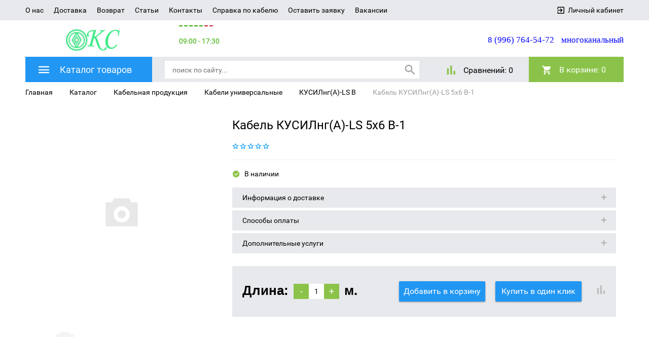

--- FILE ---
content_type: text/html; charset=UTF-8
request_url: https://kabklad.ru/catalog/kabelnaya_produktsiya/universal_cables/group-kusilng_a_ls_v/274924/
body_size: 22760
content:
<!DOCTYPE html>
<html>
	<head>
		<meta name="cmsmagazine" content="df80fa5f980c721d845aad3420f1d0dd" />
                <meta name="viewport" content="width=device-width, initial-scale=1">
		<!--[if lt IE 9]><script src="http://html5shiv.googlecode.com/svn/trunk/html5.js"></script><![endif]-->
		<link rel="shortcut icon" type="image/x-icon" href="/favicon.ico" />
		<meta http-equiv="Content-Type" content="text/html; charset=UTF-8" />
<meta name="robots" content="index, follow" />
<meta name="keywords" content="КГН, Кабель КГН, ЛКП, ЛенКабельПроект" />
<meta name="description" content="Кабель КГН со склада в наличии." />
<link href="/bitrix/cache/css/s1/emarket2/kernel_main/kernel_main_v1.css?176900760219041" type="text/css"  rel="stylesheet" />
<link href="/bitrix/cache/css/s1/emarket2/page_fb5feeaac7389bc381cea40ec1fe2ce9/page_fb5feeaac7389bc381cea40ec1fe2ce9_v1.css?176900760242942" type="text/css"  rel="stylesheet" />
<link href="/bitrix/cache/css/s1/emarket2/template_44dfab8f10c907809bfddb9dea836a3a/template_44dfab8f10c907809bfddb9dea836a3a_v1.css?1769007602379940" type="text/css"  data-template-style="true" rel="stylesheet" />
<script type="text/javascript">if(!window.BX)window.BX={};if(!window.BX.message)window.BX.message=function(mess){if(typeof mess=='object') for(var i in mess) BX.message[i]=mess[i]; return true;};</script>
<script type="text/javascript">(window.BX||top.BX).message({'JS_CORE_LOADING':'Загрузка...','JS_CORE_NO_DATA':'- Нет данных -','JS_CORE_WINDOW_CLOSE':'Закрыть','JS_CORE_WINDOW_EXPAND':'Развернуть','JS_CORE_WINDOW_NARROW':'Свернуть в окно','JS_CORE_WINDOW_SAVE':'Сохранить','JS_CORE_WINDOW_CANCEL':'Отменить','JS_CORE_WINDOW_CONTINUE':'Продолжить','JS_CORE_H':'ч','JS_CORE_M':'м','JS_CORE_S':'с','JSADM_AI_HIDE_EXTRA':'Скрыть лишние','JSADM_AI_ALL_NOTIF':'Показать все','JSADM_AUTH_REQ':'Требуется авторизация!','JS_CORE_WINDOW_AUTH':'Войти','JS_CORE_IMAGE_FULL':'Полный размер'});</script>
<script type="text/javascript">(window.BX||top.BX).message({'form_title1':'Заказать звонок','form_title2':'Позвонить мне','form_title3':'Написать сообщение','form_title_submit1':'Перезвоните мне','form_title_submit2':'Перезвоните мне','form_title_submit3':'Отправить','js_kr_name':'Имя','js_kr_phone':'Номер телефона','js_kr_format':'Формат','js_kr_message':'Сообщение','js_kr_req_send':'Заявка отправлена','js_kr_error_send':'Произошла ошибка, попробуйте позднее','js_kr_error_phone':'Неверно введен номер телефона','js_kr_error_email':'Неверно введен E-mail'});</script>
<script type="text/javascript">(window.BX||top.BX).message({'LANGUAGE_ID':'ru','FORMAT_DATE':'DD.MM.YYYY','FORMAT_DATETIME':'DD.MM.YYYY HH:MI:SS','COOKIE_PREFIX':'BITRIX_SM','SERVER_TZ_OFFSET':'10800','SITE_ID':'s1','SITE_DIR':'/','USER_ID':'','SERVER_TIME':'1769022341','USER_TZ_OFFSET':'0','USER_TZ_AUTO':'Y','bitrix_sessid':'b128999c5164dc9d67bf9c52038b4fc6'});</script>


<script type="text/javascript"  src="/bitrix/cache/js/s1/emarket2/kernel_main/kernel_main_v1.js?1769014822160723"></script>
<script type="text/javascript" src="/bitrix/js/main/jquery/jquery-1.8.3.min.js?161513461793637"></script>
<script type="text/javascript" src="/bitrix/js/phpsolutions.backtotop/backtotop.js?16151346163165"></script>
<script type="text/javascript">BX.setJSList(['/bitrix/js/main/core/core.js','/bitrix/js/main/core/core_ajax.js','/bitrix/js/main/core/core_popup.js','/bitrix/js/main/core/core_fx.js','/bitrix/templates/emarket2/components/bitrix/catalog/catalog-template/bitrix/catalog.element/.default/script.js','/bitrix/components/krayt/one.click/templates/.default/script.js','/bitrix/templates/emarket2/js/jquery-1.11.0.min.js','/bitrix/templates/emarket2/js/bootstrap/js/bootstrap.js','/bitrix/templates/emarket2/js/owl_carousel/owl.carousel.js','/bitrix/templates/emarket2/js/owl_carousel/owl.carousel.min.js','/bitrix/templates/emarket2/js/selectbox/jquery.selectBox.js','/bitrix/templates/emarket2/js/jquery.fancybox.min.js','/bitrix/templates/emarket2/js/init.js','/bitrix/templates/emarket2/js/jquery.maskedinput.min.js','/bitrix/templates/emarket2/js/is.mobile.js','/bitrix/templates/emarket2/js/masonry.pkgd.min.js','/bitrix/templates/emarket2/js/jscrollpane/jquery.mousewheel.js','/bitrix/templates/emarket2/js/jscrollpane/jquery.jscrollpane.min.js','/bitrix/templates/emarket2/js/jquery.elevatezoom.js','/bitrix/templates/emarket2/components/bitrix/system.auth.form/emarket_auth/script.js','/bitrix/components/yenisite/bitronic.worktime/templates/.default/script.js','/bitrix/templates/emarket2/components/bitrix/menu/catalog-menu/script.js','/bitrix/components/bitrix/search.title/script.js','/bitrix/templates/emarket2/components/bitrix/catalog.compare.list/.default/script.js','/bitrix/templates/emarket2/components/bitrix/sale.basket.basket.line/header_line/script.js']); </script>
<script type="text/javascript">BX.setCSSList(['/bitrix/js/main/core/css/core.css','/bitrix/js/main/core/css/core_popup.css','/bitrix/templates/emarket2/components/bitrix/catalog/catalog-template/style.css','/bitrix/templates/emarket2/components/bitrix/catalog/catalog-template/bitrix/catalog.element/.default/style.css','/bitrix/components/krayt/one.click/templates/.default/style.css','/bitrix/templates/emarket2/js/bootstrap/css/bootstrap.min.css','/bitrix/templates/emarket2/css/materialdesignicons.min.css','/bitrix/templates/emarket2/css/owl.carousel.css','/bitrix/templates/emarket2/js/selectbox/jquery.selectBox.css','/bitrix/templates/emarket2/js/jquery.fancybox.min.css','/bitrix/templates/emarket2/js/jscrollpane/jquery.jscrollpane.css','/bitrix/components/yenisite/bitronic.worktime/templates/.default/style.css','/bitrix/templates/emarket2/components/bitrix/menu/catalog-menu/style.css','/bitrix/templates/emarket2/components/bitrix/catalog.compare.list/.default/style.css','/bitrix/templates/emarket2/components/bitrix/sale.basket.basket.line/header_line/style.css','/bitrix/templates/emarket2/styles.css','/bitrix/templates/emarket2/template_styles.css']); </script>
<script>
				phpsolutions_backtotop_button_opacity='80';
				phpsolutions_backtotop_image_width='44';
				phpsolutions_backtotop_image_height='44';
				phpsolutions_backtotop_selected_image='/bitrix/images/phpsolutions.backtotop/back_to_top.png';
				phpsolutions_backtotop_position ='bottom-right';
				phpsolutions_backtotop_skip = '1000';
				phpsolutions_backtotop_scroll_speed = 'normal';
				phpsolutions_backtotop_position_indent_x = '30';
				phpsolutions_backtotop_position_indent_y = '30'
				</script>
<link href='/bitrix/js/phpsolutions.backtotop/backtotop.css' type='text/css' rel='stylesheet' />



<script type="text/javascript"  src="/bitrix/cache/js/s1/emarket2/template_744742f4214bdaee09e929ebfce02b8e/template_744742f4214bdaee09e929ebfce02b8e_v1.js?1769004682445973"></script>
<script type="text/javascript"  src="/bitrix/cache/js/s1/emarket2/page_d50b9a3f4bf5f80fda25942c1ad7dc0e/page_d50b9a3f4bf5f80fda25942c1ad7dc0e_v1.js?176901482071585"></script>
<script type="text/javascript">var _ba = _ba || []; _ba.push(["aid", "86f9758baf1f6f1ebe898faf7d35eebb"]); _ba.push(["host", "kabklad.ru"]); _ba.push(["ad[ct][item]", "[base64]"]);_ba.push(["ad[ct][user_id]", function(){return BX.message("USER_ID") ? BX.message("USER_ID") : 0;}]);_ba.push(["ad[ct][recommendation]", function() {var rcmId = "";var cookieValue = BX.getCookie("BITRIX_SM_RCM_PRODUCT_LOG");var productId = 274924;var cItems = [];var cItem;if (cookieValue){cItems = cookieValue.split(".");}var i = cItems.length;while (i--){cItem = cItems[i].split("-");if (cItem[0] == productId){rcmId = cItem[1];break;}}return rcmId;}]);_ba.push(["ad[ct][v]", "2"]);(function() {var ba = document.createElement("script"); ba.type = "text/javascript"; ba.async = true;ba.src = (document.location.protocol == "https:" ? "https://" : "http://") + "bitrix.info/ba.js";var s = document.getElementsByTagName("script")[0];s.parentNode.insertBefore(ba, s);})();</script>


		<title>Кабель КУСИЛнг(A)-LS 5х6 В-1</title>
		<script>
		 var EmarketSite = {SITE_DIR:'/'};
		</script>
<!-- Yandex.Metrika counter -->
<script type="text/javascript" >
    (function (d, w, c) {
        (w[c] = w[c] || []).push(function() {
            try {
                w.yaCounter48015278 = new Ya.Metrika({
                    id:48015278,
                    clickmap:true,
                    trackLinks:true,
                    accurateTrackBounce:true,
                    webvisor:true
                });
            } catch(e) { }
        });

        var n = d.getElementsByTagName("script")[0],
            s = d.createElement("script"),
            f = function () { n.parentNode.insertBefore(s, n); };
        s.type = "text/javascript";
        s.async = true;
        s.src = "https://mc.yandex.ru/metrika/watch.js";

        if (w.opera == "[object Opera]") {
            d.addEventListener("DOMContentLoaded", f, false);
        } else { f(); }
    })(document, window, "yandex_metrika_callbacks");
</script>
<noscript><div><img src="https://mc.yandex.ru/watch/48015278" style="position:absolute; left:-9999px;" alt="" /></div></noscript>
<!-- /Yandex.Metrika counter -->

	</head>
<body>
	<div id="panel">
			</div>
	<header>
            <div id="top-panel">
                <div class="container-fluid">
                    <div class="row">
                        <div class="col-xs-12">
                            
<ul class="menu">
                                    <li><a class="black_blue" href="/about">О нас</a></li>
            
                                    <li><a class="black_blue" href="/shipping/">Доставка</a></li>
            
                                    <li><a class="black_blue" href="/return/">Возврат</a></li>
            
                                    <li><a class="black_blue" href="/news/">Статьи</a></li>
            
                                    <li><a class="black_blue" href="/contacts/">Контакты</a></li>
            
                                    <li><a class="black_blue" href="/spravka/spravka-po-kabelyu.php">Справка по кабелю</a></li>
            
                                    <li><a class="black_blue" href="/service/">Оставить заявку</a></li>
            
                                    <li><a class="black_blue" href="/vacancies/">Вакансии</a></li>
            
        <div class="clear_both"></div>
</ul>
                            <div id="auth_form">
					<input type="hidden" name="eMarket_auth_cur_page" value="/bitrix/templates/emarket2/components/bitrix/system.auth.form/emarket_auth">
		<input type="hidden" name="eMarket_auth_backurl" value="/catalog/kabelnaya_produktsiya/universal_cables/group-kusilng_a_ls_v/274924/index.php">
		<input type="hidden" name="eMarket_auth_forgotPassUrl" value="/auth?forgot_password=yes">
		<input type="hidden" name="eMarket_auth_site_id" value="s1">
		
		
		<span class="ico login-ico"></span>
		<a class="link mdi mdi-login-variant" title="Вход в личный кабинет" href="/auth/" >Личный кабинет</a>
			</div>
                        <div class="clear_both"></div>
                        </div>
                    </div>
                </div>
            </div>
            <div class="container-fluid">
		<div class="header row" itemscope itemtype = "http://schema.org/LocalBusiness">
			<div class="col-xs-4 col-md-3">
                            <a class="site-logo" href="/" itemprop = "name">
				<u>
<div style="text-align: center;">
 <img width="112" alt="logo_KS.png" src="/upload/medialibrary/1e8/1e867070a95be0aca63d215b1116d498.png" height="42" title="Логотип компании &quot;КС&quot;">
</div>
 </u><br>
 <br>                            </a>
			</div>
                        <div class="hidden-xs hidden-sm col-md-4">
                            <p>
                                
<div class='ys-timeline'>
	<div
						class="ys-work"
			 >	
	</div>
	<div
						class="ys-work"
			 >	
	</div>
	<div
						class="ys-work"
			 >	
	</div>
	<div
						class="ys-work"
			 >	
	</div>
	<div
						class="ys-work"
			 >	
	</div>
	<div
						class="ys-weekend"
			 >	
	</div>
	<div
						class="ys-weekend"
			 >	
	</div>

<div class='ys-time-work' > 09:00 - 17:30 </div>
<div class='ys-time-weekend' > 08:00-17:00 </div>

<div class='ys-lunch' >ПТ с 9:00 до 17:00</div>

</div>                            </p>
                        </div>
			<!-- <div class="site-feedback">
				<a href="#" id="feedback-call">заказать обратный звонок</a>
				<a href="#" id="feedback-message">написать сообщение</a>
			</div> !-->
			<div class="col-xs-8 col-md-5 header_phone">
				<p>
 <span style="font-family: Tahoma; color: blue; font-size: 13pt">8 (996) 764-54-72</span> <span style="font-family: Tahoma; font-size: 13pt">&nbsp;&nbsp;<span style="color: blue;">многоканальный</span></span>
</p>			</div>
		</div>
            </div>
        <div class="container-fluid panels"id="line">
                <div class="row">
                    <div class="col-xs-12">
                        <div class="header_panel">
                            <div class="row">
                            <div class="col-sm-8 col-xs-6">
                                <div class="mobile_menu">
                                    <i class="mdi mdi-menu"></i>
                                </div>
                                    <div class="btn_catalog">
                                        <a class="btn btn_blue" href="/catalog/"><i class="mdi mdi-menu"></i><span class="txt">Каталог товаров</span></a></span>
                                                                                    


 <ul class="catalog-menu">
     
    
	
	
		
							<li><a href="" class="root-item">Электродвигатели</a></li>
			
		
	
	
    
	
	
		                <li><a href="/catalog/kabelnaya_produktsiya/" class="root-item-selected">Кабельная продукция</a><i class="mdi mdi-chevron-right"></i>
				<ul class="lvl-2">
		
	
	
    
	
	
		
							<li><a href="/catalog/kabelnaya_produktsiya/kabel-antivibracionnyj/" >Кабели антивибрационные</a></li>
			
		
	
	
    
	
	
		
							<li><a href="/catalog/kabelnaya_produktsiya/kabel-vysokovoltnyj/" >Кабели высоковольтные</a></li>
			
		
	
	
    
	
	
		
							<li><a href="/catalog/kabelnaya_produktsiya/kabel-vysokochastotnyj/" >Кабели высокочастотные</a></li>
			
		
	
	
    
	
	
		
							<li><a href="/catalog/kabelnaya_produktsiya/razdel-18/" >Кабели для аэродромных огней</a></li>
			
		
	
	
    
	
	
		
							<li><a href="/catalog/kabelnaya_produktsiya/razdel-10/" >Кабели для компьютерных сетей</a></li>
			
		
	
	
    
	
	
		
							<li><a href="/catalog/kabelnaya_produktsiya/razdel-30/" >Кабели для промышленной автоматизации и систем управления</a></li>
			
		
	
	
    
	
	
		
							<li><a href="/catalog/kabelnaya_produktsiya/razdel-3/" >Кабели для сигнализации и блокировки</a></li>
			
		
	
	
    
	
	
		
							<li><a href="/catalog/kabelnaya_produktsiya/razdel-21/" >Кабели для систем пожарной и охранной сигнализации</a></li>
			
		
	
	
    
	
	
		
							<li><a href="/catalog/kabelnaya_produktsiya/razdel-25/" >Кабели и провода геофизические</a></li>
			
		
	
	
    
	
	
		
							<li><a href="/catalog/kabelnaya_produktsiya/razdel-cable_med_pribor/" >Кабели и провода для медицинских приборов</a></li>
			
		
	
	
    
	
	
		
							<li><a href="/catalog/kabelnaya_produktsiya/razdel-31/" >Кабели и провода для подвижного состава</a></li>
			
		
	
	
    
	
	
		
							<li><a href="/catalog/kabelnaya_produktsiya/razdel-34/" >Кабели и провода термостойкие</a></li>
			
		
	
	
    
	
	
		
							<li><a href="/catalog/kabelnaya_produktsiya/kabel-koaksialnyj/" >Кабели коаксиальные</a></li>
			
		
	
	
    
	
	
		
							<li><a href="/catalog/kabelnaya_produktsiya/kabel-kontrolnyj/" >Кабели контрольные</a></li>
			
		
	
	
    
	
	
		
							<li><a href="/catalog/kabelnaya_produktsiya/kabel-magistralnyj/" >Кабели магистральные</a></li>
			
		
	
	
    
	
	
		
							<li><a href="/catalog/kabelnaya_produktsiya/kabel-montazhnyj/" >Кабели монтажные</a></li>
			
		
	
	
    
	
	
		
							<li><a href="/catalog/kabelnaya_produktsiya/kabel-nagrevatelnyj/" >Кабели нагревательные</a></li>
			
		
	
	
    
	
	
		
							<li><a href="/catalog/kabelnaya_produktsiya/kabel-neftepogruzhnoj/" >Кабели нефтепогружные</a></li>
			
		
	
	
    
	
	
		
							<li><a href="/catalog/kabelnaya_produktsiya/razdel-20/" >Кабели проводного вещания</a></li>
			
		
	
	
    
	
	
		
							<li><a href="/catalog/kabelnaya_produktsiya/kabel-radiochastotnyj/" >Кабели радиочастотные</a></li>
			
		
	
	
    
	
	
		
							<li><a href="/catalog/kabelnaya_produktsiya/kabel-svyazi/" >Кабели связи</a></li>
			
		
	
	
    
	
	
		
							<li><a href="/catalog/kabelnaya_produktsiya/kabel-silovoj/" >Кабели силовые</a></li>
			
		
	
	
    
	
	
		
							<li><a href="/catalog/kabelnaya_produktsiya/razdel-16/" >Кабели силовые с резиновой изоляцией</a></li>
			
		
	
	
    
	
	
		
							<li><a href="/catalog/kabelnaya_produktsiya/kabel-stancionnyj/" >Кабели станционные</a></li>
			
		
	
	
    
	
	
		
							<li><a href="/catalog/kabelnaya_produktsiya/kabel-sudovoj/" >Кабели судовые</a></li>
			
		
	
	
    
	
	
		
							<li><a href="/catalog/kabelnaya_produktsiya/kabel-termoparnyj/" >Кабели термопарные</a></li>
			
		
	
	
    
	
	
		
							<li><a href="/catalog/kabelnaya_produktsiya/universal_cables/"  class="item-selected">Кабели универсальные</a></li>
			
		
	
	
    
	
	
		
							<li><a href="/catalog/kabelnaya_produktsiya/kabel-upravleniya/" >Кабели управления</a></li>
			
		
	
	
    
	
	
		
							<li><a href="/catalog/kabelnaya_produktsiya/kabel-shahtnyj/" >Кабели шахтные</a></li>
			
		
	
	
    
	
	
		
							<li><a href="/catalog/kabelnaya_produktsiya/razdel-28/" >Оптический кабель</a></li>
			
		
	
	
    
	
	
		
							<li><a href="/catalog/kabelnaya_produktsiya/razdel-24/" >Пневмокабель</a></li>
			
		
	
	
    
	
	
		
							<li><a href="/catalog/kabelnaya_produktsiya/razdel-22/" >Провода и кабели бортовые</a></li>
			
		
	
	
    
			</ul></li>	
	
		                <li><a href="/catalog/kabelnye_mufty/" class="root-item">Кабельные муфты</a><i class="mdi mdi-chevron-right"></i>
				<ul class="lvl-2">
		
	
	
    
	
	
		
							<li><a href="/catalog/kabelnye_mufty/products-1-zhila_v_mufta/" >1 жила</a></li>
			
		
	
	
    
	
	
		
							<li><a href="/catalog/kabelnye_mufty/products-1-kv_v_mufta/" >1 кВ</a></li>
			
		
	
	
    
	
	
		
							<li><a href="/catalog/kabelnye_mufty/products-1-5-mm_v_mufta/" >1,5</a></li>
			
		
	
	
    
	
	
		
							<li><a href="/catalog/kabelnye_mufty/products-10-mm_v_mufta/" >10</a></li>
			
		
	
	
    
	
	
		
							<li><a href="/catalog/kabelnye_mufty/products-10-kv_v_mufta/" >10 кВ</a></li>
			
		
	
	
    
	
	
		
							<li><a href="/catalog/kabelnye_mufty/products-1000-mm_v_mufta/" >1000</a></li>
			
		
	
	
    
	
	
		
							<li><a href="/catalog/kabelnye_mufty/products-120-mm_v_mufta/" >120</a></li>
			
		
	
	
    
	
	
		
							<li><a href="/catalog/kabelnye_mufty/products-150-mm_v_mufta/" >150</a></li>
			
		
	
	
    
	
	
		
							<li><a href="/catalog/kabelnye_mufty/products-16-mm_v_mufta/" >16</a></li>
			
		
	
	
    
	
	
		
							<li><a href="/catalog/kabelnye_mufty/products-185-mm_v_mufta/" >185</a></li>
			
		
	
	
    
	
	
		
							<li><a href="/catalog/kabelnye_mufty/group-1kv_n_to_1t/" >1КВ(Н)тО 1Т</a></li>
			
		
	
	
    
	
	
		
							<li><a href="/catalog/kabelnye_mufty/group-1pkv_n_to/" >1ПКВ(Н)тО</a></li>
			
		
	
	
    
	
	
		
							<li><a href="/catalog/kabelnye_mufty/group-1pkv_n_tob/" >1ПКВ(Н)тОБ</a></li>
			
		
	
	
    
	
	
		
							<li><a href="/catalog/kabelnye_mufty/1pkv_n_tong_a_ls/" >1ПКВ(Н)тОнг(A)-LS</a></li>
			
		
	
	
    
	
	
		
							<li><a href="/catalog/kabelnye_mufty/group-1psto/" >1ПСтО</a></li>
			
		
	
	
    
	
	
		
							<li><a href="/catalog/kabelnye_mufty/group-1pstob/" >1ПСтОб</a></li>
			
		
	
	
    
	
	
		
							<li><a href="/catalog/kabelnye_mufty/group-1sto_1t/" >1СтО 1Т</a></li>
			
		
	
	
    
	
	
		
							<li><a href="/catalog/kabelnye_mufty/products-2-5-mm_v_mufta/" >2,5</a></li>
			
		
	
	
    
	
	
		
							<li><a href="/catalog/kabelnye_mufty/products-20-kv_v_mufta/" >20 кВ</a></li>
			
		
	
	
    
	
	
		
							<li><a href="/catalog/kabelnye_mufty/products-240-mm_v_mufta/" >240</a></li>
			
		
	
	
    
	
	
		
							<li><a href="/catalog/kabelnye_mufty/products-25-mm_v_mufta/" >25</a></li>
			
		
	
	
    
	
	
		
							<li><a href="/catalog/kabelnye_mufty/products-3-zhily_v_mufta/" >3 жилы</a></li>
			
		
	
	
    
	
	
		
							<li><a href="/catalog/kabelnye_mufty/products-300-mm_v_mufta/" >300</a></li>
			
		
	
	
    
	
	
		
							<li><a href="/catalog/kabelnye_mufty/products-35-mm_v_mufta/" >35</a></li>
			
		
	
	
    
	
	
		
							<li><a href="/catalog/kabelnye_mufty/products-35-kv_v_mufta/" >35 кВ</a></li>
			
		
	
	
    
	
	
		
							<li><a href="/catalog/kabelnye_mufty/group-3pkvtp_10/" >3ПКВтп 10</a></li>
			
		
	
	
    
	
	
		
							<li><a href="/catalog/kabelnye_mufty/group-3pkvtpng_a_ls_10/" >3ПКВтпнг(A)-LS 10</a></li>
			
		
	
	
    
	
	
		
							<li><a href="/catalog/kabelnye_mufty/group-3pkntp_10/" >3ПКНтп 10</a></li>
			
		
	
	
    
	
	
		
							<li><a href="/catalog/kabelnye_mufty/group-3psto_10_mks/" >3ПСтО 10 МКС</a></li>
			
		
	
	
    
	
	
		
							<li><a href="/catalog/kabelnye_mufty/group-3pstt_10/" >3ПСтт 10</a></li>
			
		
	
	
    
	
	
		
							<li><a href="/catalog/kabelnye_mufty/group-3psttb_10/" >3ПСттб 10</a></li>
			
		
	
	
    
	
	
		
							<li><a href="/catalog/kabelnye_mufty/group-3psttbng_a_ls_10/" >3ПСттбнг(A)-LS 10</a></li>
			
		
	
	
    
	
	
		
							<li><a href="/catalog/kabelnye_mufty/group-3psttng_a_ls_10/" >3ПСттнг(A)-LS 10</a></li>
			
		
	
	
    
	
	
		
							<li><a href="/catalog/kabelnye_mufty/products-4-mm_v_mufta/" >4</a></li>
			
		
	
	
    
	
	
		
							<li><a href="/catalog/kabelnye_mufty/products-4-zhily_v_mufta/" >4 жилы</a></li>
			
		
	
	
    
	
	
		
							<li><a href="/catalog/kabelnye_mufty/products-400-mm_v_mufta/" >400</a></li>
			
		
	
	
    
	
	
		
							<li><a href="/catalog/kabelnye_mufty/products-5-zhil_v_mufta/" >5 жил</a></li>
			
		
	
	
    
	
	
		
							<li><a href="/catalog/kabelnye_mufty/products-50-mm_v_mufta/" >50</a></li>
			
		
	
	
    
	
	
		
							<li><a href="/catalog/kabelnye_mufty/products-500-mm_v_mufta/" >500</a></li>
			
		
	
	
    
	
	
		
							<li><a href="/catalog/kabelnye_mufty/products-6-mm_v_mufta/" >6</a></li>
			
		
	
	
    
	
	
		
							<li><a href="/catalog/kabelnye_mufty/products-6-kv_v_mufta/" >6 кВ</a></li>
			
		
	
	
    
	
	
		
							<li><a href="/catalog/kabelnye_mufty/products-630-mm_v_mufta/" >630</a></li>
			
		
	
	
    
	
	
		
							<li><a href="/catalog/kabelnye_mufty/products-70-mm_v_mufta/" >70</a></li>
			
		
	
	
    
	
	
		
							<li><a href="/catalog/kabelnye_mufty/products-800-mm_v_mufta/" >800</a></li>
			
		
	
	
    
	
	
		
							<li><a href="/catalog/kabelnye_mufty/products-95-mm_v_mufta/" >95</a></li>
			
		
	
	
    
	
	
		
							<li><a href="/catalog/kabelnye_mufty/products-bez-broni_v_mufta/" >без брони</a></li>
			
		
	
	
    
	
	
		
							<li><a href="/catalog/kabelnye_mufty/group-kv_n_tp/" >КВ(Н)тп</a></li>
			
		
	
	
    
	
	
		
							<li><a href="/catalog/kabelnye_mufty/group-kv_n_tp_mks/" >КВ(Н)тп МКС</a></li>
			
		
	
	
    
	
	
		
							<li><a href="/catalog/kabelnye_mufty/group-kvntpng_a_ls/" >КВНтпнг(A)-LS</a></li>
			
		
	
	
    
	
	
		
							<li><a href="/catalog/kabelnye_mufty/group-kvtp_10/" >КВтп 10</a></li>
			
		
	
	
    
	
	
		
							<li><a href="/catalog/kabelnye_mufty/group-kvtpng_a_10/" >КВтпнг(A) 10</a></li>
			
		
	
	
    
	
	
		
							<li><a href="/catalog/kabelnye_mufty/group-kntp_10/" >КНтп 10</a></li>
			
		
	
	
    
	
	
		
							<li><a href="/catalog/kabelnye_mufty/products-koncevaya_v_mufta/" >концевая</a></li>
			
		
	
	
    
	
	
		
							<li><a href="/catalog/kabelnye_mufty/group-kontsevoi_komplekt_dlya_vnutrennei_ustanovki_multi_viski_10/" >Концевой комплект для внутренней установки &quot;Мульти-Виски&quot; - 10</a></li>
			
		
	
	
    
	
	
		
							<li><a href="/catalog/kabelnye_mufty/group-kontsevoi_komplekt_dlya_narujnoi_ustanovki_multi_viski_10/" >Концевой комплект для наружной установки &quot;Мульти-Виски&quot; - 10</a></li>
			
		
	
	
    
	
	
		
							<li><a href="/catalog/kabelnye_mufty/products-lentochnaya-_v_mufta/" >ленточная</a></li>
			
		
	
	
    
	
	
		
							<li><a href="/catalog/kabelnye_mufty/products-otvetvitelnaya_v_mufta/" >ответвительная</a></li>
			
		
	
	
    
	
	
		
							<li><a href="/catalog/kabelnye_mufty/products-perehodnaya_v_mufta/" >переходная</a></li>
			
		
	
	
    
	
	
		
							<li><a href="/catalog/kabelnye_mufty/group-pkvntpbng_a_ls/" >ПКВНтпбнг(A)-LS</a></li>
			
		
	
	
    
	
	
		
							<li><a href="/catalog/kabelnye_mufty/group-pkvntpng_a_ls/" >ПКВНтпнг(A)-LS</a></li>
			
		
	
	
    
	
	
		
							<li><a href="/catalog/kabelnye_mufty/group-pkvto_10/" >ПКВтО 10</a></li>
			
		
	
	
    
	
	
		
							<li><a href="/catalog/kabelnye_mufty/group-pkvto_20/" >ПКВтО 20</a></li>
			
		
	
	
    
	
	
		
							<li><a href="/catalog/kabelnye_mufty/group-pkvtong_a_ls_10/" >ПКВтОнг(A)-LS 10</a></li>
			
		
	
	
    
	
	
		
							<li><a href="/catalog/kabelnye_mufty/group-pkmtp_sip/" >ПКМтп (СИП)</a></li>
			
		
	
	
    
	
	
		
							<li><a href="/catalog/kabelnye_mufty/group-pkmtpb_sip/" >ПКМтпб (СИП)</a></li>
			
		
	
	
    
	
	
		
							<li><a href="/catalog/kabelnye_mufty/group-pknto_10/" >ПКНтО 10</a></li>
			
		
	
	
    
	
	
		
							<li><a href="/catalog/kabelnye_mufty/group-pknto_20/" >ПКНтО 20</a></li>
			
		
	
	
    
	
	
		
							<li><a href="/catalog/kabelnye_mufty/group-pktp/" >ПКтп</a></li>
			
		
	
	
    
	
	
		
							<li><a href="/catalog/kabelnye_mufty/group-pktpb/" >ПКтпб</a></li>
			
		
	
	
    
	
	
		
							<li><a href="/catalog/kabelnye_mufty/group-pott/" >ПОтт</a></li>
			
		
	
	
    
	
	
		
							<li><a href="/catalog/kabelnye_mufty/group-pottb/" >ПОттб</a></li>
			
		
	
	
    
	
	
		
							<li><a href="/catalog/kabelnye_mufty/group-psotp/" >ПСОтп</a></li>
			
		
	
	
    
	
	
		
							<li><a href="/catalog/kabelnye_mufty/group-psotpb/" >ПСОтпб</a></li>
			
		
	
	
    
	
	
		
							<li><a href="/catalog/kabelnye_mufty/group-psto_10/" >ПСтО 10</a></li>
			
		
	
	
    
	
	
		
							<li><a href="/catalog/kabelnye_mufty/group-psto_20/" >ПСтО 20</a></li>
			
		
	
	
    
	
	
		
							<li><a href="/catalog/kabelnye_mufty/group-pstong_a_ls_10/" >ПСтОнг(A)-LS 10</a></li>
			
		
	
	
    
	
	
		
							<li><a href="/catalog/kabelnye_mufty/group-pstt/" >ПСтт</a></li>
			
		
	
	
    
	
	
		
							<li><a href="/catalog/kabelnye_mufty/group-psttb/" >ПСттб</a></li>
			
		
	
	
    
	
	
		
							<li><a href="/catalog/kabelnye_mufty/group-psttbng_a_ls/" >ПСттбнг(A)-LS</a></li>
			
		
	
	
    
	
	
		
							<li><a href="/catalog/kabelnye_mufty/group-psttng_a_ls/" >ПСттнг(A)-LS</a></li>
			
		
	
	
    
	
	
		
							<li><a href="/catalog/kabelnye_mufty/products-soedinitelnaya_v_mufta/" >соединительная</a></li>
			
		
	
	
    
	
	
		
							<li><a href="/catalog/kabelnye_mufty/group-soedinitelnii_komplekt_multi_viski_10/" >Соединительный комплект &quot;Мульти-Виски&quot; - 10</a></li>
			
		
	
	
    
	
	
		
							<li><a href="/catalog/kabelnye_mufty/group-sptp_10/" >СПтп 10</a></li>
			
		
	
	
    
	
	
		
							<li><a href="/catalog/kabelnye_mufty/group-stp/" >Стп</a></li>
			
		
	
	
    
	
	
		
							<li><a href="/catalog/kabelnye_mufty/group-stp_10/" >Стп 10</a></li>
			
		
	
	
    
	
	
		
							<li><a href="/catalog/kabelnye_mufty/group-stp_mks/" >Стп МКС</a></li>
			
		
	
	
    
	
	
		
							<li><a href="/catalog/kabelnye_mufty/group-stpng_a_10/" >Стпнг(A) 10</a></li>
			
		
	
	
    
	
	
		
							<li><a href="/catalog/kabelnye_mufty/group-stpng_a_ls/" >Стпнг(A)-LS</a></li>
			
		
	
	
    
			</ul></li>	
	
		
							<li><a href="/catalog/zhd_oborudovanie/" class="root-item">ЖД оборудование</a></li>
			
		
	
	
    
	
	
		
							<li><a href="/catalog/vse_razdely/" class="root-item">Электротехническая продукция</a></li>
			
		
	
	


</ul>

                                                                            </div>

                            
	<div id="search">
	<form action="/search/?q=search" >
	
            <input id="search_input" type="text" name="q" value="" size="40" maxlength="50" autocomplete="off" placeholder="поиск по сайту..." />
            <input class="btn btn_blue btn_search mdi mdi-magnify" title="Найти" name="s" type="submit" value="OK" />
            <i  class="mdi mdi-magnify"></i>
	</form>
            
	</div>
<script type="text/javascript">
var jsControl_06a943c59f33a34bb5924aaf72cd2995 = new JCTitleSearch({
	//'WAIT_IMAGE': '/bitrix/themes/.default/images/wait.gif',
	'AJAX_PAGE' : '/catalog/kabelnaya_produktsiya/universal_cables/group-kusilng_a_ls_v/274924/',
	'CONTAINER_ID': 'search',
	'INPUT_ID': 'search_input',
	'MIN_QUERY_LEN': 2
});
</script>
                            </div>    
                            <div class="btns_header col-sm-4 col-xs-6">
                                <div id="emarket-compare-list" class="btn_compare">
                                     <div class="emarket-compare-list" id="catalog-compare-list9J9wbd">
	<!--'start_frame_cache_catalog-compare-list9J9wbd'-->    <div class="btn">
	<a href="javascript:void(0);"
		class="ico deactivated" 
		name="compare_list"
		title="Список сравнения пуст"
	>
            <i class="mdi mdi-poll"></i>
        <span class="txt">Сравнений:</span>
                0	
        </a>
    </div>    
	
    
        	<script>
		$(function(){
			setCompareProd('');
		});
	</script>
<!--'end_frame_cache_catalog-compare-list9J9wbd'--></div>                                </div>
                                <div class="btn_basket">
                                    <script>
var bx_basketFKauiI = new BitrixSmallCart;
</script>
<div id="bx_basketFKauiI" class="bx-basket bx-opener"><!--'start_frame_cache_bx_basketFKauiI'--><div class="bx-hdr-profile">
	<div class="bx-basket-block"></i>
			<a class="btn btn_green" href="/personal/basket/">
                            <i class="mdi mdi-cart"></i>
                <span class="txt">В корзине: </span>0                        </a>
                        	</div>
</div>

<!--'end_frame_cache_bx_basketFKauiI'--></div>
<script type="text/javascript">
	bx_basketFKauiI.siteId       = 's1';
	bx_basketFKauiI.cartId       = 'bx_basketFKauiI';
	bx_basketFKauiI.ajaxPath     = '/bitrix/components/bitrix/sale.basket.basket.line/ajax.php';
	bx_basketFKauiI.templateName = 'header_line';
	bx_basketFKauiI.arParams     =  {'HIDE_ON_BASKET_PAGES':'N','PATH_TO_BASKET':'/personal/basket/','PATH_TO_ORDER':'/personal/order/','PATH_TO_PERSONAL':'/personal/','PATH_TO_PROFILE':'/personal/','PATH_TO_REGISTER':'/login/','POSITION_FIXED':'N','SHOW_AUTHOR':'N','SHOW_DELAY':'N','SHOW_EMPTY_VALUES':'Y','SHOW_IMAGE':'Y','SHOW_NOTAVAIL':'N','SHOW_NUM_PRODUCTS':'Y','SHOW_PERSONAL_LINK':'N','SHOW_PRICE':'Y','SHOW_PRODUCTS':'Y','SHOW_SUBSCRIBE':'N','SHOW_SUMMARY':'N','SHOW_TOTAL_PRICE':'Y','COMPONENT_TEMPLATE':'header_line','CACHE_TYPE':'A','SHOW_REGISTRATION':'N','PATH_TO_AUTHORIZE':'/login/','POSITION_VERTICAL':'top','POSITION_HORIZONTAL':'right','AJAX':'N','~HIDE_ON_BASKET_PAGES':'N','~PATH_TO_BASKET':'/personal/basket/','~PATH_TO_ORDER':'/personal/order/','~PATH_TO_PERSONAL':'/personal/','~PATH_TO_PROFILE':'/personal/','~PATH_TO_REGISTER':'/login/','~POSITION_FIXED':'N','~SHOW_AUTHOR':'N','~SHOW_DELAY':'N','~SHOW_EMPTY_VALUES':'Y','~SHOW_IMAGE':'Y','~SHOW_NOTAVAIL':'N','~SHOW_NUM_PRODUCTS':'Y','~SHOW_PERSONAL_LINK':'N','~SHOW_PRICE':'Y','~SHOW_PRODUCTS':'Y','~SHOW_SUBSCRIBE':'N','~SHOW_SUMMARY':'N','~SHOW_TOTAL_PRICE':'Y','~COMPONENT_TEMPLATE':'header_line','~CACHE_TYPE':'A','~SHOW_REGISTRATION':'N','~PATH_TO_AUTHORIZE':'/login/','~POSITION_VERTICAL':'top','~POSITION_HORIZONTAL':'right','~AJAX':'N','cartId':'bx_basketFKauiI'}; // TODO \Bitrix\Main\Web\Json::encode
	bx_basketFKauiI.closeMessage = 'Скрыть';
	bx_basketFKauiI.openMessage  = 'Раскрыть';
	bx_basketFKauiI.activate();
</script>                                </div>
                            </div>
                            </div>
                            <div class="clear_both">
                            </div>
                        </div>
                    </div>
		</div>
            </div>
	</header><!-- .header-->
        <div class="container-fluid slaider">
                    </div>
                    <main >
                        <div class="container-fluid">
                <link href="/bitrix/css/main/font-awesome.css?161513463228777" type="text/css" rel="stylesheet" />
<div class="breadcrumbs">
			<div class="item" id="bx_breadcrumb_0" itemscope="" itemtype="http://data-vocabulary.org/Breadcrumb" itemref="bx_breadcrumb_1">
				
				<a href="/" title="Главная" itemprop="url">
					Главная
				</a>
			</div>
			<div class="item" id="bx_breadcrumb_1" itemscope="" itemtype="http://data-vocabulary.org/Breadcrumb" itemprop="child" itemref="bx_breadcrumb_2">
				<i class="fa fa-angle-right"></i>
				<a href="/catalog/" title="Каталог" itemprop="url">
					Каталог
				</a>
			</div>
			<div class="item" id="bx_breadcrumb_2" itemscope="" itemtype="http://data-vocabulary.org/Breadcrumb" itemprop="child" itemref="bx_breadcrumb_3">
				<i class="fa fa-angle-right"></i>
				<a href="/catalog/kabelnaya_produktsiya/" title="Кабельная продукция" itemprop="url">
					Кабельная продукция
				</a>
			</div>
			<div class="item" id="bx_breadcrumb_3" itemscope="" itemtype="http://data-vocabulary.org/Breadcrumb" itemprop="child" itemref="bx_breadcrumb_4">
				<i class="fa fa-angle-right"></i>
				<a href="/catalog/kabelnaya_produktsiya/universal_cables/" title="Кабели универсальные" itemprop="url">
					Кабели универсальные
				</a>
			</div>
			<div class="item" id="bx_breadcrumb_4" itemscope="" itemtype="http://data-vocabulary.org/Breadcrumb" itemprop="child">
				<i class="fa fa-angle-right"></i>
				<a href="/catalog/kabelnaya_produktsiya/universal_cables/group-kusilng_a_ls_v/" title="КУСИЛнг(A)-LS В" itemprop="url">
					КУСИЛнг(A)-LS В
				</a>
			</div>
			<div class="item">
				<i class="fa fa-angle-right"></i>
				Кабель КУСИЛнг(A)-LS 5х6 В-1
			</div><div style="clear:both"></div></div>                        
                                                
                                                                            </div>
                                    


<script type="text/javascript">if (window.location.hash != '' && window.location.hash != '#') top.BX.ajax.history.checkRedirectStart('bxajaxid', '26161d51de5226557a47f48408021ca1')</script><div id="comp_26161d51de5226557a47f48408021ca1">
	<input id="this_list" type="hidden" value="CATALOG_COMPARE_LIST">

<div class="emarket-catalog-detail" id="bx_117848907_274924">
	
        <div class="header_catalog-detail">
            <div class="container-fluid">
                <div class="small_header hidden-lg hidden-md">
                    <h1>
                        Кабель КУСИЛнг(A)-LS 5х6 В-1                    </h1>

                    
                                        <div class="rating">
                        <div class="star empty"></div><div class="star empty"></div><div class="star empty"></div><div class="star empty"></div><div class="star empty"></div>                    </div>
                </div>


            <div class="block_img col-md-4 col-xs-12">
                    <div class="bx_item_slider" id="bx_117848907_274924_big_slider">
                        <div class="wrp_big_img">
                            <a href="/bitrix/templates/emarket2/components/bitrix/catalog/catalog-template/bitrix/catalog.element/.default/images/no_photo.png"  class="bx_bigimages" id="bx_117848907_274924_bigimg_cont" >
                                <img    onclick="openBox(this); return false;"
                                                                id="bx_117848907_274924_pict"
                                                                src="/bitrix/templates/emarket2/components/bitrix/catalog/catalog-template/bitrix/catalog.element/.default/images/no_photo.png"
                                                                alt="Кабель КУСИЛнг(A)-LS 5х6 В-1"
                                                                title="Кабель КУСИЛнг(A)-LS 5х6 В-1"
                                    class='zoom-img'
                                >
                                
                                
                                                                
                            </a>
                        </div>

										<div class="bx_slider_conteiner" id="bx_117848907_274924_slider_cont">
							<div class="bx_slider_scroller_container">
								<div class="bx_slide" id="gallery">
									<ul style="width: 100%;" id="bx_117848907_274924_slider_list">
																			<li data-value=""
											style="width: 33.3%;">
                                            <a class="gallery_href" data-fancybox="gallerybx_117848907_274924_slider_list" href="/bitrix/templates/emarket2/components/bitrix/catalog/catalog-template/bitrix/catalog.element/.default/images/no_photo.png"></a>
    											<span class="cnt">
    												<span class="cnt_item" style="background-image:url('/bitrix/templates/emarket2/components/bitrix/catalog/catalog-template/bitrix/catalog.element/.default/images/no_photo.png');"></span>
    											</span>
										</li>
									                                                                                <div class="clear_both"></div>
									</ul>
								</div>

							</div>
                                						</div>
						
                                                </div>
            </div>
            <div class="info_main col-md-8 col-xs-12">
                <div class="hidden-sm hidden-xs">
                                <h1>
                    Кабель КУСИЛнг(A)-LS 5х6 В-1                </h1>

                                <div class="rating">
                    <div class="star empty"></div><div class="star empty"></div><div class="star empty"></div><div class="star empty"></div><div class="star empty"></div>                    </div>
                </div>
				                                                                    <div class="available_block">
                                        <p class="available mdi mdi-check-circle" >
                                            В наличии					</p>
                                    </div>
                                                                

                
<div class="additional_info">
                                                    <div class="item" id="bx_3218110189_13">
                    <h3>Информация о доставке                        <i class="mdi mdi-plus"></i>
                    </h3>
                    <div class="item_content">                            
                                                   <h1>Доставка</h1>
<p>
	 Какие виды доставки предлагает вам наша компания:
</p>
<p>
 <b>1. Наша служба доставки.</b>
</p>
<p>
 <b>2. Доставка через транспортную компанию.</b>
</p>
<p>
 <b>3. Самовывоз.</b>
</p>
<p>
 <b><br>
 </b>
</p>
<h2><b>Наша служба доставки:</b></h2>
 Только в пределах <u>КАД СПБ</u>!<b><br>
 </b>
<div class="select_text">
	<p>
		 В случае заказа более чем на 30 000 рублей:
	</p>
	<ul>
		<li>Доставка в пределах КАД Санкт-Петербурга - бесплатно.</li>
	</ul>
	 В случае заказа менее чем на 30 000 рублей:<br>
	<ul>
		<li>От 500 рублей в пределах КАД.</li>
	</ul>
</div>
 <br>
<p>
 <b>Условия предоставления данной услуги заключаются в следующем:</b> Время доставки обязательно уточняется с клиентом. Для этого диспетчер нашей службы доставки связывается с вами и, на основании высказанных пожеланий, согласовывает конкретное время.<br>
</p>
<ul>
</ul>
 <br>
<h2>Транспортная компания:</h2>
<div class="select_text">
	 Доставка до транспортной компании - бесплатно!
	<ul>
	</ul>
</div>
<ul>
 <br>
</ul>
<h2>Самовывоз:</h2>
<div class="select_text">
	<p>
		 Вы самостоятельно можете забрать свой заказ с нашего склада, предварительно уведомив нас по телефону:
	</p>
	<p>
		 +7(812)&nbsp;334-98-27
	</p>
</div>
 <br>                                            </div>
                </div>    
                                                    <div class="item" id="bx_3218110189_14">
                    <h3>Способы оплаты                        <i class="mdi mdi-plus"></i>
                    </h3>
                    <div class="item_content">                            
                                                   <h2>ОПЛАТА В САНКТ-ПЕТЕРБУРГЕ</h2>
<p>
	 При доставке по Санкт-Петербургу покупка оплачивается по факту вручения:
</p>
<ul>
	<li>наличными денежными средствами</li>
	<li>банковской картой с помощью мобильного терминала у курьера</li>
</ul>
<p>
</p>
<p>
	 Возможна предоплата заказа посредством банковской карты (Visa, Visa Electron, Mastercard, Maestro).
</p>
<div class="select_text">
	 Изменение суммы оплаты при доставке (предъявление дисконтной карты при доставке, но не заявленной в заказе, изменение стоимости товара в рамках специальных предложений, вступивших в действие после подтверждения заказа и пр.), к сожалению, невозможно.
</div>
<h2>ОПЛАТА В ДРУГИХ РЕГИОНАХ РФ</h2>
<p>
	 Доставка в остальные города РФ осуществляется на условиях полной предоплаты заказа удобным для вас способом:
</p>
<ul>
	<li>банковской картой (Visa, Visa Electron, Mastercard, Maestro)</li>
	<li>банковским переводом (в любом банке, а так же в отделении Почты России) - в этом случае оплачивается комиссия в соответствии с тарифом банка</li>
	<li>с помощью интернет-банкинга</li>
</ul>
<p>
	 Обращаем ваше внимание, что по картам Maestro и Visa Electron банком-эмитентом должны быть разрешены покупки онлайн.
</p>
 <br>
<p>
	 Предоплата банковским переводом или электронным кошельком осуществляется только после телефонного подтверждения заказа менеджером Интернет-магазина и резервирования товара на складе.
</p>
<div class="select_text">
	 Заказанный товар должен быть оплачен в течение трех банковских дней. В случае нарушения срока оплаты Продавец вправе по своему выбору: отказаться от поставки товара и вернуть Покупателю полученные денежные средства или увеличить срок доставки на период равный просрочке оплаты.
</div>                                            </div>
                </div>    
                                                    <div class="item" id="bx_3218110189_15">
                    <h3>Дополнительные услуги                        <i class="mdi mdi-plus"></i>
                    </h3>
                    <div class="item_content">                            
                                                   <p>
	 Уважаемые Покупатели! Сеть магазинов «E-market 2.0.» предлагает услуги, которыми Вы можете воспользоваться, приобретая товары в наших магазинах.
</p>
<h2>Дополнительная гарантия</h2>
<p>
	 Уважаемые Покупатели! Сеть магазинов «E-market 2.0.» предлагает помимо гарантии от производителя - Дополнительную гарантию магазина.
</p>
 <br>
 <b>
Что дает Дополнительная гарантия? </b>
<ul>
	<li>Возможность приобрести дополнительные 1 или 2 года гарантии на большинство товаров, представленных в магазине.</li>
	<li>Товар будет отремонтирован бесплатно в период действия Дополнительной гарантии. Обмен на аналогичный товар также возможен, если аппарат будет признан неремонтопригодным. Ремонт товара, замена или возврат денежных средств осуществляются в случаях предусмотренными правилами гарантийного обслуживания.</li>
	<li>Покупка Дополнительной гарантии возможна только совместно с основным товаром, на который и будет распространяться Дополнительная гарантия.</li>
</ul>                                            </div>
                </div>    
            </div>

                <div class="section_product_info">
			
                <div class="option_block">
                    <div class="item_info_section">

                        <div class="price_block">
                          <div class="pricem" id="bx_117848907_274924_price">
							  Длина:
                            </div>

                                                        <div class="old_price" id="bx_117848907_274924_old_price" style="display: none">
                                                            </div>

                                                    </div>
                        
                        
                            <div class="quantity" style="padding-left:10px;">
                                <span class="small_button left " id="bx_117848907_274924_quant_down">-</span>
                                <input id="bx_117848907_274924_quantity"
                                        class=""
                                       type="text"
                                       value="1">
                                <span class="" href="javascript:void(0)" id="bx_117848907_274924_quant_up">+</span>
								<div class="price_block" style="padding-left:10px" id="bx_117848907_274924_price">

                            </div>
                                <div class="clear_both"></div>
                            </div>

                            <div class="btn_buy">
                                <span class="on_basket"> </span>
                                <a  href="javascript:void(0);"
                                    class="btn btn_blue not_av"
                                    id="bx_117848907_274924_buy_link">
                                    Добавить в корзину                                </a>

                                <div id="BasketEmodal">
                                    <div class="emodal-data">

                                    </div>
                                </div>
                                <a href="#" onclick="oneClick.open(this);return false;"  class="btn btn_blue one_click" rel="nofollow">
    Купить в один клик</a>
<script type="text/javascript">
    var params_def = {
        id: '274924',
        path:'/catalog/kabelnaya_produktsiya/universal_cables/group-kusilng_a_ls_v/274924/index.php?clear_cache=Y&ncc=1'
    }
</script>

 <div id="OneClickEmodal" class="emodal_form">
    <div class="emodal-title">
        <span>Купить в один клик</span>
        <a href="#" onclick="oneClick.close(); return false;" id="close_onebay" class="mdi mdi-close"></a>
        <div class="emodal_content">   
            <form>

                <input type="hidden" name="method" value="sendMsg">
                <input type="hidden" name="name_comp" value="krayt:one.click">
                
                <input type="text"  placeholder="Имя" name="name" value="" size="0">
                <input type="text" class="input_phone" placeholder="Телефон" name="phone" value="" size="0">
                
                <input type="button" onclick="oneClick.sendMsg(this);return false;" name="web_form_submit" value="Купить" class="btn btn_blue">
             </form>
             <div id="wrp_msg">
                <span></span>
             </div>
        </div>
</div>
</div>
 <div class="background"></div>                                                                    <div class="compare-control">
                                        <input id="compare_274924"
                                               class="compare-control-input"
                                               type="checkbox"
                                                                                           data-id="274924">
                                        <label class="mdi mdi-poll" for="compare_274924" title="Сравнить">
                                            <span>Сравнить</span>
                                        </label>
                                        <div class="load"></div>
                                    </div>
                                                            </div>
                   			<div class="pricem" id="bx_117848907_274924_price">
                                м.
                            </div>
                                                </div>

                    </div>
                </div>

            </div>

        </div>
        </div>
<div class="catalog_bg">
        <div class="element_description">
            <div class="tabs">

                 <div class="tabs-menu">
                     <div class="container-fluid">
                        <a href="#tab_1" data-toggle="tab" class="active">Обзор</a>
                        <a href="#tab_2" data-toggle="tab">Описание</a>
                        <a href="#tab_3" data-toggle="tab">Технические характеристики</a>
                        <a href="#tab_4" data-toggle="tab">Отзывы</a>
                     </div>
                </div>
    <div class="container-fluid">
                <div class="tabs-content">
                    <div class="toogle_title tab_1 mdi mdi-chevron-right">Обзор</div>
                    <div class="tab row active" id="tab_1">
                        <div class="col-sm-6 col-xs-12">
                            <h2>Обзор</h2>
                                                                    <p>Нет детального описания</p>
                                                        </div>
                        <div class="col-sm-6 col-xs-12">
                            <h2>Технические характеристики</h2>
                                <div class="property-list">
                                                                                                                                                                </div>
                        </div>

                    </div>

                    <div class="toogle_title tab_2 mdi mdi-chevron-right">Описание</div>
                    <div class="tab" id="tab_2">
                        <h2>Описание и обзор: Кабель КУСИЛнг(A)-LS 5х6 В-1</h2>
                                                    <div class="tabs-info">
                                    <h2>Расшифровка кабеля КУСИЛнг(A)-LS 5х6 В-1:</h2>5 - количество жил<br>6 - сечение жил<br>1 - номинальное напряжение, кВ<br>
</div><div class="tabs-info" itemprop="description">
                                    <h2>Элементы конструкции кабеля КУСИЛнг(A)-LS 5х6 В-1:</h2>
<br>Токопроводящие жилы - однопроволочные или многопроволочные жилы 1-го или 2-го класса по ГОСТ 22483-77 круглой, сегментной, секторной формы.<br>Изоляция - из ПВХ композиции пониженной пожароопасности и низким уровнем дымо- газовыделения. Жилы имеют цифровую или цветовую маркировку. Изоляция одножильных кабелей может быть любого цвета. Жилы заземления (PE) имеют зелено-желтый цвет, нулевые жилы (N) - синий (голубой). <br>Скрутка - изолированные жилы кабеля скручены в общий сердечник. Поверх сердечника кабеля наложена водоблокирующая лента для предотвращения продольного распространения влаги.<br>Оболочка – из ПВХ композиции пониженной пожароопасности и низким уровнем дымо- газовыделения. Кабель выпускается с оболочкой черного цвета, если при заказе не было указано другого цвета.<br><br><h2>Область применения кабеля КУСИЛнг(A)-LS 5х6 В-1:</h2>
<br>Кабели предназначены для передачи и распределения электрической энергии в стационарных установках, для монтажа силовых цепей, цепей управления, сигнализации, освещения номинальным переменным напряжением 0,66; 1 кВ номинальной частоты 50 Гц. Кабели соответствуют требованиям ГОСТ Р 53769-2010 «Кабели универсальные на номинальное напряжение 0,66; 1 и 3 кВ. ОТУ» и международному стандарту на силовые кабели МЭК 60502-1:2004.<br>Кабели могут прокладываться внутри и снаружи помещений, в каналах, туннелях, земле (траншеях), в местах подверженных воздействию блуждающих токов. Кабели могут применяться во взрывоопасных зонах классов 0, 1, 2 (с учетом требований ГОСТ Р МЭК 60079-14-2008), а также в системах безопасности АЭС.<br><br><h2>Технические характеристики кабеля КУСИЛнг(A)-LS 5х6 В-1:</h2>
<br>Температура эксплуатации — от -50° до +70°C.<br>Минимальная температура монтажа кабеля — не ниже минус 15°С.<br>Номинальное напряжение - переменное напряжение частотой до 50 Гц 0,66 кВ; 1 кВ.<br>Электрическое сопротивление токопроводящих жил постоянному току — соответствует требованиям ГОСТ 22483-77.<br>Электрическое сопротивление изоляции при температуре эксплуатации +20°C - не менее 10 МОм•км.<br>Климатическое исполнение—исполнение УХЛ и В, категория размещения 1 и 5 (по ГОСТ 15150-69).<br>Возможно применение кабелей во всех макроклиматических районах, включая тропики.<br>Устойчивость к продольному распространению влаги под оболочкой — влага полностью блокируется.<br>Радиус изгиба:<br>— не менее 10 наружных диаметров - для одножильных кабелей<br>— не менее 7,5 наружных диаметров - для многожильных кабелей.<br>Устойчивость к воздействию плесневых грибов (степень биологического обрастания грибами) ― до 2-х баллов.<br>Срок службы кабелей — не менее 30 лет.                                </div><div class="tabs-info">
                                <h2>
                                    Кабель КУСИЛнг(A)-LS 5х6 В-1                                    цена за метр:
                                </h2>
                                <p>
                                    Стоимость продукции рассчитывается индивидуально, исходя из объема, условий заказа.
                                    Чтобы узнать окончательную цену, необходимо оставить заявку.
                                </p>
                                <p>
                                    Наличие на складе носит справочный характер и может изменяться (реализация,
                                    поступление). Мы работаем более чем с 200 складами по всей России и стараемся
                                    поддерживать данную информацию в актуальном состоянии.
                                </p>
                            </div><div class="tabs-info">
                            <h4>Характеристики кабеля КУСИЛнг(A)-LS 5х6 В-1</h4>
                            <ul>
<li>
<b>Нормативный документ:</b> ТУ 3500-013-76960731-2008</li>
                                                            </ul>
</div><div class="tabs-info">
                        <h4>Хотите узнать про кабель КУСИЛнг(A)-LS 5х6 В-1 больше?</h4>
                                                    <div>
                                <p>Наши технические специалисты оперативно ответят на интересующие Вас вопросы. Такие как:</p>
<ul>
<li>расчетная масса кабеля</li>
    <li>наружный (внешний) диаметр</li>
    <li>строительная длина</li>
    <li>минимальный радиус изгиба</li>
    <li>сопротивление изоляции и токопроводящих жил</li>
    <li>длительно / предельно допустимые токовые нагрузки (длительный ток)</li>
    <li>активное / индуктивное сопротивление</li>
    <li>помогут рассчитать мощность кабеля (ток), номинальное напряжение</li>
</ul>
<p>Кабель КУСИЛнг(A)-LS 5х6 В-1 при производстве имеет все необходимые сертификаты и паспорта качества.</p>
                            </div>
                                            </div>                        
                    </div>
                    <div class="toogle_title tab_3 mdi mdi-chevron-right">Технические характеристики</div>
                    <div class="tab" id="tab_3">
                        <h2>Технические характиристики: Кабель КУСИЛнг(A)-LS 5х6 В-1</h2>
                        <div class="row">
                             
                        </div>
                    </div>

                    <div class="toogle_title tab_4 mdi mdi-chevron-right">Отзывы</div>
                    <div class="tab " id="tab_4">
                                            </div>
                </div>

            </div>

        </div>

        </div>

        </div>

        </div>

<script type="text/javascript">
	var obbx_117848907_274924 = new JCCatalogElement({'CONFIG':{'USE_CATALOG':true,'SHOW_QUANTITY':true,'SHOW_PRICE':true,'SHOW_DISCOUNT_PERCENT':false,'SHOW_OLD_PRICE':false,'DISPLAY_COMPARE':false,'MAIN_PICTURE_MODE':'IMG'},'VISUAL':{'ID':'bx_117848907_274924'},'PRODUCT_TYPE':'1','PRODUCT':{'ID':'274924','PICT':{'SRC':'/bitrix/templates/emarket2/components/bitrix/catalog/catalog-template/bitrix/catalog.element/.default/images/no_photo.png','WIDTH':'150','HEIGHT':'150'},'NAME':'Кабель КУСИЛнг(A)-LS 5х6 В-1','SUBSCRIPTION':true,'PRICE':{'VALUE':'777','DISCOUNT_VALUE':'777','PRINT_VALUE':'777 руб.','PRINT_DISCOUNT_VALUE':'777 руб.','DISCOUNT_DIFF':'0','PRINT_DISCOUNT_DIFF':'0 руб.','DISCOUNT_DIFF_PERCENT':'0','CURRENCY':'RUB'},'SLIDER_COUNT':'1','SLIDER':[{'SRC':'/bitrix/templates/emarket2/components/bitrix/catalog/catalog-template/bitrix/catalog.element/.default/images/no_photo.png','WIDTH':'150','HEIGHT':'150'}],'CAN_BUY':true,'CHECK_QUANTITY':false,'QUANTITY_FLOAT':false,'MAX_QUANTITY':'0','STEP_QUANTITY':'1','BUY_URL':'/catalog/kabelnaya_produktsiya/universal_cables/group-kusilng_a_ls_v/274924/index.php?action=BUY&id=274924'},'BASKET':{'ADD_PROPS':true,'QUANTITY':'colvo','PROPS':'prop','EMPTY_PROPS':true,'BASKET_URL':'/personal/basket/'}});
	BX.message({
		MESS_BTN_BUY: 'Добавить в корзину',
		MESS_BTN_ADD_TO_BASKET: 'В корзину',
		MESS_NOT_AVAILABLE: 'В наличии',
		TITLE_ERROR: 'Ошибка',
		TITLE_BASKET_PROPS: 'Свойства товара, добавляемые в корзину',
		BASKET_UNKNOWN_ERROR: 'Неизвестная ошибка при добавлении товара в корзину',
		BTN_SEND_PROPS: 'Выбрать',
		BTN_MESSAGE_CLOSE: 'Закрыть',
		SITE_ID: 's1'
	});
</script><script type="text/javascript">
BX.ready(
	BX.defer(function(){
		if (!!window.obbx_117848907_274924)
		{
			window.obbx_117848907_274924.allowViewedCount(true);
		}
	})
);
</script>
<div class="bg-silver">
<div class="container-fluid">
    </div></div>

<div class="catalog-item-h30"></div></div><script type="text/javascript">if (top.BX.ajax.history.bHashCollision) top.BX.ajax.history.checkRedirectFinish('bxajaxid', '26161d51de5226557a47f48408021ca1');</script><script type="text/javascript">top.BX.ready(BX.defer(function() {window.AJAX_PAGE_STATE = new top.BX.ajax.component('comp_26161d51de5226557a47f48408021ca1'); top.BX.ajax.history.init(window.AJAX_PAGE_STATE);}))</script><br>
 <br>                                
        
	</main><!-- .content -->
    <div class="container-fluid">
            </div>
</div><!-- .wrapper -->

<footer>
    <div class="footer_info">
	<div class="container-fluid">
            <div class="row">
                <div class="col-xs-12">                    
                        <div class="col-md-6 col-xs-12">
                            <div class="row">
                                <div class="col-md-12">
                                    
<ul class="footer-menu">

			<li><a href="/about">О нас</a></li>
				<li><a href="/shipping/">Доставка</a></li>
				<li><a href="/return/">Возврат</a></li>
				<li><a href="/news/">Статьи</a></li>
				<li><a href="/contacts/">Контакты</a></li>
				<li><a href="/spravka/spravka-po-kabelyu.php">Справка по кабелю</a></li>
				<li><a href="/service/">Оставить заявку</a></li>
				<li><a href="/vacancies/">Вакансии</a></li>
	
</ul>
                                </div>
                                <div style="margin-top: 10px" class="col-md-12">
                                                                    </div>
                            </div>
                        </div>
                         <div class="righ_txt col-md-6 col-xs-12">
                            <p> 
                                <!-- Yandex.Metrika counter -->
<script type="text/javascript" >
   (function(m,e,t,r,i,k,a){m[i]=m[i]||function(){(m[i].a=m[i].a||[]).push(arguments)};
   m[i].l=1*new Date();k=e.createElement(t),a=e.getElementsByTagName(t)[0],k.async=1,k.src=r,a.parentNode.insertBefore(k,a)})
   (window, document, "script", "https://mc.yandex.ru/metrika/tag.js", "ym");

   ym(51143213, "init", {
        clickmap:true,
        trackLinks:true,
        accurateTrackBounce:true
   });
</script>
<noscript><div><img src="https://mc.yandex.ru/watch/51143213" style="position:absolute; left:-9999px;" alt="" /></div></noscript>
<!-- /Yandex.Metrika counter -->                            </p>
                        </div>
                        <div class="clear_both"> </div>
                    </div> 
                </div>
            </div>
        </div>
                    
        <div class="container-fluid">
            <div class="row">
            <div class="copyright_block col-xs-12">
                <div class="company_name col-xs-12 col-md-6">
                    <div class="row">
                        <div class="col-md-6">
                            ©&nbsp; &nbsp;"КАБСНАБ" 2018-2024<br>
 Все права принадлежат их владельцам.<br>
 <br>                        </div>
                        <div class="col-md-6">
                            <div id="bx-composite-banner"></div>
                        </div>
                    </div>
                </div>
                <div class="righ_txt col-xs-12 col-md-6">
					<div class="copyright"><a href="http://marketplace.1c-bitrix.ru/partners/detail.php?ID=712923.php">Магазин создан на базе готового решения</a></div>
                </div>    
            </div>
            </div>
        </div>
</footer>
<aside class="left_panel">
    <div class="head">
        <a href="/">
            <u>
<div style="text-align: center;">
 <img width="112" alt="logo_KS.png" src="/upload/medialibrary/1e8/1e867070a95be0aca63d215b1116d498.png" height="42" title="Логотип компании &quot;КС&quot;">
</div>
 </u><br>
 <br>        </a>
        <i class="mdi mdi-close"></i>
    </div>
    <div class="content">
        


 <ul class="catalog-menu">
     
    
	
	
		
							<li><a href="" class="root-item">Электродвигатели</a></li>
			
		
	
	
    
	
	
		                <li><a href="/catalog/kabelnaya_produktsiya/" class="root-item-selected">Кабельная продукция</a><i class="mdi mdi-chevron-right"></i>
				<ul class="lvl-2">
		
	
	
    
	
	
		
							<li><a href="/catalog/kabelnaya_produktsiya/kabel-antivibracionnyj/" >Кабели антивибрационные</a></li>
			
		
	
	
    
	
	
		
							<li><a href="/catalog/kabelnaya_produktsiya/kabel-vysokovoltnyj/" >Кабели высоковольтные</a></li>
			
		
	
	
    
	
	
		
							<li><a href="/catalog/kabelnaya_produktsiya/kabel-vysokochastotnyj/" >Кабели высокочастотные</a></li>
			
		
	
	
    
	
	
		
							<li><a href="/catalog/kabelnaya_produktsiya/razdel-18/" >Кабели для аэродромных огней</a></li>
			
		
	
	
    
	
	
		
							<li><a href="/catalog/kabelnaya_produktsiya/razdel-10/" >Кабели для компьютерных сетей</a></li>
			
		
	
	
    
	
	
		
							<li><a href="/catalog/kabelnaya_produktsiya/razdel-30/" >Кабели для промышленной автоматизации и систем управления</a></li>
			
		
	
	
    
	
	
		
							<li><a href="/catalog/kabelnaya_produktsiya/razdel-3/" >Кабели для сигнализации и блокировки</a></li>
			
		
	
	
    
	
	
		
							<li><a href="/catalog/kabelnaya_produktsiya/razdel-21/" >Кабели для систем пожарной и охранной сигнализации</a></li>
			
		
	
	
    
	
	
		
							<li><a href="/catalog/kabelnaya_produktsiya/razdel-25/" >Кабели и провода геофизические</a></li>
			
		
	
	
    
	
	
		
							<li><a href="/catalog/kabelnaya_produktsiya/razdel-cable_med_pribor/" >Кабели и провода для медицинских приборов</a></li>
			
		
	
	
    
	
	
		
							<li><a href="/catalog/kabelnaya_produktsiya/razdel-31/" >Кабели и провода для подвижного состава</a></li>
			
		
	
	
    
	
	
		
							<li><a href="/catalog/kabelnaya_produktsiya/razdel-34/" >Кабели и провода термостойкие</a></li>
			
		
	
	
    
	
	
		
							<li><a href="/catalog/kabelnaya_produktsiya/kabel-koaksialnyj/" >Кабели коаксиальные</a></li>
			
		
	
	
    
	
	
		
							<li><a href="/catalog/kabelnaya_produktsiya/kabel-kontrolnyj/" >Кабели контрольные</a></li>
			
		
	
	
    
	
	
		
							<li><a href="/catalog/kabelnaya_produktsiya/kabel-magistralnyj/" >Кабели магистральные</a></li>
			
		
	
	
    
	
	
		
							<li><a href="/catalog/kabelnaya_produktsiya/kabel-montazhnyj/" >Кабели монтажные</a></li>
			
		
	
	
    
	
	
		
							<li><a href="/catalog/kabelnaya_produktsiya/kabel-nagrevatelnyj/" >Кабели нагревательные</a></li>
			
		
	
	
    
	
	
		
							<li><a href="/catalog/kabelnaya_produktsiya/kabel-neftepogruzhnoj/" >Кабели нефтепогружные</a></li>
			
		
	
	
    
	
	
		
							<li><a href="/catalog/kabelnaya_produktsiya/razdel-20/" >Кабели проводного вещания</a></li>
			
		
	
	
    
	
	
		
							<li><a href="/catalog/kabelnaya_produktsiya/kabel-radiochastotnyj/" >Кабели радиочастотные</a></li>
			
		
	
	
    
	
	
		
							<li><a href="/catalog/kabelnaya_produktsiya/kabel-svyazi/" >Кабели связи</a></li>
			
		
	
	
    
	
	
		
							<li><a href="/catalog/kabelnaya_produktsiya/kabel-silovoj/" >Кабели силовые</a></li>
			
		
	
	
    
	
	
		
							<li><a href="/catalog/kabelnaya_produktsiya/razdel-16/" >Кабели силовые с резиновой изоляцией</a></li>
			
		
	
	
    
	
	
		
							<li><a href="/catalog/kabelnaya_produktsiya/kabel-stancionnyj/" >Кабели станционные</a></li>
			
		
	
	
    
	
	
		
							<li><a href="/catalog/kabelnaya_produktsiya/kabel-sudovoj/" >Кабели судовые</a></li>
			
		
	
	
    
	
	
		
							<li><a href="/catalog/kabelnaya_produktsiya/kabel-termoparnyj/" >Кабели термопарные</a></li>
			
		
	
	
    
	
	
		
							<li><a href="/catalog/kabelnaya_produktsiya/universal_cables/"  class="item-selected">Кабели универсальные</a></li>
			
		
	
	
    
	
	
		
							<li><a href="/catalog/kabelnaya_produktsiya/kabel-upravleniya/" >Кабели управления</a></li>
			
		
	
	
    
	
	
		
							<li><a href="/catalog/kabelnaya_produktsiya/kabel-shahtnyj/" >Кабели шахтные</a></li>
			
		
	
	
    
	
	
		
							<li><a href="/catalog/kabelnaya_produktsiya/razdel-28/" >Оптический кабель</a></li>
			
		
	
	
    
	
	
		
							<li><a href="/catalog/kabelnaya_produktsiya/razdel-24/" >Пневмокабель</a></li>
			
		
	
	
    
	
	
		
							<li><a href="/catalog/kabelnaya_produktsiya/razdel-22/" >Провода и кабели бортовые</a></li>
			
		
	
	
    
			</ul></li>	
	
		                <li><a href="/catalog/kabelnye_mufty/" class="root-item">Кабельные муфты</a><i class="mdi mdi-chevron-right"></i>
				<ul class="lvl-2">
		
	
	
    
	
	
		
							<li><a href="/catalog/kabelnye_mufty/products-1-zhila_v_mufta/" >1 жила</a></li>
			
		
	
	
    
	
	
		
							<li><a href="/catalog/kabelnye_mufty/products-1-kv_v_mufta/" >1 кВ</a></li>
			
		
	
	
    
	
	
		
							<li><a href="/catalog/kabelnye_mufty/products-1-5-mm_v_mufta/" >1,5</a></li>
			
		
	
	
    
	
	
		
							<li><a href="/catalog/kabelnye_mufty/products-10-mm_v_mufta/" >10</a></li>
			
		
	
	
    
	
	
		
							<li><a href="/catalog/kabelnye_mufty/products-10-kv_v_mufta/" >10 кВ</a></li>
			
		
	
	
    
	
	
		
							<li><a href="/catalog/kabelnye_mufty/products-1000-mm_v_mufta/" >1000</a></li>
			
		
	
	
    
	
	
		
							<li><a href="/catalog/kabelnye_mufty/products-120-mm_v_mufta/" >120</a></li>
			
		
	
	
    
	
	
		
							<li><a href="/catalog/kabelnye_mufty/products-150-mm_v_mufta/" >150</a></li>
			
		
	
	
    
	
	
		
							<li><a href="/catalog/kabelnye_mufty/products-16-mm_v_mufta/" >16</a></li>
			
		
	
	
    
	
	
		
							<li><a href="/catalog/kabelnye_mufty/products-185-mm_v_mufta/" >185</a></li>
			
		
	
	
    
	
	
		
							<li><a href="/catalog/kabelnye_mufty/group-1kv_n_to_1t/" >1КВ(Н)тО 1Т</a></li>
			
		
	
	
    
	
	
		
							<li><a href="/catalog/kabelnye_mufty/group-1pkv_n_to/" >1ПКВ(Н)тО</a></li>
			
		
	
	
    
	
	
		
							<li><a href="/catalog/kabelnye_mufty/group-1pkv_n_tob/" >1ПКВ(Н)тОБ</a></li>
			
		
	
	
    
	
	
		
							<li><a href="/catalog/kabelnye_mufty/1pkv_n_tong_a_ls/" >1ПКВ(Н)тОнг(A)-LS</a></li>
			
		
	
	
    
	
	
		
							<li><a href="/catalog/kabelnye_mufty/group-1psto/" >1ПСтО</a></li>
			
		
	
	
    
	
	
		
							<li><a href="/catalog/kabelnye_mufty/group-1pstob/" >1ПСтОб</a></li>
			
		
	
	
    
	
	
		
							<li><a href="/catalog/kabelnye_mufty/group-1sto_1t/" >1СтО 1Т</a></li>
			
		
	
	
    
	
	
		
							<li><a href="/catalog/kabelnye_mufty/products-2-5-mm_v_mufta/" >2,5</a></li>
			
		
	
	
    
	
	
		
							<li><a href="/catalog/kabelnye_mufty/products-20-kv_v_mufta/" >20 кВ</a></li>
			
		
	
	
    
	
	
		
							<li><a href="/catalog/kabelnye_mufty/products-240-mm_v_mufta/" >240</a></li>
			
		
	
	
    
	
	
		
							<li><a href="/catalog/kabelnye_mufty/products-25-mm_v_mufta/" >25</a></li>
			
		
	
	
    
	
	
		
							<li><a href="/catalog/kabelnye_mufty/products-3-zhily_v_mufta/" >3 жилы</a></li>
			
		
	
	
    
	
	
		
							<li><a href="/catalog/kabelnye_mufty/products-300-mm_v_mufta/" >300</a></li>
			
		
	
	
    
	
	
		
							<li><a href="/catalog/kabelnye_mufty/products-35-mm_v_mufta/" >35</a></li>
			
		
	
	
    
	
	
		
							<li><a href="/catalog/kabelnye_mufty/products-35-kv_v_mufta/" >35 кВ</a></li>
			
		
	
	
    
	
	
		
							<li><a href="/catalog/kabelnye_mufty/group-3pkvtp_10/" >3ПКВтп 10</a></li>
			
		
	
	
    
	
	
		
							<li><a href="/catalog/kabelnye_mufty/group-3pkvtpng_a_ls_10/" >3ПКВтпнг(A)-LS 10</a></li>
			
		
	
	
    
	
	
		
							<li><a href="/catalog/kabelnye_mufty/group-3pkntp_10/" >3ПКНтп 10</a></li>
			
		
	
	
    
	
	
		
							<li><a href="/catalog/kabelnye_mufty/group-3psto_10_mks/" >3ПСтО 10 МКС</a></li>
			
		
	
	
    
	
	
		
							<li><a href="/catalog/kabelnye_mufty/group-3pstt_10/" >3ПСтт 10</a></li>
			
		
	
	
    
	
	
		
							<li><a href="/catalog/kabelnye_mufty/group-3psttb_10/" >3ПСттб 10</a></li>
			
		
	
	
    
	
	
		
							<li><a href="/catalog/kabelnye_mufty/group-3psttbng_a_ls_10/" >3ПСттбнг(A)-LS 10</a></li>
			
		
	
	
    
	
	
		
							<li><a href="/catalog/kabelnye_mufty/group-3psttng_a_ls_10/" >3ПСттнг(A)-LS 10</a></li>
			
		
	
	
    
	
	
		
							<li><a href="/catalog/kabelnye_mufty/products-4-mm_v_mufta/" >4</a></li>
			
		
	
	
    
	
	
		
							<li><a href="/catalog/kabelnye_mufty/products-4-zhily_v_mufta/" >4 жилы</a></li>
			
		
	
	
    
	
	
		
							<li><a href="/catalog/kabelnye_mufty/products-400-mm_v_mufta/" >400</a></li>
			
		
	
	
    
	
	
		
							<li><a href="/catalog/kabelnye_mufty/products-5-zhil_v_mufta/" >5 жил</a></li>
			
		
	
	
    
	
	
		
							<li><a href="/catalog/kabelnye_mufty/products-50-mm_v_mufta/" >50</a></li>
			
		
	
	
    
	
	
		
							<li><a href="/catalog/kabelnye_mufty/products-500-mm_v_mufta/" >500</a></li>
			
		
	
	
    
	
	
		
							<li><a href="/catalog/kabelnye_mufty/products-6-mm_v_mufta/" >6</a></li>
			
		
	
	
    
	
	
		
							<li><a href="/catalog/kabelnye_mufty/products-6-kv_v_mufta/" >6 кВ</a></li>
			
		
	
	
    
	
	
		
							<li><a href="/catalog/kabelnye_mufty/products-630-mm_v_mufta/" >630</a></li>
			
		
	
	
    
	
	
		
							<li><a href="/catalog/kabelnye_mufty/products-70-mm_v_mufta/" >70</a></li>
			
		
	
	
    
	
	
		
							<li><a href="/catalog/kabelnye_mufty/products-800-mm_v_mufta/" >800</a></li>
			
		
	
	
    
	
	
		
							<li><a href="/catalog/kabelnye_mufty/products-95-mm_v_mufta/" >95</a></li>
			
		
	
	
    
	
	
		
							<li><a href="/catalog/kabelnye_mufty/products-bez-broni_v_mufta/" >без брони</a></li>
			
		
	
	
    
	
	
		
							<li><a href="/catalog/kabelnye_mufty/group-kv_n_tp/" >КВ(Н)тп</a></li>
			
		
	
	
    
	
	
		
							<li><a href="/catalog/kabelnye_mufty/group-kv_n_tp_mks/" >КВ(Н)тп МКС</a></li>
			
		
	
	
    
	
	
		
							<li><a href="/catalog/kabelnye_mufty/group-kvntpng_a_ls/" >КВНтпнг(A)-LS</a></li>
			
		
	
	
    
	
	
		
							<li><a href="/catalog/kabelnye_mufty/group-kvtp_10/" >КВтп 10</a></li>
			
		
	
	
    
	
	
		
							<li><a href="/catalog/kabelnye_mufty/group-kvtpng_a_10/" >КВтпнг(A) 10</a></li>
			
		
	
	
    
	
	
		
							<li><a href="/catalog/kabelnye_mufty/group-kntp_10/" >КНтп 10</a></li>
			
		
	
	
    
	
	
		
							<li><a href="/catalog/kabelnye_mufty/products-koncevaya_v_mufta/" >концевая</a></li>
			
		
	
	
    
	
	
		
							<li><a href="/catalog/kabelnye_mufty/group-kontsevoi_komplekt_dlya_vnutrennei_ustanovki_multi_viski_10/" >Концевой комплект для внутренней установки &quot;Мульти-Виски&quot; - 10</a></li>
			
		
	
	
    
	
	
		
							<li><a href="/catalog/kabelnye_mufty/group-kontsevoi_komplekt_dlya_narujnoi_ustanovki_multi_viski_10/" >Концевой комплект для наружной установки &quot;Мульти-Виски&quot; - 10</a></li>
			
		
	
	
    
	
	
		
							<li><a href="/catalog/kabelnye_mufty/products-lentochnaya-_v_mufta/" >ленточная</a></li>
			
		
	
	
    
	
	
		
							<li><a href="/catalog/kabelnye_mufty/products-otvetvitelnaya_v_mufta/" >ответвительная</a></li>
			
		
	
	
    
	
	
		
							<li><a href="/catalog/kabelnye_mufty/products-perehodnaya_v_mufta/" >переходная</a></li>
			
		
	
	
    
	
	
		
							<li><a href="/catalog/kabelnye_mufty/group-pkvntpbng_a_ls/" >ПКВНтпбнг(A)-LS</a></li>
			
		
	
	
    
	
	
		
							<li><a href="/catalog/kabelnye_mufty/group-pkvntpng_a_ls/" >ПКВНтпнг(A)-LS</a></li>
			
		
	
	
    
	
	
		
							<li><a href="/catalog/kabelnye_mufty/group-pkvto_10/" >ПКВтО 10</a></li>
			
		
	
	
    
	
	
		
							<li><a href="/catalog/kabelnye_mufty/group-pkvto_20/" >ПКВтО 20</a></li>
			
		
	
	
    
	
	
		
							<li><a href="/catalog/kabelnye_mufty/group-pkvtong_a_ls_10/" >ПКВтОнг(A)-LS 10</a></li>
			
		
	
	
    
	
	
		
							<li><a href="/catalog/kabelnye_mufty/group-pkmtp_sip/" >ПКМтп (СИП)</a></li>
			
		
	
	
    
	
	
		
							<li><a href="/catalog/kabelnye_mufty/group-pkmtpb_sip/" >ПКМтпб (СИП)</a></li>
			
		
	
	
    
	
	
		
							<li><a href="/catalog/kabelnye_mufty/group-pknto_10/" >ПКНтО 10</a></li>
			
		
	
	
    
	
	
		
							<li><a href="/catalog/kabelnye_mufty/group-pknto_20/" >ПКНтО 20</a></li>
			
		
	
	
    
	
	
		
							<li><a href="/catalog/kabelnye_mufty/group-pktp/" >ПКтп</a></li>
			
		
	
	
    
	
	
		
							<li><a href="/catalog/kabelnye_mufty/group-pktpb/" >ПКтпб</a></li>
			
		
	
	
    
	
	
		
							<li><a href="/catalog/kabelnye_mufty/group-pott/" >ПОтт</a></li>
			
		
	
	
    
	
	
		
							<li><a href="/catalog/kabelnye_mufty/group-pottb/" >ПОттб</a></li>
			
		
	
	
    
	
	
		
							<li><a href="/catalog/kabelnye_mufty/group-psotp/" >ПСОтп</a></li>
			
		
	
	
    
	
	
		
							<li><a href="/catalog/kabelnye_mufty/group-psotpb/" >ПСОтпб</a></li>
			
		
	
	
    
	
	
		
							<li><a href="/catalog/kabelnye_mufty/group-psto_10/" >ПСтО 10</a></li>
			
		
	
	
    
	
	
		
							<li><a href="/catalog/kabelnye_mufty/group-psto_20/" >ПСтО 20</a></li>
			
		
	
	
    
	
	
		
							<li><a href="/catalog/kabelnye_mufty/group-pstong_a_ls_10/" >ПСтОнг(A)-LS 10</a></li>
			
		
	
	
    
	
	
		
							<li><a href="/catalog/kabelnye_mufty/group-pstt/" >ПСтт</a></li>
			
		
	
	
    
	
	
		
							<li><a href="/catalog/kabelnye_mufty/group-psttb/" >ПСттб</a></li>
			
		
	
	
    
	
	
		
							<li><a href="/catalog/kabelnye_mufty/group-psttbng_a_ls/" >ПСттбнг(A)-LS</a></li>
			
		
	
	
    
	
	
		
							<li><a href="/catalog/kabelnye_mufty/group-psttng_a_ls/" >ПСттнг(A)-LS</a></li>
			
		
	
	
    
	
	
		
							<li><a href="/catalog/kabelnye_mufty/products-soedinitelnaya_v_mufta/" >соединительная</a></li>
			
		
	
	
    
	
	
		
							<li><a href="/catalog/kabelnye_mufty/group-soedinitelnii_komplekt_multi_viski_10/" >Соединительный комплект &quot;Мульти-Виски&quot; - 10</a></li>
			
		
	
	
    
	
	
		
							<li><a href="/catalog/kabelnye_mufty/group-sptp_10/" >СПтп 10</a></li>
			
		
	
	
    
	
	
		
							<li><a href="/catalog/kabelnye_mufty/group-stp/" >Стп</a></li>
			
		
	
	
    
	
	
		
							<li><a href="/catalog/kabelnye_mufty/group-stp_10/" >Стп 10</a></li>
			
		
	
	
    
	
	
		
							<li><a href="/catalog/kabelnye_mufty/group-stp_mks/" >Стп МКС</a></li>
			
		
	
	
    
	
	
		
							<li><a href="/catalog/kabelnye_mufty/group-stpng_a_10/" >Стпнг(A) 10</a></li>
			
		
	
	
    
	
	
		
							<li><a href="/catalog/kabelnye_mufty/group-stpng_a_ls/" >Стпнг(A)-LS</a></li>
			
		
	
	
    
			</ul></li>	
	
		
							<li><a href="/catalog/zhd_oborudovanie/" class="root-item">ЖД оборудование</a></li>
			
		
	
	
    
	
	
		
							<li><a href="/catalog/vse_razdely/" class="root-item">Электротехническая продукция</a></li>
			
		
	
	


</ul>

        
<ul class="menu">
                                    <li><a class="black_blue" href="/about">О нас</a></li>
            
                                    <li><a class="black_blue" href="/shipping/">Доставка</a></li>
            
                                    <li><a class="black_blue" href="/return/">Возврат</a></li>
            
                                    <li><a class="black_blue" href="/news/">Статьи</a></li>
            
                                    <li><a class="black_blue" href="/contacts/">Контакты</a></li>
            
                                    <li><a class="black_blue" href="/spravka/spravka-po-kabelyu.php">Справка по кабелю</a></li>
            
                                    <li><a class="black_blue" href="/service/">Оставить заявку</a></li>
            
                                    <li><a class="black_blue" href="/vacancies/">Вакансии</a></li>
            
        <div class="clear_both"></div>
</ul>
        <div id="auth_form">
					<input type="hidden" name="eMarket_auth_cur_page" value="/bitrix/templates/emarket2/components/bitrix/system.auth.form/emarket_auth">
		<input type="hidden" name="eMarket_auth_backurl" value="/catalog/kabelnaya_produktsiya/universal_cables/group-kusilng_a_ls_v/274924/index.php">
		<input type="hidden" name="eMarket_auth_forgotPassUrl" value="/auth?forgot_password=yes">
		<input type="hidden" name="eMarket_auth_site_id" value="s1">
		
		
		<span class="ico login-ico"></span>
		<a class="link mdi mdi-login-variant" title="Вход в личный кабинет" href="/auth/" >Личный кабинет</a>
			</div>
        
	<div id="search">
	<form action="/search/index.php" >
	
            <input id="search_input" type="text" name="q" value="" size="40" maxlength="50" autocomplete="off" placeholder="поиск по сайту..." />
            <input class="btn btn_blue btn_search mdi mdi-magnify" title="Найти" name="s" type="submit" value="OK" />
            <i  class="mdi mdi-magnify"></i>
	</form>
            
	</div>
<script type="text/javascript">
var jsControl_06a943c59f33a34bb5924aaf72cd2995 = new JCTitleSearch({
	//'WAIT_IMAGE': '/bitrix/themes/.default/images/wait.gif',
	'AJAX_PAGE' : '/catalog/kabelnaya_produktsiya/universal_cables/group-kusilng_a_ls_v/274924/',
	'CONTAINER_ID': 'search',
	'INPUT_ID': 'search_input',
	'MIN_QUERY_LEN': 2
});
</script>
    </div>
</aside>
<div class="overflow"></div>
</body>
</html>

--- FILE ---
content_type: text/css
request_url: https://kabklad.ru/bitrix/cache/css/s1/emarket2/template_44dfab8f10c907809bfddb9dea836a3a/template_44dfab8f10c907809bfddb9dea836a3a_v1.css?1769007602379940
body_size: 79272
content:


/* Start:/bitrix/templates/emarket2/js/bootstrap/css/bootstrap.min.css?1615134619121200*/
/*!
 * Bootstrap v3.3.7 (http://getbootstrap.com)
 * Copyright 2011-2016 Twitter, Inc.
 * Licensed under MIT (https://github.com/twbs/bootstrap/blob/master/LICENSE)
 *//*! normalize.css v3.0.3 | MIT License | github.com/necolas/normalize.css */html{font-family:sans-serif;-webkit-text-size-adjust:100%;-ms-text-size-adjust:100%}body{margin:0}article,aside,details,figcaption,figure,footer,header,hgroup,main,menu,nav,section,summary{display:block}audio,canvas,progress,video{display:inline-block;vertical-align:baseline}audio:not([controls]){display:none;height:0}[hidden],template{display:none}a{background-color:transparent}a:active,a:hover{outline:0}abbr[title]{border-bottom:1px dotted}b,strong{font-weight:700}dfn{font-style:italic}h1{margin:.67em 0;font-size:2em}mark{color:#000;background:#ff0}small{font-size:80%}sub,sup{position:relative;font-size:75%;line-height:0;vertical-align:baseline}sup{top:-.5em}sub{bottom:-.25em}img{border:0}svg:not(:root){overflow:hidden}figure{margin:1em 40px}hr{height:0;-webkit-box-sizing:content-box;-moz-box-sizing:content-box;box-sizing:content-box}pre{overflow:auto}code,kbd,pre,samp{font-family:monospace,monospace;font-size:1em}button,input,optgroup,select,textarea{margin:0;font:inherit;color:inherit}button{overflow:visible}button,select{text-transform:none}button,html input[type=button],input[type=reset],input[type=submit]{-webkit-appearance:button;cursor:pointer}button[disabled],html input[disabled]{cursor:default}button::-moz-focus-inner,input::-moz-focus-inner{padding:0;border:0}input{line-height:normal}input[type=checkbox],input[type=radio]{-webkit-box-sizing:border-box;-moz-box-sizing:border-box;box-sizing:border-box;padding:0}input[type=number]::-webkit-inner-spin-button,input[type=number]::-webkit-outer-spin-button{height:auto}input[type=search]{-webkit-box-sizing:content-box;-moz-box-sizing:content-box;box-sizing:content-box;-webkit-appearance:textfield}input[type=search]::-webkit-search-cancel-button,input[type=search]::-webkit-search-decoration{-webkit-appearance:none}fieldset{padding:.35em .625em .75em;margin:0 2px;border:1px solid silver}legend{padding:0;border:0}textarea{overflow:auto}optgroup{font-weight:700}table{border-spacing:0;border-collapse:collapse}td,th{padding:0}/*! Source: https://github.com/h5bp/html5-boilerplate/blob/master/src/css/main.css */@media print{*,:after,:before{color:#000!important;text-shadow:none!important;background:0 0!important;-webkit-box-shadow:none!important;box-shadow:none!important}a,a:visited{text-decoration:underline}a[href]:after{content:" (" attr(href) ")"}abbr[title]:after{content:" (" attr(title) ")"}a[href^="javascript:"]:after,a[href^="#"]:after{content:""}blockquote,pre{border:1px solid #999;page-break-inside:avoid}thead{display:table-header-group}img,tr{page-break-inside:avoid}img{max-width:100%!important}h2,h3,p{orphans:3;widows:3}h2,h3{page-break-after:avoid}.navbar{display:none}.btn>.caret,.dropup>.btn>.caret{border-top-color:#000!important}.label{border:1px solid #000}.table{border-collapse:collapse!important}.table td,.table th{background-color:#fff!important}.table-bordered td,.table-bordered th{border:1px solid #ddd!important}}@font-face{font-family:'Glyphicons Halflings';src:url(/bitrix/templates/emarket2/js/bootstrap/css/../fonts/glyphicons-halflings-regular.eot);src:url(/bitrix/templates/emarket2/js/bootstrap/css/../fonts/glyphicons-halflings-regular.eot?#iefix) format('embedded-opentype'),url(/bitrix/templates/emarket2/js/bootstrap/css/../fonts/glyphicons-halflings-regular.woff2) format('woff2'),url(/bitrix/templates/emarket2/js/bootstrap/css/../fonts/glyphicons-halflings-regular.woff) format('woff'),url(/bitrix/templates/emarket2/js/bootstrap/css/../fonts/glyphicons-halflings-regular.ttf) format('truetype'),url(/bitrix/templates/emarket2/js/bootstrap/css/../fonts/glyphicons-halflings-regular.svg#glyphicons_halflingsregular) format('svg')}.glyphicon{position:relative;top:1px;display:inline-block;font-family:'Glyphicons Halflings';font-style:normal;font-weight:400;line-height:1;-webkit-font-smoothing:antialiased;-moz-osx-font-smoothing:grayscale}.glyphicon-asterisk:before{content:"\002a"}.glyphicon-plus:before{content:"\002b"}.glyphicon-eur:before,.glyphicon-euro:before{content:"\20ac"}.glyphicon-minus:before{content:"\2212"}.glyphicon-cloud:before{content:"\2601"}.glyphicon-envelope:before{content:"\2709"}.glyphicon-pencil:before{content:"\270f"}.glyphicon-glass:before{content:"\e001"}.glyphicon-music:before{content:"\e002"}.glyphicon-search:before{content:"\e003"}.glyphicon-heart:before{content:"\e005"}.glyphicon-star:before{content:"\e006"}.glyphicon-star-empty:before{content:"\e007"}.glyphicon-user:before{content:"\e008"}.glyphicon-film:before{content:"\e009"}.glyphicon-th-large:before{content:"\e010"}.glyphicon-th:before{content:"\e011"}.glyphicon-th-list:before{content:"\e012"}.glyphicon-ok:before{content:"\e013"}.glyphicon-remove:before{content:"\e014"}.glyphicon-zoom-in:before{content:"\e015"}.glyphicon-zoom-out:before{content:"\e016"}.glyphicon-off:before{content:"\e017"}.glyphicon-signal:before{content:"\e018"}.glyphicon-cog:before{content:"\e019"}.glyphicon-trash:before{content:"\e020"}.glyphicon-home:before{content:"\e021"}.glyphicon-file:before{content:"\e022"}.glyphicon-time:before{content:"\e023"}.glyphicon-road:before{content:"\e024"}.glyphicon-download-alt:before{content:"\e025"}.glyphicon-download:before{content:"\e026"}.glyphicon-upload:before{content:"\e027"}.glyphicon-inbox:before{content:"\e028"}.glyphicon-play-circle:before{content:"\e029"}.glyphicon-repeat:before{content:"\e030"}.glyphicon-refresh:before{content:"\e031"}.glyphicon-list-alt:before{content:"\e032"}.glyphicon-lock:before{content:"\e033"}.glyphicon-flag:before{content:"\e034"}.glyphicon-headphones:before{content:"\e035"}.glyphicon-volume-off:before{content:"\e036"}.glyphicon-volume-down:before{content:"\e037"}.glyphicon-volume-up:before{content:"\e038"}.glyphicon-qrcode:before{content:"\e039"}.glyphicon-barcode:before{content:"\e040"}.glyphicon-tag:before{content:"\e041"}.glyphicon-tags:before{content:"\e042"}.glyphicon-book:before{content:"\e043"}.glyphicon-bookmark:before{content:"\e044"}.glyphicon-print:before{content:"\e045"}.glyphicon-camera:before{content:"\e046"}.glyphicon-font:before{content:"\e047"}.glyphicon-bold:before{content:"\e048"}.glyphicon-italic:before{content:"\e049"}.glyphicon-text-height:before{content:"\e050"}.glyphicon-text-width:before{content:"\e051"}.glyphicon-align-left:before{content:"\e052"}.glyphicon-align-center:before{content:"\e053"}.glyphicon-align-right:before{content:"\e054"}.glyphicon-align-justify:before{content:"\e055"}.glyphicon-list:before{content:"\e056"}.glyphicon-indent-left:before{content:"\e057"}.glyphicon-indent-right:before{content:"\e058"}.glyphicon-facetime-video:before{content:"\e059"}.glyphicon-picture:before{content:"\e060"}.glyphicon-map-marker:before{content:"\e062"}.glyphicon-adjust:before{content:"\e063"}.glyphicon-tint:before{content:"\e064"}.glyphicon-edit:before{content:"\e065"}.glyphicon-share:before{content:"\e066"}.glyphicon-check:before{content:"\e067"}.glyphicon-move:before{content:"\e068"}.glyphicon-step-backward:before{content:"\e069"}.glyphicon-fast-backward:before{content:"\e070"}.glyphicon-backward:before{content:"\e071"}.glyphicon-play:before{content:"\e072"}.glyphicon-pause:before{content:"\e073"}.glyphicon-stop:before{content:"\e074"}.glyphicon-forward:before{content:"\e075"}.glyphicon-fast-forward:before{content:"\e076"}.glyphicon-step-forward:before{content:"\e077"}.glyphicon-eject:before{content:"\e078"}.glyphicon-chevron-left:before{content:"\e079"}.glyphicon-chevron-right:before{content:"\e080"}.glyphicon-plus-sign:before{content:"\e081"}.glyphicon-minus-sign:before{content:"\e082"}.glyphicon-remove-sign:before{content:"\e083"}.glyphicon-ok-sign:before{content:"\e084"}.glyphicon-question-sign:before{content:"\e085"}.glyphicon-info-sign:before{content:"\e086"}.glyphicon-screenshot:before{content:"\e087"}.glyphicon-remove-circle:before{content:"\e088"}.glyphicon-ok-circle:before{content:"\e089"}.glyphicon-ban-circle:before{content:"\e090"}.glyphicon-arrow-left:before{content:"\e091"}.glyphicon-arrow-right:before{content:"\e092"}.glyphicon-arrow-up:before{content:"\e093"}.glyphicon-arrow-down:before{content:"\e094"}.glyphicon-share-alt:before{content:"\e095"}.glyphicon-resize-full:before{content:"\e096"}.glyphicon-resize-small:before{content:"\e097"}.glyphicon-exclamation-sign:before{content:"\e101"}.glyphicon-gift:before{content:"\e102"}.glyphicon-leaf:before{content:"\e103"}.glyphicon-fire:before{content:"\e104"}.glyphicon-eye-open:before{content:"\e105"}.glyphicon-eye-close:before{content:"\e106"}.glyphicon-warning-sign:before{content:"\e107"}.glyphicon-plane:before{content:"\e108"}.glyphicon-calendar:before{content:"\e109"}.glyphicon-random:before{content:"\e110"}.glyphicon-comment:before{content:"\e111"}.glyphicon-magnet:before{content:"\e112"}.glyphicon-chevron-up:before{content:"\e113"}.glyphicon-chevron-down:before{content:"\e114"}.glyphicon-retweet:before{content:"\e115"}.glyphicon-shopping-cart:before{content:"\e116"}.glyphicon-folder-close:before{content:"\e117"}.glyphicon-folder-open:before{content:"\e118"}.glyphicon-resize-vertical:before{content:"\e119"}.glyphicon-resize-horizontal:before{content:"\e120"}.glyphicon-hdd:before{content:"\e121"}.glyphicon-bullhorn:before{content:"\e122"}.glyphicon-bell:before{content:"\e123"}.glyphicon-certificate:before{content:"\e124"}.glyphicon-thumbs-up:before{content:"\e125"}.glyphicon-thumbs-down:before{content:"\e126"}.glyphicon-hand-right:before{content:"\e127"}.glyphicon-hand-left:before{content:"\e128"}.glyphicon-hand-up:before{content:"\e129"}.glyphicon-hand-down:before{content:"\e130"}.glyphicon-circle-arrow-right:before{content:"\e131"}.glyphicon-circle-arrow-left:before{content:"\e132"}.glyphicon-circle-arrow-up:before{content:"\e133"}.glyphicon-circle-arrow-down:before{content:"\e134"}.glyphicon-globe:before{content:"\e135"}.glyphicon-wrench:before{content:"\e136"}.glyphicon-tasks:before{content:"\e137"}.glyphicon-filter:before{content:"\e138"}.glyphicon-briefcase:before{content:"\e139"}.glyphicon-fullscreen:before{content:"\e140"}.glyphicon-dashboard:before{content:"\e141"}.glyphicon-paperclip:before{content:"\e142"}.glyphicon-heart-empty:before{content:"\e143"}.glyphicon-link:before{content:"\e144"}.glyphicon-phone:before{content:"\e145"}.glyphicon-pushpin:before{content:"\e146"}.glyphicon-usd:before{content:"\e148"}.glyphicon-gbp:before{content:"\e149"}.glyphicon-sort:before{content:"\e150"}.glyphicon-sort-by-alphabet:before{content:"\e151"}.glyphicon-sort-by-alphabet-alt:before{content:"\e152"}.glyphicon-sort-by-order:before{content:"\e153"}.glyphicon-sort-by-order-alt:before{content:"\e154"}.glyphicon-sort-by-attributes:before{content:"\e155"}.glyphicon-sort-by-attributes-alt:before{content:"\e156"}.glyphicon-unchecked:before{content:"\e157"}.glyphicon-expand:before{content:"\e158"}.glyphicon-collapse-down:before{content:"\e159"}.glyphicon-collapse-up:before{content:"\e160"}.glyphicon-log-in:before{content:"\e161"}.glyphicon-flash:before{content:"\e162"}.glyphicon-log-out:before{content:"\e163"}.glyphicon-new-window:before{content:"\e164"}.glyphicon-record:before{content:"\e165"}.glyphicon-save:before{content:"\e166"}.glyphicon-open:before{content:"\e167"}.glyphicon-saved:before{content:"\e168"}.glyphicon-import:before{content:"\e169"}.glyphicon-export:before{content:"\e170"}.glyphicon-send:before{content:"\e171"}.glyphicon-floppy-disk:before{content:"\e172"}.glyphicon-floppy-saved:before{content:"\e173"}.glyphicon-floppy-remove:before{content:"\e174"}.glyphicon-floppy-save:before{content:"\e175"}.glyphicon-floppy-open:before{content:"\e176"}.glyphicon-credit-card:before{content:"\e177"}.glyphicon-transfer:before{content:"\e178"}.glyphicon-cutlery:before{content:"\e179"}.glyphicon-header:before{content:"\e180"}.glyphicon-compressed:before{content:"\e181"}.glyphicon-earphone:before{content:"\e182"}.glyphicon-phone-alt:before{content:"\e183"}.glyphicon-tower:before{content:"\e184"}.glyphicon-stats:before{content:"\e185"}.glyphicon-sd-video:before{content:"\e186"}.glyphicon-hd-video:before{content:"\e187"}.glyphicon-subtitles:before{content:"\e188"}.glyphicon-sound-stereo:before{content:"\e189"}.glyphicon-sound-dolby:before{content:"\e190"}.glyphicon-sound-5-1:before{content:"\e191"}.glyphicon-sound-6-1:before{content:"\e192"}.glyphicon-sound-7-1:before{content:"\e193"}.glyphicon-copyright-mark:before{content:"\e194"}.glyphicon-registration-mark:before{content:"\e195"}.glyphicon-cloud-download:before{content:"\e197"}.glyphicon-cloud-upload:before{content:"\e198"}.glyphicon-tree-conifer:before{content:"\e199"}.glyphicon-tree-deciduous:before{content:"\e200"}.glyphicon-cd:before{content:"\e201"}.glyphicon-save-file:before{content:"\e202"}.glyphicon-open-file:before{content:"\e203"}.glyphicon-level-up:before{content:"\e204"}.glyphicon-copy:before{content:"\e205"}.glyphicon-paste:before{content:"\e206"}.glyphicon-alert:before{content:"\e209"}.glyphicon-equalizer:before{content:"\e210"}.glyphicon-king:before{content:"\e211"}.glyphicon-queen:before{content:"\e212"}.glyphicon-pawn:before{content:"\e213"}.glyphicon-bishop:before{content:"\e214"}.glyphicon-knight:before{content:"\e215"}.glyphicon-baby-formula:before{content:"\e216"}.glyphicon-tent:before{content:"\26fa"}.glyphicon-blackboard:before{content:"\e218"}.glyphicon-bed:before{content:"\e219"}.glyphicon-apple:before{content:"\f8ff"}.glyphicon-erase:before{content:"\e221"}.glyphicon-hourglass:before{content:"\231b"}.glyphicon-lamp:before{content:"\e223"}.glyphicon-duplicate:before{content:"\e224"}.glyphicon-piggy-bank:before{content:"\e225"}.glyphicon-scissors:before{content:"\e226"}.glyphicon-bitcoin:before{content:"\e227"}.glyphicon-btc:before{content:"\e227"}.glyphicon-xbt:before{content:"\e227"}.glyphicon-yen:before{content:"\00a5"}.glyphicon-jpy:before{content:"\00a5"}.glyphicon-ruble:before{content:"\20bd"}.glyphicon-rub:before{content:"\20bd"}.glyphicon-scale:before{content:"\e230"}.glyphicon-ice-lolly:before{content:"\e231"}.glyphicon-ice-lolly-tasted:before{content:"\e232"}.glyphicon-education:before{content:"\e233"}.glyphicon-option-horizontal:before{content:"\e234"}.glyphicon-option-vertical:before{content:"\e235"}.glyphicon-menu-hamburger:before{content:"\e236"}.glyphicon-modal-window:before{content:"\e237"}.glyphicon-oil:before{content:"\e238"}.glyphicon-grain:before{content:"\e239"}.glyphicon-sunglasses:before{content:"\e240"}.glyphicon-text-size:before{content:"\e241"}.glyphicon-text-color:before{content:"\e242"}.glyphicon-text-background:before{content:"\e243"}.glyphicon-object-align-top:before{content:"\e244"}.glyphicon-object-align-bottom:before{content:"\e245"}.glyphicon-object-align-horizontal:before{content:"\e246"}.glyphicon-object-align-left:before{content:"\e247"}.glyphicon-object-align-vertical:before{content:"\e248"}.glyphicon-object-align-right:before{content:"\e249"}.glyphicon-triangle-right:before{content:"\e250"}.glyphicon-triangle-left:before{content:"\e251"}.glyphicon-triangle-bottom:before{content:"\e252"}.glyphicon-triangle-top:before{content:"\e253"}.glyphicon-console:before{content:"\e254"}.glyphicon-superscript:before{content:"\e255"}.glyphicon-subscript:before{content:"\e256"}.glyphicon-menu-left:before{content:"\e257"}.glyphicon-menu-right:before{content:"\e258"}.glyphicon-menu-down:before{content:"\e259"}.glyphicon-menu-up:before{content:"\e260"}*{-webkit-box-sizing:border-box;-moz-box-sizing:border-box;box-sizing:border-box}:after,:before{-webkit-box-sizing:border-box;-moz-box-sizing:border-box;box-sizing:border-box}html{font-size:10px;-webkit-tap-highlight-color:rgba(0,0,0,0)}body{font-family:"Helvetica Neue",Helvetica,Arial,sans-serif;font-size:14px;line-height:1.42857143;color:#333;background-color:#fff}button,input,select,textarea{font-family:inherit;font-size:inherit;line-height:inherit}a{color:#337ab7;text-decoration:none}a:focus,a:hover{color:#23527c;text-decoration:underline}a:focus{outline:5px auto -webkit-focus-ring-color;outline-offset:-2px}figure{margin:0}img{vertical-align:middle}.carousel-inner>.item>a>img,.carousel-inner>.item>img,.img-responsive,.thumbnail a>img,.thumbnail>img{display:block;max-width:100%;height:auto}.img-rounded{border-radius:6px}.img-thumbnail{display:inline-block;max-width:100%;height:auto;padding:4px;line-height:1.42857143;background-color:#fff;border:1px solid #ddd;border-radius:4px;-webkit-transition:all .2s ease-in-out;-o-transition:all .2s ease-in-out;transition:all .2s ease-in-out}.img-circle{border-radius:50%}hr{margin-top:20px;margin-bottom:20px;border:0;border-top:1px solid #eee}.sr-only{position:absolute;width:1px;height:1px;padding:0;margin:-1px;overflow:hidden;clip:rect(0,0,0,0);border:0}.sr-only-focusable:active,.sr-only-focusable:focus{position:static;width:auto;height:auto;margin:0;overflow:visible;clip:auto}[role=button]{cursor:pointer}.h1,.h2,.h3,.h4,.h5,.h6,h1,h2,h3,h4,h5,h6{font-family:inherit;font-weight:500;line-height:1.1;color:inherit}.h1 .small,.h1 small,.h2 .small,.h2 small,.h3 .small,.h3 small,.h4 .small,.h4 small,.h5 .small,.h5 small,.h6 .small,.h6 small,h1 .small,h1 small,h2 .small,h2 small,h3 .small,h3 small,h4 .small,h4 small,h5 .small,h5 small,h6 .small,h6 small{font-weight:400;line-height:1;color:#777}.h1,.h2,.h3,h1,h2,h3{margin-top:20px;margin-bottom:10px}.h1 .small,.h1 small,.h2 .small,.h2 small,.h3 .small,.h3 small,h1 .small,h1 small,h2 .small,h2 small,h3 .small,h3 small{font-size:65%}.h4,.h5,.h6,h4,h5,h6{margin-top:10px;margin-bottom:10px}.h4 .small,.h4 small,.h5 .small,.h5 small,.h6 .small,.h6 small,h4 .small,h4 small,h5 .small,h5 small,h6 .small,h6 small{font-size:75%}.h1,h1{font-size:36px}.h2,h2{font-size:30px}.h3,h3{font-size:24px}.h4,h4{font-size:18px}.h5,h5{font-size:14px}.h6,h6{font-size:12px}p{margin:0 0 10px}.lead{margin-bottom:20px;font-size:16px;font-weight:300;line-height:1.4}@media (min-width:768px){.lead{font-size:21px}}.small,small{font-size:85%}.mark,mark{padding:.2em;background-color:#fcf8e3}.text-left{text-align:left}.text-right{text-align:right}.text-center{text-align:center}.text-justify{text-align:justify}.text-nowrap{white-space:nowrap}.text-lowercase{text-transform:lowercase}.text-uppercase{text-transform:uppercase}.text-capitalize{text-transform:capitalize}.text-muted{color:#777}.text-primary{color:#337ab7}a.text-primary:focus,a.text-primary:hover{color:#286090}.text-success{color:#3c763d}a.text-success:focus,a.text-success:hover{color:#2b542c}.text-info{color:#31708f}a.text-info:focus,a.text-info:hover{color:#245269}.text-warning{color:#8a6d3b}a.text-warning:focus,a.text-warning:hover{color:#66512c}.text-danger{color:#a94442}a.text-danger:focus,a.text-danger:hover{color:#843534}.bg-primary{color:#fff;background-color:#337ab7}a.bg-primary:focus,a.bg-primary:hover{background-color:#286090}.bg-success{background-color:#dff0d8}a.bg-success:focus,a.bg-success:hover{background-color:#c1e2b3}.bg-info{background-color:#d9edf7}a.bg-info:focus,a.bg-info:hover{background-color:#afd9ee}.bg-warning{background-color:#fcf8e3}a.bg-warning:focus,a.bg-warning:hover{background-color:#f7ecb5}.bg-danger{background-color:#f2dede}a.bg-danger:focus,a.bg-danger:hover{background-color:#e4b9b9}.page-header{padding-bottom:9px;margin:40px 0 20px;border-bottom:1px solid #eee}ol,ul{margin-top:0;margin-bottom:10px}ol ol,ol ul,ul ol,ul ul{margin-bottom:0}.list-unstyled{padding-left:0;list-style:none}.list-inline{padding-left:0;margin-left:-5px;list-style:none}.list-inline>li{display:inline-block;padding-right:5px;padding-left:5px}dl{margin-top:0;margin-bottom:20px}dd,dt{line-height:1.42857143}dt{font-weight:700}dd{margin-left:0}@media (min-width:768px){.dl-horizontal dt{float:left;width:160px;overflow:hidden;clear:left;text-align:right;text-overflow:ellipsis;white-space:nowrap}.dl-horizontal dd{margin-left:180px}}abbr[data-original-title],abbr[title]{cursor:help;border-bottom:1px dotted #777}.initialism{font-size:90%;text-transform:uppercase}blockquote{padding:10px 20px;margin:0 0 20px;font-size:17.5px;border-left:5px solid #eee}blockquote ol:last-child,blockquote p:last-child,blockquote ul:last-child{margin-bottom:0}blockquote .small,blockquote footer,blockquote small{display:block;font-size:80%;line-height:1.42857143;color:#777}blockquote .small:before,blockquote footer:before,blockquote small:before{content:'\2014 \00A0'}.blockquote-reverse,blockquote.pull-right{padding-right:15px;padding-left:0;text-align:right;border-right:5px solid #eee;border-left:0}.blockquote-reverse .small:before,.blockquote-reverse footer:before,.blockquote-reverse small:before,blockquote.pull-right .small:before,blockquote.pull-right footer:before,blockquote.pull-right small:before{content:''}.blockquote-reverse .small:after,.blockquote-reverse footer:after,.blockquote-reverse small:after,blockquote.pull-right .small:after,blockquote.pull-right footer:after,blockquote.pull-right small:after{content:'\00A0 \2014'}address{margin-bottom:20px;font-style:normal;line-height:1.42857143}code,kbd,pre,samp{font-family:Menlo,Monaco,Consolas,"Courier New",monospace}code{padding:2px 4px;font-size:90%;color:#c7254e;background-color:#f9f2f4;border-radius:4px}kbd{padding:2px 4px;font-size:90%;color:#fff;background-color:#333;border-radius:3px;-webkit-box-shadow:inset 0 -1px 0 rgba(0,0,0,.25);box-shadow:inset 0 -1px 0 rgba(0,0,0,.25)}kbd kbd{padding:0;font-size:100%;font-weight:700;-webkit-box-shadow:none;box-shadow:none}pre{display:block;padding:9.5px;margin:0 0 10px;font-size:13px;line-height:1.42857143;color:#333;word-break:break-all;word-wrap:break-word;background-color:#f5f5f5;border:1px solid #ccc;border-radius:4px}pre code{padding:0;font-size:inherit;color:inherit;white-space:pre-wrap;background-color:transparent;border-radius:0}.pre-scrollable{max-height:340px;overflow-y:scroll}.container{padding-right:15px;padding-left:15px;margin-right:auto;margin-left:auto}@media (min-width:768px){.container{width:750px}}@media (min-width:992px){.container{width:970px}}@media (min-width:1200px){.container{width:1170px}}.container-fluid{padding-right:15px;padding-left:15px;margin-right:auto;margin-left:auto}.row{margin-right:-15px;margin-left:-15px}.col-lg-1,.col-lg-10,.col-lg-11,.col-lg-12,.col-lg-2,.col-lg-3,.col-lg-4,.col-lg-5,.col-lg-6,.col-lg-7,.col-lg-8,.col-lg-9,.col-md-1,.col-md-10,.col-md-11,.col-md-12,.col-md-2,.col-md-3,.col-md-4,.col-md-5,.col-md-6,.col-md-7,.col-md-8,.col-md-9,.col-sm-1,.col-sm-10,.col-sm-11,.col-sm-12,.col-sm-2,.col-sm-3,.col-sm-4,.col-sm-5,.col-sm-6,.col-sm-7,.col-sm-8,.col-sm-9,.col-xs-1,.col-xs-10,.col-xs-11,.col-xs-12,.col-xs-2,.col-xs-3,.col-xs-4,.col-xs-5,.col-xs-6,.col-xs-7,.col-xs-8,.col-xs-9{position:relative;min-height:1px;padding-right:15px;padding-left:15px}.col-xs-1,.col-xs-10,.col-xs-11,.col-xs-12,.col-xs-2,.col-xs-3,.col-xs-4,.col-xs-5,.col-xs-6,.col-xs-7,.col-xs-8,.col-xs-9{float:left}.col-xs-12{width:100%}.col-xs-11{width:91.66666667%}.col-xs-10{width:83.33333333%}.col-xs-9{width:75%}.col-xs-8{width:66.66666667%}.col-xs-7{width:58.33333333%}.col-xs-6{width:50%}.col-xs-5{width:41.66666667%}.col-xs-4{width:33.33333333%}.col-xs-3{width:25%}.col-xs-2{width:16.66666667%}.col-xs-1{width:8.33333333%}.col-xs-pull-12{right:100%}.col-xs-pull-11{right:91.66666667%}.col-xs-pull-10{right:83.33333333%}.col-xs-pull-9{right:75%}.col-xs-pull-8{right:66.66666667%}.col-xs-pull-7{right:58.33333333%}.col-xs-pull-6{right:50%}.col-xs-pull-5{right:41.66666667%}.col-xs-pull-4{right:33.33333333%}.col-xs-pull-3{right:25%}.col-xs-pull-2{right:16.66666667%}.col-xs-pull-1{right:8.33333333%}.col-xs-pull-0{right:auto}.col-xs-push-12{left:100%}.col-xs-push-11{left:91.66666667%}.col-xs-push-10{left:83.33333333%}.col-xs-push-9{left:75%}.col-xs-push-8{left:66.66666667%}.col-xs-push-7{left:58.33333333%}.col-xs-push-6{left:50%}.col-xs-push-5{left:41.66666667%}.col-xs-push-4{left:33.33333333%}.col-xs-push-3{left:25%}.col-xs-push-2{left:16.66666667%}.col-xs-push-1{left:8.33333333%}.col-xs-push-0{left:auto}.col-xs-offset-12{margin-left:100%}.col-xs-offset-11{margin-left:91.66666667%}.col-xs-offset-10{margin-left:83.33333333%}.col-xs-offset-9{margin-left:75%}.col-xs-offset-8{margin-left:66.66666667%}.col-xs-offset-7{margin-left:58.33333333%}.col-xs-offset-6{margin-left:50%}.col-xs-offset-5{margin-left:41.66666667%}.col-xs-offset-4{margin-left:33.33333333%}.col-xs-offset-3{margin-left:25%}.col-xs-offset-2{margin-left:16.66666667%}.col-xs-offset-1{margin-left:8.33333333%}.col-xs-offset-0{margin-left:0}@media (min-width:768px){.col-sm-1,.col-sm-10,.col-sm-11,.col-sm-12,.col-sm-2,.col-sm-3,.col-sm-4,.col-sm-5,.col-sm-6,.col-sm-7,.col-sm-8,.col-sm-9{float:left}.col-sm-12{width:100%}.col-sm-11{width:91.66666667%}.col-sm-10{width:83.33333333%}.col-sm-9{width:75%}.col-sm-8{width:66.66666667%}.col-sm-7{width:58.33333333%}.col-sm-6{width:50%}.col-sm-5{width:41.66666667%}.col-sm-4{width:33.33333333%}.col-sm-3{width:25%}.col-sm-2{width:16.66666667%}.col-sm-1{width:8.33333333%}.col-sm-pull-12{right:100%}.col-sm-pull-11{right:91.66666667%}.col-sm-pull-10{right:83.33333333%}.col-sm-pull-9{right:75%}.col-sm-pull-8{right:66.66666667%}.col-sm-pull-7{right:58.33333333%}.col-sm-pull-6{right:50%}.col-sm-pull-5{right:41.66666667%}.col-sm-pull-4{right:33.33333333%}.col-sm-pull-3{right:25%}.col-sm-pull-2{right:16.66666667%}.col-sm-pull-1{right:8.33333333%}.col-sm-pull-0{right:auto}.col-sm-push-12{left:100%}.col-sm-push-11{left:91.66666667%}.col-sm-push-10{left:83.33333333%}.col-sm-push-9{left:75%}.col-sm-push-8{left:66.66666667%}.col-sm-push-7{left:58.33333333%}.col-sm-push-6{left:50%}.col-sm-push-5{left:41.66666667%}.col-sm-push-4{left:33.33333333%}.col-sm-push-3{left:25%}.col-sm-push-2{left:16.66666667%}.col-sm-push-1{left:8.33333333%}.col-sm-push-0{left:auto}.col-sm-offset-12{margin-left:100%}.col-sm-offset-11{margin-left:91.66666667%}.col-sm-offset-10{margin-left:83.33333333%}.col-sm-offset-9{margin-left:75%}.col-sm-offset-8{margin-left:66.66666667%}.col-sm-offset-7{margin-left:58.33333333%}.col-sm-offset-6{margin-left:50%}.col-sm-offset-5{margin-left:41.66666667%}.col-sm-offset-4{margin-left:33.33333333%}.col-sm-offset-3{margin-left:25%}.col-sm-offset-2{margin-left:16.66666667%}.col-sm-offset-1{margin-left:8.33333333%}.col-sm-offset-0{margin-left:0}}@media (min-width:992px){.col-md-1,.col-md-10,.col-md-11,.col-md-12,.col-md-2,.col-md-3,.col-md-4,.col-md-5,.col-md-6,.col-md-7,.col-md-8,.col-md-9{float:left}.col-md-12{width:100%}.col-md-11{width:91.66666667%}.col-md-10{width:83.33333333%}.col-md-9{width:75%}.col-md-8{width:66.66666667%}.col-md-7{width:58.33333333%}.col-md-6{width:50%}.col-md-5{width:41.66666667%}.col-md-4{width:33.33333333%}.col-md-3{width:25%}.col-md-2{width:16.66666667%}.col-md-1{width:8.33333333%}.col-md-pull-12{right:100%}.col-md-pull-11{right:91.66666667%}.col-md-pull-10{right:83.33333333%}.col-md-pull-9{right:75%}.col-md-pull-8{right:66.66666667%}.col-md-pull-7{right:58.33333333%}.col-md-pull-6{right:50%}.col-md-pull-5{right:41.66666667%}.col-md-pull-4{right:33.33333333%}.col-md-pull-3{right:25%}.col-md-pull-2{right:16.66666667%}.col-md-pull-1{right:8.33333333%}.col-md-pull-0{right:auto}.col-md-push-12{left:100%}.col-md-push-11{left:91.66666667%}.col-md-push-10{left:83.33333333%}.col-md-push-9{left:75%}.col-md-push-8{left:66.66666667%}.col-md-push-7{left:58.33333333%}.col-md-push-6{left:50%}.col-md-push-5{left:41.66666667%}.col-md-push-4{left:33.33333333%}.col-md-push-3{left:25%}.col-md-push-2{left:16.66666667%}.col-md-push-1{left:8.33333333%}.col-md-push-0{left:auto}.col-md-offset-12{margin-left:100%}.col-md-offset-11{margin-left:91.66666667%}.col-md-offset-10{margin-left:83.33333333%}.col-md-offset-9{margin-left:75%}.col-md-offset-8{margin-left:66.66666667%}.col-md-offset-7{margin-left:58.33333333%}.col-md-offset-6{margin-left:50%}.col-md-offset-5{margin-left:41.66666667%}.col-md-offset-4{margin-left:33.33333333%}.col-md-offset-3{margin-left:25%}.col-md-offset-2{margin-left:16.66666667%}.col-md-offset-1{margin-left:8.33333333%}.col-md-offset-0{margin-left:0}}@media (min-width:1200px){.col-lg-1,.col-lg-10,.col-lg-11,.col-lg-12,.col-lg-2,.col-lg-3,.col-lg-4,.col-lg-5,.col-lg-6,.col-lg-7,.col-lg-8,.col-lg-9{float:left}.col-lg-12{width:100%}.col-lg-11{width:91.66666667%}.col-lg-10{width:83.33333333%}.col-lg-9{width:75%}.col-lg-8{width:66.66666667%}.col-lg-7{width:58.33333333%}.col-lg-6{width:50%}.col-lg-5{width:41.66666667%}.col-lg-4{width:33.33333333%}.col-lg-3{width:25%}.col-lg-2{width:16.66666667%}.col-lg-1{width:8.33333333%}.col-lg-pull-12{right:100%}.col-lg-pull-11{right:91.66666667%}.col-lg-pull-10{right:83.33333333%}.col-lg-pull-9{right:75%}.col-lg-pull-8{right:66.66666667%}.col-lg-pull-7{right:58.33333333%}.col-lg-pull-6{right:50%}.col-lg-pull-5{right:41.66666667%}.col-lg-pull-4{right:33.33333333%}.col-lg-pull-3{right:25%}.col-lg-pull-2{right:16.66666667%}.col-lg-pull-1{right:8.33333333%}.col-lg-pull-0{right:auto}.col-lg-push-12{left:100%}.col-lg-push-11{left:91.66666667%}.col-lg-push-10{left:83.33333333%}.col-lg-push-9{left:75%}.col-lg-push-8{left:66.66666667%}.col-lg-push-7{left:58.33333333%}.col-lg-push-6{left:50%}.col-lg-push-5{left:41.66666667%}.col-lg-push-4{left:33.33333333%}.col-lg-push-3{left:25%}.col-lg-push-2{left:16.66666667%}.col-lg-push-1{left:8.33333333%}.col-lg-push-0{left:auto}.col-lg-offset-12{margin-left:100%}.col-lg-offset-11{margin-left:91.66666667%}.col-lg-offset-10{margin-left:83.33333333%}.col-lg-offset-9{margin-left:75%}.col-lg-offset-8{margin-left:66.66666667%}.col-lg-offset-7{margin-left:58.33333333%}.col-lg-offset-6{margin-left:50%}.col-lg-offset-5{margin-left:41.66666667%}.col-lg-offset-4{margin-left:33.33333333%}.col-lg-offset-3{margin-left:25%}.col-lg-offset-2{margin-left:16.66666667%}.col-lg-offset-1{margin-left:8.33333333%}.col-lg-offset-0{margin-left:0}}table{background-color:transparent}caption{padding-top:8px;padding-bottom:8px;color:#777;text-align:left}th{text-align:left}.table{width:100%;max-width:100%;margin-bottom:20px}.table>tbody>tr>td,.table>tbody>tr>th,.table>tfoot>tr>td,.table>tfoot>tr>th,.table>thead>tr>td,.table>thead>tr>th{padding:8px;line-height:1.42857143;vertical-align:top;border-top:1px solid #ddd}.table>thead>tr>th{vertical-align:bottom;border-bottom:2px solid #ddd}.table>caption+thead>tr:first-child>td,.table>caption+thead>tr:first-child>th,.table>colgroup+thead>tr:first-child>td,.table>colgroup+thead>tr:first-child>th,.table>thead:first-child>tr:first-child>td,.table>thead:first-child>tr:first-child>th{border-top:0}.table>tbody+tbody{border-top:2px solid #ddd}.table .table{background-color:#fff}.table-condensed>tbody>tr>td,.table-condensed>tbody>tr>th,.table-condensed>tfoot>tr>td,.table-condensed>tfoot>tr>th,.table-condensed>thead>tr>td,.table-condensed>thead>tr>th{padding:5px}.table-bordered{border:1px solid #ddd}.table-bordered>tbody>tr>td,.table-bordered>tbody>tr>th,.table-bordered>tfoot>tr>td,.table-bordered>tfoot>tr>th,.table-bordered>thead>tr>td,.table-bordered>thead>tr>th{border:1px solid #ddd}.table-bordered>thead>tr>td,.table-bordered>thead>tr>th{border-bottom-width:2px}.table-striped>tbody>tr:nth-of-type(odd){background-color:#f9f9f9}.table-hover>tbody>tr:hover{background-color:#f5f5f5}table col[class*=col-]{position:static;display:table-column;float:none}table td[class*=col-],table th[class*=col-]{position:static;display:table-cell;float:none}.table>tbody>tr.active>td,.table>tbody>tr.active>th,.table>tbody>tr>td.active,.table>tbody>tr>th.active,.table>tfoot>tr.active>td,.table>tfoot>tr.active>th,.table>tfoot>tr>td.active,.table>tfoot>tr>th.active,.table>thead>tr.active>td,.table>thead>tr.active>th,.table>thead>tr>td.active,.table>thead>tr>th.active{background-color:#f5f5f5}.table-hover>tbody>tr.active:hover>td,.table-hover>tbody>tr.active:hover>th,.table-hover>tbody>tr:hover>.active,.table-hover>tbody>tr>td.active:hover,.table-hover>tbody>tr>th.active:hover{background-color:#e8e8e8}.table>tbody>tr.success>td,.table>tbody>tr.success>th,.table>tbody>tr>td.success,.table>tbody>tr>th.success,.table>tfoot>tr.success>td,.table>tfoot>tr.success>th,.table>tfoot>tr>td.success,.table>tfoot>tr>th.success,.table>thead>tr.success>td,.table>thead>tr.success>th,.table>thead>tr>td.success,.table>thead>tr>th.success{background-color:#dff0d8}.table-hover>tbody>tr.success:hover>td,.table-hover>tbody>tr.success:hover>th,.table-hover>tbody>tr:hover>.success,.table-hover>tbody>tr>td.success:hover,.table-hover>tbody>tr>th.success:hover{background-color:#d0e9c6}.table>tbody>tr.info>td,.table>tbody>tr.info>th,.table>tbody>tr>td.info,.table>tbody>tr>th.info,.table>tfoot>tr.info>td,.table>tfoot>tr.info>th,.table>tfoot>tr>td.info,.table>tfoot>tr>th.info,.table>thead>tr.info>td,.table>thead>tr.info>th,.table>thead>tr>td.info,.table>thead>tr>th.info{background-color:#d9edf7}.table-hover>tbody>tr.info:hover>td,.table-hover>tbody>tr.info:hover>th,.table-hover>tbody>tr:hover>.info,.table-hover>tbody>tr>td.info:hover,.table-hover>tbody>tr>th.info:hover{background-color:#c4e3f3}.table>tbody>tr.warning>td,.table>tbody>tr.warning>th,.table>tbody>tr>td.warning,.table>tbody>tr>th.warning,.table>tfoot>tr.warning>td,.table>tfoot>tr.warning>th,.table>tfoot>tr>td.warning,.table>tfoot>tr>th.warning,.table>thead>tr.warning>td,.table>thead>tr.warning>th,.table>thead>tr>td.warning,.table>thead>tr>th.warning{background-color:#fcf8e3}.table-hover>tbody>tr.warning:hover>td,.table-hover>tbody>tr.warning:hover>th,.table-hover>tbody>tr:hover>.warning,.table-hover>tbody>tr>td.warning:hover,.table-hover>tbody>tr>th.warning:hover{background-color:#faf2cc}.table>tbody>tr.danger>td,.table>tbody>tr.danger>th,.table>tbody>tr>td.danger,.table>tbody>tr>th.danger,.table>tfoot>tr.danger>td,.table>tfoot>tr.danger>th,.table>tfoot>tr>td.danger,.table>tfoot>tr>th.danger,.table>thead>tr.danger>td,.table>thead>tr.danger>th,.table>thead>tr>td.danger,.table>thead>tr>th.danger{background-color:#f2dede}.table-hover>tbody>tr.danger:hover>td,.table-hover>tbody>tr.danger:hover>th,.table-hover>tbody>tr:hover>.danger,.table-hover>tbody>tr>td.danger:hover,.table-hover>tbody>tr>th.danger:hover{background-color:#ebcccc}.table-responsive{min-height:.01%;overflow-x:auto}@media screen and (max-width:767px){.table-responsive{width:100%;margin-bottom:15px;overflow-y:hidden;-ms-overflow-style:-ms-autohiding-scrollbar;border:1px solid #ddd}.table-responsive>.table{margin-bottom:0}.table-responsive>.table>tbody>tr>td,.table-responsive>.table>tbody>tr>th,.table-responsive>.table>tfoot>tr>td,.table-responsive>.table>tfoot>tr>th,.table-responsive>.table>thead>tr>td,.table-responsive>.table>thead>tr>th{white-space:nowrap}.table-responsive>.table-bordered{border:0}.table-responsive>.table-bordered>tbody>tr>td:first-child,.table-responsive>.table-bordered>tbody>tr>th:first-child,.table-responsive>.table-bordered>tfoot>tr>td:first-child,.table-responsive>.table-bordered>tfoot>tr>th:first-child,.table-responsive>.table-bordered>thead>tr>td:first-child,.table-responsive>.table-bordered>thead>tr>th:first-child{border-left:0}.table-responsive>.table-bordered>tbody>tr>td:last-child,.table-responsive>.table-bordered>tbody>tr>th:last-child,.table-responsive>.table-bordered>tfoot>tr>td:last-child,.table-responsive>.table-bordered>tfoot>tr>th:last-child,.table-responsive>.table-bordered>thead>tr>td:last-child,.table-responsive>.table-bordered>thead>tr>th:last-child{border-right:0}.table-responsive>.table-bordered>tbody>tr:last-child>td,.table-responsive>.table-bordered>tbody>tr:last-child>th,.table-responsive>.table-bordered>tfoot>tr:last-child>td,.table-responsive>.table-bordered>tfoot>tr:last-child>th{border-bottom:0}}fieldset{min-width:0;padding:0;margin:0;border:0}legend{display:block;width:100%;padding:0;margin-bottom:20px;font-size:21px;line-height:inherit;color:#333;border:0;border-bottom:1px solid #e5e5e5}label{display:inline-block;max-width:100%;margin-bottom:5px;font-weight:700}input[type=search]{-webkit-box-sizing:border-box;-moz-box-sizing:border-box;box-sizing:border-box}input[type=checkbox],input[type=radio]{margin:4px 0 0;margin-top:1px\9;line-height:normal}input[type=file]{display:block}input[type=range]{display:block;width:100%}select[multiple],select[size]{height:auto}input[type=file]:focus,input[type=checkbox]:focus,input[type=radio]:focus{outline:5px auto -webkit-focus-ring-color;outline-offset:-2px}output{display:block;padding-top:7px;font-size:14px;line-height:1.42857143;color:#555}.form-control{display:block;width:100%;height:34px;padding:6px 12px;font-size:14px;line-height:1.42857143;color:#555;background-color:#fff;background-image:none;border:1px solid #ccc;border-radius:4px;-webkit-box-shadow:inset 0 1px 1px rgba(0,0,0,.075);box-shadow:inset 0 1px 1px rgba(0,0,0,.075);-webkit-transition:border-color ease-in-out .15s,-webkit-box-shadow ease-in-out .15s;-o-transition:border-color ease-in-out .15s,box-shadow ease-in-out .15s;transition:border-color ease-in-out .15s,box-shadow ease-in-out .15s}.form-control:focus{border-color:#66afe9;outline:0;-webkit-box-shadow:inset 0 1px 1px rgba(0,0,0,.075),0 0 8px rgba(102,175,233,.6);box-shadow:inset 0 1px 1px rgba(0,0,0,.075),0 0 8px rgba(102,175,233,.6)}.form-control::-moz-placeholder{color:#999;opacity:1}.form-control:-ms-input-placeholder{color:#999}.form-control::-webkit-input-placeholder{color:#999}.form-control::-ms-expand{background-color:transparent;border:0}.form-control[disabled],.form-control[readonly],fieldset[disabled] .form-control{background-color:#eee;opacity:1}.form-control[disabled],fieldset[disabled] .form-control{cursor:not-allowed}textarea.form-control{height:auto}input[type=search]{-webkit-appearance:none}@media screen and (-webkit-min-device-pixel-ratio:0){input[type=date].form-control,input[type=time].form-control,input[type=datetime-local].form-control,input[type=month].form-control{line-height:34px}.input-group-sm input[type=date],.input-group-sm input[type=time],.input-group-sm input[type=datetime-local],.input-group-sm input[type=month],input[type=date].input-sm,input[type=time].input-sm,input[type=datetime-local].input-sm,input[type=month].input-sm{line-height:30px}.input-group-lg input[type=date],.input-group-lg input[type=time],.input-group-lg input[type=datetime-local],.input-group-lg input[type=month],input[type=date].input-lg,input[type=time].input-lg,input[type=datetime-local].input-lg,input[type=month].input-lg{line-height:46px}}.form-group{margin-bottom:15px}.checkbox,.radio{position:relative;display:block;margin-top:10px;margin-bottom:10px}.checkbox label,.radio label{min-height:20px;padding-left:20px;margin-bottom:0;font-weight:400;cursor:pointer}.checkbox input[type=checkbox],.checkbox-inline input[type=checkbox],.radio input[type=radio],.radio-inline input[type=radio]{position:absolute;margin-top:4px\9;margin-left:-20px}.checkbox+.checkbox,.radio+.radio{margin-top:-5px}.checkbox-inline,.radio-inline{position:relative;display:inline-block;padding-left:20px;margin-bottom:0;font-weight:400;vertical-align:middle;cursor:pointer}.checkbox-inline+.checkbox-inline,.radio-inline+.radio-inline{margin-top:0;margin-left:10px}fieldset[disabled] input[type=checkbox],fieldset[disabled] input[type=radio],input[type=checkbox].disabled,input[type=checkbox][disabled],input[type=radio].disabled,input[type=radio][disabled]{cursor:not-allowed}.checkbox-inline.disabled,.radio-inline.disabled,fieldset[disabled] .checkbox-inline,fieldset[disabled] .radio-inline{cursor:not-allowed}.checkbox.disabled label,.radio.disabled label,fieldset[disabled] .checkbox label,fieldset[disabled] .radio label{cursor:not-allowed}.form-control-static{min-height:34px;padding-top:7px;padding-bottom:7px;margin-bottom:0}.form-control-static.input-lg,.form-control-static.input-sm{padding-right:0;padding-left:0}.input-sm{height:30px;padding:5px 10px;font-size:12px;line-height:1.5;border-radius:3px}select.input-sm{height:30px;line-height:30px}select[multiple].input-sm,textarea.input-sm{height:auto}.form-group-sm .form-control{height:30px;padding:5px 10px;font-size:12px;line-height:1.5;border-radius:3px}.form-group-sm select.form-control{height:30px;line-height:30px}.form-group-sm select[multiple].form-control,.form-group-sm textarea.form-control{height:auto}.form-group-sm .form-control-static{height:30px;min-height:32px;padding:6px 10px;font-size:12px;line-height:1.5}.input-lg{height:46px;padding:10px 16px;font-size:18px;line-height:1.3333333;border-radius:6px}select.input-lg{height:46px;line-height:46px}select[multiple].input-lg,textarea.input-lg{height:auto}.form-group-lg .form-control{height:46px;padding:10px 16px;font-size:18px;line-height:1.3333333;border-radius:6px}.form-group-lg select.form-control{height:46px;line-height:46px}.form-group-lg select[multiple].form-control,.form-group-lg textarea.form-control{height:auto}.form-group-lg .form-control-static{height:46px;min-height:38px;padding:11px 16px;font-size:18px;line-height:1.3333333}.has-feedback{position:relative}.has-feedback .form-control{padding-right:42.5px}.form-control-feedback{position:absolute;top:0;right:0;z-index:2;display:block;width:34px;height:34px;line-height:34px;text-align:center;pointer-events:none}.form-group-lg .form-control+.form-control-feedback,.input-group-lg+.form-control-feedback,.input-lg+.form-control-feedback{width:46px;height:46px;line-height:46px}.form-group-sm .form-control+.form-control-feedback,.input-group-sm+.form-control-feedback,.input-sm+.form-control-feedback{width:30px;height:30px;line-height:30px}.has-success .checkbox,.has-success .checkbox-inline,.has-success .control-label,.has-success .help-block,.has-success .radio,.has-success .radio-inline,.has-success.checkbox label,.has-success.checkbox-inline label,.has-success.radio label,.has-success.radio-inline label{color:#3c763d}.has-success .form-control{border-color:#3c763d;-webkit-box-shadow:inset 0 1px 1px rgba(0,0,0,.075);box-shadow:inset 0 1px 1px rgba(0,0,0,.075)}.has-success .form-control:focus{border-color:#2b542c;-webkit-box-shadow:inset 0 1px 1px rgba(0,0,0,.075),0 0 6px #67b168;box-shadow:inset 0 1px 1px rgba(0,0,0,.075),0 0 6px #67b168}.has-success .input-group-addon{color:#3c763d;background-color:#dff0d8;border-color:#3c763d}.has-success .form-control-feedback{color:#3c763d}.has-warning .checkbox,.has-warning .checkbox-inline,.has-warning .control-label,.has-warning .help-block,.has-warning .radio,.has-warning .radio-inline,.has-warning.checkbox label,.has-warning.checkbox-inline label,.has-warning.radio label,.has-warning.radio-inline label{color:#8a6d3b}.has-warning .form-control{border-color:#8a6d3b;-webkit-box-shadow:inset 0 1px 1px rgba(0,0,0,.075);box-shadow:inset 0 1px 1px rgba(0,0,0,.075)}.has-warning .form-control:focus{border-color:#66512c;-webkit-box-shadow:inset 0 1px 1px rgba(0,0,0,.075),0 0 6px #c0a16b;box-shadow:inset 0 1px 1px rgba(0,0,0,.075),0 0 6px #c0a16b}.has-warning .input-group-addon{color:#8a6d3b;background-color:#fcf8e3;border-color:#8a6d3b}.has-warning .form-control-feedback{color:#8a6d3b}.has-error .checkbox,.has-error .checkbox-inline,.has-error .control-label,.has-error .help-block,.has-error .radio,.has-error .radio-inline,.has-error.checkbox label,.has-error.checkbox-inline label,.has-error.radio label,.has-error.radio-inline label{color:#a94442}.has-error .form-control{border-color:#a94442;-webkit-box-shadow:inset 0 1px 1px rgba(0,0,0,.075);box-shadow:inset 0 1px 1px rgba(0,0,0,.075)}.has-error .form-control:focus{border-color:#843534;-webkit-box-shadow:inset 0 1px 1px rgba(0,0,0,.075),0 0 6px #ce8483;box-shadow:inset 0 1px 1px rgba(0,0,0,.075),0 0 6px #ce8483}.has-error .input-group-addon{color:#a94442;background-color:#f2dede;border-color:#a94442}.has-error .form-control-feedback{color:#a94442}.has-feedback label~.form-control-feedback{top:25px}.has-feedback label.sr-only~.form-control-feedback{top:0}.help-block{display:block;margin-top:5px;margin-bottom:10px;color:#737373}@media (min-width:768px){.form-inline .form-group{display:inline-block;margin-bottom:0;vertical-align:middle}.form-inline .form-control{display:inline-block;width:auto;vertical-align:middle}.form-inline .form-control-static{display:inline-block}.form-inline .input-group{display:inline-table;vertical-align:middle}.form-inline .input-group .form-control,.form-inline .input-group .input-group-addon,.form-inline .input-group .input-group-btn{width:auto}.form-inline .input-group>.form-control{width:100%}.form-inline .control-label{margin-bottom:0;vertical-align:middle}.form-inline .checkbox,.form-inline .radio{display:inline-block;margin-top:0;margin-bottom:0;vertical-align:middle}.form-inline .checkbox label,.form-inline .radio label{padding-left:0}.form-inline .checkbox input[type=checkbox],.form-inline .radio input[type=radio]{position:relative;margin-left:0}.form-inline .has-feedback .form-control-feedback{top:0}}.form-horizontal .checkbox,.form-horizontal .checkbox-inline,.form-horizontal .radio,.form-horizontal .radio-inline{padding-top:7px;margin-top:0;margin-bottom:0}.form-horizontal .checkbox,.form-horizontal .radio{min-height:27px}.form-horizontal .form-group{margin-right:-15px;margin-left:-15px}@media (min-width:768px){.form-horizontal .control-label{padding-top:7px;margin-bottom:0;text-align:right}}.form-horizontal .has-feedback .form-control-feedback{right:15px}@media (min-width:768px){.form-horizontal .form-group-lg .control-label{padding-top:11px;font-size:18px}}@media (min-width:768px){.form-horizontal .form-group-sm .control-label{padding-top:6px;font-size:12px}}.btn{display:inline-block;padding:6px 12px;margin-bottom:0;font-size:14px;font-weight:400;line-height:1.42857143;text-align:center;white-space:nowrap;vertical-align:middle;-ms-touch-action:manipulation;touch-action:manipulation;cursor:pointer;-webkit-user-select:none;-moz-user-select:none;-ms-user-select:none;user-select:none;background-image:none;border:1px solid transparent;border-radius:4px}.btn.active.focus,.btn.active:focus,.btn.focus,.btn:active.focus,.btn:active:focus,.btn:focus{outline:5px auto -webkit-focus-ring-color;outline-offset:-2px}.btn.focus,.btn:focus,.btn:hover{color:#333;text-decoration:none}.btn.active,.btn:active{background-image:none;outline:0;-webkit-box-shadow:inset 0 3px 5px rgba(0,0,0,.125);box-shadow:inset 0 3px 5px rgba(0,0,0,.125)}.btn.disabled,.btn[disabled],fieldset[disabled] .btn{cursor:not-allowed;filter:alpha(opacity=65);-webkit-box-shadow:none;box-shadow:none;opacity:.65}a.btn.disabled,fieldset[disabled] a.btn{pointer-events:none}.btn-default{color:#333;background-color:#fff;border-color:#ccc}.btn-default.focus,.btn-default:focus{color:#333;background-color:#e6e6e6;border-color:#8c8c8c}.btn-default:hover{color:#333;background-color:#e6e6e6;border-color:#adadad}.btn-default.active,.btn-default:active,.open>.dropdown-toggle.btn-default{color:#333;background-color:#e6e6e6;border-color:#adadad}.btn-default.active.focus,.btn-default.active:focus,.btn-default.active:hover,.btn-default:active.focus,.btn-default:active:focus,.btn-default:active:hover,.open>.dropdown-toggle.btn-default.focus,.open>.dropdown-toggle.btn-default:focus,.open>.dropdown-toggle.btn-default:hover{color:#333;background-color:#d4d4d4;border-color:#8c8c8c}.btn-default.active,.btn-default:active,.open>.dropdown-toggle.btn-default{background-image:none}.btn-default.disabled.focus,.btn-default.disabled:focus,.btn-default.disabled:hover,.btn-default[disabled].focus,.btn-default[disabled]:focus,.btn-default[disabled]:hover,fieldset[disabled] .btn-default.focus,fieldset[disabled] .btn-default:focus,fieldset[disabled] .btn-default:hover{background-color:#fff;border-color:#ccc}.btn-default .badge{color:#fff;background-color:#333}.btn-primary{color:#fff;background-color:#337ab7;border-color:#2e6da4}.btn-primary.focus,.btn-primary:focus{color:#fff;background-color:#286090;border-color:#122b40}.btn-primary:hover{color:#fff;background-color:#286090;border-color:#204d74}.btn-primary.active,.btn-primary:active,.open>.dropdown-toggle.btn-primary{color:#fff;background-color:#286090;border-color:#204d74}.btn-primary.active.focus,.btn-primary.active:focus,.btn-primary.active:hover,.btn-primary:active.focus,.btn-primary:active:focus,.btn-primary:active:hover,.open>.dropdown-toggle.btn-primary.focus,.open>.dropdown-toggle.btn-primary:focus,.open>.dropdown-toggle.btn-primary:hover{color:#fff;background-color:#204d74;border-color:#122b40}.btn-primary.active,.btn-primary:active,.open>.dropdown-toggle.btn-primary{background-image:none}.btn-primary.disabled.focus,.btn-primary.disabled:focus,.btn-primary.disabled:hover,.btn-primary[disabled].focus,.btn-primary[disabled]:focus,.btn-primary[disabled]:hover,fieldset[disabled] .btn-primary.focus,fieldset[disabled] .btn-primary:focus,fieldset[disabled] .btn-primary:hover{background-color:#337ab7;border-color:#2e6da4}.btn-primary .badge{color:#337ab7;background-color:#fff}.btn-success{color:#fff;background-color:#5cb85c;border-color:#4cae4c}.btn-success.focus,.btn-success:focus{color:#fff;background-color:#449d44;border-color:#255625}.btn-success:hover{color:#fff;background-color:#449d44;border-color:#398439}.btn-success.active,.btn-success:active,.open>.dropdown-toggle.btn-success{color:#fff;background-color:#449d44;border-color:#398439}.btn-success.active.focus,.btn-success.active:focus,.btn-success.active:hover,.btn-success:active.focus,.btn-success:active:focus,.btn-success:active:hover,.open>.dropdown-toggle.btn-success.focus,.open>.dropdown-toggle.btn-success:focus,.open>.dropdown-toggle.btn-success:hover{color:#fff;background-color:#398439;border-color:#255625}.btn-success.active,.btn-success:active,.open>.dropdown-toggle.btn-success{background-image:none}.btn-success.disabled.focus,.btn-success.disabled:focus,.btn-success.disabled:hover,.btn-success[disabled].focus,.btn-success[disabled]:focus,.btn-success[disabled]:hover,fieldset[disabled] .btn-success.focus,fieldset[disabled] .btn-success:focus,fieldset[disabled] .btn-success:hover{background-color:#5cb85c;border-color:#4cae4c}.btn-success .badge{color:#5cb85c;background-color:#fff}.btn-info{color:#fff;background-color:#5bc0de;border-color:#46b8da}.btn-info.focus,.btn-info:focus{color:#fff;background-color:#31b0d5;border-color:#1b6d85}.btn-info:hover{color:#fff;background-color:#31b0d5;border-color:#269abc}.btn-info.active,.btn-info:active,.open>.dropdown-toggle.btn-info{color:#fff;background-color:#31b0d5;border-color:#269abc}.btn-info.active.focus,.btn-info.active:focus,.btn-info.active:hover,.btn-info:active.focus,.btn-info:active:focus,.btn-info:active:hover,.open>.dropdown-toggle.btn-info.focus,.open>.dropdown-toggle.btn-info:focus,.open>.dropdown-toggle.btn-info:hover{color:#fff;background-color:#269abc;border-color:#1b6d85}.btn-info.active,.btn-info:active,.open>.dropdown-toggle.btn-info{background-image:none}.btn-info.disabled.focus,.btn-info.disabled:focus,.btn-info.disabled:hover,.btn-info[disabled].focus,.btn-info[disabled]:focus,.btn-info[disabled]:hover,fieldset[disabled] .btn-info.focus,fieldset[disabled] .btn-info:focus,fieldset[disabled] .btn-info:hover{background-color:#5bc0de;border-color:#46b8da}.btn-info .badge{color:#5bc0de;background-color:#fff}.btn-warning{color:#fff;background-color:#f0ad4e;border-color:#eea236}.btn-warning.focus,.btn-warning:focus{color:#fff;background-color:#ec971f;border-color:#985f0d}.btn-warning:hover{color:#fff;background-color:#ec971f;border-color:#d58512}.btn-warning.active,.btn-warning:active,.open>.dropdown-toggle.btn-warning{color:#fff;background-color:#ec971f;border-color:#d58512}.btn-warning.active.focus,.btn-warning.active:focus,.btn-warning.active:hover,.btn-warning:active.focus,.btn-warning:active:focus,.btn-warning:active:hover,.open>.dropdown-toggle.btn-warning.focus,.open>.dropdown-toggle.btn-warning:focus,.open>.dropdown-toggle.btn-warning:hover{color:#fff;background-color:#d58512;border-color:#985f0d}.btn-warning.active,.btn-warning:active,.open>.dropdown-toggle.btn-warning{background-image:none}.btn-warning.disabled.focus,.btn-warning.disabled:focus,.btn-warning.disabled:hover,.btn-warning[disabled].focus,.btn-warning[disabled]:focus,.btn-warning[disabled]:hover,fieldset[disabled] .btn-warning.focus,fieldset[disabled] .btn-warning:focus,fieldset[disabled] .btn-warning:hover{background-color:#f0ad4e;border-color:#eea236}.btn-warning .badge{color:#f0ad4e;background-color:#fff}.btn-danger{color:#fff;background-color:#d9534f;border-color:#d43f3a}.btn-danger.focus,.btn-danger:focus{color:#fff;background-color:#c9302c;border-color:#761c19}.btn-danger:hover{color:#fff;background-color:#c9302c;border-color:#ac2925}.btn-danger.active,.btn-danger:active,.open>.dropdown-toggle.btn-danger{color:#fff;background-color:#c9302c;border-color:#ac2925}.btn-danger.active.focus,.btn-danger.active:focus,.btn-danger.active:hover,.btn-danger:active.focus,.btn-danger:active:focus,.btn-danger:active:hover,.open>.dropdown-toggle.btn-danger.focus,.open>.dropdown-toggle.btn-danger:focus,.open>.dropdown-toggle.btn-danger:hover{color:#fff;background-color:#ac2925;border-color:#761c19}.btn-danger.active,.btn-danger:active,.open>.dropdown-toggle.btn-danger{background-image:none}.btn-danger.disabled.focus,.btn-danger.disabled:focus,.btn-danger.disabled:hover,.btn-danger[disabled].focus,.btn-danger[disabled]:focus,.btn-danger[disabled]:hover,fieldset[disabled] .btn-danger.focus,fieldset[disabled] .btn-danger:focus,fieldset[disabled] .btn-danger:hover{background-color:#d9534f;border-color:#d43f3a}.btn-danger .badge{color:#d9534f;background-color:#fff}.btn-link{font-weight:400;color:#337ab7;border-radius:0}.btn-link,.btn-link.active,.btn-link:active,.btn-link[disabled],fieldset[disabled] .btn-link{background-color:transparent;-webkit-box-shadow:none;box-shadow:none}.btn-link,.btn-link:active,.btn-link:focus,.btn-link:hover{border-color:transparent}.btn-link:focus,.btn-link:hover{color:#23527c;text-decoration:underline;background-color:transparent}.btn-link[disabled]:focus,.btn-link[disabled]:hover,fieldset[disabled] .btn-link:focus,fieldset[disabled] .btn-link:hover{color:#777;text-decoration:none}.btn-group-lg>.btn,.btn-lg{padding:10px 16px;font-size:18px;line-height:1.3333333;border-radius:6px}.btn-group-sm>.btn,.btn-sm{padding:5px 10px;font-size:12px;line-height:1.5;border-radius:3px}.btn-group-xs>.btn,.btn-xs{padding:1px 5px;font-size:12px;line-height:1.5;border-radius:3px}.btn-block{display:block;width:100%}.btn-block+.btn-block{margin-top:5px}input[type=button].btn-block,input[type=reset].btn-block,input[type=submit].btn-block{width:100%}.fade{opacity:0;-webkit-transition:opacity .15s linear;-o-transition:opacity .15s linear;transition:opacity .15s linear}.fade.in{opacity:1}.collapse{display:none}.collapse.in{display:block}tr.collapse.in{display:table-row}tbody.collapse.in{display:table-row-group}.collapsing{position:relative;height:0;overflow:hidden;-webkit-transition-timing-function:ease;-o-transition-timing-function:ease;transition-timing-function:ease;-webkit-transition-duration:.35s;-o-transition-duration:.35s;transition-duration:.35s;-webkit-transition-property:height,visibility;-o-transition-property:height,visibility;transition-property:height,visibility}.caret{display:inline-block;width:0;height:0;margin-left:2px;vertical-align:middle;border-top:4px dashed;border-top:4px solid\9;border-right:4px solid transparent;border-left:4px solid transparent}.dropdown,.dropup{position:relative}.dropdown-toggle:focus{outline:0}.dropdown-menu{position:absolute;top:100%;left:0;z-index:1000;display:none;float:left;min-width:160px;padding:5px 0;margin:2px 0 0;font-size:14px;text-align:left;list-style:none;background-color:#fff;-webkit-background-clip:padding-box;background-clip:padding-box;border:1px solid #ccc;border:1px solid rgba(0,0,0,.15);border-radius:4px;-webkit-box-shadow:0 6px 12px rgba(0,0,0,.175);box-shadow:0 6px 12px rgba(0,0,0,.175)}.dropdown-menu.pull-right{right:0;left:auto}.dropdown-menu .divider{height:1px;margin:9px 0;overflow:hidden;background-color:#e5e5e5}.dropdown-menu>li>a{display:block;padding:3px 20px;clear:both;font-weight:400;line-height:1.42857143;color:#333;white-space:nowrap}.dropdown-menu>li>a:focus,.dropdown-menu>li>a:hover{color:#262626;text-decoration:none;background-color:#f5f5f5}.dropdown-menu>.active>a,.dropdown-menu>.active>a:focus,.dropdown-menu>.active>a:hover{color:#fff;text-decoration:none;background-color:#337ab7;outline:0}.dropdown-menu>.disabled>a,.dropdown-menu>.disabled>a:focus,.dropdown-menu>.disabled>a:hover{color:#777}.dropdown-menu>.disabled>a:focus,.dropdown-menu>.disabled>a:hover{text-decoration:none;cursor:not-allowed;background-color:transparent;background-image:none;filter:progid:DXImageTransform.Microsoft.gradient(enabled=false)}.open>.dropdown-menu{display:block}.open>a{outline:0}.dropdown-menu-right{right:0;left:auto}.dropdown-menu-left{right:auto;left:0}.dropdown-header{display:block;padding:3px 20px;font-size:12px;line-height:1.42857143;color:#777;white-space:nowrap}.dropdown-backdrop{position:fixed;top:0;right:0;bottom:0;left:0;z-index:990}.pull-right>.dropdown-menu{right:0;left:auto}.dropup .caret,.navbar-fixed-bottom .dropdown .caret{content:"";border-top:0;border-bottom:4px dashed;border-bottom:4px solid\9}.dropup .dropdown-menu,.navbar-fixed-bottom .dropdown .dropdown-menu{top:auto;bottom:100%;margin-bottom:2px}@media (min-width:768px){.navbar-right .dropdown-menu{right:0;left:auto}.navbar-right .dropdown-menu-left{right:auto;left:0}}.btn-group,.btn-group-vertical{position:relative;display:inline-block;vertical-align:middle}.btn-group-vertical>.btn,.btn-group>.btn{position:relative;float:left}.btn-group-vertical>.btn.active,.btn-group-vertical>.btn:active,.btn-group-vertical>.btn:focus,.btn-group-vertical>.btn:hover,.btn-group>.btn.active,.btn-group>.btn:active,.btn-group>.btn:focus,.btn-group>.btn:hover{z-index:2}.btn-group .btn+.btn,.btn-group .btn+.btn-group,.btn-group .btn-group+.btn,.btn-group .btn-group+.btn-group{margin-left:-1px}.btn-toolbar{margin-left:-5px}.btn-toolbar .btn,.btn-toolbar .btn-group,.btn-toolbar .input-group{float:left}.btn-toolbar>.btn,.btn-toolbar>.btn-group,.btn-toolbar>.input-group{margin-left:5px}.btn-group>.btn:not(:first-child):not(:last-child):not(.dropdown-toggle){border-radius:0}.btn-group>.btn:first-child{margin-left:0}.btn-group>.btn:first-child:not(:last-child):not(.dropdown-toggle){border-top-right-radius:0;border-bottom-right-radius:0}.btn-group>.btn:last-child:not(:first-child),.btn-group>.dropdown-toggle:not(:first-child){border-top-left-radius:0;border-bottom-left-radius:0}.btn-group>.btn-group{float:left}.btn-group>.btn-group:not(:first-child):not(:last-child)>.btn{border-radius:0}.btn-group>.btn-group:first-child:not(:last-child)>.btn:last-child,.btn-group>.btn-group:first-child:not(:last-child)>.dropdown-toggle{border-top-right-radius:0;border-bottom-right-radius:0}.btn-group>.btn-group:last-child:not(:first-child)>.btn:first-child{border-top-left-radius:0;border-bottom-left-radius:0}.btn-group .dropdown-toggle:active,.btn-group.open .dropdown-toggle{outline:0}.btn-group>.btn+.dropdown-toggle{padding-right:8px;padding-left:8px}.btn-group>.btn-lg+.dropdown-toggle{padding-right:12px;padding-left:12px}.btn-group.open .dropdown-toggle{-webkit-box-shadow:inset 0 3px 5px rgba(0,0,0,.125);box-shadow:inset 0 3px 5px rgba(0,0,0,.125)}.btn-group.open .dropdown-toggle.btn-link{-webkit-box-shadow:none;box-shadow:none}.btn .caret{margin-left:0}.btn-lg .caret{border-width:5px 5px 0;border-bottom-width:0}.dropup .btn-lg .caret{border-width:0 5px 5px}.btn-group-vertical>.btn,.btn-group-vertical>.btn-group,.btn-group-vertical>.btn-group>.btn{display:block;float:none;width:100%;max-width:100%}.btn-group-vertical>.btn-group>.btn{float:none}.btn-group-vertical>.btn+.btn,.btn-group-vertical>.btn+.btn-group,.btn-group-vertical>.btn-group+.btn,.btn-group-vertical>.btn-group+.btn-group{margin-top:-1px;margin-left:0}.btn-group-vertical>.btn:not(:first-child):not(:last-child){border-radius:0}.btn-group-vertical>.btn:first-child:not(:last-child){border-top-left-radius:4px;border-top-right-radius:4px;border-bottom-right-radius:0;border-bottom-left-radius:0}.btn-group-vertical>.btn:last-child:not(:first-child){border-top-left-radius:0;border-top-right-radius:0;border-bottom-right-radius:4px;border-bottom-left-radius:4px}.btn-group-vertical>.btn-group:not(:first-child):not(:last-child)>.btn{border-radius:0}.btn-group-vertical>.btn-group:first-child:not(:last-child)>.btn:last-child,.btn-group-vertical>.btn-group:first-child:not(:last-child)>.dropdown-toggle{border-bottom-right-radius:0;border-bottom-left-radius:0}.btn-group-vertical>.btn-group:last-child:not(:first-child)>.btn:first-child{border-top-left-radius:0;border-top-right-radius:0}.btn-group-justified{display:table;width:100%;table-layout:fixed;border-collapse:separate}.btn-group-justified>.btn,.btn-group-justified>.btn-group{display:table-cell;float:none;width:1%}.btn-group-justified>.btn-group .btn{width:100%}.btn-group-justified>.btn-group .dropdown-menu{left:auto}[data-toggle=buttons]>.btn input[type=checkbox],[data-toggle=buttons]>.btn input[type=radio],[data-toggle=buttons]>.btn-group>.btn input[type=checkbox],[data-toggle=buttons]>.btn-group>.btn input[type=radio]{position:absolute;clip:rect(0,0,0,0);pointer-events:none}.input-group{position:relative;display:table;border-collapse:separate}.input-group[class*=col-]{float:none;padding-right:0;padding-left:0}.input-group .form-control{position:relative;z-index:2;float:left;width:100%;margin-bottom:0}.input-group .form-control:focus{z-index:3}.input-group-lg>.form-control,.input-group-lg>.input-group-addon,.input-group-lg>.input-group-btn>.btn{height:46px;padding:10px 16px;font-size:18px;line-height:1.3333333;border-radius:6px}select.input-group-lg>.form-control,select.input-group-lg>.input-group-addon,select.input-group-lg>.input-group-btn>.btn{height:46px;line-height:46px}select[multiple].input-group-lg>.form-control,select[multiple].input-group-lg>.input-group-addon,select[multiple].input-group-lg>.input-group-btn>.btn,textarea.input-group-lg>.form-control,textarea.input-group-lg>.input-group-addon,textarea.input-group-lg>.input-group-btn>.btn{height:auto}.input-group-sm>.form-control,.input-group-sm>.input-group-addon,.input-group-sm>.input-group-btn>.btn{height:30px;padding:5px 10px;font-size:12px;line-height:1.5;border-radius:3px}select.input-group-sm>.form-control,select.input-group-sm>.input-group-addon,select.input-group-sm>.input-group-btn>.btn{height:30px;line-height:30px}select[multiple].input-group-sm>.form-control,select[multiple].input-group-sm>.input-group-addon,select[multiple].input-group-sm>.input-group-btn>.btn,textarea.input-group-sm>.form-control,textarea.input-group-sm>.input-group-addon,textarea.input-group-sm>.input-group-btn>.btn{height:auto}.input-group .form-control,.input-group-addon,.input-group-btn{display:table-cell}.input-group .form-control:not(:first-child):not(:last-child),.input-group-addon:not(:first-child):not(:last-child),.input-group-btn:not(:first-child):not(:last-child){border-radius:0}.input-group-addon,.input-group-btn{width:1%;white-space:nowrap;vertical-align:middle}.input-group-addon{padding:6px 12px;font-size:14px;font-weight:400;line-height:1;color:#555;text-align:center;background-color:#eee;border:1px solid #ccc;border-radius:4px}.input-group-addon.input-sm{padding:5px 10px;font-size:12px;border-radius:3px}.input-group-addon.input-lg{padding:10px 16px;font-size:18px;border-radius:6px}.input-group-addon input[type=checkbox],.input-group-addon input[type=radio]{margin-top:0}.input-group .form-control:first-child,.input-group-addon:first-child,.input-group-btn:first-child>.btn,.input-group-btn:first-child>.btn-group>.btn,.input-group-btn:first-child>.dropdown-toggle,.input-group-btn:last-child>.btn-group:not(:last-child)>.btn,.input-group-btn:last-child>.btn:not(:last-child):not(.dropdown-toggle){border-top-right-radius:0;border-bottom-right-radius:0}.input-group-addon:first-child{border-right:0}.input-group .form-control:last-child,.input-group-addon:last-child,.input-group-btn:first-child>.btn-group:not(:first-child)>.btn,.input-group-btn:first-child>.btn:not(:first-child),.input-group-btn:last-child>.btn,.input-group-btn:last-child>.btn-group>.btn,.input-group-btn:last-child>.dropdown-toggle{border-top-left-radius:0;border-bottom-left-radius:0}.input-group-addon:last-child{border-left:0}.input-group-btn{position:relative;font-size:0;white-space:nowrap}.input-group-btn>.btn{position:relative}.input-group-btn>.btn+.btn{margin-left:-1px}.input-group-btn>.btn:active,.input-group-btn>.btn:focus,.input-group-btn>.btn:hover{z-index:2}.input-group-btn:first-child>.btn,.input-group-btn:first-child>.btn-group{margin-right:-1px}.input-group-btn:last-child>.btn,.input-group-btn:last-child>.btn-group{z-index:2;margin-left:-1px}.nav{padding-left:0;margin-bottom:0;list-style:none}.nav>li{position:relative;display:block}.nav>li>a{position:relative;display:block;padding:10px 15px}.nav>li>a:focus,.nav>li>a:hover{text-decoration:none;background-color:#eee}.nav>li.disabled>a{color:#777}.nav>li.disabled>a:focus,.nav>li.disabled>a:hover{color:#777;text-decoration:none;cursor:not-allowed;background-color:transparent}.nav .open>a,.nav .open>a:focus,.nav .open>a:hover{background-color:#eee;border-color:#337ab7}.nav .nav-divider{height:1px;margin:9px 0;overflow:hidden;background-color:#e5e5e5}.nav>li>a>img{max-width:none}.nav-tabs{border-bottom:1px solid #ddd}.nav-tabs>li{float:left;margin-bottom:-1px}.nav-tabs>li>a{margin-right:2px;line-height:1.42857143;border:1px solid transparent;border-radius:4px 4px 0 0}.nav-tabs>li>a:hover{border-color:#eee #eee #ddd}.nav-tabs>li.active>a,.nav-tabs>li.active>a:focus,.nav-tabs>li.active>a:hover{color:#555;cursor:default;background-color:#fff;border:1px solid #ddd;border-bottom-color:transparent}.nav-tabs.nav-justified{width:100%;border-bottom:0}.nav-tabs.nav-justified>li{float:none}.nav-tabs.nav-justified>li>a{margin-bottom:5px;text-align:center}.nav-tabs.nav-justified>.dropdown .dropdown-menu{top:auto;left:auto}@media (min-width:768px){.nav-tabs.nav-justified>li{display:table-cell;width:1%}.nav-tabs.nav-justified>li>a{margin-bottom:0}}.nav-tabs.nav-justified>li>a{margin-right:0;border-radius:4px}.nav-tabs.nav-justified>.active>a,.nav-tabs.nav-justified>.active>a:focus,.nav-tabs.nav-justified>.active>a:hover{border:1px solid #ddd}@media (min-width:768px){.nav-tabs.nav-justified>li>a{border-bottom:1px solid #ddd;border-radius:4px 4px 0 0}.nav-tabs.nav-justified>.active>a,.nav-tabs.nav-justified>.active>a:focus,.nav-tabs.nav-justified>.active>a:hover{border-bottom-color:#fff}}.nav-pills>li{float:left}.nav-pills>li>a{border-radius:4px}.nav-pills>li+li{margin-left:2px}.nav-pills>li.active>a,.nav-pills>li.active>a:focus,.nav-pills>li.active>a:hover{color:#fff;background-color:#337ab7}.nav-stacked>li{float:none}.nav-stacked>li+li{margin-top:2px;margin-left:0}.nav-justified{width:100%}.nav-justified>li{float:none}.nav-justified>li>a{margin-bottom:5px;text-align:center}.nav-justified>.dropdown .dropdown-menu{top:auto;left:auto}@media (min-width:768px){.nav-justified>li{display:table-cell;width:1%}.nav-justified>li>a{margin-bottom:0}}.nav-tabs-justified{border-bottom:0}.nav-tabs-justified>li>a{margin-right:0;border-radius:4px}.nav-tabs-justified>.active>a,.nav-tabs-justified>.active>a:focus,.nav-tabs-justified>.active>a:hover{border:1px solid #ddd}@media (min-width:768px){.nav-tabs-justified>li>a{border-bottom:1px solid #ddd;border-radius:4px 4px 0 0}.nav-tabs-justified>.active>a,.nav-tabs-justified>.active>a:focus,.nav-tabs-justified>.active>a:hover{border-bottom-color:#fff}}.tab-content>.tab-pane{display:none}.tab-content>.active{display:block}.nav-tabs .dropdown-menu{margin-top:-1px;border-top-left-radius:0;border-top-right-radius:0}.navbar{position:relative;min-height:50px;margin-bottom:20px;border:1px solid transparent}@media (min-width:768px){.navbar{border-radius:4px}}@media (min-width:768px){.navbar-header{float:left}}.navbar-collapse{padding-right:15px;padding-left:15px;overflow-x:visible;-webkit-overflow-scrolling:touch;border-top:1px solid transparent;-webkit-box-shadow:inset 0 1px 0 rgba(255,255,255,.1);box-shadow:inset 0 1px 0 rgba(255,255,255,.1)}.navbar-collapse.in{overflow-y:auto}@media (min-width:768px){.navbar-collapse{width:auto;border-top:0;-webkit-box-shadow:none;box-shadow:none}.navbar-collapse.collapse{display:block!important;height:auto!important;padding-bottom:0;overflow:visible!important}.navbar-collapse.in{overflow-y:visible}.navbar-fixed-bottom .navbar-collapse,.navbar-fixed-top .navbar-collapse,.navbar-static-top .navbar-collapse{padding-right:0;padding-left:0}}.navbar-fixed-bottom .navbar-collapse,.navbar-fixed-top .navbar-collapse{max-height:340px}@media (max-device-width:480px) and (orientation:landscape){.navbar-fixed-bottom .navbar-collapse,.navbar-fixed-top .navbar-collapse{max-height:200px}}.container-fluid>.navbar-collapse,.container-fluid>.navbar-header,.container>.navbar-collapse,.container>.navbar-header{margin-right:-15px;margin-left:-15px}@media (min-width:768px){.container-fluid>.navbar-collapse,.container-fluid>.navbar-header,.container>.navbar-collapse,.container>.navbar-header{margin-right:0;margin-left:0}}.navbar-static-top{z-index:1000;border-width:0 0 1px}@media (min-width:768px){.navbar-static-top{border-radius:0}}.navbar-fixed-bottom,.navbar-fixed-top{position:fixed;right:0;left:0;z-index:1030}@media (min-width:768px){.navbar-fixed-bottom,.navbar-fixed-top{border-radius:0}}.navbar-fixed-top{top:0;border-width:0 0 1px}.navbar-fixed-bottom{bottom:0;margin-bottom:0;border-width:1px 0 0}.navbar-brand{float:left;height:50px;padding:15px 15px;font-size:18px;line-height:20px}.navbar-brand:focus,.navbar-brand:hover{text-decoration:none}.navbar-brand>img{display:block}@media (min-width:768px){.navbar>.container .navbar-brand,.navbar>.container-fluid .navbar-brand{margin-left:-15px}}.navbar-toggle{position:relative;float:right;padding:9px 10px;margin-top:8px;margin-right:15px;margin-bottom:8px;background-color:transparent;background-image:none;border:1px solid transparent;border-radius:4px}.navbar-toggle:focus{outline:0}.navbar-toggle .icon-bar{display:block;width:22px;height:2px;border-radius:1px}.navbar-toggle .icon-bar+.icon-bar{margin-top:4px}@media (min-width:768px){.navbar-toggle{display:none}}.navbar-nav{margin:7.5px -15px}.navbar-nav>li>a{padding-top:10px;padding-bottom:10px;line-height:20px}@media (max-width:767px){.navbar-nav .open .dropdown-menu{position:static;float:none;width:auto;margin-top:0;background-color:transparent;border:0;-webkit-box-shadow:none;box-shadow:none}.navbar-nav .open .dropdown-menu .dropdown-header,.navbar-nav .open .dropdown-menu>li>a{padding:5px 15px 5px 25px}.navbar-nav .open .dropdown-menu>li>a{line-height:20px}.navbar-nav .open .dropdown-menu>li>a:focus,.navbar-nav .open .dropdown-menu>li>a:hover{background-image:none}}@media (min-width:768px){.navbar-nav{float:left;margin:0}.navbar-nav>li{float:left}.navbar-nav>li>a{padding-top:15px;padding-bottom:15px}}.navbar-form{padding:10px 15px;margin-top:8px;margin-right:-15px;margin-bottom:8px;margin-left:-15px;border-top:1px solid transparent;border-bottom:1px solid transparent;-webkit-box-shadow:inset 0 1px 0 rgba(255,255,255,.1),0 1px 0 rgba(255,255,255,.1);box-shadow:inset 0 1px 0 rgba(255,255,255,.1),0 1px 0 rgba(255,255,255,.1)}@media (min-width:768px){.navbar-form .form-group{display:inline-block;margin-bottom:0;vertical-align:middle}.navbar-form .form-control{display:inline-block;width:auto;vertical-align:middle}.navbar-form .form-control-static{display:inline-block}.navbar-form .input-group{display:inline-table;vertical-align:middle}.navbar-form .input-group .form-control,.navbar-form .input-group .input-group-addon,.navbar-form .input-group .input-group-btn{width:auto}.navbar-form .input-group>.form-control{width:100%}.navbar-form .control-label{margin-bottom:0;vertical-align:middle}.navbar-form .checkbox,.navbar-form .radio{display:inline-block;margin-top:0;margin-bottom:0;vertical-align:middle}.navbar-form .checkbox label,.navbar-form .radio label{padding-left:0}.navbar-form .checkbox input[type=checkbox],.navbar-form .radio input[type=radio]{position:relative;margin-left:0}.navbar-form .has-feedback .form-control-feedback{top:0}}@media (max-width:767px){.navbar-form .form-group{margin-bottom:5px}.navbar-form .form-group:last-child{margin-bottom:0}}@media (min-width:768px){.navbar-form{width:auto;padding-top:0;padding-bottom:0;margin-right:0;margin-left:0;border:0;-webkit-box-shadow:none;box-shadow:none}}.navbar-nav>li>.dropdown-menu{margin-top:0;border-top-left-radius:0;border-top-right-radius:0}.navbar-fixed-bottom .navbar-nav>li>.dropdown-menu{margin-bottom:0;border-top-left-radius:4px;border-top-right-radius:4px;border-bottom-right-radius:0;border-bottom-left-radius:0}.navbar-btn{margin-top:8px;margin-bottom:8px}.navbar-btn.btn-sm{margin-top:10px;margin-bottom:10px}.navbar-btn.btn-xs{margin-top:14px;margin-bottom:14px}.navbar-text{margin-top:15px;margin-bottom:15px}@media (min-width:768px){.navbar-text{float:left;margin-right:15px;margin-left:15px}}@media (min-width:768px){.navbar-left{float:left!important}.navbar-right{float:right!important;margin-right:-15px}.navbar-right~.navbar-right{margin-right:0}}.navbar-default{background-color:#f8f8f8;border-color:#e7e7e7}.navbar-default .navbar-brand{color:#777}.navbar-default .navbar-brand:focus,.navbar-default .navbar-brand:hover{color:#5e5e5e;background-color:transparent}.navbar-default .navbar-text{color:#777}.navbar-default .navbar-nav>li>a{color:#777}.navbar-default .navbar-nav>li>a:focus,.navbar-default .navbar-nav>li>a:hover{color:#333;background-color:transparent}.navbar-default .navbar-nav>.active>a,.navbar-default .navbar-nav>.active>a:focus,.navbar-default .navbar-nav>.active>a:hover{color:#555;background-color:#e7e7e7}.navbar-default .navbar-nav>.disabled>a,.navbar-default .navbar-nav>.disabled>a:focus,.navbar-default .navbar-nav>.disabled>a:hover{color:#ccc;background-color:transparent}.navbar-default .navbar-toggle{border-color:#ddd}.navbar-default .navbar-toggle:focus,.navbar-default .navbar-toggle:hover{background-color:#ddd}.navbar-default .navbar-toggle .icon-bar{background-color:#888}.navbar-default .navbar-collapse,.navbar-default .navbar-form{border-color:#e7e7e7}.navbar-default .navbar-nav>.open>a,.navbar-default .navbar-nav>.open>a:focus,.navbar-default .navbar-nav>.open>a:hover{color:#555;background-color:#e7e7e7}@media (max-width:767px){.navbar-default .navbar-nav .open .dropdown-menu>li>a{color:#777}.navbar-default .navbar-nav .open .dropdown-menu>li>a:focus,.navbar-default .navbar-nav .open .dropdown-menu>li>a:hover{color:#333;background-color:transparent}.navbar-default .navbar-nav .open .dropdown-menu>.active>a,.navbar-default .navbar-nav .open .dropdown-menu>.active>a:focus,.navbar-default .navbar-nav .open .dropdown-menu>.active>a:hover{color:#555;background-color:#e7e7e7}.navbar-default .navbar-nav .open .dropdown-menu>.disabled>a,.navbar-default .navbar-nav .open .dropdown-menu>.disabled>a:focus,.navbar-default .navbar-nav .open .dropdown-menu>.disabled>a:hover{color:#ccc;background-color:transparent}}.navbar-default .navbar-link{color:#777}.navbar-default .navbar-link:hover{color:#333}.navbar-default .btn-link{color:#777}.navbar-default .btn-link:focus,.navbar-default .btn-link:hover{color:#333}.navbar-default .btn-link[disabled]:focus,.navbar-default .btn-link[disabled]:hover,fieldset[disabled] .navbar-default .btn-link:focus,fieldset[disabled] .navbar-default .btn-link:hover{color:#ccc}.navbar-inverse{background-color:#222;border-color:#080808}.navbar-inverse .navbar-brand{color:#9d9d9d}.navbar-inverse .navbar-brand:focus,.navbar-inverse .navbar-brand:hover{color:#fff;background-color:transparent}.navbar-inverse .navbar-text{color:#9d9d9d}.navbar-inverse .navbar-nav>li>a{color:#9d9d9d}.navbar-inverse .navbar-nav>li>a:focus,.navbar-inverse .navbar-nav>li>a:hover{color:#fff;background-color:transparent}.navbar-inverse .navbar-nav>.active>a,.navbar-inverse .navbar-nav>.active>a:focus,.navbar-inverse .navbar-nav>.active>a:hover{color:#fff;background-color:#080808}.navbar-inverse .navbar-nav>.disabled>a,.navbar-inverse .navbar-nav>.disabled>a:focus,.navbar-inverse .navbar-nav>.disabled>a:hover{color:#444;background-color:transparent}.navbar-inverse .navbar-toggle{border-color:#333}.navbar-inverse .navbar-toggle:focus,.navbar-inverse .navbar-toggle:hover{background-color:#333}.navbar-inverse .navbar-toggle .icon-bar{background-color:#fff}.navbar-inverse .navbar-collapse,.navbar-inverse .navbar-form{border-color:#101010}.navbar-inverse .navbar-nav>.open>a,.navbar-inverse .navbar-nav>.open>a:focus,.navbar-inverse .navbar-nav>.open>a:hover{color:#fff;background-color:#080808}@media (max-width:767px){.navbar-inverse .navbar-nav .open .dropdown-menu>.dropdown-header{border-color:#080808}.navbar-inverse .navbar-nav .open .dropdown-menu .divider{background-color:#080808}.navbar-inverse .navbar-nav .open .dropdown-menu>li>a{color:#9d9d9d}.navbar-inverse .navbar-nav .open .dropdown-menu>li>a:focus,.navbar-inverse .navbar-nav .open .dropdown-menu>li>a:hover{color:#fff;background-color:transparent}.navbar-inverse .navbar-nav .open .dropdown-menu>.active>a,.navbar-inverse .navbar-nav .open .dropdown-menu>.active>a:focus,.navbar-inverse .navbar-nav .open .dropdown-menu>.active>a:hover{color:#fff;background-color:#080808}.navbar-inverse .navbar-nav .open .dropdown-menu>.disabled>a,.navbar-inverse .navbar-nav .open .dropdown-menu>.disabled>a:focus,.navbar-inverse .navbar-nav .open .dropdown-menu>.disabled>a:hover{color:#444;background-color:transparent}}.navbar-inverse .navbar-link{color:#9d9d9d}.navbar-inverse .navbar-link:hover{color:#fff}.navbar-inverse .btn-link{color:#9d9d9d}.navbar-inverse .btn-link:focus,.navbar-inverse .btn-link:hover{color:#fff}.navbar-inverse .btn-link[disabled]:focus,.navbar-inverse .btn-link[disabled]:hover,fieldset[disabled] .navbar-inverse .btn-link:focus,fieldset[disabled] .navbar-inverse .btn-link:hover{color:#444}.breadcrumb{padding:8px 15px;margin-bottom:20px;list-style:none;background-color:#f5f5f5;border-radius:4px}.breadcrumb>li{display:inline-block}.breadcrumb>li+li:before{padding:0 5px;color:#ccc;content:"/\00a0"}.breadcrumb>.active{color:#777}.pagination{display:inline-block;padding-left:0;margin:20px 0;border-radius:4px}.pagination>li{display:inline}.pagination>li>a,.pagination>li>span{position:relative;float:left;padding:6px 12px;margin-left:-1px;line-height:1.42857143;color:#337ab7;text-decoration:none;background-color:#fff;border:1px solid #ddd}.pagination>li:first-child>a,.pagination>li:first-child>span{margin-left:0;border-top-left-radius:4px;border-bottom-left-radius:4px}.pagination>li:last-child>a,.pagination>li:last-child>span{border-top-right-radius:4px;border-bottom-right-radius:4px}.pagination>li>a:focus,.pagination>li>a:hover,.pagination>li>span:focus,.pagination>li>span:hover{z-index:2;color:#23527c;background-color:#eee;border-color:#ddd}.pagination>.active>a,.pagination>.active>a:focus,.pagination>.active>a:hover,.pagination>.active>span,.pagination>.active>span:focus,.pagination>.active>span:hover{z-index:3;color:#fff;cursor:default;background-color:#337ab7;border-color:#337ab7}.pagination>.disabled>a,.pagination>.disabled>a:focus,.pagination>.disabled>a:hover,.pagination>.disabled>span,.pagination>.disabled>span:focus,.pagination>.disabled>span:hover{color:#777;cursor:not-allowed;background-color:#fff;border-color:#ddd}.pagination-lg>li>a,.pagination-lg>li>span{padding:10px 16px;font-size:18px;line-height:1.3333333}.pagination-lg>li:first-child>a,.pagination-lg>li:first-child>span{border-top-left-radius:6px;border-bottom-left-radius:6px}.pagination-lg>li:last-child>a,.pagination-lg>li:last-child>span{border-top-right-radius:6px;border-bottom-right-radius:6px}.pagination-sm>li>a,.pagination-sm>li>span{padding:5px 10px;font-size:12px;line-height:1.5}.pagination-sm>li:first-child>a,.pagination-sm>li:first-child>span{border-top-left-radius:3px;border-bottom-left-radius:3px}.pagination-sm>li:last-child>a,.pagination-sm>li:last-child>span{border-top-right-radius:3px;border-bottom-right-radius:3px}.pager{padding-left:0;margin:20px 0;text-align:center;list-style:none}.pager li{display:inline}.pager li>a,.pager li>span{display:inline-block;padding:5px 14px;background-color:#fff;border:1px solid #ddd;border-radius:15px}.pager li>a:focus,.pager li>a:hover{text-decoration:none;background-color:#eee}.pager .next>a,.pager .next>span{float:right}.pager .previous>a,.pager .previous>span{float:left}.pager .disabled>a,.pager .disabled>a:focus,.pager .disabled>a:hover,.pager .disabled>span{color:#777;cursor:not-allowed;background-color:#fff}.label{display:inline;padding:.2em .6em .3em;font-size:75%;font-weight:700;line-height:1;color:#fff;text-align:center;white-space:nowrap;vertical-align:baseline;border-radius:.25em}a.label:focus,a.label:hover{color:#fff;text-decoration:none;cursor:pointer}.label:empty{display:none}.btn .label{position:relative;top:-1px}.label-default{background-color:#777}.label-default[href]:focus,.label-default[href]:hover{background-color:#5e5e5e}.label-primary{background-color:#337ab7}.label-primary[href]:focus,.label-primary[href]:hover{background-color:#286090}.label-success{background-color:#5cb85c}.label-success[href]:focus,.label-success[href]:hover{background-color:#449d44}.label-info{background-color:#5bc0de}.label-info[href]:focus,.label-info[href]:hover{background-color:#31b0d5}.label-warning{background-color:#f0ad4e}.label-warning[href]:focus,.label-warning[href]:hover{background-color:#ec971f}.label-danger{background-color:#d9534f}.label-danger[href]:focus,.label-danger[href]:hover{background-color:#c9302c}.badge{display:inline-block;min-width:10px;padding:3px 7px;font-size:12px;font-weight:700;line-height:1;color:#fff;text-align:center;white-space:nowrap;vertical-align:middle;background-color:#777;border-radius:10px}.badge:empty{display:none}.btn .badge{position:relative;top:-1px}.btn-group-xs>.btn .badge,.btn-xs .badge{top:0;padding:1px 5px}a.badge:focus,a.badge:hover{color:#fff;text-decoration:none;cursor:pointer}.list-group-item.active>.badge,.nav-pills>.active>a>.badge{color:#337ab7;background-color:#fff}.list-group-item>.badge{float:right}.list-group-item>.badge+.badge{margin-right:5px}.nav-pills>li>a>.badge{margin-left:3px}.jumbotron{padding-top:30px;padding-bottom:30px;margin-bottom:30px;color:inherit;background-color:#eee}.jumbotron .h1,.jumbotron h1{color:inherit}.jumbotron p{margin-bottom:15px;font-size:21px;font-weight:200}.jumbotron>hr{border-top-color:#d5d5d5}.container .jumbotron,.container-fluid .jumbotron{padding-right:15px;padding-left:15px;border-radius:6px}.jumbotron .container{max-width:100%}@media screen and (min-width:768px){.jumbotron{padding-top:48px;padding-bottom:48px}.container .jumbotron,.container-fluid .jumbotron{padding-right:60px;padding-left:60px}.jumbotron .h1,.jumbotron h1{font-size:63px}}.thumbnail{display:block;padding:4px;margin-bottom:20px;line-height:1.42857143;background-color:#fff;border:1px solid #ddd;border-radius:4px;-webkit-transition:border .2s ease-in-out;-o-transition:border .2s ease-in-out;transition:border .2s ease-in-out}.thumbnail a>img,.thumbnail>img{margin-right:auto;margin-left:auto}a.thumbnail.active,a.thumbnail:focus,a.thumbnail:hover{border-color:#337ab7}.thumbnail .caption{padding:9px;color:#333}.alert{padding:15px;margin-bottom:20px;border:1px solid transparent;border-radius:4px}.alert h4{margin-top:0;color:inherit}.alert .alert-link{font-weight:700}.alert>p,.alert>ul{margin-bottom:0}.alert>p+p{margin-top:5px}.alert-dismissable,.alert-dismissible{padding-right:35px}.alert-dismissable .close,.alert-dismissible .close{position:relative;top:-2px;right:-21px;color:inherit}.alert-success{color:#3c763d;background-color:#dff0d8;border-color:#d6e9c6}.alert-success hr{border-top-color:#c9e2b3}.alert-success .alert-link{color:#2b542c}.alert-info{color:#31708f;background-color:#d9edf7;border-color:#bce8f1}.alert-info hr{border-top-color:#a6e1ec}.alert-info .alert-link{color:#245269}.alert-warning{color:#8a6d3b;background-color:#fcf8e3;border-color:#faebcc}.alert-warning hr{border-top-color:#f7e1b5}.alert-warning .alert-link{color:#66512c}.alert-danger{color:#a94442;background-color:#f2dede;border-color:#ebccd1}.alert-danger hr{border-top-color:#e4b9c0}.alert-danger .alert-link{color:#843534}@-webkit-keyframes progress-bar-stripes{from{background-position:40px 0}to{background-position:0 0}}@-o-keyframes progress-bar-stripes{from{background-position:40px 0}to{background-position:0 0}}@keyframes progress-bar-stripes{from{background-position:40px 0}to{background-position:0 0}}.progress{height:20px;margin-bottom:20px;overflow:hidden;background-color:#f5f5f5;border-radius:4px;-webkit-box-shadow:inset 0 1px 2px rgba(0,0,0,.1);box-shadow:inset 0 1px 2px rgba(0,0,0,.1)}.progress-bar{float:left;width:0;height:100%;font-size:12px;line-height:20px;color:#fff;text-align:center;background-color:#337ab7;-webkit-box-shadow:inset 0 -1px 0 rgba(0,0,0,.15);box-shadow:inset 0 -1px 0 rgba(0,0,0,.15);-webkit-transition:width .6s ease;-o-transition:width .6s ease;transition:width .6s ease}.progress-bar-striped,.progress-striped .progress-bar{background-image:-webkit-linear-gradient(45deg,rgba(255,255,255,.15) 25%,transparent 25%,transparent 50%,rgba(255,255,255,.15) 50%,rgba(255,255,255,.15) 75%,transparent 75%,transparent);background-image:-o-linear-gradient(45deg,rgba(255,255,255,.15) 25%,transparent 25%,transparent 50%,rgba(255,255,255,.15) 50%,rgba(255,255,255,.15) 75%,transparent 75%,transparent);background-image:linear-gradient(45deg,rgba(255,255,255,.15) 25%,transparent 25%,transparent 50%,rgba(255,255,255,.15) 50%,rgba(255,255,255,.15) 75%,transparent 75%,transparent);-webkit-background-size:40px 40px;background-size:40px 40px}.progress-bar.active,.progress.active .progress-bar{-webkit-animation:progress-bar-stripes 2s linear infinite;-o-animation:progress-bar-stripes 2s linear infinite;animation:progress-bar-stripes 2s linear infinite}.progress-bar-success{background-color:#5cb85c}.progress-striped .progress-bar-success{background-image:-webkit-linear-gradient(45deg,rgba(255,255,255,.15) 25%,transparent 25%,transparent 50%,rgba(255,255,255,.15) 50%,rgba(255,255,255,.15) 75%,transparent 75%,transparent);background-image:-o-linear-gradient(45deg,rgba(255,255,255,.15) 25%,transparent 25%,transparent 50%,rgba(255,255,255,.15) 50%,rgba(255,255,255,.15) 75%,transparent 75%,transparent);background-image:linear-gradient(45deg,rgba(255,255,255,.15) 25%,transparent 25%,transparent 50%,rgba(255,255,255,.15) 50%,rgba(255,255,255,.15) 75%,transparent 75%,transparent)}.progress-bar-info{background-color:#5bc0de}.progress-striped .progress-bar-info{background-image:-webkit-linear-gradient(45deg,rgba(255,255,255,.15) 25%,transparent 25%,transparent 50%,rgba(255,255,255,.15) 50%,rgba(255,255,255,.15) 75%,transparent 75%,transparent);background-image:-o-linear-gradient(45deg,rgba(255,255,255,.15) 25%,transparent 25%,transparent 50%,rgba(255,255,255,.15) 50%,rgba(255,255,255,.15) 75%,transparent 75%,transparent);background-image:linear-gradient(45deg,rgba(255,255,255,.15) 25%,transparent 25%,transparent 50%,rgba(255,255,255,.15) 50%,rgba(255,255,255,.15) 75%,transparent 75%,transparent)}.progress-bar-warning{background-color:#f0ad4e}.progress-striped .progress-bar-warning{background-image:-webkit-linear-gradient(45deg,rgba(255,255,255,.15) 25%,transparent 25%,transparent 50%,rgba(255,255,255,.15) 50%,rgba(255,255,255,.15) 75%,transparent 75%,transparent);background-image:-o-linear-gradient(45deg,rgba(255,255,255,.15) 25%,transparent 25%,transparent 50%,rgba(255,255,255,.15) 50%,rgba(255,255,255,.15) 75%,transparent 75%,transparent);background-image:linear-gradient(45deg,rgba(255,255,255,.15) 25%,transparent 25%,transparent 50%,rgba(255,255,255,.15) 50%,rgba(255,255,255,.15) 75%,transparent 75%,transparent)}.progress-bar-danger{background-color:#d9534f}.progress-striped .progress-bar-danger{background-image:-webkit-linear-gradient(45deg,rgba(255,255,255,.15) 25%,transparent 25%,transparent 50%,rgba(255,255,255,.15) 50%,rgba(255,255,255,.15) 75%,transparent 75%,transparent);background-image:-o-linear-gradient(45deg,rgba(255,255,255,.15) 25%,transparent 25%,transparent 50%,rgba(255,255,255,.15) 50%,rgba(255,255,255,.15) 75%,transparent 75%,transparent);background-image:linear-gradient(45deg,rgba(255,255,255,.15) 25%,transparent 25%,transparent 50%,rgba(255,255,255,.15) 50%,rgba(255,255,255,.15) 75%,transparent 75%,transparent)}.media{margin-top:15px}.media:first-child{margin-top:0}.media,.media-body{overflow:hidden;zoom:1}.media-body{width:10000px}.media-object{display:block}.media-object.img-thumbnail{max-width:none}.media-right,.media>.pull-right{padding-left:10px}.media-left,.media>.pull-left{padding-right:10px}.media-body,.media-left,.media-right{display:table-cell;vertical-align:top}.media-middle{vertical-align:middle}.media-bottom{vertical-align:bottom}.media-heading{margin-top:0;margin-bottom:5px}.media-list{padding-left:0;list-style:none}.list-group{padding-left:0;margin-bottom:20px}.list-group-item{position:relative;display:block;padding:10px 15px;margin-bottom:-1px;background-color:#fff;border:1px solid #ddd}.list-group-item:first-child{border-top-left-radius:4px;border-top-right-radius:4px}.list-group-item:last-child{margin-bottom:0;border-bottom-right-radius:4px;border-bottom-left-radius:4px}a.list-group-item,button.list-group-item{color:#555}a.list-group-item .list-group-item-heading,button.list-group-item .list-group-item-heading{color:#333}a.list-group-item:focus,a.list-group-item:hover,button.list-group-item:focus,button.list-group-item:hover{color:#555;text-decoration:none;background-color:#f5f5f5}button.list-group-item{width:100%;text-align:left}.list-group-item.disabled,.list-group-item.disabled:focus,.list-group-item.disabled:hover{color:#777;cursor:not-allowed;background-color:#eee}.list-group-item.disabled .list-group-item-heading,.list-group-item.disabled:focus .list-group-item-heading,.list-group-item.disabled:hover .list-group-item-heading{color:inherit}.list-group-item.disabled .list-group-item-text,.list-group-item.disabled:focus .list-group-item-text,.list-group-item.disabled:hover .list-group-item-text{color:#777}.list-group-item.active,.list-group-item.active:focus,.list-group-item.active:hover{z-index:2;color:#fff;background-color:#337ab7;border-color:#337ab7}.list-group-item.active .list-group-item-heading,.list-group-item.active .list-group-item-heading>.small,.list-group-item.active .list-group-item-heading>small,.list-group-item.active:focus .list-group-item-heading,.list-group-item.active:focus .list-group-item-heading>.small,.list-group-item.active:focus .list-group-item-heading>small,.list-group-item.active:hover .list-group-item-heading,.list-group-item.active:hover .list-group-item-heading>.small,.list-group-item.active:hover .list-group-item-heading>small{color:inherit}.list-group-item.active .list-group-item-text,.list-group-item.active:focus .list-group-item-text,.list-group-item.active:hover .list-group-item-text{color:#c7ddef}.list-group-item-success{color:#3c763d;background-color:#dff0d8}a.list-group-item-success,button.list-group-item-success{color:#3c763d}a.list-group-item-success .list-group-item-heading,button.list-group-item-success .list-group-item-heading{color:inherit}a.list-group-item-success:focus,a.list-group-item-success:hover,button.list-group-item-success:focus,button.list-group-item-success:hover{color:#3c763d;background-color:#d0e9c6}a.list-group-item-success.active,a.list-group-item-success.active:focus,a.list-group-item-success.active:hover,button.list-group-item-success.active,button.list-group-item-success.active:focus,button.list-group-item-success.active:hover{color:#fff;background-color:#3c763d;border-color:#3c763d}.list-group-item-info{color:#31708f;background-color:#d9edf7}a.list-group-item-info,button.list-group-item-info{color:#31708f}a.list-group-item-info .list-group-item-heading,button.list-group-item-info .list-group-item-heading{color:inherit}a.list-group-item-info:focus,a.list-group-item-info:hover,button.list-group-item-info:focus,button.list-group-item-info:hover{color:#31708f;background-color:#c4e3f3}a.list-group-item-info.active,a.list-group-item-info.active:focus,a.list-group-item-info.active:hover,button.list-group-item-info.active,button.list-group-item-info.active:focus,button.list-group-item-info.active:hover{color:#fff;background-color:#31708f;border-color:#31708f}.list-group-item-warning{color:#8a6d3b;background-color:#fcf8e3}a.list-group-item-warning,button.list-group-item-warning{color:#8a6d3b}a.list-group-item-warning .list-group-item-heading,button.list-group-item-warning .list-group-item-heading{color:inherit}a.list-group-item-warning:focus,a.list-group-item-warning:hover,button.list-group-item-warning:focus,button.list-group-item-warning:hover{color:#8a6d3b;background-color:#faf2cc}a.list-group-item-warning.active,a.list-group-item-warning.active:focus,a.list-group-item-warning.active:hover,button.list-group-item-warning.active,button.list-group-item-warning.active:focus,button.list-group-item-warning.active:hover{color:#fff;background-color:#8a6d3b;border-color:#8a6d3b}.list-group-item-danger{color:#a94442;background-color:#f2dede}a.list-group-item-danger,button.list-group-item-danger{color:#a94442}a.list-group-item-danger .list-group-item-heading,button.list-group-item-danger .list-group-item-heading{color:inherit}a.list-group-item-danger:focus,a.list-group-item-danger:hover,button.list-group-item-danger:focus,button.list-group-item-danger:hover{color:#a94442;background-color:#ebcccc}a.list-group-item-danger.active,a.list-group-item-danger.active:focus,a.list-group-item-danger.active:hover,button.list-group-item-danger.active,button.list-group-item-danger.active:focus,button.list-group-item-danger.active:hover{color:#fff;background-color:#a94442;border-color:#a94442}.list-group-item-heading{margin-top:0;margin-bottom:5px}.list-group-item-text{margin-bottom:0;line-height:1.3}.panel{margin-bottom:20px;background-color:#fff;border:1px solid transparent;border-radius:4px;-webkit-box-shadow:0 1px 1px rgba(0,0,0,.05);box-shadow:0 1px 1px rgba(0,0,0,.05)}.panel-body{padding:15px}.panel-heading{padding:10px 15px;border-bottom:1px solid transparent;border-top-left-radius:3px;border-top-right-radius:3px}.panel-heading>.dropdown .dropdown-toggle{color:inherit}.panel-title{margin-top:0;margin-bottom:0;font-size:16px;color:inherit}.panel-title>.small,.panel-title>.small>a,.panel-title>a,.panel-title>small,.panel-title>small>a{color:inherit}.panel-footer{padding:10px 15px;background-color:#f5f5f5;border-top:1px solid #ddd;border-bottom-right-radius:3px;border-bottom-left-radius:3px}.panel>.list-group,.panel>.panel-collapse>.list-group{margin-bottom:0}.panel>.list-group .list-group-item,.panel>.panel-collapse>.list-group .list-group-item{border-width:1px 0;border-radius:0}.panel>.list-group:first-child .list-group-item:first-child,.panel>.panel-collapse>.list-group:first-child .list-group-item:first-child{border-top:0;border-top-left-radius:3px;border-top-right-radius:3px}.panel>.list-group:last-child .list-group-item:last-child,.panel>.panel-collapse>.list-group:last-child .list-group-item:last-child{border-bottom:0;border-bottom-right-radius:3px;border-bottom-left-radius:3px}.panel>.panel-heading+.panel-collapse>.list-group .list-group-item:first-child{border-top-left-radius:0;border-top-right-radius:0}.panel-heading+.list-group .list-group-item:first-child{border-top-width:0}.list-group+.panel-footer{border-top-width:0}.panel>.panel-collapse>.table,.panel>.table,.panel>.table-responsive>.table{margin-bottom:0}.panel>.panel-collapse>.table caption,.panel>.table caption,.panel>.table-responsive>.table caption{padding-right:15px;padding-left:15px}.panel>.table-responsive:first-child>.table:first-child,.panel>.table:first-child{border-top-left-radius:3px;border-top-right-radius:3px}.panel>.table-responsive:first-child>.table:first-child>tbody:first-child>tr:first-child,.panel>.table-responsive:first-child>.table:first-child>thead:first-child>tr:first-child,.panel>.table:first-child>tbody:first-child>tr:first-child,.panel>.table:first-child>thead:first-child>tr:first-child{border-top-left-radius:3px;border-top-right-radius:3px}.panel>.table-responsive:first-child>.table:first-child>tbody:first-child>tr:first-child td:first-child,.panel>.table-responsive:first-child>.table:first-child>tbody:first-child>tr:first-child th:first-child,.panel>.table-responsive:first-child>.table:first-child>thead:first-child>tr:first-child td:first-child,.panel>.table-responsive:first-child>.table:first-child>thead:first-child>tr:first-child th:first-child,.panel>.table:first-child>tbody:first-child>tr:first-child td:first-child,.panel>.table:first-child>tbody:first-child>tr:first-child th:first-child,.panel>.table:first-child>thead:first-child>tr:first-child td:first-child,.panel>.table:first-child>thead:first-child>tr:first-child th:first-child{border-top-left-radius:3px}.panel>.table-responsive:first-child>.table:first-child>tbody:first-child>tr:first-child td:last-child,.panel>.table-responsive:first-child>.table:first-child>tbody:first-child>tr:first-child th:last-child,.panel>.table-responsive:first-child>.table:first-child>thead:first-child>tr:first-child td:last-child,.panel>.table-responsive:first-child>.table:first-child>thead:first-child>tr:first-child th:last-child,.panel>.table:first-child>tbody:first-child>tr:first-child td:last-child,.panel>.table:first-child>tbody:first-child>tr:first-child th:last-child,.panel>.table:first-child>thead:first-child>tr:first-child td:last-child,.panel>.table:first-child>thead:first-child>tr:first-child th:last-child{border-top-right-radius:3px}.panel>.table-responsive:last-child>.table:last-child,.panel>.table:last-child{border-bottom-right-radius:3px;border-bottom-left-radius:3px}.panel>.table-responsive:last-child>.table:last-child>tbody:last-child>tr:last-child,.panel>.table-responsive:last-child>.table:last-child>tfoot:last-child>tr:last-child,.panel>.table:last-child>tbody:last-child>tr:last-child,.panel>.table:last-child>tfoot:last-child>tr:last-child{border-bottom-right-radius:3px;border-bottom-left-radius:3px}.panel>.table-responsive:last-child>.table:last-child>tbody:last-child>tr:last-child td:first-child,.panel>.table-responsive:last-child>.table:last-child>tbody:last-child>tr:last-child th:first-child,.panel>.table-responsive:last-child>.table:last-child>tfoot:last-child>tr:last-child td:first-child,.panel>.table-responsive:last-child>.table:last-child>tfoot:last-child>tr:last-child th:first-child,.panel>.table:last-child>tbody:last-child>tr:last-child td:first-child,.panel>.table:last-child>tbody:last-child>tr:last-child th:first-child,.panel>.table:last-child>tfoot:last-child>tr:last-child td:first-child,.panel>.table:last-child>tfoot:last-child>tr:last-child th:first-child{border-bottom-left-radius:3px}.panel>.table-responsive:last-child>.table:last-child>tbody:last-child>tr:last-child td:last-child,.panel>.table-responsive:last-child>.table:last-child>tbody:last-child>tr:last-child th:last-child,.panel>.table-responsive:last-child>.table:last-child>tfoot:last-child>tr:last-child td:last-child,.panel>.table-responsive:last-child>.table:last-child>tfoot:last-child>tr:last-child th:last-child,.panel>.table:last-child>tbody:last-child>tr:last-child td:last-child,.panel>.table:last-child>tbody:last-child>tr:last-child th:last-child,.panel>.table:last-child>tfoot:last-child>tr:last-child td:last-child,.panel>.table:last-child>tfoot:last-child>tr:last-child th:last-child{border-bottom-right-radius:3px}.panel>.panel-body+.table,.panel>.panel-body+.table-responsive,.panel>.table+.panel-body,.panel>.table-responsive+.panel-body{border-top:1px solid #ddd}.panel>.table>tbody:first-child>tr:first-child td,.panel>.table>tbody:first-child>tr:first-child th{border-top:0}.panel>.table-bordered,.panel>.table-responsive>.table-bordered{border:0}.panel>.table-bordered>tbody>tr>td:first-child,.panel>.table-bordered>tbody>tr>th:first-child,.panel>.table-bordered>tfoot>tr>td:first-child,.panel>.table-bordered>tfoot>tr>th:first-child,.panel>.table-bordered>thead>tr>td:first-child,.panel>.table-bordered>thead>tr>th:first-child,.panel>.table-responsive>.table-bordered>tbody>tr>td:first-child,.panel>.table-responsive>.table-bordered>tbody>tr>th:first-child,.panel>.table-responsive>.table-bordered>tfoot>tr>td:first-child,.panel>.table-responsive>.table-bordered>tfoot>tr>th:first-child,.panel>.table-responsive>.table-bordered>thead>tr>td:first-child,.panel>.table-responsive>.table-bordered>thead>tr>th:first-child{border-left:0}.panel>.table-bordered>tbody>tr>td:last-child,.panel>.table-bordered>tbody>tr>th:last-child,.panel>.table-bordered>tfoot>tr>td:last-child,.panel>.table-bordered>tfoot>tr>th:last-child,.panel>.table-bordered>thead>tr>td:last-child,.panel>.table-bordered>thead>tr>th:last-child,.panel>.table-responsive>.table-bordered>tbody>tr>td:last-child,.panel>.table-responsive>.table-bordered>tbody>tr>th:last-child,.panel>.table-responsive>.table-bordered>tfoot>tr>td:last-child,.panel>.table-responsive>.table-bordered>tfoot>tr>th:last-child,.panel>.table-responsive>.table-bordered>thead>tr>td:last-child,.panel>.table-responsive>.table-bordered>thead>tr>th:last-child{border-right:0}.panel>.table-bordered>tbody>tr:first-child>td,.panel>.table-bordered>tbody>tr:first-child>th,.panel>.table-bordered>thead>tr:first-child>td,.panel>.table-bordered>thead>tr:first-child>th,.panel>.table-responsive>.table-bordered>tbody>tr:first-child>td,.panel>.table-responsive>.table-bordered>tbody>tr:first-child>th,.panel>.table-responsive>.table-bordered>thead>tr:first-child>td,.panel>.table-responsive>.table-bordered>thead>tr:first-child>th{border-bottom:0}.panel>.table-bordered>tbody>tr:last-child>td,.panel>.table-bordered>tbody>tr:last-child>th,.panel>.table-bordered>tfoot>tr:last-child>td,.panel>.table-bordered>tfoot>tr:last-child>th,.panel>.table-responsive>.table-bordered>tbody>tr:last-child>td,.panel>.table-responsive>.table-bordered>tbody>tr:last-child>th,.panel>.table-responsive>.table-bordered>tfoot>tr:last-child>td,.panel>.table-responsive>.table-bordered>tfoot>tr:last-child>th{border-bottom:0}.panel>.table-responsive{margin-bottom:0;border:0}.panel-group{margin-bottom:20px}.panel-group .panel{margin-bottom:0;border-radius:4px}.panel-group .panel+.panel{margin-top:5px}.panel-group .panel-heading{border-bottom:0}.panel-group .panel-heading+.panel-collapse>.list-group,.panel-group .panel-heading+.panel-collapse>.panel-body{border-top:1px solid #ddd}.panel-group .panel-footer{border-top:0}.panel-group .panel-footer+.panel-collapse .panel-body{border-bottom:1px solid #ddd}.panel-default{border-color:#ddd}.panel-default>.panel-heading{color:#333;background-color:#f5f5f5;border-color:#ddd}.panel-default>.panel-heading+.panel-collapse>.panel-body{border-top-color:#ddd}.panel-default>.panel-heading .badge{color:#f5f5f5;background-color:#333}.panel-default>.panel-footer+.panel-collapse>.panel-body{border-bottom-color:#ddd}.panel-primary{border-color:#337ab7}.panel-primary>.panel-heading{color:#fff;background-color:#337ab7;border-color:#337ab7}.panel-primary>.panel-heading+.panel-collapse>.panel-body{border-top-color:#337ab7}.panel-primary>.panel-heading .badge{color:#337ab7;background-color:#fff}.panel-primary>.panel-footer+.panel-collapse>.panel-body{border-bottom-color:#337ab7}.panel-success{border-color:#d6e9c6}.panel-success>.panel-heading{color:#3c763d;background-color:#dff0d8;border-color:#d6e9c6}.panel-success>.panel-heading+.panel-collapse>.panel-body{border-top-color:#d6e9c6}.panel-success>.panel-heading .badge{color:#dff0d8;background-color:#3c763d}.panel-success>.panel-footer+.panel-collapse>.panel-body{border-bottom-color:#d6e9c6}.panel-info{border-color:#bce8f1}.panel-info>.panel-heading{color:#31708f;background-color:#d9edf7;border-color:#bce8f1}.panel-info>.panel-heading+.panel-collapse>.panel-body{border-top-color:#bce8f1}.panel-info>.panel-heading .badge{color:#d9edf7;background-color:#31708f}.panel-info>.panel-footer+.panel-collapse>.panel-body{border-bottom-color:#bce8f1}.panel-warning{border-color:#faebcc}.panel-warning>.panel-heading{color:#8a6d3b;background-color:#fcf8e3;border-color:#faebcc}.panel-warning>.panel-heading+.panel-collapse>.panel-body{border-top-color:#faebcc}.panel-warning>.panel-heading .badge{color:#fcf8e3;background-color:#8a6d3b}.panel-warning>.panel-footer+.panel-collapse>.panel-body{border-bottom-color:#faebcc}.panel-danger{border-color:#ebccd1}.panel-danger>.panel-heading{color:#a94442;background-color:#f2dede;border-color:#ebccd1}.panel-danger>.panel-heading+.panel-collapse>.panel-body{border-top-color:#ebccd1}.panel-danger>.panel-heading .badge{color:#f2dede;background-color:#a94442}.panel-danger>.panel-footer+.panel-collapse>.panel-body{border-bottom-color:#ebccd1}.embed-responsive{position:relative;display:block;height:0;padding:0;overflow:hidden}.embed-responsive .embed-responsive-item,.embed-responsive embed,.embed-responsive iframe,.embed-responsive object,.embed-responsive video{position:absolute;top:0;bottom:0;left:0;width:100%;height:100%;border:0}.embed-responsive-16by9{padding-bottom:56.25%}.embed-responsive-4by3{padding-bottom:75%}.well{min-height:20px;padding:19px;margin-bottom:20px;background-color:#f5f5f5;border:1px solid #e3e3e3;border-radius:4px;-webkit-box-shadow:inset 0 1px 1px rgba(0,0,0,.05);box-shadow:inset 0 1px 1px rgba(0,0,0,.05)}.well blockquote{border-color:#ddd;border-color:rgba(0,0,0,.15)}.well-lg{padding:24px;border-radius:6px}.well-sm{padding:9px;border-radius:3px}.close{float:right;font-size:21px;font-weight:700;line-height:1;color:#000;text-shadow:0 1px 0 #fff;filter:alpha(opacity=20);opacity:.2}.close:focus,.close:hover{color:#000;text-decoration:none;cursor:pointer;filter:alpha(opacity=50);opacity:.5}button.close{-webkit-appearance:none;padding:0;cursor:pointer;background:0 0;border:0}.modal-open{overflow:hidden}.modal{position:fixed;top:0;right:0;bottom:0;left:0;z-index:1050;display:none;overflow:hidden;-webkit-overflow-scrolling:touch;outline:0}.modal.fade .modal-dialog{-webkit-transition:-webkit-transform .3s ease-out;-o-transition:-o-transform .3s ease-out;transition:transform .3s ease-out;-webkit-transform:translate(0,-25%);-ms-transform:translate(0,-25%);-o-transform:translate(0,-25%);transform:translate(0,-25%)}.modal.in .modal-dialog{-webkit-transform:translate(0,0);-ms-transform:translate(0,0);-o-transform:translate(0,0);transform:translate(0,0)}.modal-open .modal{overflow-x:hidden;overflow-y:auto}.modal-dialog{position:relative;width:auto;margin:10px}.modal-content{position:relative;background-color:#fff;-webkit-background-clip:padding-box;background-clip:padding-box;border:1px solid #999;border:1px solid rgba(0,0,0,.2);border-radius:6px;outline:0;-webkit-box-shadow:0 3px 9px rgba(0,0,0,.5);box-shadow:0 3px 9px rgba(0,0,0,.5)}.modal-backdrop{position:fixed;top:0;right:0;bottom:0;left:0;z-index:1040;background-color:#000}.modal-backdrop.fade{filter:alpha(opacity=0);opacity:0}.modal-backdrop.in{filter:alpha(opacity=50);opacity:.5}.modal-header{padding:15px;border-bottom:1px solid #e5e5e5}.modal-header .close{margin-top:-2px}.modal-title{margin:0;line-height:1.42857143}.modal-body{position:relative;padding:15px}.modal-footer{padding:15px;text-align:right;border-top:1px solid #e5e5e5}.modal-footer .btn+.btn{margin-bottom:0;margin-left:5px}.modal-footer .btn-group .btn+.btn{margin-left:-1px}.modal-footer .btn-block+.btn-block{margin-left:0}.modal-scrollbar-measure{position:absolute;top:-9999px;width:50px;height:50px;overflow:scroll}@media (min-width:768px){.modal-dialog{width:600px;margin:30px auto}.modal-content{-webkit-box-shadow:0 5px 15px rgba(0,0,0,.5);box-shadow:0 5px 15px rgba(0,0,0,.5)}.modal-sm{width:300px}}@media (min-width:992px){.modal-lg{width:900px}}.tooltip{position:absolute;z-index:1070;display:block;font-family:"Helvetica Neue",Helvetica,Arial,sans-serif;font-size:12px;font-style:normal;font-weight:400;line-height:1.42857143;text-align:left;text-align:start;text-decoration:none;text-shadow:none;text-transform:none;letter-spacing:normal;word-break:normal;word-spacing:normal;word-wrap:normal;white-space:normal;filter:alpha(opacity=0);opacity:0;line-break:auto}.tooltip.in{filter:alpha(opacity=90);opacity:.9}.tooltip.top{padding:5px 0;margin-top:-3px}.tooltip.right{padding:0 5px;margin-left:3px}.tooltip.bottom{padding:5px 0;margin-top:3px}.tooltip.left{padding:0 5px;margin-left:-3px}.tooltip-inner{max-width:200px;padding:3px 8px;color:#fff;text-align:center;background-color:#000;border-radius:4px}.tooltip-arrow{position:absolute;width:0;height:0;border-color:transparent;border-style:solid}.tooltip.top .tooltip-arrow{bottom:0;left:50%;margin-left:-5px;border-width:5px 5px 0;border-top-color:#000}.tooltip.top-left .tooltip-arrow{right:5px;bottom:0;margin-bottom:-5px;border-width:5px 5px 0;border-top-color:#000}.tooltip.top-right .tooltip-arrow{bottom:0;left:5px;margin-bottom:-5px;border-width:5px 5px 0;border-top-color:#000}.tooltip.right .tooltip-arrow{top:50%;left:0;margin-top:-5px;border-width:5px 5px 5px 0;border-right-color:#000}.tooltip.left .tooltip-arrow{top:50%;right:0;margin-top:-5px;border-width:5px 0 5px 5px;border-left-color:#000}.tooltip.bottom .tooltip-arrow{top:0;left:50%;margin-left:-5px;border-width:0 5px 5px;border-bottom-color:#000}.tooltip.bottom-left .tooltip-arrow{top:0;right:5px;margin-top:-5px;border-width:0 5px 5px;border-bottom-color:#000}.tooltip.bottom-right .tooltip-arrow{top:0;left:5px;margin-top:-5px;border-width:0 5px 5px;border-bottom-color:#000}.popover{position:absolute;top:0;left:0;z-index:1060;display:none;max-width:276px;padding:1px;font-family:"Helvetica Neue",Helvetica,Arial,sans-serif;font-size:14px;font-style:normal;font-weight:400;line-height:1.42857143;text-align:left;text-align:start;text-decoration:none;text-shadow:none;text-transform:none;letter-spacing:normal;word-break:normal;word-spacing:normal;word-wrap:normal;white-space:normal;background-color:#fff;-webkit-background-clip:padding-box;background-clip:padding-box;border:1px solid #ccc;border:1px solid rgba(0,0,0,.2);border-radius:6px;-webkit-box-shadow:0 5px 10px rgba(0,0,0,.2);box-shadow:0 5px 10px rgba(0,0,0,.2);line-break:auto}.popover.top{margin-top:-10px}.popover.right{margin-left:10px}.popover.bottom{margin-top:10px}.popover.left{margin-left:-10px}.popover-title{padding:8px 14px;margin:0;font-size:14px;background-color:#f7f7f7;border-bottom:1px solid #ebebeb;border-radius:5px 5px 0 0}.popover-content{padding:9px 14px}.popover>.arrow,.popover>.arrow:after{position:absolute;display:block;width:0;height:0;border-color:transparent;border-style:solid}.popover>.arrow{border-width:11px}.popover>.arrow:after{content:"";border-width:10px}.popover.top>.arrow{bottom:-11px;left:50%;margin-left:-11px;border-top-color:#999;border-top-color:rgba(0,0,0,.25);border-bottom-width:0}.popover.top>.arrow:after{bottom:1px;margin-left:-10px;content:" ";border-top-color:#fff;border-bottom-width:0}.popover.right>.arrow{top:50%;left:-11px;margin-top:-11px;border-right-color:#999;border-right-color:rgba(0,0,0,.25);border-left-width:0}.popover.right>.arrow:after{bottom:-10px;left:1px;content:" ";border-right-color:#fff;border-left-width:0}.popover.bottom>.arrow{top:-11px;left:50%;margin-left:-11px;border-top-width:0;border-bottom-color:#999;border-bottom-color:rgba(0,0,0,.25)}.popover.bottom>.arrow:after{top:1px;margin-left:-10px;content:" ";border-top-width:0;border-bottom-color:#fff}.popover.left>.arrow{top:50%;right:-11px;margin-top:-11px;border-right-width:0;border-left-color:#999;border-left-color:rgba(0,0,0,.25)}.popover.left>.arrow:after{right:1px;bottom:-10px;content:" ";border-right-width:0;border-left-color:#fff}.carousel{position:relative}.carousel-inner{position:relative;width:100%;overflow:hidden}.carousel-inner>.item{position:relative;display:none;-webkit-transition:.6s ease-in-out left;-o-transition:.6s ease-in-out left;transition:.6s ease-in-out left}.carousel-inner>.item>a>img,.carousel-inner>.item>img{line-height:1}@media all and (transform-3d),(-webkit-transform-3d){.carousel-inner>.item{-webkit-transition:-webkit-transform .6s ease-in-out;-o-transition:-o-transform .6s ease-in-out;transition:transform .6s ease-in-out;-webkit-backface-visibility:hidden;backface-visibility:hidden;-webkit-perspective:1000px;perspective:1000px}.carousel-inner>.item.active.right,.carousel-inner>.item.next{left:0;-webkit-transform:translate3d(100%,0,0);transform:translate3d(100%,0,0)}.carousel-inner>.item.active.left,.carousel-inner>.item.prev{left:0;-webkit-transform:translate3d(-100%,0,0);transform:translate3d(-100%,0,0)}.carousel-inner>.item.active,.carousel-inner>.item.next.left,.carousel-inner>.item.prev.right{left:0;-webkit-transform:translate3d(0,0,0);transform:translate3d(0,0,0)}}.carousel-inner>.active,.carousel-inner>.next,.carousel-inner>.prev{display:block}.carousel-inner>.active{left:0}.carousel-inner>.next,.carousel-inner>.prev{position:absolute;top:0;width:100%}.carousel-inner>.next{left:100%}.carousel-inner>.prev{left:-100%}.carousel-inner>.next.left,.carousel-inner>.prev.right{left:0}.carousel-inner>.active.left{left:-100%}.carousel-inner>.active.right{left:100%}.carousel-control{position:absolute;top:0;bottom:0;left:0;width:15%;font-size:20px;color:#fff;text-align:center;text-shadow:0 1px 2px rgba(0,0,0,.6);background-color:rgba(0,0,0,0);filter:alpha(opacity=50);opacity:.5}.carousel-control.left{background-image:-webkit-linear-gradient(left,rgba(0,0,0,.5) 0,rgba(0,0,0,.0001) 100%);background-image:-o-linear-gradient(left,rgba(0,0,0,.5) 0,rgba(0,0,0,.0001) 100%);background-image:-webkit-gradient(linear,left top,right top,from(rgba(0,0,0,.5)),to(rgba(0,0,0,.0001)));background-image:linear-gradient(to right,rgba(0,0,0,.5) 0,rgba(0,0,0,.0001) 100%);filter:progid:DXImageTransform.Microsoft.gradient(startColorstr='#80000000', endColorstr='#00000000', GradientType=1);background-repeat:repeat-x}.carousel-control.right{right:0;left:auto;background-image:-webkit-linear-gradient(left,rgba(0,0,0,.0001) 0,rgba(0,0,0,.5) 100%);background-image:-o-linear-gradient(left,rgba(0,0,0,.0001) 0,rgba(0,0,0,.5) 100%);background-image:-webkit-gradient(linear,left top,right top,from(rgba(0,0,0,.0001)),to(rgba(0,0,0,.5)));background-image:linear-gradient(to right,rgba(0,0,0,.0001) 0,rgba(0,0,0,.5) 100%);filter:progid:DXImageTransform.Microsoft.gradient(startColorstr='#00000000', endColorstr='#80000000', GradientType=1);background-repeat:repeat-x}.carousel-control:focus,.carousel-control:hover{color:#fff;text-decoration:none;filter:alpha(opacity=90);outline:0;opacity:.9}.carousel-control .glyphicon-chevron-left,.carousel-control .glyphicon-chevron-right,.carousel-control .icon-next,.carousel-control .icon-prev{position:absolute;top:50%;z-index:5;display:inline-block;margin-top:-10px}.carousel-control .glyphicon-chevron-left,.carousel-control .icon-prev{left:50%;margin-left:-10px}.carousel-control .glyphicon-chevron-right,.carousel-control .icon-next{right:50%;margin-right:-10px}.carousel-control .icon-next,.carousel-control .icon-prev{width:20px;height:20px;font-family:serif;line-height:1}.carousel-control .icon-prev:before{content:'\2039'}.carousel-control .icon-next:before{content:'\203a'}.carousel-indicators{position:absolute;bottom:10px;left:50%;z-index:15;width:60%;padding-left:0;margin-left:-30%;text-align:center;list-style:none}.carousel-indicators li{display:inline-block;width:10px;height:10px;margin:1px;text-indent:-999px;cursor:pointer;background-color:#000\9;background-color:rgba(0,0,0,0);border:1px solid #fff;border-radius:10px}.carousel-indicators .active{width:12px;height:12px;margin:0;background-color:#fff}.carousel-caption{position:absolute;right:15%;bottom:20px;left:15%;z-index:10;padding-top:20px;padding-bottom:20px;color:#fff;text-align:center;text-shadow:0 1px 2px rgba(0,0,0,.6)}.carousel-caption .btn{text-shadow:none}@media screen and (min-width:768px){.carousel-control .glyphicon-chevron-left,.carousel-control .glyphicon-chevron-right,.carousel-control .icon-next,.carousel-control .icon-prev{width:30px;height:30px;margin-top:-10px;font-size:30px}.carousel-control .glyphicon-chevron-left,.carousel-control .icon-prev{margin-left:-10px}.carousel-control .glyphicon-chevron-right,.carousel-control .icon-next{margin-right:-10px}.carousel-caption{right:20%;left:20%;padding-bottom:30px}.carousel-indicators{bottom:20px}}.btn-group-vertical>.btn-group:after,.btn-group-vertical>.btn-group:before,.btn-toolbar:after,.btn-toolbar:before,.clearfix:after,.clearfix:before,.container-fluid:after,.container-fluid:before,.container:after,.container:before,.dl-horizontal dd:after,.dl-horizontal dd:before,.form-horizontal .form-group:after,.form-horizontal .form-group:before,.modal-footer:after,.modal-footer:before,.modal-header:after,.modal-header:before,.nav:after,.nav:before,.navbar-collapse:after,.navbar-collapse:before,.navbar-header:after,.navbar-header:before,.navbar:after,.navbar:before,.pager:after,.pager:before,.panel-body:after,.panel-body:before,.row:after,.row:before{display:table;content:" "}.btn-group-vertical>.btn-group:after,.btn-toolbar:after,.clearfix:after,.container-fluid:after,.container:after,.dl-horizontal dd:after,.form-horizontal .form-group:after,.modal-footer:after,.modal-header:after,.nav:after,.navbar-collapse:after,.navbar-header:after,.navbar:after,.pager:after,.panel-body:after,.row:after{clear:both}.center-block{display:block;margin-right:auto;margin-left:auto}.pull-right{float:right!important}.pull-left{float:left!important}.hide{display:none!important}.show{display:block!important}.invisible{visibility:hidden}.text-hide{font:0/0 a;color:transparent;text-shadow:none;background-color:transparent;border:0}.hidden{display:none!important}.affix{position:fixed}@-ms-viewport{width:device-width}.visible-lg,.visible-md,.visible-sm,.visible-xs{display:none!important}.visible-lg-block,.visible-lg-inline,.visible-lg-inline-block,.visible-md-block,.visible-md-inline,.visible-md-inline-block,.visible-sm-block,.visible-sm-inline,.visible-sm-inline-block,.visible-xs-block,.visible-xs-inline,.visible-xs-inline-block{display:none!important}@media (max-width:767px){.visible-xs{display:block!important}table.visible-xs{display:table!important}tr.visible-xs{display:table-row!important}td.visible-xs,th.visible-xs{display:table-cell!important}}@media (max-width:767px){.visible-xs-block{display:block!important}}@media (max-width:767px){.visible-xs-inline{display:inline!important}}@media (max-width:767px){.visible-xs-inline-block{display:inline-block!important}}@media (min-width:768px) and (max-width:991px){.visible-sm{display:block!important}table.visible-sm{display:table!important}tr.visible-sm{display:table-row!important}td.visible-sm,th.visible-sm{display:table-cell!important}}@media (min-width:768px) and (max-width:991px){.visible-sm-block{display:block!important}}@media (min-width:768px) and (max-width:991px){.visible-sm-inline{display:inline!important}}@media (min-width:768px) and (max-width:991px){.visible-sm-inline-block{display:inline-block!important}}@media (min-width:992px) and (max-width:1199px){.visible-md{display:block!important}table.visible-md{display:table!important}tr.visible-md{display:table-row!important}td.visible-md,th.visible-md{display:table-cell!important}}@media (min-width:992px) and (max-width:1199px){.visible-md-block{display:block!important}}@media (min-width:992px) and (max-width:1199px){.visible-md-inline{display:inline!important}}@media (min-width:992px) and (max-width:1199px){.visible-md-inline-block{display:inline-block!important}}@media (min-width:1200px){.visible-lg{display:block!important}table.visible-lg{display:table!important}tr.visible-lg{display:table-row!important}td.visible-lg,th.visible-lg{display:table-cell!important}}@media (min-width:1200px){.visible-lg-block{display:block!important}}@media (min-width:1200px){.visible-lg-inline{display:inline!important}}@media (min-width:1200px){.visible-lg-inline-block{display:inline-block!important}}@media (max-width:767px){.hidden-xs{display:none!important}}@media (min-width:768px) and (max-width:991px){.hidden-sm{display:none!important}}@media (min-width:992px) and (max-width:1199px){.hidden-md{display:none!important}}@media (min-width:1200px){.hidden-lg{display:none!important}}.visible-print{display:none!important}@media print{.visible-print{display:block!important}table.visible-print{display:table!important}tr.visible-print{display:table-row!important}td.visible-print,th.visible-print{display:table-cell!important}}.visible-print-block{display:none!important}@media print{.visible-print-block{display:block!important}}.visible-print-inline{display:none!important}@media print{.visible-print-inline{display:inline!important}}.visible-print-inline-block{display:none!important}@media print{.visible-print-inline-block{display:inline-block!important}}@media print{.hidden-print{display:none!important}}
/*# sourceMappingURL=bootstrap.min.css.map */
/* End */


/* Start:/bitrix/templates/emarket2/css/materialdesignicons.min.css?161513461972259*/
/* MaterialDesignIcons.com */.mdi:before,.mdi-set{display:inline-block;font:normal normal normal 24px/1 "Material Design Icons";font-size:inherit;text-rendering:auto;-webkit-font-smoothing:antialiased;-moz-osx-font-smoothing:grayscale;transform:translate(0, 0)}.mdi-access-point:before{content:"\F002"}.mdi-access-point-network:before{content:"\F003"}.mdi-account:before{content:"\F004"}.mdi-account-alert:before{content:"\F005"}.mdi-account-box:before{content:"\F006"}.mdi-account-box-outline:before{content:"\F007"}.mdi-account-card-details:before{content:"\F5D2"}.mdi-account-check:before{content:"\F008"}.mdi-account-circle:before{content:"\F009"}.mdi-account-convert:before{content:"\F00A"}.mdi-account-key:before{content:"\F00B"}.mdi-account-location:before{content:"\F00C"}.mdi-account-minus:before{content:"\F00D"}.mdi-account-multiple:before{content:"\F00E"}.mdi-account-multiple-minus:before{content:"\F5D3"}.mdi-account-multiple-outline:before{content:"\F00F"}.mdi-account-multiple-plus:before{content:"\F010"}.mdi-account-network:before{content:"\F011"}.mdi-account-off:before{content:"\F012"}.mdi-account-outline:before{content:"\F013"}.mdi-account-plus:before{content:"\F014"}.mdi-account-remove:before{content:"\F015"}.mdi-account-search:before{content:"\F016"}.mdi-account-settings:before{content:"\F630"}.mdi-account-settings-variant:before{content:"\F631"}.mdi-account-star:before{content:"\F017"}.mdi-account-star-variant:before{content:"\F018"}.mdi-account-switch:before{content:"\F019"}.mdi-adjust:before{content:"\F01A"}.mdi-air-conditioner:before{content:"\F01B"}.mdi-airballoon:before{content:"\F01C"}.mdi-airplane:before{content:"\F01D"}.mdi-airplane-landing:before{content:"\F5D4"}.mdi-airplane-off:before{content:"\F01E"}.mdi-airplane-takeoff:before{content:"\F5D5"}.mdi-airplay:before{content:"\F01F"}.mdi-alarm:before{content:"\F020"}.mdi-alarm-check:before{content:"\F021"}.mdi-alarm-multiple:before{content:"\F022"}.mdi-alarm-off:before{content:"\F023"}.mdi-alarm-plus:before{content:"\F024"}.mdi-alarm-snooze:before{content:"\F68D"}.mdi-album:before{content:"\F025"}.mdi-alert:before{content:"\F026"}.mdi-alert-box:before{content:"\F027"}.mdi-alert-circle:before{content:"\F028"}.mdi-alert-circle-outline:before{content:"\F5D6"}.mdi-alert-octagon:before{content:"\F029"}.mdi-alert-outline:before{content:"\F02A"}.mdi-alpha:before{content:"\F02B"}.mdi-alphabetical:before{content:"\F02C"}.mdi-altimeter:before{content:"\F5D7"}.mdi-amazon:before{content:"\F02D"}.mdi-amazon-clouddrive:before{content:"\F02E"}.mdi-ambulance:before{content:"\F02F"}.mdi-amplifier:before{content:"\F030"}.mdi-anchor:before{content:"\F031"}.mdi-android:before{content:"\F032"}.mdi-android-debug-bridge:before{content:"\F033"}.mdi-android-studio:before{content:"\F034"}.mdi-angular:before{content:"\F6B1"}.mdi-animation:before{content:"\F5D8"}.mdi-apple:before{content:"\F035"}.mdi-apple-finder:before{content:"\F036"}.mdi-apple-ios:before{content:"\F037"}.mdi-apple-keyboard-caps:before{content:"\F632"}.mdi-apple-keyboard-command:before{content:"\F633"}.mdi-apple-keyboard-control:before{content:"\F634"}.mdi-apple-keyboard-option:before{content:"\F635"}.mdi-apple-keyboard-shift:before{content:"\F636"}.mdi-apple-mobileme:before{content:"\F038"}.mdi-apple-safari:before{content:"\F039"}.mdi-application:before{content:"\F614"}.mdi-appnet:before{content:"\F03A"}.mdi-apps:before{content:"\F03B"}.mdi-archive:before{content:"\F03C"}.mdi-arrange-bring-forward:before{content:"\F03D"}.mdi-arrange-bring-to-front:before{content:"\F03E"}.mdi-arrange-send-backward:before{content:"\F03F"}.mdi-arrange-send-to-back:before{content:"\F040"}.mdi-arrow-all:before{content:"\F041"}.mdi-arrow-bottom-left:before{content:"\F042"}.mdi-arrow-bottom-right:before{content:"\F043"}.mdi-arrow-compress:before{content:"\F615"}.mdi-arrow-compress-all:before{content:"\F044"}.mdi-arrow-down:before{content:"\F045"}.mdi-arrow-down-bold:before{content:"\F046"}.mdi-arrow-down-bold-circle:before{content:"\F047"}.mdi-arrow-down-bold-circle-outline:before{content:"\F048"}.mdi-arrow-down-bold-hexagon-outline:before{content:"\F049"}.mdi-arrow-down-drop-circle:before{content:"\F04A"}.mdi-arrow-down-drop-circle-outline:before{content:"\F04B"}.mdi-arrow-expand:before{content:"\F616"}.mdi-arrow-expand-all:before{content:"\F04C"}.mdi-arrow-left:before{content:"\F04D"}.mdi-arrow-left-bold:before{content:"\F04E"}.mdi-arrow-left-bold-circle:before{content:"\F04F"}.mdi-arrow-left-bold-circle-outline:before{content:"\F050"}.mdi-arrow-left-bold-hexagon-outline:before{content:"\F051"}.mdi-arrow-left-drop-circle:before{content:"\F052"}.mdi-arrow-left-drop-circle-outline:before{content:"\F053"}.mdi-arrow-right:before{content:"\F054"}.mdi-arrow-right-bold:before{content:"\F055"}.mdi-arrow-right-bold-circle:before{content:"\F056"}.mdi-arrow-right-bold-circle-outline:before{content:"\F057"}.mdi-arrow-right-bold-hexagon-outline:before{content:"\F058"}.mdi-arrow-right-drop-circle:before{content:"\F059"}.mdi-arrow-right-drop-circle-outline:before{content:"\F05A"}.mdi-arrow-top-left:before{content:"\F05B"}.mdi-arrow-top-right:before{content:"\F05C"}.mdi-arrow-up:before{content:"\F05D"}.mdi-arrow-up-bold:before{content:"\F05E"}.mdi-arrow-up-bold-circle:before{content:"\F05F"}.mdi-arrow-up-bold-circle-outline:before{content:"\F060"}.mdi-arrow-up-bold-hexagon-outline:before{content:"\F061"}.mdi-arrow-up-drop-circle:before{content:"\F062"}.mdi-arrow-up-drop-circle-outline:before{content:"\F063"}.mdi-assistant:before{content:"\F064"}.mdi-at:before{content:"\F065"}.mdi-attachment:before{content:"\F066"}.mdi-audiobook:before{content:"\F067"}.mdi-auto-fix:before{content:"\F068"}.mdi-auto-upload:before{content:"\F069"}.mdi-autorenew:before{content:"\F06A"}.mdi-av-timer:before{content:"\F06B"}.mdi-baby:before{content:"\F06C"}.mdi-baby-buggy:before{content:"\F68E"}.mdi-backburger:before{content:"\F06D"}.mdi-backspace:before{content:"\F06E"}.mdi-backup-restore:before{content:"\F06F"}.mdi-bandcamp:before{content:"\F674"}.mdi-bank:before{content:"\F070"}.mdi-barcode:before{content:"\F071"}.mdi-barcode-scan:before{content:"\F072"}.mdi-barley:before{content:"\F073"}.mdi-barrel:before{content:"\F074"}.mdi-basecamp:before{content:"\F075"}.mdi-basket:before{content:"\F076"}.mdi-basket-fill:before{content:"\F077"}.mdi-basket-unfill:before{content:"\F078"}.mdi-battery:before{content:"\F079"}.mdi-battery-10:before{content:"\F07A"}.mdi-battery-20:before{content:"\F07B"}.mdi-battery-30:before{content:"\F07C"}.mdi-battery-40:before{content:"\F07D"}.mdi-battery-50:before{content:"\F07E"}.mdi-battery-60:before{content:"\F07F"}.mdi-battery-70:before{content:"\F080"}.mdi-battery-80:before{content:"\F081"}.mdi-battery-90:before{content:"\F082"}.mdi-battery-alert:before{content:"\F083"}.mdi-battery-charging:before{content:"\F084"}.mdi-battery-charging-100:before{content:"\F085"}.mdi-battery-charging-20:before{content:"\F086"}.mdi-battery-charging-30:before{content:"\F087"}.mdi-battery-charging-40:before{content:"\F088"}.mdi-battery-charging-60:before{content:"\F089"}.mdi-battery-charging-80:before{content:"\F08A"}.mdi-battery-charging-90:before{content:"\F08B"}.mdi-battery-minus:before{content:"\F08C"}.mdi-battery-negative:before{content:"\F08D"}.mdi-battery-outline:before{content:"\F08E"}.mdi-battery-plus:before{content:"\F08F"}.mdi-battery-positive:before{content:"\F090"}.mdi-battery-unknown:before{content:"\F091"}.mdi-beach:before{content:"\F092"}.mdi-beaker:before{content:"\F68F"}.mdi-beats:before{content:"\F097"}.mdi-beer:before{content:"\F098"}.mdi-behance:before{content:"\F099"}.mdi-bell:before{content:"\F09A"}.mdi-bell-off:before{content:"\F09B"}.mdi-bell-outline:before{content:"\F09C"}.mdi-bell-plus:before{content:"\F09D"}.mdi-bell-ring:before{content:"\F09E"}.mdi-bell-ring-outline:before{content:"\F09F"}.mdi-bell-sleep:before{content:"\F0A0"}.mdi-beta:before{content:"\F0A1"}.mdi-bible:before{content:"\F0A2"}.mdi-bike:before{content:"\F0A3"}.mdi-bing:before{content:"\F0A4"}.mdi-binoculars:before{content:"\F0A5"}.mdi-bio:before{content:"\F0A6"}.mdi-biohazard:before{content:"\F0A7"}.mdi-bitbucket:before{content:"\F0A8"}.mdi-black-mesa:before{content:"\F0A9"}.mdi-blackberry:before{content:"\F0AA"}.mdi-blender:before{content:"\F0AB"}.mdi-blinds:before{content:"\F0AC"}.mdi-block-helper:before{content:"\F0AD"}.mdi-blogger:before{content:"\F0AE"}.mdi-bluetooth:before{content:"\F0AF"}.mdi-bluetooth-audio:before{content:"\F0B0"}.mdi-bluetooth-connect:before{content:"\F0B1"}.mdi-bluetooth-off:before{content:"\F0B2"}.mdi-bluetooth-settings:before{content:"\F0B3"}.mdi-bluetooth-transfer:before{content:"\F0B4"}.mdi-blur:before{content:"\F0B5"}.mdi-blur-linear:before{content:"\F0B6"}.mdi-blur-off:before{content:"\F0B7"}.mdi-blur-radial:before{content:"\F0B8"}.mdi-bomb:before{content:"\F690"}.mdi-bone:before{content:"\F0B9"}.mdi-book:before{content:"\F0BA"}.mdi-book-minus:before{content:"\F5D9"}.mdi-book-multiple:before{content:"\F0BB"}.mdi-book-multiple-variant:before{content:"\F0BC"}.mdi-book-open:before{content:"\F0BD"}.mdi-book-open-page-variant:before{content:"\F5DA"}.mdi-book-open-variant:before{content:"\F0BE"}.mdi-book-plus:before{content:"\F5DB"}.mdi-book-variant:before{content:"\F0BF"}.mdi-bookmark:before{content:"\F0C0"}.mdi-bookmark-check:before{content:"\F0C1"}.mdi-bookmark-music:before{content:"\F0C2"}.mdi-bookmark-outline:before{content:"\F0C3"}.mdi-bookmark-plus:before{content:"\F0C5"}.mdi-bookmark-plus-outline:before{content:"\F0C4"}.mdi-bookmark-remove:before{content:"\F0C6"}.mdi-boombox:before{content:"\F5DC"}.mdi-border-all:before{content:"\F0C7"}.mdi-border-bottom:before{content:"\F0C8"}.mdi-border-color:before{content:"\F0C9"}.mdi-border-horizontal:before{content:"\F0CA"}.mdi-border-inside:before{content:"\F0CB"}.mdi-border-left:before{content:"\F0CC"}.mdi-border-none:before{content:"\F0CD"}.mdi-border-outside:before{content:"\F0CE"}.mdi-border-right:before{content:"\F0CF"}.mdi-border-style:before{content:"\F0D0"}.mdi-border-top:before{content:"\F0D1"}.mdi-border-vertical:before{content:"\F0D2"}.mdi-bow-tie:before{content:"\F677"}.mdi-bowl:before{content:"\F617"}.mdi-bowling:before{content:"\F0D3"}.mdi-box:before{content:"\F0D4"}.mdi-box-cutter:before{content:"\F0D5"}.mdi-box-shadow:before{content:"\F637"}.mdi-bridge:before{content:"\F618"}.mdi-briefcase:before{content:"\F0D6"}.mdi-briefcase-check:before{content:"\F0D7"}.mdi-briefcase-download:before{content:"\F0D8"}.mdi-briefcase-upload:before{content:"\F0D9"}.mdi-brightness-1:before{content:"\F0DA"}.mdi-brightness-2:before{content:"\F0DB"}.mdi-brightness-3:before{content:"\F0DC"}.mdi-brightness-4:before{content:"\F0DD"}.mdi-brightness-5:before{content:"\F0DE"}.mdi-brightness-6:before{content:"\F0DF"}.mdi-brightness-7:before{content:"\F0E0"}.mdi-brightness-auto:before{content:"\F0E1"}.mdi-broom:before{content:"\F0E2"}.mdi-brush:before{content:"\F0E3"}.mdi-buffer:before{content:"\F619"}.mdi-bug:before{content:"\F0E4"}.mdi-bulletin-board:before{content:"\F0E5"}.mdi-bullhorn:before{content:"\F0E6"}.mdi-bullseye:before{content:"\F5DD"}.mdi-burst-mode:before{content:"\F5DE"}.mdi-bus:before{content:"\F0E7"}.mdi-cached:before{content:"\F0E8"}.mdi-cake:before{content:"\F0E9"}.mdi-cake-layered:before{content:"\F0EA"}.mdi-cake-variant:before{content:"\F0EB"}.mdi-calculator:before{content:"\F0EC"}.mdi-calendar:before{content:"\F0ED"}.mdi-calendar-blank:before{content:"\F0EE"}.mdi-calendar-check:before{content:"\F0EF"}.mdi-calendar-clock:before{content:"\F0F0"}.mdi-calendar-multiple:before{content:"\F0F1"}.mdi-calendar-multiple-check:before{content:"\F0F2"}.mdi-calendar-plus:before{content:"\F0F3"}.mdi-calendar-question:before{content:"\F691"}.mdi-calendar-range:before{content:"\F678"}.mdi-calendar-remove:before{content:"\F0F4"}.mdi-calendar-text:before{content:"\F0F5"}.mdi-calendar-today:before{content:"\F0F6"}.mdi-call-made:before{content:"\F0F7"}.mdi-call-merge:before{content:"\F0F8"}.mdi-call-missed:before{content:"\F0F9"}.mdi-call-received:before{content:"\F0FA"}.mdi-call-split:before{content:"\F0FB"}.mdi-camcorder:before{content:"\F0FC"}.mdi-camcorder-box:before{content:"\F0FD"}.mdi-camcorder-box-off:before{content:"\F0FE"}.mdi-camcorder-off:before{content:"\F0FF"}.mdi-camera:before{content:"\F100"}.mdi-camera-burst:before{content:"\F692"}.mdi-camera-enhance:before{content:"\F101"}.mdi-camera-front:before{content:"\F102"}.mdi-camera-front-variant:before{content:"\F103"}.mdi-camera-iris:before{content:"\F104"}.mdi-camera-off:before{content:"\F5DF"}.mdi-camera-party-mode:before{content:"\F105"}.mdi-camera-rear:before{content:"\F106"}.mdi-camera-rear-variant:before{content:"\F107"}.mdi-camera-switch:before{content:"\F108"}.mdi-camera-timer:before{content:"\F109"}.mdi-candle:before{content:"\F5E2"}.mdi-candycane:before{content:"\F10A"}.mdi-car:before{content:"\F10B"}.mdi-car-battery:before{content:"\F10C"}.mdi-car-connected:before{content:"\F10D"}.mdi-car-wash:before{content:"\F10E"}.mdi-cards:before{content:"\F638"}.mdi-cards-outline:before{content:"\F639"}.mdi-cards-playing-outline:before{content:"\F63A"}.mdi-carrot:before{content:"\F10F"}.mdi-cart:before{content:"\F110"}.mdi-cart-off:before{content:"\F66B"}.mdi-cart-outline:before{content:"\F111"}.mdi-cart-plus:before{content:"\F112"}.mdi-case-sensitive-alt:before{content:"\F113"}.mdi-cash:before{content:"\F114"}.mdi-cash-100:before{content:"\F115"}.mdi-cash-multiple:before{content:"\F116"}.mdi-cash-usd:before{content:"\F117"}.mdi-cast:before{content:"\F118"}.mdi-cast-connected:before{content:"\F119"}.mdi-castle:before{content:"\F11A"}.mdi-cat:before{content:"\F11B"}.mdi-cellphone:before{content:"\F11C"}.mdi-cellphone-android:before{content:"\F11D"}.mdi-cellphone-basic:before{content:"\F11E"}.mdi-cellphone-dock:before{content:"\F11F"}.mdi-cellphone-iphone:before{content:"\F120"}.mdi-cellphone-link:before{content:"\F121"}.mdi-cellphone-link-off:before{content:"\F122"}.mdi-cellphone-settings:before{content:"\F123"}.mdi-certificate:before{content:"\F124"}.mdi-chair-school:before{content:"\F125"}.mdi-chart-arc:before{content:"\F126"}.mdi-chart-areaspline:before{content:"\F127"}.mdi-chart-bar:before{content:"\F128"}.mdi-chart-bubble:before{content:"\F5E3"}.mdi-chart-gantt:before{content:"\F66C"}.mdi-chart-histogram:before{content:"\F129"}.mdi-chart-line:before{content:"\F12A"}.mdi-chart-pie:before{content:"\F12B"}.mdi-chart-scatterplot-hexbin:before{content:"\F66D"}.mdi-chart-timeline:before{content:"\F66E"}.mdi-check:before{content:"\F12C"}.mdi-check-all:before{content:"\F12D"}.mdi-check-circle:before{content:"\F5E0"}.mdi-check-circle-outline:before{content:"\F5E1"}.mdi-checkbox-blank:before{content:"\F12E"}.mdi-checkbox-blank-circle:before{content:"\F12F"}.mdi-checkbox-blank-circle-outline:before{content:"\F130"}.mdi-checkbox-blank-outline:before{content:"\F131"}.mdi-checkbox-marked:before{content:"\F132"}.mdi-checkbox-marked-circle:before{content:"\F133"}.mdi-checkbox-marked-circle-outline:before{content:"\F134"}.mdi-checkbox-marked-outline:before{content:"\F135"}.mdi-checkbox-multiple-blank:before{content:"\F136"}.mdi-checkbox-multiple-blank-circle:before{content:"\F63B"}.mdi-checkbox-multiple-blank-circle-outline:before{content:"\F63C"}.mdi-checkbox-multiple-blank-outline:before{content:"\F137"}.mdi-checkbox-multiple-marked:before{content:"\F138"}.mdi-checkbox-multiple-marked-circle:before{content:"\F63D"}.mdi-checkbox-multiple-marked-circle-outline:before{content:"\F63E"}.mdi-checkbox-multiple-marked-outline:before{content:"\F139"}.mdi-checkerboard:before{content:"\F13A"}.mdi-chemical-weapon:before{content:"\F13B"}.mdi-chevron-double-down:before{content:"\F13C"}.mdi-chevron-double-left:before{content:"\F13D"}.mdi-chevron-double-right:before{content:"\F13E"}.mdi-chevron-double-up:before{content:"\F13F"}.mdi-chevron-down:before{content:"\F140"}.mdi-chevron-left:before{content:"\F141"}.mdi-chevron-right:before{content:"\F142"}.mdi-chevron-up:before{content:"\F143"}.mdi-chip:before{content:"\F61A"}.mdi-church:before{content:"\F144"}.mdi-cisco-webex:before{content:"\F145"}.mdi-city:before{content:"\F146"}.mdi-clipboard:before{content:"\F147"}.mdi-clipboard-account:before{content:"\F148"}.mdi-clipboard-alert:before{content:"\F149"}.mdi-clipboard-arrow-down:before{content:"\F14A"}.mdi-clipboard-arrow-left:before{content:"\F14B"}.mdi-clipboard-check:before{content:"\F14C"}.mdi-clipboard-outline:before{content:"\F14D"}.mdi-clipboard-text:before{content:"\F14E"}.mdi-clippy:before{content:"\F14F"}.mdi-clock:before{content:"\F150"}.mdi-clock-alert:before{content:"\F5CE"}.mdi-clock-end:before{content:"\F151"}.mdi-clock-fast:before{content:"\F152"}.mdi-clock-in:before{content:"\F153"}.mdi-clock-out:before{content:"\F154"}.mdi-clock-start:before{content:"\F155"}.mdi-close:before{content:"\F156"}.mdi-close-box:before{content:"\F157"}.mdi-close-box-outline:before{content:"\F158"}.mdi-close-circle:before{content:"\F159"}.mdi-close-circle-outline:before{content:"\F15A"}.mdi-close-network:before{content:"\F15B"}.mdi-close-octagon:before{content:"\F15C"}.mdi-close-octagon-outline:before{content:"\F15D"}.mdi-closed-caption:before{content:"\F15E"}.mdi-cloud:before{content:"\F15F"}.mdi-cloud-check:before{content:"\F160"}.mdi-cloud-circle:before{content:"\F161"}.mdi-cloud-download:before{content:"\F162"}.mdi-cloud-outline:before{content:"\F163"}.mdi-cloud-outline-off:before{content:"\F164"}.mdi-cloud-print:before{content:"\F165"}.mdi-cloud-print-outline:before{content:"\F166"}.mdi-cloud-sync:before{content:"\F63F"}.mdi-cloud-upload:before{content:"\F167"}.mdi-code-array:before{content:"\F168"}.mdi-code-braces:before{content:"\F169"}.mdi-code-brackets:before{content:"\F16A"}.mdi-code-equal:before{content:"\F16B"}.mdi-code-greater-than:before{content:"\F16C"}.mdi-code-greater-than-or-equal:before{content:"\F16D"}.mdi-code-less-than:before{content:"\F16E"}.mdi-code-less-than-or-equal:before{content:"\F16F"}.mdi-code-not-equal:before{content:"\F170"}.mdi-code-not-equal-variant:before{content:"\F171"}.mdi-code-parentheses:before{content:"\F172"}.mdi-code-string:before{content:"\F173"}.mdi-code-tags:before{content:"\F174"}.mdi-code-tags-check:before{content:"\F693"}.mdi-codepen:before{content:"\F175"}.mdi-coffee:before{content:"\F176"}.mdi-coffee-to-go:before{content:"\F177"}.mdi-coin:before{content:"\F178"}.mdi-coins:before{content:"\F694"}.mdi-collage:before{content:"\F640"}.mdi-color-helper:before{content:"\F179"}.mdi-comment:before{content:"\F17A"}.mdi-comment-account:before{content:"\F17B"}.mdi-comment-account-outline:before{content:"\F17C"}.mdi-comment-alert:before{content:"\F17D"}.mdi-comment-alert-outline:before{content:"\F17E"}.mdi-comment-check:before{content:"\F17F"}.mdi-comment-check-outline:before{content:"\F180"}.mdi-comment-multiple-outline:before{content:"\F181"}.mdi-comment-outline:before{content:"\F182"}.mdi-comment-plus-outline:before{content:"\F183"}.mdi-comment-processing:before{content:"\F184"}.mdi-comment-processing-outline:before{content:"\F185"}.mdi-comment-question-outline:before{content:"\F186"}.mdi-comment-remove-outline:before{content:"\F187"}.mdi-comment-text:before{content:"\F188"}.mdi-comment-text-outline:before{content:"\F189"}.mdi-compare:before{content:"\F18A"}.mdi-compass:before{content:"\F18B"}.mdi-compass-outline:before{content:"\F18C"}.mdi-console:before{content:"\F18D"}.mdi-contact-mail:before{content:"\F18E"}.mdi-content-copy:before{content:"\F18F"}.mdi-content-cut:before{content:"\F190"}.mdi-content-duplicate:before{content:"\F191"}.mdi-content-paste:before{content:"\F192"}.mdi-content-save:before{content:"\F193"}.mdi-content-save-all:before{content:"\F194"}.mdi-content-save-settings:before{content:"\F61B"}.mdi-contrast:before{content:"\F195"}.mdi-contrast-box:before{content:"\F196"}.mdi-contrast-circle:before{content:"\F197"}.mdi-cookie:before{content:"\F198"}.mdi-copyright:before{content:"\F5E6"}.mdi-counter:before{content:"\F199"}.mdi-cow:before{content:"\F19A"}.mdi-creation:before{content:"\F1C9"}.mdi-credit-card:before{content:"\F19B"}.mdi-credit-card-multiple:before{content:"\F19C"}.mdi-credit-card-off:before{content:"\F5E4"}.mdi-credit-card-plus:before{content:"\F675"}.mdi-credit-card-scan:before{content:"\F19D"}.mdi-crop:before{content:"\F19E"}.mdi-crop-free:before{content:"\F19F"}.mdi-crop-landscape:before{content:"\F1A0"}.mdi-crop-portrait:before{content:"\F1A1"}.mdi-crop-rotate:before{content:"\F695"}.mdi-crop-square:before{content:"\F1A2"}.mdi-crosshairs:before{content:"\F1A3"}.mdi-crosshairs-gps:before{content:"\F1A4"}.mdi-crown:before{content:"\F1A5"}.mdi-cube:before{content:"\F1A6"}.mdi-cube-outline:before{content:"\F1A7"}.mdi-cube-send:before{content:"\F1A8"}.mdi-cube-unfolded:before{content:"\F1A9"}.mdi-cup:before{content:"\F1AA"}.mdi-cup-off:before{content:"\F5E5"}.mdi-cup-water:before{content:"\F1AB"}.mdi-currency-btc:before{content:"\F1AC"}.mdi-currency-eur:before{content:"\F1AD"}.mdi-currency-gbp:before{content:"\F1AE"}.mdi-currency-inr:before{content:"\F1AF"}.mdi-currency-ngn:before{content:"\F1B0"}.mdi-currency-rub:before{content:"\F1B1"}.mdi-currency-try:before{content:"\F1B2"}.mdi-currency-usd:before{content:"\F1B3"}.mdi-currency-usd-off:before{content:"\F679"}.mdi-cursor-default:before{content:"\F1B4"}.mdi-cursor-default-outline:before{content:"\F1B5"}.mdi-cursor-move:before{content:"\F1B6"}.mdi-cursor-pointer:before{content:"\F1B7"}.mdi-cursor-text:before{content:"\F5E7"}.mdi-database:before{content:"\F1B8"}.mdi-database-minus:before{content:"\F1B9"}.mdi-database-plus:before{content:"\F1BA"}.mdi-debug-step-into:before{content:"\F1BB"}.mdi-debug-step-out:before{content:"\F1BC"}.mdi-debug-step-over:before{content:"\F1BD"}.mdi-decimal-decrease:before{content:"\F1BE"}.mdi-decimal-increase:before{content:"\F1BF"}.mdi-delete:before{content:"\F1C0"}.mdi-delete-circle:before{content:"\F682"}.mdi-delete-forever:before{content:"\F5E8"}.mdi-delete-sweep:before{content:"\F5E9"}.mdi-delete-variant:before{content:"\F1C1"}.mdi-delta:before{content:"\F1C2"}.mdi-deskphone:before{content:"\F1C3"}.mdi-desktop-mac:before{content:"\F1C4"}.mdi-desktop-tower:before{content:"\F1C5"}.mdi-details:before{content:"\F1C6"}.mdi-developer-board:before{content:"\F696"}.mdi-deviantart:before{content:"\F1C7"}.mdi-dialpad:before{content:"\F61C"}.mdi-diamond:before{content:"\F1C8"}.mdi-dice-1:before{content:"\F1CA"}.mdi-dice-2:before{content:"\F1CB"}.mdi-dice-3:before{content:"\F1CC"}.mdi-dice-4:before{content:"\F1CD"}.mdi-dice-5:before{content:"\F1CE"}.mdi-dice-6:before{content:"\F1CF"}.mdi-dice-d20:before{content:"\F5EA"}.mdi-dice-d4:before{content:"\F5EB"}.mdi-dice-d6:before{content:"\F5EC"}.mdi-dice-d8:before{content:"\F5ED"}.mdi-dictionary:before{content:"\F61D"}.mdi-directions:before{content:"\F1D0"}.mdi-directions-fork:before{content:"\F641"}.mdi-discord:before{content:"\F66F"}.mdi-disk:before{content:"\F5EE"}.mdi-disk-alert:before{content:"\F1D1"}.mdi-disqus:before{content:"\F1D2"}.mdi-disqus-outline:before{content:"\F1D3"}.mdi-division:before{content:"\F1D4"}.mdi-division-box:before{content:"\F1D5"}.mdi-dna:before{content:"\F683"}.mdi-dns:before{content:"\F1D6"}.mdi-do-not-disturb:before{content:"\F697"}.mdi-do-not-disturb-off:before{content:"\F698"}.mdi-dolby:before{content:"\F6B2"}.mdi-domain:before{content:"\F1D7"}.mdi-dots-horizontal:before{content:"\F1D8"}.mdi-dots-vertical:before{content:"\F1D9"}.mdi-douban:before{content:"\F699"}.mdi-download:before{content:"\F1DA"}.mdi-drag:before{content:"\F1DB"}.mdi-drag-horizontal:before{content:"\F1DC"}.mdi-drag-vertical:before{content:"\F1DD"}.mdi-drawing:before{content:"\F1DE"}.mdi-drawing-box:before{content:"\F1DF"}.mdi-dribbble:before{content:"\F1E0"}.mdi-dribbble-box:before{content:"\F1E1"}.mdi-drone:before{content:"\F1E2"}.mdi-dropbox:before{content:"\F1E3"}.mdi-drupal:before{content:"\F1E4"}.mdi-duck:before{content:"\F1E5"}.mdi-dumbbell:before{content:"\F1E6"}.mdi-earth:before{content:"\F1E7"}.mdi-earth-off:before{content:"\F1E8"}.mdi-edge:before{content:"\F1E9"}.mdi-eject:before{content:"\F1EA"}.mdi-elevation-decline:before{content:"\F1EB"}.mdi-elevation-rise:before{content:"\F1EC"}.mdi-elevator:before{content:"\F1ED"}.mdi-email:before{content:"\F1EE"}.mdi-email-open:before{content:"\F1EF"}.mdi-email-open-outline:before{content:"\F5EF"}.mdi-email-outline:before{content:"\F1F0"}.mdi-email-secure:before{content:"\F1F1"}.mdi-email-variant:before{content:"\F5F0"}.mdi-emby:before{content:"\F6B3"}.mdi-emoticon:before{content:"\F1F2"}.mdi-emoticon-cool:before{content:"\F1F3"}.mdi-emoticon-dead:before{content:"\F69A"}.mdi-emoticon-devil:before{content:"\F1F4"}.mdi-emoticon-excited:before{content:"\F69B"}.mdi-emoticon-happy:before{content:"\F1F5"}.mdi-emoticon-neutral:before{content:"\F1F6"}.mdi-emoticon-poop:before{content:"\F1F7"}.mdi-emoticon-sad:before{content:"\F1F8"}.mdi-emoticon-tongue:before{content:"\F1F9"}.mdi-engine:before{content:"\F1FA"}.mdi-engine-outline:before{content:"\F1FB"}.mdi-equal:before{content:"\F1FC"}.mdi-equal-box:before{content:"\F1FD"}.mdi-eraser:before{content:"\F1FE"}.mdi-eraser-variant:before{content:"\F642"}.mdi-escalator:before{content:"\F1FF"}.mdi-ethernet:before{content:"\F200"}.mdi-ethernet-cable:before{content:"\F201"}.mdi-ethernet-cable-off:before{content:"\F202"}.mdi-etsy:before{content:"\F203"}.mdi-ev-station:before{content:"\F5F1"}.mdi-evernote:before{content:"\F204"}.mdi-exclamation:before{content:"\F205"}.mdi-exit-to-app:before{content:"\F206"}.mdi-export:before{content:"\F207"}.mdi-eye:before{content:"\F208"}.mdi-eye-off:before{content:"\F209"}.mdi-eyedropper:before{content:"\F20A"}.mdi-eyedropper-variant:before{content:"\F20B"}.mdi-face:before{content:"\F643"}.mdi-face-profile:before{content:"\F644"}.mdi-facebook:before{content:"\F20C"}.mdi-facebook-box:before{content:"\F20D"}.mdi-facebook-messenger:before{content:"\F20E"}.mdi-factory:before{content:"\F20F"}.mdi-fan:before{content:"\F210"}.mdi-fast-forward:before{content:"\F211"}.mdi-fax:before{content:"\F212"}.mdi-ferry:before{content:"\F213"}.mdi-file:before{content:"\F214"}.mdi-file-chart:before{content:"\F215"}.mdi-file-check:before{content:"\F216"}.mdi-file-cloud:before{content:"\F217"}.mdi-file-delimited:before{content:"\F218"}.mdi-file-document:before{content:"\F219"}.mdi-file-document-box:before{content:"\F21A"}.mdi-file-excel:before{content:"\F21B"}.mdi-file-excel-box:before{content:"\F21C"}.mdi-file-export:before{content:"\F21D"}.mdi-file-find:before{content:"\F21E"}.mdi-file-hidden:before{content:"\F613"}.mdi-file-image:before{content:"\F21F"}.mdi-file-import:before{content:"\F220"}.mdi-file-lock:before{content:"\F221"}.mdi-file-multiple:before{content:"\F222"}.mdi-file-music:before{content:"\F223"}.mdi-file-outline:before{content:"\F224"}.mdi-file-pdf:before{content:"\F225"}.mdi-file-pdf-box:before{content:"\F226"}.mdi-file-powerpoint:before{content:"\F227"}.mdi-file-powerpoint-box:before{content:"\F228"}.mdi-file-presentation-box:before{content:"\F229"}.mdi-file-restore:before{content:"\F670"}.mdi-file-send:before{content:"\F22A"}.mdi-file-tree:before{content:"\F645"}.mdi-file-video:before{content:"\F22B"}.mdi-file-word:before{content:"\F22C"}.mdi-file-word-box:before{content:"\F22D"}.mdi-file-xml:before{content:"\F22E"}.mdi-film:before{content:"\F22F"}.mdi-filmstrip:before{content:"\F230"}.mdi-filmstrip-off:before{content:"\F231"}.mdi-filter:before{content:"\F232"}.mdi-filter-outline:before{content:"\F233"}.mdi-filter-remove:before{content:"\F234"}.mdi-filter-remove-outline:before{content:"\F235"}.mdi-filter-variant:before{content:"\F236"}.mdi-fingerprint:before{content:"\F237"}.mdi-fire:before{content:"\F238"}.mdi-firefox:before{content:"\F239"}.mdi-fish:before{content:"\F23A"}.mdi-flag:before{content:"\F23B"}.mdi-flag-checkered:before{content:"\F23C"}.mdi-flag-outline:before{content:"\F23D"}.mdi-flag-outline-variant:before{content:"\F23E"}.mdi-flag-triangle:before{content:"\F23F"}.mdi-flag-variant:before{content:"\F240"}.mdi-flash:before{content:"\F241"}.mdi-flash-auto:before{content:"\F242"}.mdi-flash-off:before{content:"\F243"}.mdi-flash-red-eye:before{content:"\F67A"}.mdi-flashlight:before{content:"\F244"}.mdi-flashlight-off:before{content:"\F245"}.mdi-flask:before{content:"\F093"}.mdi-flask-empty:before{content:"\F094"}.mdi-flask-empty-outline:before{content:"\F095"}.mdi-flask-outline:before{content:"\F096"}.mdi-flattr:before{content:"\F246"}.mdi-flip-to-back:before{content:"\F247"}.mdi-flip-to-front:before{content:"\F248"}.mdi-floppy:before{content:"\F249"}.mdi-flower:before{content:"\F24A"}.mdi-folder:before{content:"\F24B"}.mdi-folder-account:before{content:"\F24C"}.mdi-folder-download:before{content:"\F24D"}.mdi-folder-google-drive:before{content:"\F24E"}.mdi-folder-image:before{content:"\F24F"}.mdi-folder-lock:before{content:"\F250"}.mdi-folder-lock-open:before{content:"\F251"}.mdi-folder-move:before{content:"\F252"}.mdi-folder-multiple:before{content:"\F253"}.mdi-folder-multiple-image:before{content:"\F254"}.mdi-folder-multiple-outline:before{content:"\F255"}.mdi-folder-outline:before{content:"\F256"}.mdi-folder-plus:before{content:"\F257"}.mdi-folder-remove:before{content:"\F258"}.mdi-folder-star:before{content:"\F69C"}.mdi-folder-upload:before{content:"\F259"}.mdi-food:before{content:"\F25A"}.mdi-food-apple:before{content:"\F25B"}.mdi-food-fork-drink:before{content:"\F5F2"}.mdi-food-off:before{content:"\F5F3"}.mdi-food-variant:before{content:"\F25C"}.mdi-football:before{content:"\F25D"}.mdi-football-australian:before{content:"\F25E"}.mdi-football-helmet:before{content:"\F25F"}.mdi-format-align-center:before{content:"\F260"}.mdi-format-align-justify:before{content:"\F261"}.mdi-format-align-left:before{content:"\F262"}.mdi-format-align-right:before{content:"\F263"}.mdi-format-annotation-plus:before{content:"\F646"}.mdi-format-bold:before{content:"\F264"}.mdi-format-clear:before{content:"\F265"}.mdi-format-color-fill:before{content:"\F266"}.mdi-format-color-text:before{content:"\F69D"}.mdi-format-float-center:before{content:"\F267"}.mdi-format-float-left:before{content:"\F268"}.mdi-format-float-none:before{content:"\F269"}.mdi-format-float-right:before{content:"\F26A"}.mdi-format-header-1:before{content:"\F26B"}.mdi-format-header-2:before{content:"\F26C"}.mdi-format-header-3:before{content:"\F26D"}.mdi-format-header-4:before{content:"\F26E"}.mdi-format-header-5:before{content:"\F26F"}.mdi-format-header-6:before{content:"\F270"}.mdi-format-header-decrease:before{content:"\F271"}.mdi-format-header-equal:before{content:"\F272"}.mdi-format-header-increase:before{content:"\F273"}.mdi-format-header-pound:before{content:"\F274"}.mdi-format-horizontal-align-center:before{content:"\F61E"}.mdi-format-horizontal-align-left:before{content:"\F61F"}.mdi-format-horizontal-align-right:before{content:"\F620"}.mdi-format-indent-decrease:before{content:"\F275"}.mdi-format-indent-increase:before{content:"\F276"}.mdi-format-italic:before{content:"\F277"}.mdi-format-line-spacing:before{content:"\F278"}.mdi-format-line-style:before{content:"\F5C8"}.mdi-format-line-weight:before{content:"\F5C9"}.mdi-format-list-bulleted:before{content:"\F279"}.mdi-format-list-bulleted-type:before{content:"\F27A"}.mdi-format-list-numbers:before{content:"\F27B"}.mdi-format-paint:before{content:"\F27C"}.mdi-format-paragraph:before{content:"\F27D"}.mdi-format-quote:before{content:"\F27E"}.mdi-format-section:before{content:"\F69E"}.mdi-format-size:before{content:"\F27F"}.mdi-format-strikethrough:before{content:"\F280"}.mdi-format-strikethrough-variant:before{content:"\F281"}.mdi-format-subscript:before{content:"\F282"}.mdi-format-superscript:before{content:"\F283"}.mdi-format-text:before{content:"\F284"}.mdi-format-textdirection-l-to-r:before{content:"\F285"}.mdi-format-textdirection-r-to-l:before{content:"\F286"}.mdi-format-title:before{content:"\F5F4"}.mdi-format-underline:before{content:"\F287"}.mdi-format-vertical-align-bottom:before{content:"\F621"}.mdi-format-vertical-align-center:before{content:"\F622"}.mdi-format-vertical-align-top:before{content:"\F623"}.mdi-format-wrap-inline:before{content:"\F288"}.mdi-format-wrap-square:before{content:"\F289"}.mdi-format-wrap-tight:before{content:"\F28A"}.mdi-format-wrap-top-bottom:before{content:"\F28B"}.mdi-forum:before{content:"\F28C"}.mdi-forward:before{content:"\F28D"}.mdi-foursquare:before{content:"\F28E"}.mdi-fridge:before{content:"\F28F"}.mdi-fridge-filled:before{content:"\F290"}.mdi-fridge-filled-bottom:before{content:"\F291"}.mdi-fridge-filled-top:before{content:"\F292"}.mdi-fullscreen:before{content:"\F293"}.mdi-fullscreen-exit:before{content:"\F294"}.mdi-function:before{content:"\F295"}.mdi-gamepad:before{content:"\F296"}.mdi-gamepad-variant:before{content:"\F297"}.mdi-gas-cylinder:before{content:"\F647"}.mdi-gas-station:before{content:"\F298"}.mdi-gate:before{content:"\F299"}.mdi-gauge:before{content:"\F29A"}.mdi-gavel:before{content:"\F29B"}.mdi-gender-female:before{content:"\F29C"}.mdi-gender-male:before{content:"\F29D"}.mdi-gender-male-female:before{content:"\F29E"}.mdi-gender-transgender:before{content:"\F29F"}.mdi-ghost:before{content:"\F2A0"}.mdi-gift:before{content:"\F2A1"}.mdi-git:before{content:"\F2A2"}.mdi-github-box:before{content:"\F2A3"}.mdi-github-circle:before{content:"\F2A4"}.mdi-glass-flute:before{content:"\F2A5"}.mdi-glass-mug:before{content:"\F2A6"}.mdi-glass-stange:before{content:"\F2A7"}.mdi-glass-tulip:before{content:"\F2A8"}.mdi-glassdoor:before{content:"\F2A9"}.mdi-glasses:before{content:"\F2AA"}.mdi-gmail:before{content:"\F2AB"}.mdi-gnome:before{content:"\F2AC"}.mdi-gondola:before{content:"\F685"}.mdi-google:before{content:"\F2AD"}.mdi-google-cardboard:before{content:"\F2AE"}.mdi-google-chrome:before{content:"\F2AF"}.mdi-google-circles:before{content:"\F2B0"}.mdi-google-circles-communities:before{content:"\F2B1"}.mdi-google-circles-extended:before{content:"\F2B2"}.mdi-google-circles-group:before{content:"\F2B3"}.mdi-google-controller:before{content:"\F2B4"}.mdi-google-controller-off:before{content:"\F2B5"}.mdi-google-drive:before{content:"\F2B6"}.mdi-google-earth:before{content:"\F2B7"}.mdi-google-glass:before{content:"\F2B8"}.mdi-google-maps:before{content:"\F5F5"}.mdi-google-nearby:before{content:"\F2B9"}.mdi-google-pages:before{content:"\F2BA"}.mdi-google-physical-web:before{content:"\F2BB"}.mdi-google-play:before{content:"\F2BC"}.mdi-google-plus:before{content:"\F2BD"}.mdi-google-plus-box:before{content:"\F2BE"}.mdi-google-translate:before{content:"\F2BF"}.mdi-google-wallet:before{content:"\F2C0"}.mdi-gradient:before{content:"\F69F"}.mdi-grease-pencil:before{content:"\F648"}.mdi-grid:before{content:"\F2C1"}.mdi-grid-off:before{content:"\F2C2"}.mdi-group:before{content:"\F2C3"}.mdi-guitar-electric:before{content:"\F2C4"}.mdi-guitar-pick:before{content:"\F2C5"}.mdi-guitar-pick-outline:before{content:"\F2C6"}.mdi-hackernews:before{content:"\F624"}.mdi-hamburger:before{content:"\F684"}.mdi-hand-pointing-right:before{content:"\F2C7"}.mdi-hanger:before{content:"\F2C8"}.mdi-hangouts:before{content:"\F2C9"}.mdi-harddisk:before{content:"\F2CA"}.mdi-headphones:before{content:"\F2CB"}.mdi-headphones-box:before{content:"\F2CC"}.mdi-headphones-settings:before{content:"\F2CD"}.mdi-headset:before{content:"\F2CE"}.mdi-headset-dock:before{content:"\F2CF"}.mdi-headset-off:before{content:"\F2D0"}.mdi-heart:before{content:"\F2D1"}.mdi-heart-box:before{content:"\F2D2"}.mdi-heart-box-outline:before{content:"\F2D3"}.mdi-heart-broken:before{content:"\F2D4"}.mdi-heart-outline:before{content:"\F2D5"}.mdi-heart-pulse:before{content:"\F5F6"}.mdi-help:before{content:"\F2D6"}.mdi-help-circle:before{content:"\F2D7"}.mdi-help-circle-outline:before{content:"\F625"}.mdi-hexagon:before{content:"\F2D8"}.mdi-hexagon-outline:before{content:"\F2D9"}.mdi-highway:before{content:"\F5F7"}.mdi-history:before{content:"\F2DA"}.mdi-hololens:before{content:"\F2DB"}.mdi-home:before{content:"\F2DC"}.mdi-home-map-marker:before{content:"\F5F8"}.mdi-home-modern:before{content:"\F2DD"}.mdi-home-outline:before{content:"\F6A0"}.mdi-home-variant:before{content:"\F2DE"}.mdi-hops:before{content:"\F2DF"}.mdi-hospital:before{content:"\F2E0"}.mdi-hospital-building:before{content:"\F2E1"}.mdi-hospital-marker:before{content:"\F2E2"}.mdi-hotel:before{content:"\F2E3"}.mdi-houzz:before{content:"\F2E4"}.mdi-houzz-box:before{content:"\F2E5"}.mdi-human:before{content:"\F2E6"}.mdi-human-child:before{content:"\F2E7"}.mdi-human-female:before{content:"\F649"}.mdi-human-greeting:before{content:"\F64A"}.mdi-human-handsdown:before{content:"\F64B"}.mdi-human-handsup:before{content:"\F64C"}.mdi-human-male:before{content:"\F64D"}.mdi-human-male-female:before{content:"\F2E8"}.mdi-human-pregnant:before{content:"\F5CF"}.mdi-image:before{content:"\F2E9"}.mdi-image-album:before{content:"\F2EA"}.mdi-image-area:before{content:"\F2EB"}.mdi-image-area-close:before{content:"\F2EC"}.mdi-image-broken:before{content:"\F2ED"}.mdi-image-broken-variant:before{content:"\F2EE"}.mdi-image-filter:before{content:"\F2EF"}.mdi-image-filter-black-white:before{content:"\F2F0"}.mdi-image-filter-center-focus:before{content:"\F2F1"}.mdi-image-filter-center-focus-weak:before{content:"\F2F2"}.mdi-image-filter-drama:before{content:"\F2F3"}.mdi-image-filter-frames:before{content:"\F2F4"}.mdi-image-filter-hdr:before{content:"\F2F5"}.mdi-image-filter-none:before{content:"\F2F6"}.mdi-image-filter-tilt-shift:before{content:"\F2F7"}.mdi-image-filter-vintage:before{content:"\F2F8"}.mdi-image-multiple:before{content:"\F2F9"}.mdi-import:before{content:"\F2FA"}.mdi-inbox:before{content:"\F686"}.mdi-inbox-arrow-down:before{content:"\F2FB"}.mdi-inbox-arrow-up:before{content:"\F3D1"}.mdi-incognito:before{content:"\F5F9"}.mdi-information:before{content:"\F2FC"}.mdi-information-outline:before{content:"\F2FD"}.mdi-information-variant:before{content:"\F64E"}.mdi-instagram:before{content:"\F2FE"}.mdi-instapaper:before{content:"\F2FF"}.mdi-internet-explorer:before{content:"\F300"}.mdi-invert-colors:before{content:"\F301"}.mdi-itunes:before{content:"\F676"}.mdi-jeepney:before{content:"\F302"}.mdi-jira:before{content:"\F303"}.mdi-jsfiddle:before{content:"\F304"}.mdi-json:before{content:"\F626"}.mdi-keg:before{content:"\F305"}.mdi-kettle:before{content:"\F5FA"}.mdi-key:before{content:"\F306"}.mdi-key-change:before{content:"\F307"}.mdi-key-minus:before{content:"\F308"}.mdi-key-plus:before{content:"\F309"}.mdi-key-remove:before{content:"\F30A"}.mdi-key-variant:before{content:"\F30B"}.mdi-keyboard:before{content:"\F30C"}.mdi-keyboard-backspace:before{content:"\F30D"}.mdi-keyboard-caps:before{content:"\F30E"}.mdi-keyboard-close:before{content:"\F30F"}.mdi-keyboard-off:before{content:"\F310"}.mdi-keyboard-return:before{content:"\F311"}.mdi-keyboard-tab:before{content:"\F312"}.mdi-keyboard-variant:before{content:"\F313"}.mdi-kodi:before{content:"\F314"}.mdi-label:before{content:"\F315"}.mdi-label-outline:before{content:"\F316"}.mdi-lambda:before{content:"\F627"}.mdi-lamp:before{content:"\F6B4"}.mdi-lan:before{content:"\F317"}.mdi-lan-connect:before{content:"\F318"}.mdi-lan-disconnect:before{content:"\F319"}.mdi-lan-pending:before{content:"\F31A"}.mdi-language-c:before{content:"\F671"}.mdi-language-cpp:before{content:"\F672"}.mdi-language-csharp:before{content:"\F31B"}.mdi-language-css3:before{content:"\F31C"}.mdi-language-html5:before{content:"\F31D"}.mdi-language-javascript:before{content:"\F31E"}.mdi-language-php:before{content:"\F31F"}.mdi-language-python:before{content:"\F320"}.mdi-language-python-text:before{content:"\F321"}.mdi-laptop:before{content:"\F322"}.mdi-laptop-chromebook:before{content:"\F323"}.mdi-laptop-mac:before{content:"\F324"}.mdi-laptop-windows:before{content:"\F325"}.mdi-lastfm:before{content:"\F326"}.mdi-launch:before{content:"\F327"}.mdi-layers:before{content:"\F328"}.mdi-layers-off:before{content:"\F329"}.mdi-lead-pencil:before{content:"\F64F"}.mdi-leaf:before{content:"\F32A"}.mdi-led-off:before{content:"\F32B"}.mdi-led-on:before{content:"\F32C"}.mdi-led-outline:before{content:"\F32D"}.mdi-led-variant-off:before{content:"\F32E"}.mdi-led-variant-on:before{content:"\F32F"}.mdi-led-variant-outline:before{content:"\F330"}.mdi-library:before{content:"\F331"}.mdi-library-books:before{content:"\F332"}.mdi-library-music:before{content:"\F333"}.mdi-library-plus:before{content:"\F334"}.mdi-lightbulb:before{content:"\F335"}.mdi-lightbulb-outline:before{content:"\F336"}.mdi-link:before{content:"\F337"}.mdi-link-off:before{content:"\F338"}.mdi-link-variant:before{content:"\F339"}.mdi-link-variant-off:before{content:"\F33A"}.mdi-linkedin:before{content:"\F33B"}.mdi-linkedin-box:before{content:"\F33C"}.mdi-linux:before{content:"\F33D"}.mdi-lock:before{content:"\F33E"}.mdi-lock-open:before{content:"\F33F"}.mdi-lock-open-outline:before{content:"\F340"}.mdi-lock-outline:before{content:"\F341"}.mdi-lock-plus:before{content:"\F5FB"}.mdi-login:before{content:"\F342"}.mdi-login-variant:before{content:"\F5FC"}.mdi-logout:before{content:"\F343"}.mdi-logout-variant:before{content:"\F5FD"}.mdi-looks:before{content:"\F344"}.mdi-loupe:before{content:"\F345"}.mdi-lumx:before{content:"\F346"}.mdi-magnet:before{content:"\F347"}.mdi-magnet-on:before{content:"\F348"}.mdi-magnify:before{content:"\F349"}.mdi-magnify-minus:before{content:"\F34A"}.mdi-magnify-plus:before{content:"\F34B"}.mdi-mail-ru:before{content:"\F34C"}.mdi-map:before{content:"\F34D"}.mdi-map-marker:before{content:"\F34E"}.mdi-map-marker-circle:before{content:"\F34F"}.mdi-map-marker-minus:before{content:"\F650"}.mdi-map-marker-multiple:before{content:"\F350"}.mdi-map-marker-off:before{content:"\F351"}.mdi-map-marker-plus:before{content:"\F651"}.mdi-map-marker-radius:before{content:"\F352"}.mdi-margin:before{content:"\F353"}.mdi-markdown:before{content:"\F354"}.mdi-marker:before{content:"\F652"}.mdi-marker-check:before{content:"\F355"}.mdi-martini:before{content:"\F356"}.mdi-material-ui:before{content:"\F357"}.mdi-math-compass:before{content:"\F358"}.mdi-matrix:before{content:"\F628"}.mdi-maxcdn:before{content:"\F359"}.mdi-medium:before{content:"\F35A"}.mdi-memory:before{content:"\F35B"}.mdi-menu:before{content:"\F35C"}.mdi-menu-down:before{content:"\F35D"}.mdi-menu-down-outline:before{content:"\F6B5"}.mdi-menu-left:before{content:"\F35E"}.mdi-menu-right:before{content:"\F35F"}.mdi-menu-up:before{content:"\F360"}.mdi-menu-up-outline:before{content:"\F6B6"}.mdi-message:before{content:"\F361"}.mdi-message-alert:before{content:"\F362"}.mdi-message-bulleted:before{content:"\F6A1"}.mdi-message-bulleted-off:before{content:"\F6A2"}.mdi-message-draw:before{content:"\F363"}.mdi-message-image:before{content:"\F364"}.mdi-message-outline:before{content:"\F365"}.mdi-message-plus:before{content:"\F653"}.mdi-message-processing:before{content:"\F366"}.mdi-message-reply:before{content:"\F367"}.mdi-message-reply-text:before{content:"\F368"}.mdi-message-text:before{content:"\F369"}.mdi-message-text-outline:before{content:"\F36A"}.mdi-message-video:before{content:"\F36B"}.mdi-meteor:before{content:"\F629"}.mdi-microphone:before{content:"\F36C"}.mdi-microphone-off:before{content:"\F36D"}.mdi-microphone-outline:before{content:"\F36E"}.mdi-microphone-settings:before{content:"\F36F"}.mdi-microphone-variant:before{content:"\F370"}.mdi-microphone-variant-off:before{content:"\F371"}.mdi-microscope:before{content:"\F654"}.mdi-microsoft:before{content:"\F372"}.mdi-minecraft:before{content:"\F373"}.mdi-minus:before{content:"\F374"}.mdi-minus-box:before{content:"\F375"}.mdi-minus-circle:before{content:"\F376"}.mdi-minus-circle-outline:before{content:"\F377"}.mdi-minus-network:before{content:"\F378"}.mdi-mixcloud:before{content:"\F62A"}.mdi-monitor:before{content:"\F379"}.mdi-monitor-multiple:before{content:"\F37A"}.mdi-more:before{content:"\F37B"}.mdi-motorbike:before{content:"\F37C"}.mdi-mouse:before{content:"\F37D"}.mdi-mouse-off:before{content:"\F37E"}.mdi-mouse-variant:before{content:"\F37F"}.mdi-mouse-variant-off:before{content:"\F380"}.mdi-move-resize:before{content:"\F655"}.mdi-move-resize-variant:before{content:"\F656"}.mdi-movie:before{content:"\F381"}.mdi-multiplication:before{content:"\F382"}.mdi-multiplication-box:before{content:"\F383"}.mdi-music-box:before{content:"\F384"}.mdi-music-box-outline:before{content:"\F385"}.mdi-music-circle:before{content:"\F386"}.mdi-music-note:before{content:"\F387"}.mdi-music-note-bluetooth:before{content:"\F5FE"}.mdi-music-note-bluetooth-off:before{content:"\F5FF"}.mdi-music-note-eighth:before{content:"\F388"}.mdi-music-note-half:before{content:"\F389"}.mdi-music-note-off:before{content:"\F38A"}.mdi-music-note-quarter:before{content:"\F38B"}.mdi-music-note-sixteenth:before{content:"\F38C"}.mdi-music-note-whole:before{content:"\F38D"}.mdi-nature:before{content:"\F38E"}.mdi-nature-people:before{content:"\F38F"}.mdi-navigation:before{content:"\F390"}.mdi-near-me:before{content:"\F5CD"}.mdi-needle:before{content:"\F391"}.mdi-nest-protect:before{content:"\F392"}.mdi-nest-thermostat:before{content:"\F393"}.mdi-new-box:before{content:"\F394"}.mdi-newspaper:before{content:"\F395"}.mdi-nfc:before{content:"\F396"}.mdi-nfc-tap:before{content:"\F397"}.mdi-nfc-variant:before{content:"\F398"}.mdi-nodejs:before{content:"\F399"}.mdi-note:before{content:"\F39A"}.mdi-note-multiple:before{content:"\F6B7"}.mdi-note-multiple-outline:before{content:"\F6B8"}.mdi-note-outline:before{content:"\F39B"}.mdi-note-plus:before{content:"\F39C"}.mdi-note-plus-outline:before{content:"\F39D"}.mdi-note-text:before{content:"\F39E"}.mdi-notification-clear-all:before{content:"\F39F"}.mdi-nuke:before{content:"\F6A3"}.mdi-numeric:before{content:"\F3A0"}.mdi-numeric-0-box:before{content:"\F3A1"}.mdi-numeric-0-box-multiple-outline:before{content:"\F3A2"}.mdi-numeric-0-box-outline:before{content:"\F3A3"}.mdi-numeric-1-box:before{content:"\F3A4"}.mdi-numeric-1-box-multiple-outline:before{content:"\F3A5"}.mdi-numeric-1-box-outline:before{content:"\F3A6"}.mdi-numeric-2-box:before{content:"\F3A7"}.mdi-numeric-2-box-multiple-outline:before{content:"\F3A8"}.mdi-numeric-2-box-outline:before{content:"\F3A9"}.mdi-numeric-3-box:before{content:"\F3AA"}.mdi-numeric-3-box-multiple-outline:before{content:"\F3AB"}.mdi-numeric-3-box-outline:before{content:"\F3AC"}.mdi-numeric-4-box:before{content:"\F3AD"}.mdi-numeric-4-box-multiple-outline:before{content:"\F3AE"}.mdi-numeric-4-box-outline:before{content:"\F3AF"}.mdi-numeric-5-box:before{content:"\F3B0"}.mdi-numeric-5-box-multiple-outline:before{content:"\F3B1"}.mdi-numeric-5-box-outline:before{content:"\F3B2"}.mdi-numeric-6-box:before{content:"\F3B3"}.mdi-numeric-6-box-multiple-outline:before{content:"\F3B4"}.mdi-numeric-6-box-outline:before{content:"\F3B5"}.mdi-numeric-7-box:before{content:"\F3B6"}.mdi-numeric-7-box-multiple-outline:before{content:"\F3B7"}.mdi-numeric-7-box-outline:before{content:"\F3B8"}.mdi-numeric-8-box:before{content:"\F3B9"}.mdi-numeric-8-box-multiple-outline:before{content:"\F3BA"}.mdi-numeric-8-box-outline:before{content:"\F3BB"}.mdi-numeric-9-box:before{content:"\F3BC"}.mdi-numeric-9-box-multiple-outline:before{content:"\F3BD"}.mdi-numeric-9-box-outline:before{content:"\F3BE"}.mdi-numeric-9-plus-box:before{content:"\F3BF"}.mdi-numeric-9-plus-box-multiple-outline:before{content:"\F3C0"}.mdi-numeric-9-plus-box-outline:before{content:"\F3C1"}.mdi-nutrition:before{content:"\F3C2"}.mdi-oar:before{content:"\F67B"}.mdi-octagon:before{content:"\F3C3"}.mdi-octagon-outline:before{content:"\F3C4"}.mdi-odnoklassniki:before{content:"\F3C5"}.mdi-office:before{content:"\F3C6"}.mdi-oil:before{content:"\F3C7"}.mdi-oil-temperature:before{content:"\F3C8"}.mdi-omega:before{content:"\F3C9"}.mdi-onedrive:before{content:"\F3CA"}.mdi-opacity:before{content:"\F5CC"}.mdi-open-in-app:before{content:"\F3CB"}.mdi-open-in-new:before{content:"\F3CC"}.mdi-openid:before{content:"\F3CD"}.mdi-opera:before{content:"\F3CE"}.mdi-ornament:before{content:"\F3CF"}.mdi-ornament-variant:before{content:"\F3D0"}.mdi-owl:before{content:"\F3D2"}.mdi-package:before{content:"\F3D3"}.mdi-package-down:before{content:"\F3D4"}.mdi-package-up:before{content:"\F3D5"}.mdi-package-variant:before{content:"\F3D6"}.mdi-package-variant-closed:before{content:"\F3D7"}.mdi-page-first:before{content:"\F600"}.mdi-page-last:before{content:"\F601"}.mdi-palette:before{content:"\F3D8"}.mdi-palette-advanced:before{content:"\F3D9"}.mdi-panda:before{content:"\F3DA"}.mdi-pandora:before{content:"\F3DB"}.mdi-panorama:before{content:"\F3DC"}.mdi-panorama-fisheye:before{content:"\F3DD"}.mdi-panorama-horizontal:before{content:"\F3DE"}.mdi-panorama-vertical:before{content:"\F3DF"}.mdi-panorama-wide-angle:before{content:"\F3E0"}.mdi-paper-cut-vertical:before{content:"\F3E1"}.mdi-paperclip:before{content:"\F3E2"}.mdi-parking:before{content:"\F3E3"}.mdi-pause:before{content:"\F3E4"}.mdi-pause-circle:before{content:"\F3E5"}.mdi-pause-circle-outline:before{content:"\F3E6"}.mdi-pause-octagon:before{content:"\F3E7"}.mdi-pause-octagon-outline:before{content:"\F3E8"}.mdi-paw:before{content:"\F3E9"}.mdi-paw-off:before{content:"\F657"}.mdi-pen:before{content:"\F3EA"}.mdi-pencil:before{content:"\F3EB"}.mdi-pencil-box:before{content:"\F3EC"}.mdi-pencil-box-outline:before{content:"\F3ED"}.mdi-pencil-lock:before{content:"\F3EE"}.mdi-pencil-off:before{content:"\F3EF"}.mdi-percent:before{content:"\F3F0"}.mdi-pharmacy:before{content:"\F3F1"}.mdi-phone:before{content:"\F3F2"}.mdi-phone-bluetooth:before{content:"\F3F3"}.mdi-phone-classic:before{content:"\F602"}.mdi-phone-forward:before{content:"\F3F4"}.mdi-phone-hangup:before{content:"\F3F5"}.mdi-phone-in-talk:before{content:"\F3F6"}.mdi-phone-incoming:before{content:"\F3F7"}.mdi-phone-locked:before{content:"\F3F8"}.mdi-phone-log:before{content:"\F3F9"}.mdi-phone-minus:before{content:"\F658"}.mdi-phone-missed:before{content:"\F3FA"}.mdi-phone-outgoing:before{content:"\F3FB"}.mdi-phone-paused:before{content:"\F3FC"}.mdi-phone-plus:before{content:"\F659"}.mdi-phone-settings:before{content:"\F3FD"}.mdi-phone-voip:before{content:"\F3FE"}.mdi-pi:before{content:"\F3FF"}.mdi-pi-box:before{content:"\F400"}.mdi-piano:before{content:"\F67C"}.mdi-pig:before{content:"\F401"}.mdi-pill:before{content:"\F402"}.mdi-pin:before{content:"\F403"}.mdi-pin-off:before{content:"\F404"}.mdi-pine-tree:before{content:"\F405"}.mdi-pine-tree-box:before{content:"\F406"}.mdi-pinterest:before{content:"\F407"}.mdi-pinterest-box:before{content:"\F408"}.mdi-pizza:before{content:"\F409"}.mdi-plane-shield:before{content:"\F6BA"}.mdi-play:before{content:"\F40A"}.mdi-play-box-outline:before{content:"\F40B"}.mdi-play-circle:before{content:"\F40C"}.mdi-play-circle-outline:before{content:"\F40D"}.mdi-play-pause:before{content:"\F40E"}.mdi-play-protected-content:before{content:"\F40F"}.mdi-playlist-check:before{content:"\F5C7"}.mdi-playlist-minus:before{content:"\F410"}.mdi-playlist-play:before{content:"\F411"}.mdi-playlist-plus:before{content:"\F412"}.mdi-playlist-remove:before{content:"\F413"}.mdi-playstation:before{content:"\F414"}.mdi-plex:before{content:"\F6B9"}.mdi-plus:before{content:"\F415"}.mdi-plus-box:before{content:"\F416"}.mdi-plus-circle:before{content:"\F417"}.mdi-plus-circle-multiple-outline:before{content:"\F418"}.mdi-plus-circle-outline:before{content:"\F419"}.mdi-plus-network:before{content:"\F41A"}.mdi-plus-one:before{content:"\F41B"}.mdi-pocket:before{content:"\F41C"}.mdi-pokeball:before{content:"\F41D"}.mdi-polaroid:before{content:"\F41E"}.mdi-poll:before{content:"\F41F"}.mdi-poll-box:before{content:"\F420"}.mdi-polymer:before{content:"\F421"}.mdi-pool:before{content:"\F606"}.mdi-popcorn:before{content:"\F422"}.mdi-pot:before{content:"\F65A"}.mdi-pot-mix:before{content:"\F65B"}.mdi-pound:before{content:"\F423"}.mdi-pound-box:before{content:"\F424"}.mdi-power:before{content:"\F425"}.mdi-power-plug:before{content:"\F6A4"}.mdi-power-plug-off:before{content:"\F6A5"}.mdi-power-settings:before{content:"\F426"}.mdi-power-socket:before{content:"\F427"}.mdi-presentation:before{content:"\F428"}.mdi-presentation-play:before{content:"\F429"}.mdi-printer:before{content:"\F42A"}.mdi-printer-3d:before{content:"\F42B"}.mdi-printer-alert:before{content:"\F42C"}.mdi-priority-high:before{content:"\F603"}.mdi-priority-low:before{content:"\F604"}.mdi-professional-hexagon:before{content:"\F42D"}.mdi-projector:before{content:"\F42E"}.mdi-projector-screen:before{content:"\F42F"}.mdi-publish:before{content:"\F6A6"}.mdi-pulse:before{content:"\F430"}.mdi-puzzle:before{content:"\F431"}.mdi-qqchat:before{content:"\F605"}.mdi-qrcode:before{content:"\F432"}.mdi-qrcode-scan:before{content:"\F433"}.mdi-quadcopter:before{content:"\F434"}.mdi-quality-high:before{content:"\F435"}.mdi-quicktime:before{content:"\F436"}.mdi-radar:before{content:"\F437"}.mdi-radiator:before{content:"\F438"}.mdi-radio:before{content:"\F439"}.mdi-radio-handheld:before{content:"\F43A"}.mdi-radio-tower:before{content:"\F43B"}.mdi-radioactive:before{content:"\F43C"}.mdi-radiobox-blank:before{content:"\F43D"}.mdi-radiobox-marked:before{content:"\F43E"}.mdi-raspberrypi:before{content:"\F43F"}.mdi-ray-end:before{content:"\F440"}.mdi-ray-end-arrow:before{content:"\F441"}.mdi-ray-start:before{content:"\F442"}.mdi-ray-start-arrow:before{content:"\F443"}.mdi-ray-start-end:before{content:"\F444"}.mdi-ray-vertex:before{content:"\F445"}.mdi-rdio:before{content:"\F446"}.mdi-read:before{content:"\F447"}.mdi-readability:before{content:"\F448"}.mdi-receipt:before{content:"\F449"}.mdi-record:before{content:"\F44A"}.mdi-record-rec:before{content:"\F44B"}.mdi-recycle:before{content:"\F44C"}.mdi-reddit:before{content:"\F44D"}.mdi-redo:before{content:"\F44E"}.mdi-redo-variant:before{content:"\F44F"}.mdi-refresh:before{content:"\F450"}.mdi-regex:before{content:"\F451"}.mdi-relative-scale:before{content:"\F452"}.mdi-reload:before{content:"\F453"}.mdi-remote:before{content:"\F454"}.mdi-rename-box:before{content:"\F455"}.mdi-reorder-horizontal:before{content:"\F687"}.mdi-reorder-vertical:before{content:"\F688"}.mdi-repeat:before{content:"\F456"}.mdi-repeat-off:before{content:"\F457"}.mdi-repeat-once:before{content:"\F458"}.mdi-replay:before{content:"\F459"}.mdi-reply:before{content:"\F45A"}.mdi-reply-all:before{content:"\F45B"}.mdi-reproduction:before{content:"\F45C"}.mdi-resize-bottom-right:before{content:"\F45D"}.mdi-responsive:before{content:"\F45E"}.mdi-restore:before{content:"\F6A7"}.mdi-rewind:before{content:"\F45F"}.mdi-ribbon:before{content:"\F460"}.mdi-road:before{content:"\F461"}.mdi-road-variant:before{content:"\F462"}.mdi-robot:before{content:"\F6A8"}.mdi-rocket:before{content:"\F463"}.mdi-rotate-3d:before{content:"\F464"}.mdi-rotate-90:before{content:"\F6A9"}.mdi-rotate-left:before{content:"\F465"}.mdi-rotate-left-variant:before{content:"\F466"}.mdi-rotate-right:before{content:"\F467"}.mdi-rotate-right-variant:before{content:"\F468"}.mdi-rounded-corner:before{content:"\F607"}.mdi-router-wireless:before{content:"\F469"}.mdi-routes:before{content:"\F46A"}.mdi-rowing:before{content:"\F608"}.mdi-rss:before{content:"\F46B"}.mdi-rss-box:before{content:"\F46C"}.mdi-ruler:before{content:"\F46D"}.mdi-run:before{content:"\F46E"}.mdi-sale:before{content:"\F46F"}.mdi-satellite:before{content:"\F470"}.mdi-satellite-variant:before{content:"\F471"}.mdi-saxophone:before{content:"\F609"}.mdi-scale:before{content:"\F472"}.mdi-scale-balance:before{content:"\F5D1"}.mdi-scale-bathroom:before{content:"\F473"}.mdi-scanner:before{content:"\F6AA"}.mdi-school:before{content:"\F474"}.mdi-screen-rotation:before{content:"\F475"}.mdi-screen-rotation-lock:before{content:"\F476"}.mdi-screwdriver:before{content:"\F477"}.mdi-script:before{content:"\F478"}.mdi-sd:before{content:"\F479"}.mdi-seal:before{content:"\F47A"}.mdi-seat-flat:before{content:"\F47B"}.mdi-seat-flat-angled:before{content:"\F47C"}.mdi-seat-individual-suite:before{content:"\F47D"}.mdi-seat-legroom-extra:before{content:"\F47E"}.mdi-seat-legroom-normal:before{content:"\F47F"}.mdi-seat-legroom-reduced:before{content:"\F480"}.mdi-seat-recline-extra:before{content:"\F481"}.mdi-seat-recline-normal:before{content:"\F482"}.mdi-security:before{content:"\F483"}.mdi-security-home:before{content:"\F689"}.mdi-security-network:before{content:"\F484"}.mdi-select:before{content:"\F485"}.mdi-select-all:before{content:"\F486"}.mdi-select-inverse:before{content:"\F487"}.mdi-select-off:before{content:"\F488"}.mdi-selection:before{content:"\F489"}.mdi-send:before{content:"\F48A"}.mdi-serial-port:before{content:"\F65C"}.mdi-server:before{content:"\F48B"}.mdi-server-minus:before{content:"\F48C"}.mdi-server-network:before{content:"\F48D"}.mdi-server-network-off:before{content:"\F48E"}.mdi-server-off:before{content:"\F48F"}.mdi-server-plus:before{content:"\F490"}.mdi-server-remove:before{content:"\F491"}.mdi-server-security:before{content:"\F492"}.mdi-settings:before{content:"\F493"}.mdi-settings-box:before{content:"\F494"}.mdi-shape-circle-plus:before{content:"\F65D"}.mdi-shape-plus:before{content:"\F495"}.mdi-shape-polygon-plus:before{content:"\F65E"}.mdi-shape-rectangle-plus:before{content:"\F65F"}.mdi-shape-square-plus:before{content:"\F660"}.mdi-share:before{content:"\F496"}.mdi-share-variant:before{content:"\F497"}.mdi-shield:before{content:"\F498"}.mdi-shield-outline:before{content:"\F499"}.mdi-shopping:before{content:"\F49A"}.mdi-shopping-music:before{content:"\F49B"}.mdi-shredder:before{content:"\F49C"}.mdi-shuffle:before{content:"\F49D"}.mdi-shuffle-disabled:before{content:"\F49E"}.mdi-shuffle-variant:before{content:"\F49F"}.mdi-sigma:before{content:"\F4A0"}.mdi-sigma-lower:before{content:"\F62B"}.mdi-sign-caution:before{content:"\F4A1"}.mdi-signal:before{content:"\F4A2"}.mdi-signal-variant:before{content:"\F60A"}.mdi-silverware:before{content:"\F4A3"}.mdi-silverware-fork:before{content:"\F4A4"}.mdi-silverware-spoon:before{content:"\F4A5"}.mdi-silverware-variant:before{content:"\F4A6"}.mdi-sim:before{content:"\F4A7"}.mdi-sim-alert:before{content:"\F4A8"}.mdi-sim-off:before{content:"\F4A9"}.mdi-sitemap:before{content:"\F4AA"}.mdi-skip-backward:before{content:"\F4AB"}.mdi-skip-forward:before{content:"\F4AC"}.mdi-skip-next:before{content:"\F4AD"}.mdi-skip-next-circle:before{content:"\F661"}.mdi-skip-next-circle-outline:before{content:"\F662"}.mdi-skip-previous:before{content:"\F4AE"}.mdi-skip-previous-circle:before{content:"\F663"}.mdi-skip-previous-circle-outline:before{content:"\F664"}.mdi-skull:before{content:"\F68B"}.mdi-skype:before{content:"\F4AF"}.mdi-skype-business:before{content:"\F4B0"}.mdi-slack:before{content:"\F4B1"}.mdi-sleep:before{content:"\F4B2"}.mdi-sleep-off:before{content:"\F4B3"}.mdi-smoking:before{content:"\F4B4"}.mdi-smoking-off:before{content:"\F4B5"}.mdi-snapchat:before{content:"\F4B6"}.mdi-snowman:before{content:"\F4B7"}.mdi-soccer:before{content:"\F4B8"}.mdi-sofa:before{content:"\F4B9"}.mdi-solid:before{content:"\F68C"}.mdi-sort:before{content:"\F4BA"}.mdi-sort-alphabetical:before{content:"\F4BB"}.mdi-sort-ascending:before{content:"\F4BC"}.mdi-sort-descending:before{content:"\F4BD"}.mdi-sort-numeric:before{content:"\F4BE"}.mdi-sort-variant:before{content:"\F4BF"}.mdi-soundcloud:before{content:"\F4C0"}.mdi-source-branch:before{content:"\F62C"}.mdi-source-fork:before{content:"\F4C1"}.mdi-source-merge:before{content:"\F62D"}.mdi-source-pull:before{content:"\F4C2"}.mdi-speaker:before{content:"\F4C3"}.mdi-speaker-off:before{content:"\F4C4"}.mdi-speedometer:before{content:"\F4C5"}.mdi-spellcheck:before{content:"\F4C6"}.mdi-spotify:before{content:"\F4C7"}.mdi-spotlight:before{content:"\F4C8"}.mdi-spotlight-beam:before{content:"\F4C9"}.mdi-spray:before{content:"\F665"}.mdi-square-inc:before{content:"\F4CA"}.mdi-square-inc-cash:before{content:"\F4CB"}.mdi-stackexchange:before{content:"\F60B"}.mdi-stackoverflow:before{content:"\F4CC"}.mdi-stairs:before{content:"\F4CD"}.mdi-star:before{content:"\F4CE"}.mdi-star-circle:before{content:"\F4CF"}.mdi-star-half:before{content:"\F4D0"}.mdi-star-off:before{content:"\F4D1"}.mdi-star-outline:before{content:"\F4D2"}.mdi-steam:before{content:"\F4D3"}.mdi-steering:before{content:"\F4D4"}.mdi-step-backward:before{content:"\F4D5"}.mdi-step-backward-2:before{content:"\F4D6"}.mdi-step-forward:before{content:"\F4D7"}.mdi-step-forward-2:before{content:"\F4D8"}.mdi-stethoscope:before{content:"\F4D9"}.mdi-sticker:before{content:"\F5D0"}.mdi-stocking:before{content:"\F4DA"}.mdi-stop:before{content:"\F4DB"}.mdi-stop-circle:before{content:"\F666"}.mdi-stop-circle-outline:before{content:"\F667"}.mdi-store:before{content:"\F4DC"}.mdi-store-24-hour:before{content:"\F4DD"}.mdi-stove:before{content:"\F4DE"}.mdi-subdirectory-arrow-left:before{content:"\F60C"}.mdi-subdirectory-arrow-right:before{content:"\F60D"}.mdi-subway:before{content:"\F6AB"}.mdi-subway-variant:before{content:"\F4DF"}.mdi-sunglasses:before{content:"\F4E0"}.mdi-surround-sound:before{content:"\F5C5"}.mdi-swap-horizontal:before{content:"\F4E1"}.mdi-swap-vertical:before{content:"\F4E2"}.mdi-swim:before{content:"\F4E3"}.mdi-switch:before{content:"\F4E4"}.mdi-sword:before{content:"\F4E5"}.mdi-sync:before{content:"\F4E6"}.mdi-sync-alert:before{content:"\F4E7"}.mdi-sync-off:before{content:"\F4E8"}.mdi-tab:before{content:"\F4E9"}.mdi-tab-unselected:before{content:"\F4EA"}.mdi-table:before{content:"\F4EB"}.mdi-table-column-plus-after:before{content:"\F4EC"}.mdi-table-column-plus-before:before{content:"\F4ED"}.mdi-table-column-remove:before{content:"\F4EE"}.mdi-table-column-width:before{content:"\F4EF"}.mdi-table-edit:before{content:"\F4F0"}.mdi-table-large:before{content:"\F4F1"}.mdi-table-row-height:before{content:"\F4F2"}.mdi-table-row-plus-after:before{content:"\F4F3"}.mdi-table-row-plus-before:before{content:"\F4F4"}.mdi-table-row-remove:before{content:"\F4F5"}.mdi-tablet:before{content:"\F4F6"}.mdi-tablet-android:before{content:"\F4F7"}.mdi-tablet-ipad:before{content:"\F4F8"}.mdi-tag:before{content:"\F4F9"}.mdi-tag-faces:before{content:"\F4FA"}.mdi-tag-heart:before{content:"\F68A"}.mdi-tag-multiple:before{content:"\F4FB"}.mdi-tag-outline:before{content:"\F4FC"}.mdi-tag-text-outline:before{content:"\F4FD"}.mdi-target:before{content:"\F4FE"}.mdi-taxi:before{content:"\F4FF"}.mdi-teamviewer:before{content:"\F500"}.mdi-telegram:before{content:"\F501"}.mdi-television:before{content:"\F502"}.mdi-television-guide:before{content:"\F503"}.mdi-temperature-celsius:before{content:"\F504"}.mdi-temperature-fahrenheit:before{content:"\F505"}.mdi-temperature-kelvin:before{content:"\F506"}.mdi-tennis:before{content:"\F507"}.mdi-tent:before{content:"\F508"}.mdi-terrain:before{content:"\F509"}.mdi-test-tube:before{content:"\F668"}.mdi-text-shadow:before{content:"\F669"}.mdi-text-to-speech:before{content:"\F50A"}.mdi-text-to-speech-off:before{content:"\F50B"}.mdi-textbox:before{content:"\F60E"}.mdi-texture:before{content:"\F50C"}.mdi-theater:before{content:"\F50D"}.mdi-theme-light-dark:before{content:"\F50E"}.mdi-thermometer:before{content:"\F50F"}.mdi-thermometer-lines:before{content:"\F510"}.mdi-thumb-down:before{content:"\F511"}.mdi-thumb-down-outline:before{content:"\F512"}.mdi-thumb-up:before{content:"\F513"}.mdi-thumb-up-outline:before{content:"\F514"}.mdi-thumbs-up-down:before{content:"\F515"}.mdi-ticket:before{content:"\F516"}.mdi-ticket-account:before{content:"\F517"}.mdi-ticket-confirmation:before{content:"\F518"}.mdi-tie:before{content:"\F519"}.mdi-timelapse:before{content:"\F51A"}.mdi-timer:before{content:"\F51B"}.mdi-timer-10:before{content:"\F51C"}.mdi-timer-3:before{content:"\F51D"}.mdi-timer-off:before{content:"\F51E"}.mdi-timer-sand:before{content:"\F51F"}.mdi-timer-sand-empty:before{content:"\F6AC"}.mdi-timetable:before{content:"\F520"}.mdi-toggle-switch:before{content:"\F521"}.mdi-toggle-switch-off:before{content:"\F522"}.mdi-tooltip:before{content:"\F523"}.mdi-tooltip-edit:before{content:"\F524"}.mdi-tooltip-image:before{content:"\F525"}.mdi-tooltip-outline:before{content:"\F526"}.mdi-tooltip-outline-plus:before{content:"\F527"}.mdi-tooltip-text:before{content:"\F528"}.mdi-tooth:before{content:"\F529"}.mdi-tor:before{content:"\F52A"}.mdi-tower-beach:before{content:"\F680"}.mdi-tower-fire:before{content:"\F681"}.mdi-traffic-light:before{content:"\F52B"}.mdi-train:before{content:"\F52C"}.mdi-tram:before{content:"\F52D"}.mdi-transcribe:before{content:"\F52E"}.mdi-transcribe-close:before{content:"\F52F"}.mdi-transfer:before{content:"\F530"}.mdi-transit-transfer:before{content:"\F6AD"}.mdi-translate:before{content:"\F5CA"}.mdi-tree:before{content:"\F531"}.mdi-trello:before{content:"\F532"}.mdi-trending-down:before{content:"\F533"}.mdi-trending-neutral:before{content:"\F534"}.mdi-trending-up:before{content:"\F535"}.mdi-triangle:before{content:"\F536"}.mdi-triangle-outline:before{content:"\F537"}.mdi-trophy:before{content:"\F538"}.mdi-trophy-award:before{content:"\F539"}.mdi-trophy-outline:before{content:"\F53A"}.mdi-trophy-variant:before{content:"\F53B"}.mdi-trophy-variant-outline:before{content:"\F53C"}.mdi-truck:before{content:"\F53D"}.mdi-truck-delivery:before{content:"\F53E"}.mdi-tshirt-crew:before{content:"\F53F"}.mdi-tshirt-v:before{content:"\F540"}.mdi-tumblr:before{content:"\F541"}.mdi-tumblr-reblog:before{content:"\F542"}.mdi-tune:before{content:"\F62E"}.mdi-tune-vertical:before{content:"\F66A"}.mdi-twitch:before{content:"\F543"}.mdi-twitter:before{content:"\F544"}.mdi-twitter-box:before{content:"\F545"}.mdi-twitter-circle:before{content:"\F546"}.mdi-twitter-retweet:before{content:"\F547"}.mdi-ubuntu:before{content:"\F548"}.mdi-umbraco:before{content:"\F549"}.mdi-umbrella:before{content:"\F54A"}.mdi-umbrella-outline:before{content:"\F54B"}.mdi-undo:before{content:"\F54C"}.mdi-undo-variant:before{content:"\F54D"}.mdi-unfold-less:before{content:"\F54E"}.mdi-unfold-more:before{content:"\F54F"}.mdi-ungroup:before{content:"\F550"}.mdi-unity:before{content:"\F6AE"}.mdi-untappd:before{content:"\F551"}.mdi-update:before{content:"\F6AF"}.mdi-upload:before{content:"\F552"}.mdi-usb:before{content:"\F553"}.mdi-vector-arrange-above:before{content:"\F554"}.mdi-vector-arrange-below:before{content:"\F555"}.mdi-vector-circle:before{content:"\F556"}.mdi-vector-circle-variant:before{content:"\F557"}.mdi-vector-combine:before{content:"\F558"}.mdi-vector-curve:before{content:"\F559"}.mdi-vector-difference:before{content:"\F55A"}.mdi-vector-difference-ab:before{content:"\F55B"}.mdi-vector-difference-ba:before{content:"\F55C"}.mdi-vector-intersection:before{content:"\F55D"}.mdi-vector-line:before{content:"\F55E"}.mdi-vector-point:before{content:"\F55F"}.mdi-vector-polygon:before{content:"\F560"}.mdi-vector-polyline:before{content:"\F561"}.mdi-vector-rectangle:before{content:"\F5C6"}.mdi-vector-selection:before{content:"\F562"}.mdi-vector-square:before{content:"\F001"}.mdi-vector-triangle:before{content:"\F563"}.mdi-vector-union:before{content:"\F564"}.mdi-verified:before{content:"\F565"}.mdi-vibrate:before{content:"\F566"}.mdi-video:before{content:"\F567"}.mdi-video-off:before{content:"\F568"}.mdi-video-switch:before{content:"\F569"}.mdi-view-agenda:before{content:"\F56A"}.mdi-view-array:before{content:"\F56B"}.mdi-view-carousel:before{content:"\F56C"}.mdi-view-column:before{content:"\F56D"}.mdi-view-dashboard:before{content:"\F56E"}.mdi-view-day:before{content:"\F56F"}.mdi-view-grid:before{content:"\F570"}.mdi-view-headline:before{content:"\F571"}.mdi-view-list:before{content:"\F572"}.mdi-view-module:before{content:"\F573"}.mdi-view-quilt:before{content:"\F574"}.mdi-view-stream:before{content:"\F575"}.mdi-view-week:before{content:"\F576"}.mdi-vimeo:before{content:"\F577"}.mdi-vine:before{content:"\F578"}.mdi-violin:before{content:"\F60F"}.mdi-visualstudio:before{content:"\F610"}.mdi-vk:before{content:"\F579"}.mdi-vk-box:before{content:"\F57A"}.mdi-vk-circle:before{content:"\F57B"}.mdi-vlc:before{content:"\F57C"}.mdi-voice:before{content:"\F5CB"}.mdi-voicemail:before{content:"\F57D"}.mdi-volume-high:before{content:"\F57E"}.mdi-volume-low:before{content:"\F57F"}.mdi-volume-medium:before{content:"\F580"}.mdi-volume-off:before{content:"\F581"}.mdi-vpn:before{content:"\F582"}.mdi-walk:before{content:"\F583"}.mdi-wallet:before{content:"\F584"}.mdi-wallet-giftcard:before{content:"\F585"}.mdi-wallet-membership:before{content:"\F586"}.mdi-wallet-travel:before{content:"\F587"}.mdi-wan:before{content:"\F588"}.mdi-watch:before{content:"\F589"}.mdi-watch-export:before{content:"\F58A"}.mdi-watch-import:before{content:"\F58B"}.mdi-watch-vibrate:before{content:"\F6B0"}.mdi-water:before{content:"\F58C"}.mdi-water-off:before{content:"\F58D"}.mdi-water-percent:before{content:"\F58E"}.mdi-water-pump:before{content:"\F58F"}.mdi-watermark:before{content:"\F612"}.mdi-weather-cloudy:before{content:"\F590"}.mdi-weather-fog:before{content:"\F591"}.mdi-weather-hail:before{content:"\F592"}.mdi-weather-lightning:before{content:"\F593"}.mdi-weather-lightning-rainy:before{content:"\F67D"}.mdi-weather-night:before{content:"\F594"}.mdi-weather-partlycloudy:before{content:"\F595"}.mdi-weather-pouring:before{content:"\F596"}.mdi-weather-rainy:before{content:"\F597"}.mdi-weather-snowy:before{content:"\F598"}.mdi-weather-snowy-rainy:before{content:"\F67E"}.mdi-weather-sunny:before{content:"\F599"}.mdi-weather-sunset:before{content:"\F59A"}.mdi-weather-sunset-down:before{content:"\F59B"}.mdi-weather-sunset-up:before{content:"\F59C"}.mdi-weather-windy:before{content:"\F59D"}.mdi-weather-windy-variant:before{content:"\F59E"}.mdi-web:before{content:"\F59F"}.mdi-webcam:before{content:"\F5A0"}.mdi-webhook:before{content:"\F62F"}.mdi-wechat:before{content:"\F611"}.mdi-weight:before{content:"\F5A1"}.mdi-weight-kilogram:before{content:"\F5A2"}.mdi-whatsapp:before{content:"\F5A3"}.mdi-wheelchair-accessibility:before{content:"\F5A4"}.mdi-white-balance-auto:before{content:"\F5A5"}.mdi-white-balance-incandescent:before{content:"\F5A6"}.mdi-white-balance-iridescent:before{content:"\F5A7"}.mdi-white-balance-sunny:before{content:"\F5A8"}.mdi-wifi:before{content:"\F5A9"}.mdi-wifi-off:before{content:"\F5AA"}.mdi-wii:before{content:"\F5AB"}.mdi-wikipedia:before{content:"\F5AC"}.mdi-window-close:before{content:"\F5AD"}.mdi-window-closed:before{content:"\F5AE"}.mdi-window-maximize:before{content:"\F5AF"}.mdi-window-minimize:before{content:"\F5B0"}.mdi-window-open:before{content:"\F5B1"}.mdi-window-restore:before{content:"\F5B2"}.mdi-windows:before{content:"\F5B3"}.mdi-wordpress:before{content:"\F5B4"}.mdi-worker:before{content:"\F5B5"}.mdi-wrap:before{content:"\F5B6"}.mdi-wrench:before{content:"\F5B7"}.mdi-wunderlist:before{content:"\F5B8"}.mdi-xaml:before{content:"\F673"}.mdi-xbox:before{content:"\F5B9"}.mdi-xbox-controller:before{content:"\F5BA"}.mdi-xbox-controller-off:before{content:"\F5BB"}.mdi-xda:before{content:"\F5BC"}.mdi-xing:before{content:"\F5BD"}.mdi-xing-box:before{content:"\F5BE"}.mdi-xing-circle:before{content:"\F5BF"}.mdi-xml:before{content:"\F5C0"}.mdi-yeast:before{content:"\F5C1"}.mdi-yelp:before{content:"\F5C2"}.mdi-yin-yang:before{content:"\F67F"}.mdi-youtube-play:before{content:"\F5C3"}.mdi-zip-box:before{content:"\F5C4"}.mdi-blank:before{content:"\F68C";visibility:hidden}.mdi-set.mdi-18px,.mdi.mdi-18px:before{font-size:18px}.mdi-set.mdi-24px,.mdi.mdi-24px:before{font-size:24px}.mdi-set.mdi-36px,.mdi.mdi-36px:before{font-size:36px}.mdi-set.mdi-48px,.mdi.mdi-48px:before{font-size:48px}.mdi-dark{color:rgba(0,0,0,0.54)}.mdi-dark.mdi-inactive{color:rgba(0,0,0,0.26)}.mdi-light{color:#fff}.mdi-light.mdi-inactive{color:rgba(255,255,255,0.3)}.mdi-rotate-45{-webkit-transform:rotate(45deg);-ms-transform:rotate(45deg);transform:rotate(45deg)}.mdi-rotate-90{-webkit-transform:rotate(90deg);-ms-transform:rotate(90deg);transform:rotate(90deg)}.mdi-rotate-135{-webkit-transform:rotate(135deg);-ms-transform:rotate(135deg);transform:rotate(135deg)}.mdi-rotate-180{-webkit-transform:rotate(180deg);-ms-transform:rotate(180deg);transform:rotate(180deg)}.mdi-rotate-225{-webkit-transform:rotate(225deg);-ms-transform:rotate(225deg);transform:rotate(225deg)}.mdi-rotate-270{-webkit-transform:rotate(270deg);-ms-transform:rotate(270deg);transform:rotate(270deg)}.mdi-rotate-315{-webkit-transform:rotate(315deg);-ms-transform:rotate(315deg);transform:rotate(315deg)}.mdi-flip-horizontal{-webkit-transform:scaleX(-1);transform:scaleX(-1);filter:FlipH;-ms-filter:"FlipH"}.mdi-flip-vertical{-webkit-transform:scaleY(-1);transform:scaleY(-1);filter:FlipV;-ms-filter:"FlipV"}
/*# sourceMappingURL=materialdesignicons.min.css.map */

/* End */


/* Start:/bitrix/templates/emarket2/css/owl.carousel.css?16151346194614*/
/* 
 *  Owl Carousel - Animate Plugin
 */
.owl-carousel .animated {
  -webkit-animation-duration: 1000ms;
  animation-duration: 1000ms;
  -webkit-animation-fill-mode: both;
  animation-fill-mode: both;
}
.owl-carousel .owl-animated-in {
  z-index: 0;
}
.owl-carousel .owl-animated-out {
  z-index: 1;
}
.owl-carousel .fadeOut {
  -webkit-animation-name: fadeOut;
  animation-name: fadeOut;
}

@-webkit-keyframes fadeOut {
  0% {
    opacity: 1;
  }

  100% {
    opacity: 0;
  }
}
@keyframes fadeOut {
  0% {
    opacity: 1;
  }

  100% {
    opacity: 0;
  }
}

/* 
 * 	Owl Carousel - Auto Height Plugin
 */
.owl-height {
  -webkit-transition: height 500ms ease-in-out;
  -moz-transition: height 500ms ease-in-out;
  -ms-transition: height 500ms ease-in-out;
  -o-transition: height 500ms ease-in-out;
  transition: height 500ms ease-in-out;
}

/* 
 *  Core Owl Carousel CSS File
 */
.owl-carousel {
  display: none;
  width: 100%;
  -webkit-tap-highlight-color: transparent;
  /* position relative and z-index fix webkit rendering fonts issue */
  position: relative;
  z-index: 1;
}
.owl-carousel .owl-stage {
  position: relative;
  -ms-touch-action: pan-Y;
}
.owl-carousel .owl-stage:after {
  content: ".";
  display: block;
  clear: both;
  visibility: hidden;
  line-height: 0;
  height: 0;
}
.owl-carousel .owl-stage-outer {
  position: relative;
  overflow: hidden;
  /* fix for flashing background */
  -webkit-transform: translate3d(0px, 0px, 0px);
}
.owl-carousel .owl-controls .owl-nav .owl-prev,
.owl-carousel .owl-controls .owl-nav .owl-next,
.owl-carousel .owl-controls .owl-dot {
  cursor: pointer;
  cursor: hand;
  -webkit-user-select: none;
  -khtml-user-select: none;
  -moz-user-select: none;
  -ms-user-select: none;
  user-select: none;
}
.owl-carousel.owl-loaded {
  display: block;
}
.owl-carousel.owl-loading {
  opacity: 0;
  display: block;
}
.owl-carousel.owl-hidden {
  opacity: 0;
}
.owl-carousel .owl-refresh .owl-item {
  display: none;
}
.owl-carousel .owl-item {
  position: relative;
  min-height: 1px;
  float: left;
  -webkit-backface-visibility: hidden;
  -webkit-tap-highlight-color: transparent;
  -webkit-touch-callout: none;
  -webkit-user-select: none;
  -moz-user-select: none;
  -ms-user-select: none;
  user-select: none;
}
.owl-carousel .owl-item img {
  display: block;
  width: 100%;
  -webkit-transform-style: preserve-3d;
}
.owl-carousel.owl-text-select-on .owl-item {
  -webkit-user-select: auto;
  -moz-user-select: auto;
  -ms-user-select: auto;
  user-select: auto;
}
.owl-carousel .owl-grab {
  cursor: move;
  cursor: -webkit-grab;
  cursor: -o-grab;
  cursor: -ms-grab;
  cursor: grab;
}
.owl-carousel.owl-rtl {
  direction: rtl;
}
.owl-carousel.owl-rtl .owl-item {
  float: right;
}

/* No Js */
.no-js .owl-carousel {
  display: block;
}

/* 
 * 	Owl Carousel - Lazy Load Plugin
 */
.owl-carousel .owl-item .owl-lazy {
  opacity: 0;
  -webkit-transition: opacity 400ms ease;
  -moz-transition: opacity 400ms ease;
  -ms-transition: opacity 400ms ease;
  -o-transition: opacity 400ms ease;
  transition: opacity 400ms ease;
}
.owl-carousel .owl-item img {
  transform-style: preserve-3d;
}

/* 
 * 	Owl Carousel - Video Plugin
 */
.owl-carousel .owl-video-wrapper {
  position: relative;
  height: 100%;
  background: #000;
}
.owl-carousel .owl-video-play-icon {
  position: absolute;
  height: 80px;
  width: 80px;
  left: 50%;
  top: 50%;
  margin-left: -40px;
  margin-top: -40px;
  background: url("/bitrix/templates/emarket2/css/owl.video.play.png") no-repeat;
  cursor: pointer;
  z-index: 1;
  -webkit-backface-visibility: hidden;
  -webkit-transition: scale 100ms ease;
  -moz-transition: scale 100ms ease;
  -ms-transition: scale 100ms ease;
  -o-transition: scale 100ms ease;
  transition: scale 100ms ease;
}
.owl-carousel .owl-video-play-icon:hover {
  -webkit-transition: scale(1.3, 1.3);
  -moz-transition: scale(1.3, 1.3);
  -ms-transition: scale(1.3, 1.3);
  -o-transition: scale(1.3, 1.3);
  transition: scale(1.3, 1.3);
}
.owl-carousel .owl-video-playing .owl-video-tn,
.owl-carousel .owl-video-playing .owl-video-play-icon {
  display: none;
}
.owl-carousel .owl-video-tn {
  opacity: 0;
  height: 100%;
  background-position: center center;
  background-repeat: no-repeat;
  -webkit-background-size: contain;
  -moz-background-size: contain;
  -o-background-size: contain;
  background-size: contain;
  -webkit-transition: opacity 400ms ease;
  -moz-transition: opacity 400ms ease;
  -ms-transition: opacity 400ms ease;
  -o-transition: opacity 400ms ease;
  transition: opacity 400ms ease;
}
.owl-carousel .owl-video-frame {
  position: relative;
  z-index: 1;
}

/* End */


/* Start:/bitrix/templates/emarket2/js/selectbox/jquery.selectBox.css?16151346194452*/
/* Dropdown control */
.selectBox-dropdown {
    min-width: 150px;
    position: relative;
    border: solid 1px #BBB;
    line-height: 1.5;
    text-decoration: none;
    text-align: left;
    color: #000;
    outline: none;
    vertical-align: middle;
    background: #F2F2F2;
    background: -moz-linear-gradient(top, #F8F8F8 1%, #E1E1E1 100%);
    background: -webkit-gradient(linear, left top, left bottom, color-stop(1%, #F8F8F8), color-stop(100%, #E1E1E1));
    filter: progid:DXImageTransform.Microsoft.gradient(startColorstr='#F8F8F8', endColorstr='#E1E1E1', GradientType=0);
    -moz-box-shadow: 0 1px 0 rgba(255, 255, 255, .75);
    -webkit-box-shadow: 0 1px 0 rgba(255, 255, 255, .75);
    box-shadow: 0 1px 0 rgba(255, 255, 255, .75);
    -webkit-border-radius: 4px;
    -moz-border-radius: 4px;
    border-radius: 4px;
    display: inline-block;
    cursor: default;
}

.selectBox-dropdown:focus,
.selectBox-dropdown:focus .selectBox-arrow {
    border-color: #666;
}

.selectBox-dropdown.selectBox-menuShowing-bottom {
    -moz-border-radius-bottomleft: 0;
    -moz-border-radius-bottomright: 0;
    -webkit-border-bottom-left-radius: 0;
    -webkit-border-bottom-right-radius: 0;
    border-bottom-left-radius: 0;
    border-bottom-right-radius: 0;
}

.selectBox-dropdown.selectBox-menuShowing-top {
    -moz-border-radius-topleft: 0;
    -moz-border-radius-topright: 0;
    -webkit-border-top-left-radius: 0;
    -webkit-border-top-right-radius: 0;
    border-top-left-radius: 0;
    border-top-right-radius: 0;
}

.selectBox-dropdown .selectBox-label {
    padding: 2px 8px;
    display: inline-block;
    white-space: nowrap;
    overflow: hidden;
}

.selectBox-dropdown .selectBox-arrow {
    position: absolute;
    top: 0;
    right: 0;
    width: 23px;
    height: 100%;
   // background: url(/bitrix/templates/emarket2/js/selectbox/jquery.selectBox-arrow.gif) 50% center no-repeat;
    border-left: solid 1px #BBB;
}

/* Dropdown menu */
.selectBox-dropdown-menu {
    position: absolute;
    z-index: 99999;
    max-height: 200px;
    min-height: 1em;
    border: solid 1px #BBB; /* should be the same border width as .selectBox-dropdown */
    background: #FFF;
    -moz-box-shadow: 0 2px 6px rgba(0, 0, 0, .2);
    -webkit-box-shadow: 0 2px 6px rgba(0, 0, 0, .2);
    box-shadow: 0 2px 6px rgba(0, 0, 0, .2);
    overflow: auto;
    -webkit-overflow-scrolling: touch;
}

/* Inline control */
.selectBox-inline {
    min-width: 150px;
    outline: none;
    border: solid 1px #BBB;
    background: #FFF;
    display: inline-block;
    -webkit-border-radius: 4px;
    -moz-border-radius: 4px;
    border-radius: 4px;
    overflow: auto;
}

.selectBox-inline:focus {
    border-color: #666;
}

/* Options */
.selectBox-options,
.selectBox-options LI,
.selectBox-options LI A {
    list-style: none;
    display: block;
    cursor: default;
    padding: 0;
    margin: 0;
}

.selectBox-options.selectBox-options-top{
    border-bottom:none;
	margin-top:1px;
	-moz-border-radius-topleft: 5px;
    -moz-border-radius-topright: 5px;
    -webkit-border-top-left-radius: 5px;
    -webkit-border-top-right-radius: 5px;
    border-top-left-radius: 5px;
    border-top-right-radius: 5px;
}
.selectBox-options.selectBox-options-bottom{
	border-top:none;
    -moz-border-radius-bottomleft: 5px;
    -moz-border-radius-bottomright: 5px;
    -webkit-border-bottom-left-radius: 5px;
    -webkit-border-bottom-right-radius: 5px;
    border-bottom-left-radius: 5px;
    border-bottom-right-radius: 5px;
}

.selectBox-options LI A {
    line-height: 1.5;
    padding: 0 .5em;
    white-space: nowrap;
    overflow: hidden;
    background: 6px center no-repeat;
}

.selectBox-options LI.selectBox-hover A {
    background-color: #EEE;
}

.selectBox-options LI.selectBox-disabled A {
    color: #888;
    background-color: transparent;
}

.selectBox-options LI.selectBox-selected A {
    background-color: #C8DEF4;
}

.selectBox-options .selectBox-optgroup {
    color: #666;
    background: #EEE;
    font-weight: bold;
    line-height: 1.5;
    padding: 0 .3em;
    white-space: nowrap;
}

/* Disabled state */
.selectBox.selectBox-disabled {
    color: #888 !important;
}

.selectBox-dropdown.selectBox-disabled .selectBox-arrow {
    opacity: .5;
    filter: alpha(opacity=50);
    border-color: #666;
}

.selectBox-inline.selectBox-disabled {
    color: #888 !important;
}

.selectBox-inline.selectBox-disabled .selectBox-options A {
    background-color: transparent !important;
}

/* End */


/* Start:/bitrix/templates/emarket2/js/jquery.fancybox.min.css?161513461910424*/
@charset "UTF-8";.fancybox-enabled{overflow:hidden}.fancybox-enabled body{overflow:visible;height:100%}.fancybox-container{position:fixed;top:0;left:0;width:100%;height:100%;z-index:99993;-webkit-backface-visibility:hidden;backface-visibility:hidden}.fancybox-container~.fancybox-container{z-index:99992}.fancybox-bg{position:absolute;top:0;right:0;bottom:0;left:0;background:#0f0f11;opacity:0;transition-timing-function:cubic-bezier(.55,.06,.68,.19);-webkit-backface-visibility:hidden;backface-visibility:hidden}.fancybox-container--ready .fancybox-bg{opacity:.87;transition-timing-function:cubic-bezier(.22,.61,.36,1)}.fancybox-controls{position:absolute;top:0;left:0;right:0;text-align:center;opacity:0;z-index:99994;transition:opacity .2s;pointer-events:none;-webkit-backface-visibility:hidden;backface-visibility:hidden;direction:ltr}.fancybox-show-controls .fancybox-controls{opacity:1}.fancybox-infobar{display:none}.fancybox-show-infobar .fancybox-infobar{display:inline-block;pointer-events:all}.fancybox-infobar__body{display:inline-block;width:70px;line-height:44px;font-size:13px;font-family:Helvetica Neue,Helvetica,Arial,sans-serif;text-align:center;color:#ddd;background-color:rgba(30,30,30,.7);pointer-events:none;-webkit-user-select:none;-moz-user-select:none;-ms-user-select:none;user-select:none;-webkit-touch-callout:none;-webkit-tap-highlight-color:transparent;-webkit-font-smoothing:subpixel-antialiased}.fancybox-buttons{position:absolute;top:0;right:0;display:none;pointer-events:all}.fancybox-show-buttons .fancybox-buttons{display:block}.fancybox-slider-wrap{overflow:hidden;direction:ltr}.fancybox-slider,.fancybox-slider-wrap{position:absolute;top:0;left:0;bottom:0;right:0;padding:0;margin:0;z-index:99993;-webkit-backface-visibility:hidden;backface-visibility:hidden;-webkit-tap-highlight-color:transparent}.fancybox-slide{position:absolute;top:0;left:0;width:100%;height:100%;margin:0;padding:0;overflow:auto;outline:none;white-space:normal;box-sizing:border-box;text-align:center;z-index:99994;-webkit-overflow-scrolling:touch}.fancybox-slide:before{content:"";height:100%;width:0}.fancybox-slide:before,.fancybox-slide>*{display:inline-block;vertical-align:middle}.fancybox-slide>*{position:relative;padding:24px;margin:44px 0;border-width:0;text-align:left;background-color:#fff;overflow:auto;box-sizing:border-box}.fancybox-slide--image{overflow:hidden}.fancybox-slide--image:before{display:none}.fancybox-content{display:inline-block;position:relative;margin:44px auto;padding:0;border:0;width:80%;height:calc(100% - 88px);vertical-align:middle;line-height:normal;text-align:left;white-space:normal;outline:none;font-size:16px;font-family:Arial,sans-serif;box-sizing:border-box;-webkit-tap-highlight-color:transparent;-webkit-overflow-scrolling:touch}.fancybox-iframe{display:block;margin:0;padding:0;border:0;width:100%;height:100%;background:#fff}.fancybox-slide--video .fancybox-content,.fancybox-slide--video .fancybox-iframe{background:transparent}.fancybox-placeholder{z-index:99995;background:transparent;cursor:default;overflow:visible;-webkit-transform-origin:top left;transform-origin:top left;background-size:100% 100%;background-repeat:no-repeat;-webkit-backface-visibility:hidden;backface-visibility:hidden}.fancybox-image,.fancybox-placeholder,.fancybox-spaceball{position:absolute;top:0;left:0;margin:0;padding:0;border:0}.fancybox-image,.fancybox-spaceball{width:100%;height:100%;max-width:none;max-height:none;background:transparent;background-size:100% 100%}.fancybox-controls--canzoomOut .fancybox-placeholder{cursor:zoom-out}.fancybox-controls--canzoomIn .fancybox-placeholder{cursor:zoom-in}.fancybox-controls--canGrab .fancybox-placeholder{cursor:-webkit-grab;cursor:grab}.fancybox-controls--isGrabbing .fancybox-placeholder{cursor:-webkit-grabbing;cursor:grabbing}.fancybox-spaceball{z-index:1}.fancybox-tmp{position:absolute;top:-9999px;left:-9999px;visibility:hidden}.fancybox-error{position:absolute;margin:0;padding:40px;top:50%;left:50%;width:380px;max-width:100%;-webkit-transform:translate(-50%,-50%);transform:translate(-50%,-50%);background:#fff;cursor:default}.fancybox-error p{margin:0;padding:0;color:#444;font:16px/20px Helvetica Neue,Helvetica,Arial,sans-serif}.fancybox-close-small{position:absolute;top:0;right:0;width:44px;height:44px;padding:0;margin:0;border:0;border-radius:0;outline:none;background:transparent;z-index:10;cursor:pointer}.fancybox-close-small:after{content:"×";position:absolute;top:5px;right:5px;width:30px;height:30px;font:20px/30px Arial,Helvetica Neue,Helvetica,sans-serif;color:#888;font-weight:300;text-align:center;border-radius:50%;border-width:0;background:#fff;transition:background .2s;box-sizing:border-box;z-index:2}.fancybox-close-small:focus:after{outline:1px dotted #888}.fancybox-slide--video .fancybox-close-small{top:-36px;right:-36px;background:transparent}.fancybox-close-small:hover:after{color:#555;background:#eee}.fancybox-caption-wrap{position:absolute;bottom:0;left:0;right:0;padding:60px 30px 0;z-index:99998;-webkit-backface-visibility:hidden;backface-visibility:hidden;box-sizing:border-box;background:linear-gradient(180deg,transparent 0,rgba(0,0,0,.1) 20%,rgba(0,0,0,.2) 40%,rgba(0,0,0,.6) 80%,rgba(0,0,0,.8));opacity:0;transition:opacity .2s;pointer-events:none}.fancybox-show-caption .fancybox-caption-wrap{opacity:1}.fancybox-caption{padding:30px 0;border-top:1px solid hsla(0,0%,100%,.4);font-size:14px;font-family:Helvetica Neue,Helvetica,Arial,sans-serif;color:#fff;line-height:20px;-webkit-text-size-adjust:none}.fancybox-caption a,.fancybox-caption button{pointer-events:all}.fancybox-caption a{color:#fff;text-decoration:underline}.fancybox-button{display:inline-block;position:relative;width:44px;height:44px;line-height:44px;margin:0;padding:0;border:0;border-radius:0;cursor:pointer;background:transparent;color:#fff;box-sizing:border-box;vertical-align:top;outline:none}.fancybox-button--disabled{cursor:default;pointer-events:none}.fancybox-button,.fancybox-infobar__body{background:rgba(30,30,30,.6)}.fancybox-button:hover{background:rgba(0,0,0,.8)}.fancybox-button:after,.fancybox-button:before{content:"";pointer-events:none;position:absolute;border-color:#fff;background-color:currentColor;color:currentColor;opacity:.9;box-sizing:border-box;display:inline-block}.fancybox-button--disabled:after,.fancybox-button--disabled:before{opacity:.5}.fancybox-button--left:after{left:20px;-webkit-transform:rotate(-135deg);transform:rotate(-135deg)}.fancybox-button--left:after,.fancybox-button--right:after{top:18px;width:6px;height:6px;background:transparent;border-top:2px solid currentColor;border-right:2px solid currentColor}.fancybox-button--right:after{right:20px;-webkit-transform:rotate(45deg);transform:rotate(45deg)}.fancybox-button--left{border-bottom-left-radius:5px}.fancybox-button--right{border-bottom-right-radius:5px}.fancybox-button--close{float:right}.fancybox-button--close:after,.fancybox-button--close:before{content:"";display:inline-block;position:absolute;height:2px;width:16px;top:calc(50% - 1px);left:calc(50% - 8px)}.fancybox-button--close:before{-webkit-transform:rotate(45deg);transform:rotate(45deg)}.fancybox-button--close:after{-webkit-transform:rotate(-45deg);transform:rotate(-45deg)}.fancybox-loading{border:6px solid hsla(0,0%,39%,.4);border-top:6px solid hsla(0,0%,100%,.6);border-radius:100%;height:50px;width:50px;-webkit-animation:a .8s infinite linear;animation:a .8s infinite linear;background:transparent;position:absolute;top:50%;left:50%;margin-top:-25px;margin-left:-25px;z-index:99999}@-webkit-keyframes a{0%{-webkit-transform:rotate(0deg);transform:rotate(0deg)}to{-webkit-transform:rotate(359deg);transform:rotate(359deg)}}@keyframes a{0%{-webkit-transform:rotate(0deg);transform:rotate(0deg)}to{-webkit-transform:rotate(359deg);transform:rotate(359deg)}}@media (max-width:800px){.fancybox-controls{text-align:left}.fancybox-button--left,.fancybox-button--right,.fancybox-buttons button:not(.fancybox-button--close){display:none!important}.fancybox-caption{padding:20px 0;margin:0}}.fancybox-button--fullscreen:before{width:15px;height:11px;left:15px;top:16px;border:2px solid;background:none}.fancybox-button--play:before{top:16px;left:18px;width:0;height:0;border-top:6px inset transparent;border-bottom:6px inset transparent;border-left:10px solid;border-radius:1px;background:transparent}.fancybox-button--pause:before{top:16px;left:18px;width:7px;height:11px;border-style:solid;border-width:0 2px;background:transparent}.fancybox-button--thumbs span{font-size:23px}.fancybox-button--thumbs:before{top:20px;left:21px;width:3px;height:3px;box-shadow:0 -4px 0,-4px -4px 0,4px -4px 0,inset 0 0 0 32px,-4px 0 0,4px 0 0,0 4px 0,-4px 4px 0,4px 4px 0}.fancybox-container--thumbs .fancybox-caption-wrap,.fancybox-container--thumbs .fancybox-controls,.fancybox-container--thumbs .fancybox-slider-wrap{right:220px}.fancybox-thumbs{position:absolute;top:0;right:0;bottom:0;left:auto;width:220px;margin:0;padding:5px 5px 0 0;background:#fff;z-index:99993;word-break:normal;-webkit-overflow-scrolling:touch;-webkit-tap-highlight-color:transparent;box-sizing:border-box}.fancybox-thumbs>ul{list-style:none;position:absolute;position:relative;width:100%;height:100%;margin:0;padding:0;overflow-x:hidden;overflow-y:auto;font-size:0}.fancybox-thumbs>ul>li{float:left;overflow:hidden;max-width:50%;padding:0;margin:0;width:105px;height:75px;position:relative;cursor:pointer;outline:none;border:5px solid #fff;border-top-width:0;border-right-width:0;-webkit-tap-highlight-color:transparent;-webkit-backface-visibility:hidden;backface-visibility:hidden;box-sizing:border-box}li.fancybox-thumbs-loading{background:rgba(0,0,0,.1)}.fancybox-thumbs>ul>li>img{position:absolute;top:0;left:0;min-width:100%;min-height:100%;max-width:none;max-height:none;-webkit-touch-callout:none;-webkit-user-select:none;-moz-user-select:none;-ms-user-select:none;user-select:none}.fancybox-thumbs>ul>li:before{content:"";position:absolute;top:0;right:0;bottom:0;left:0;border-radius:2px;border:4px solid #4ea7f9;z-index:99991;opacity:0;transition:all .2s cubic-bezier(.25,.46,.45,.94)}.fancybox-thumbs>ul>li.fancybox-thumbs-active:before{opacity:1}@media (max-width:800px){.fancybox-thumbs{display:none!important}.fancybox-container--thumbs .fancybox-caption-wrap,.fancybox-container--thumbs .fancybox-controls,.fancybox-container--thumbs .fancybox-slider-wrap{right:0}}
/* End */


/* Start:/bitrix/templates/emarket2/js/jscrollpane/jquery.jscrollpane.css?16151346191621*/
/*
 * CSS Styles that are needed by jScrollPane for it to operate correctly.
 *
 * Include this stylesheet in your site or copy and paste the styles below into your stylesheet - jScrollPane
 * may not operate correctly without them.
 */
 
.basket-scroll:focus,
.jspContainer:focus,
.jspPane:focus{outline:0;}

.jspContainer{overflow: hidden;position: relative;}
.jspPane{position: absolute;}
.jspVerticalBar {
	position: absolute;
	top: 0;
	right: 0;
	width: 6px;
	height: 100%;
	z-index: 912;
	/*background: red;*/
}
.jspHorizontalBar {
	position: absolute;
	bottom: 0;
	left: 0;
	width: 100%;
	height: 16px;
	background: red;
}
.jspCap { display: none; }
.jspHorizontalBar .jspCap { float: left; }
.jspTrack { background-color: none; position: relative; }
.jspDrag {
    background-color: rgba(141,191,65, 0.7);
	position: relative;
	width: 6px;
	margin: 0;
	top: 0;
	left: 0;
	cursor: pointer;
	-webkit-border-radius: 3px;
	-moz-border-radius: 3px;
	border-radius: 3px;
	opacity:0
}

.jspContainer:hover .jspDrag {opacity:1;}

.jspHorizontalBar .jspTrack,
.jspHorizontalBar .jspDrag {float: left;height: 100%;}

.jspArrow {
	background: #50506d;
	text-indent: -20000px;
	display: block;
	cursor: pointer;
	padding: 0;
	margin: 0;
}

.jspArrow.jspDisabled {
	cursor: default;
	background: #80808d;
}

.jspVerticalBar .jspArrow {height: 16px;}

.jspHorizontalBar .jspArrow {
	width: 16px;
	float: left;
	height: 100%;
}

.jspVerticalBar .jspArrow:focus {outline: none;}

.jspCorner {
	background: #eeeef4;
	float: left;
	height: 100%;
}

/* Yuk! CSS Hack for IE6 3 pixel bug :( */
* html .jspCorner {margin: 0 -3px 0 0;}
/* End */


/* Start:/bitrix/components/yenisite/bitronic.worktime/templates/.default/style.css?1615134631593*/
.worktime {
    width: 91px;
    color: #000;
    font-size: 11px;
    line-height: 11px;
}

.ys-work {
	float: left;
	margin-right: 3px;
	width: 7px;
	height: 2px;
	background: #35ab01;
}

.ys-weekend {
	float: left; 
	margin-right: 3px;
	width: 7px;
	height: 2px;
	background: #c41e3a;
}

.ys-time-work {
	padding-top: 3px;
	color: #35ab01;
	clear: both;
}	

.ys-time-weekend {
	padding-top: 1px;
	color: #c41e3a;
}

.ys-timeline {
	position: relative;
}

.ys-lunch {
	position: absolute;
	padding-top: 5px;
	display: none;
	z-index: 110;
	top: 100%;
	background: rgba(255, 255, 255, 0.7);
}
/* End */


/* Start:/bitrix/templates/emarket2/components/bitrix/menu/catalog-menu/style.css?16151346193837*/
.basket-checkout-block-total-inner{
	display:none;
}

ul.emarket-catalog-menu, .emarket-catalog-menu ul {
	margin: 0; 
	padding: 0; 
	list-style: none;
	font-size:12px;
	border:1px solid #FF00FF;
	-webkit-border-radius: 3px;
	-moz-border-radius: 3px;
	border-radius: 3px;
	z-index:955 !important;
}

.emarket-catalog-menu > li {
	position:relative;
}
.emarket-catalog-menu > li:before{
	content: " ";
	display:block;
	position:absolute;
	right:6px;
	top:50%;
	margin-top:-3px;
	width:7px;height:11px;
	background-image:url(/images/sprite.png);
	background-repeat:no-repeat;
	background-position: -1px -202px;
	opacity:.2;
}
.emarket-catalog-menu > li:hover{
	background-color: #FF00FF;
}
.emarket-catalog-menu > li:hover > a{
	background-color: #FF00FF;
	color:#fff;
}
.emarket-catalog-menu > li:hover:before{
	background-position: -1px -215px;
	opacity: 1;
}

/*Submenu box*/
.emarket-catalog-menu li ul {
	position:absolute;
	/*top:-999em;*/
	top:-1px;
	display:none;
	z-index:990;
	height:auto;
	border:1px solid #FF00FF;
	padding-bottom: 9px;
	width:237px;
}

/* Submenu Items */ 
.emarket-catalog-menu li a {
	display: block; 
	text-decoration: none; 
	color: #000;
	font-size:14px;
	padding: 12px 0 12px 9px;
}

/*Items selected*/
.emarket-catalog-menu li a.item-selected{ 
	background-color: #FF00FF;
	color:#fff;
}

/*Items Hover */
.emarket-catalog-menu li a:hover{	
	background-color: #FF00FF;
	color:#fff;
}

/*Rootmenu Items*/
.emarket-catalog-menu a.root-item {
	color:#000;
	padding: 12px 0 12px 9px;
	border:none;
}

/*Rootmenu Items hover*/
.emarket-catalog-menu a.root-item:hover, .emarket-catalog-menu a.root-item-selected:hover {
	background-color: #FF00FF;
	color:#fff;
}

/*Rootmenu Items Selected*/
.emarket-catalog-menu a.root-item-selected {
	background-color: #FF00FF;
	color:#fff;
}

/*Parent item*/
.emarket-catalog-menu a.parent {}

/*Denied items*/
.emarket-catalog-menu a.denied {
	background: #F5F5F5 url(/bitrix/templates/emarket2/components/bitrix/menu/catalog-menu/images/lock.gif) center right no-repeat;
	color:#DDDDDD;
	padding-right:10px;
}

/* Holly Hack. IE Requirement \*/ 
* html ul.emarket-catalog-menu li { float: left; height: 1%; } 
* html ul.emarket-catalog-menu li a { height: 1%; } 
/* End */ 


/*Submenu margin*/
.emarket-catalog-menu li ul.root-item {margin:0 0 0 214px;}
.emarket-catalog-menu li ul {margin:-40px 0 0 213px;}

/*Submenu show*/
.emarket-catalog-menu li:hover ul,
.emarket-catalog-menu li.jsvhover ul,
.emarket-catalog-menu li li:hover ul,
.emarket-catalog-menu li li.jsvhover ul,
.emarket-catalog-menu li li li:hover ul,
.emarket-catalog-menu li li li.jsvhover ul
{
	/*z-index:1000;
	top:auto;*/
	display:block;
}

/*Submenu lvl-2*/
.emarket-catalog-menu li ul.lvl-2 {
	background:#fff;
}
.emarket-catalog-menu li ul.lvl-2 > li{
	border-bottom: 1px solid #c9dfed;
	margin:0 10px;
}
.emarket-catalog-menu li ul.lvl-2 > li:hover{background:none;}
.emarket-catalog-menu li ul.lvl-2 > li:before{
	display:none;
}
.emarket-catalog-menu li ul.lvl-2 > li a{
	color:#000;
	padding: 12px 0 0 0;
	display: inline-block;
	height: 15px;
	margin-bottom: 12px;
}
.emarket-catalog-menu li ul.lvl-2 > li a.item-selected,
.emarket-catalog-menu li ul.lvl-2 > li a:hover{
	border-bottom:1px solid #9f9f9f;
	margin-bottom: 11px;
	background:none;
}

/*Submenu lvl-3*/
.emarket-catalog-menu li ul.lvl-3 {
	position:static;
	display:block;
	margin:0;
	border:0;
	padding:0;
}
.emarket-catalog-menu li ul.lvl-3 > li{}
.emarket-catalog-menu li ul.lvl-3 > li:hover{background:none;}
.emarket-catalog-menu li ul.lvl-3 > li:before{
	display:none;
}
.emarket-catalog-menu li ul.lvl-3 > li a{
	color:#999999;
	font-size:12px;
	line-height:8px;
	padding: 0 0 1px 0;
	margin-left:9px;
	height: 8px;
}
.emarket-catalog-menu li ul.lvl-3 > li a.item-selected,
.emarket-catalog-menu li ul.lvl-3 > li a:hover{
	border-bottom:1px solid #9f9f9f;
	margin-bottom: 11px;
}

/* End */


/* Start:/bitrix/templates/emarket2/components/bitrix/catalog.compare.list/.default/style.css?16151346191787*/

/*
.emarket-compare-list  a:hover{
	background-position: 0px -34px !important;
}*/
.emarket-compare-list  a.deactivated:hover{
	background-position: 0px 0px !important;
}
.emarket-compare-list .list-compare-hide{
    display: none;
}
.emarket-compare-list:hover .list-compare-hide{
    display: block;
    margin-left: -165px;
    top: 56px;
    z-index: 1000;
}
.list-compare-hide ul{
    margin: 0;
    padding: 0;
}
.list-compare-hide ul li{
    border-bottom: 1px solid #94bfdc ;   
    padding: 3px;
}
.list-compare-hide ul li div{
    display: inline-block;
    vertical-align: top;
}
.list-compare-hide ul li div.compare-prod-name{
    width: 76%;
}
.list-compare-hide ul li a{
     font-size: 13px;
    height: auto;
    line-height: 20px;
    text-decoration: none;
    width: 100%;
    color: #3f3f3f;
    padding: 10px 0;
}
.list-compare-hide ul li a:hover{
     color:#1763a6;
}
.list-compare-hide ul li.btn-item{
    text-align: center;
    background-color: #dceaf3;
    padding: 15px 0;
}
.link-compare{
    color: #fff;
    display: inline-block;
    margin: 0 !important;
    width: 270px;
    padding: 5px 0 ;
    line-height: 20px;
}
.emarket-compare-list ul li  .mdi {
    position: absolute;
    right: 10px;
    font-size: 20px;
    color: #e0e0e0;
    cursor: pointer;
    -webkit-transition: ease-out .3s;
    transition: ease-out .3s;
}
.emarket-compare-list ul li .mdi:hover {
    color: #7cb342;
}
.emarket-compare-list ul li .mdi:active {
    color: #689f38;
}
.header_panel .btn_compare .bx_catalog_compare_form li a .compare-prod-name {
    max-height: 60px;
    overflow: hidden;
    max-width: 70%;
}
.header_panel .btn_compare .bx_catalog_compare_form{
	    outline: none;
}
/* End */


/* Start:/bitrix/templates/emarket2/components/bitrix/sale.basket.basket.line/header_line/style.css?161513461940*/
.bx-basket-item-list{
	display:none;
}
/* End */


/* Start:/bitrix/templates/emarket2/styles.css?16151346191116*/
body, html { margin: 0; padding: 0; width: 100%; height: 100%; }


.pricem{
font-family: Arial;
font-weight: bold;
font-size: 185%;
color: black;
}

.price{
	display:none;
}

.bx-price{
	display:none;
}

#bx-soa-total{
	display:none;
}

.total_price{
	display:none;
}

html {
	height:100%;
}

body {
	height:100%;
}

main {
	min-height:100vh !important;
}

.basket-item-block-price{
	display:none;
}

.basket-checkout-block-total-price-inner{
	display:none;
}
.basket_content .price{
	display:none;
}

.copyright {
    display: none;
}
    .select_text{
        background-color: #eeeeee;
        padding: 20px;
        padding-left: 25px;
        position: relative;
        margin: 15px 0;
    }
        .select_text:before{
            content: " ";
            display: block;
            width: 4px;
            background-color: #FF00FF;
            height: 100%;
            position: absolute;
            top: 0;
            left: 0;
        }
    .bg-silver{
        background-color: #f7f8fc;
    }
    .catalog-item-h30{
        height: 30px;
        width: 100%;
        background-color: #f7f8fc;
    }
/* End */


/* Start:/bitrix/templates/emarket2/template_styles.css?1615134619154520*/
@charset "UTF-8";
h2, h4 {
    text-transform: uppercase
}

body, input {
    font-family: Roboto, Tahoma, Verdana, Arial, sans-serif
}

.btn, ul {
    padding: 0
}

.header_phone, .righ_txt {
    text-align: right
}

#top-panel li a, a, a:focus, a:hover, footer .righ_txt a.krayt:hover {
    text-decoration: none
}

@font-face {
    font-family: Roboto;
    src: url(/bitrix/templates/emarket2/fonts/Roboto/roboto-regular.eot);
    src: url(/bitrix/templates/emarket2/fonts/Roboto/roboto-regular.eot) format("embedded-opentype"), url(/bitrix/templates/emarket2/fonts/Roboto/roboto-regular.woff2) format("woff2"), url(/bitrix/templates/emarket2/fonts/Roboto/roboto-regular.woff) format("woff"), url(/bitrix/templates/emarket2/fonts/Roboto/roboto-regular.ttf) format("truetype"), url(/bitrix/templates/emarket2/fonts/Roboto/roboto-regular.svg#Roboto) format("svg");
    font-weight: 400
}

@font-face {
    font-family: Roboto;
    src: url(/bitrix/templates/emarket2/fonts/Roboto/roboto-light.eot);
    src: url(/bitrix/templates/emarket2/fonts/Roboto/roboto-light.eot) format("embedded-opentype"), url(/bitrix/templates/emarket2/fonts/Roboto/roboto-light.woff2) format("woff2"), url(/bitrix/templates/emarket2/fonts/Roboto/roboto-light.woff) format("woff"), url(/bitrix/templates/emarket2/fonts/Roboto/roboto-light.ttf) format("truetype"), url(/bitrix/templates/emarket2/fonts/Roboto/roboto-light.svg#Roboto) format("svg");
    font-weight: 300
}

@font-face {
    font-family: Roboto;
    src: url(/bitrix/templates/emarket2/fonts/Roboto/roboto-bold.eot);
    src: url(/bitrix/templates/emarket2/fonts/Roboto/roboto-bold.eot) format("embedded-opentype"), url(/bitrix/templates/emarket2/fonts/Roboto/roboto-bold.woff2) format("woff2"), url(/bitrix/templates/emarket2/fonts/Roboto/roboto-bold.woff) format("woff"), url(/bitrix/templates/emarket2/fonts/Roboto/roboto-bold.ttf) format("truetype"), url(/bitrix/templates/emarket2/fonts/Roboto/roboto-bold.svg#Roboto) format("svg");
    font-weight: 600
}

@font-face {
    font-family: FiraSans;
    src: url(/bitrix/templates/emarket2/fonts/FiraSans/firasans_light.eot);
    src: url(/bitrix/templates/emarket2/fonts/FiraSans/firasans_light.eot) format("embedded-opentype"), url(/bitrix/templates/emarket2/fonts/FiraSans/firasans_light.woff2) format("woff2"), url(/bitrix/templates/emarket2/fonts/FiraSans/firasans_light.woff) format("woff"), url(/bitrix/templates/emarket2/fonts/FiraSans/firasans_light.ttf) format("truetype"), url(/bitrix/templates/emarket2/fonts/FiraSans/firasans_light.svg#firasans_light) format("svg");
    font-weight: 400
}

@font-face {
    font-family: 'Material Design Icons';
    src: url(/bitrix/templates/emarket2/fonts/Material_icon/materialdesignicons-webfont.eot);
    src: url(/bitrix/templates/emarket2/fonts/Material_icon/materialdesignicons-webfont.eot?) format("embedded-opentype"), url(/bitrix/templates/emarket2/fonts/Material_icon/materialdesignicons-webfont.woff2) format("woff2"), url(/bitrix/templates/emarket2/fonts/Material_icon/materialdesignicons-webfont.woff) format("woff"), url(/bitrix/templates/emarket2/fonts/Material_icon/materialdesignicons-webfont.ttf) format("truetype"), url(/bitrix/templates/emarket2/fonts/Material_icon/materialdesignicons-webfont.svg#materialdesigniconsregular) format("svg");
    font-weight: 400;
    font-style: normal
}

::-moz-selection {
    background: #FF00FF;
    color: #fff
}

::selection {
    background: #2196f3;
    color: #fff
}

body {
    background: #fff;
    color: #000;
    height: 100%;
    position: relative
}

.container-fluid {
    max-width: 1210px
}

a {
    -webkit-transition: ease-out .3s;
    transition: ease-out .3s
}

h1 {
    margin: 0 0 35px;
    font-size: 24px
}

h2 {
    font-size: 18px;
    margin-top: 30px;
    margin-bottom: 30px
}

.btn, p, ul {
    margin: 0
}

h3 {
    font-size: 16px
}

h4 {
    font-size: 14px
}

li {
    list-style: none
}

input {
    border: 0;
    outline: 0
}

.clear_both {
    clear: both
}

.btn {
    border-radius: 2px;
    display: block;
    border: 0;
    font-size: 16px;
    cursor: pointer;
    -webkit-transition: ease-out .3s;
    transition: ease-out .3s
}

.btn:active {
    box-shadow: none
}

.static_page ul {
    padding-left: 15px;
    max-width: 80%;
    padding-top: 10px;
    padding-bottom: 10px
}

.static_page ul li:before {
    font: normal normal normal 24px/1 "Material Design Icons";
    content: "\F12F";
    font-size: 8px;
    margin-right: 10px;
    position: relative;
    top: -1px;
    color: #2196f3
}

.btn_blue, .btn_blue:focus, .btn_blue:hover, .btn_green, .btn_green:focus {
    color: #fff
}

.static_page .select_text {
    background-color: #eee;
    padding: 20px 20px 20px 25px;
    position: relative;
    margin: 15px 0
}

.static_page .select_text:before {
    content: " ";
    display: block;
    width: 4px;
    background-color: #2196f3;
    height: 100%;
    position: absolute;
    top: 0;
    left: 0
}

section {
    border-bottom: 1px solid #eee;
    padding-bottom: 35px
}

section.about {
    border: 0
}

.btn_blue {
    box-shadow: 0 1px 3px 0 rgba(0, 0, 0, .4);
    background-color: #2196f3
}

.btn_blue:hover {
    box-shadow: 0 1px 15px 0 rgba(0, 0, 0, .4);
    background-color: #1e88e5
}

.btn_blue:active {
    background-color: #1976d2
}

.btn_green {
    box-shadow: 0 1px 3px 0 rgba(0, 0, 0, .4);
    background-color: #8bc34a
}

.btn_green:hover {
    box-shadow: 0 1px 15px 0 rgba(0, 0, 0, .4);
    background-color: #7cb342;
    color: #fff
}

.btn_green:active {
    background-color: #689f38
}

.btn_white {
    background-color: #fff;
    box-shadow: 0 1px 3px 0 rgba(0, 0, 0, .4);
    color: #666
}

#top-panel #auth_form a:hover, #top-panel li a:hover {
    color: #2196f3
}

.btn_white:hover {
    box-shadow: 0 1px 15px 0 rgba(0, 0, 0, .4);
    background-color: #f5f5f5
}

.header_panel .btn_catalog .btn_blue, .header_panel .btn_green {
    box-shadow: none
}

.btn_white:active {
    background-color: #e0e0e0
}

main {
    padding-bottom: 50px;
    min-height: 620px;
    position: relative
}

.background {
    position: fixed;
    z-index: 9;
    background-color: rgba(0, 0, 0, .4);
    width: 100%;
    height: 100%;
    top: 0;
    left: 0;
    display: none
}

#top-panel, .header_panel {
    background-color: #e8e9ec
}

#top-panel {
    font-size: 14px
}

#top-panel ul {
    position: relative;
    float: left
}

#top-panel li {
    float: left
}

#top-panel li:last-child {
    margin-right: 0
}

#top-panel li:first-child a {
    padding-left: 0
}

#top-panel li a {
    display: block;
    padding: 0 10px;
    line-height: 40px;
    color: #000
}

.header_panel .mobile_menu, .header_phone br {
    display: none
}

#top-panel li a:active {
    color: #1976d2
}

#top-panel li a.selected {
    color: #2196f3;
    cursor: default
}

#top-panel #auth_form {
    float: right;
    line-height: 40px;
    position: relative
}

#top-panel #auth_form .login-ico {
    width: 10px;
    height: 10px;
    background-position: -2px -174px;
    margin: 0 -35px -1px 0
}

#top-panel #auth_form a {
    margin-left: 10px;
    color: #000
}

#top-panel #auth_form a:active, .site-logo a {
    color: #1976d2
}

#top-panel #auth_form a:first-child {
    margin: 0
}

#top-panel #auth_form a:before {
    font-size: 18px;
    padding-right: 5px;
    position: relative;
    top: 2px
}

.header {
    height: 52px;
    line-height: 52px;
    overflow: hidden;
    margin-top: 10px;
    margin-bottom: 10px
}

.site-logo {
    font-family: FiraSans;
    font-size: 48px;
    line-height: 52px
}

.site-logo span {
    color: #8bc34a;
    margin-left: -3px
}

.header_phone {
    font-size: 24px;
    font-weight: 300;
    white-space: nowrap
}

@media only screen and (max-width: 550px) {
    .header_phone {
        display: none
    }
}

.ec-left {
    padding-bottom: 35px;
    border-bottom: 1px solid #eee;
    -webkit-transition: ease-out .2s;
    transition: ease-out .2s
}

.ec-left .ec_comments_new_buttons {
    padding: 0 15px
}

.header_panel {
    height: 50px
}

.header_panel .btn {
    border-radius: 0
}

.header_panel .btn_catalog {
    width: 250px;
    float: left;
    color: #fff;
    font-size: 18px;
    padding: 0;
    position: relative
}

.header_panel .btn_catalog .btn {
    height: 50px;
    line-height: 45px;
    width: 100%;
    font-size: 18px
}

.header_panel .btn_catalog i {
    font-size: 28px;
    position: relative;
    top: 4px;
    left: -17px
}

.header_panel .btn_catalog ul i {
    top: 50%;
    left: 90%;
    position: absolute;
    color: #2196f3;
    font-size: 20px;
    margin-top: -15px
}

.header_panel .btn_catalog ul li:hover i {
    color: #fff
}

.header_panel #search {
    padding-right: 0;
    float: right;
    width: calc(100% - 275px)
}

.header_panel #search form {
    padding-top: 8px;
    position: relative
}

.header_panel #search form input {
    width: 100%;
    height: 35px;
    padding-left: 15px
}

.header_panel #search form input:focus i.mdi-magnify {
    color: #2196f3
}

.header_panel #search form i {
    background: #fff;
    position: absolute;
    font-size: 27px;
    right: 5px;
    top: 11px;
    line-height: 32px;
    color: #9e9e9e
}

.header_panel #search form:hover i {
    color: #2196f3
}

.header_panel #search form:active i {
    color: #1976d2
}

.header_panel #search .btn_search {
    width: 35px;
    right: 0;
    position: absolute;
    top: 8px;
    z-index: 2;
    opacity: 0;
    padding-left: 2px
}

.header_panel .btns_header {
    float: right
}

.header_panel .btn_compare {
    float: left;
    height: 50px;
    padding: 0;
    width: 50%;
    position: relative;
    -webkit-transition: ease-out .3s;
    transition: ease-out .3s
}

.header_panel .btn_compare .btn {
    line-height: 50px
}

.header_panel .btn_compare .btn a {
    color: #000;
    font-size: 16px;
    display: block
}

.header_panel .btn_compare .btn .mdi {
    color: #8bc34a;
    font-size: 21px;
    position: relative;
    top: 2px;
    right: 10px
}

.header_panel .btn_compare:hover {
    background-color: #f5f5f5
}

.header_panel .btn_compare:active {
    background-color: #e0e0e0
}

.header_panel .btn_compare .bx_catalog_compare_form {
    box-shadow: 0 1px 5px 0 rgba(124, 124, 124, .75);
    position: absolute;
    z-index: 100;
    width: 370px;
    right: 0;
    background-color: #fff;
    max-height: 360px
}

.header_panel .btn_compare .bx_catalog_compare_form.open {
    visibility: visible;
    opacity: 1
}

.header_panel .btn_compare .bx_catalog_compare_form .jspContainer {
    margin-bottom: -1px
}

.header_panel .btn_compare .bx_catalog_compare_form .jspContainer .jspVerticalBar {
    width: 3px
}

.header_panel .btn_compare .bx_catalog_compare_form .jspContainer .jspDrag {
    opacity: 1;
    width: 3px;
    -webkit-transition: ease-out .3s;
    transition: ease-out .3s;
    border-radius: 0
}

.header_panel .btn_compare .bx_catalog_compare_form .jspContainer .jspPane {
    width: 100% !important;
    -webkit-transition: ease-out .3s;
    transition: ease-out .3s
}

.header_panel .btn_compare .bx_catalog_compare_form li {
    padding: 10px;
    border-bottom: 1px solid #eee
}

.header_panel .btn_compare .bx_catalog_compare_form li a {
    color: #000;
    text-decoration: none
}

.header_panel .btn_compare .bx_catalog_compare_form li a:hover {
    color: #2196f3
}

.header_panel .btn_compare .bx_catalog_compare_form li a:active {
    color: #1976d2
}

.header_panel .btn_compare .bx_catalog_compare_form li a .compare_item_img {
    float: left;
    margin-right: 10px;
    width: 65px
}

.header_panel .btn_compare .bx_catalog_compare_form li a .compare_item_img img {
    margin: 0 auto;
    display: block
}

.header_panel .btn_compare .bx_catalog_compare_form li a .compare-prod-name {
    max-height: 60px;
    overflow: hidden
}

.header_panel .btn_compare .bx_catalog_compare_form li.btn-item {
    padding: 0
}

.header_panel .btn_compare .bx_catalog_compare_form li.btn-item a {
    color: #fff;
    text-align: center;
    background-color: #2196f3;
    padding: 0;
    display: block;
    width: 100%;
    height: 40px;
    line-height: 40px;
    font-size: 16px
}

.header_panel .btn_compare .bx_catalog_compare_form li.btn-item a:hover {
    background-color: #1e88e5
}

.header_panel .btn_compare .bx_catalog_compare_form li.btn-item a:active {
    background-color: #1976d2
}

.header_panel .btn_compare .bx_catalog_compare_form li.btn-item a.disabled {
    background-color: #eee;
    color: #000
}

.header_panel .btn_compare .bx_catalog_compare_form li.btn-item a.disabled:hover {
    cursor: default
}

.header_panel .btn_compare .bx_catalog_compare_form .btn {
    height: 40px;
    line-height: 40px;
    box-shadow: none;
    border-radius: 0;
    font-size: 14px
}

@media only screen and (max-width: 540px) {
    .header_panel .btn_compare .bx_catalog_compare_form {
        width: 300px !important;
        right: -70px
    }
}

.header_panel .btn_basket {
    float: left;
    width: 50%;
    height: 50px;
    padding: 0
}

.header_panel .btn_basket .btn {
    font-size: 16px
}

.header_panel .btn_basket a {
    line-height: 48px;
    height: inherit;
    color: #fff;
    font-size: 14px
}

.header_panel .btn_basket a i {
    font-size: 21px;
    position: relative;
    top: 3px;
    right: 10px
}

.bx-touch .bx-basket-item-list {
    display: none !important
}

@media only screen and (max-width: 991px) {
    .bx-basket-item-list {
        display: none !important
    }
}

.btn_catalog .catalog-menu {
    visibility: hidden;
    position: absolute;
    left: 0;
    z-index: 10;
    width: 100%;
    background-color: #fff;
    box-shadow: 1px 0 4px 0 rgba(0, 0, 0, .2);
    text-align: left;
    -webkit-transition: ease-out .25s;
    transition: ease-out .25s;
    opacity: 0
}

.btn_catalog .catalog-menu > li {
    position: relative
}

.btn_catalog .catalog-menu > li a {
    font-size: 14px;
    line-height: 15px;
    color: #000;
    display: block
}

.btn_catalog .catalog-menu > li a.root-item-selected {
    color: #2196f3
}

.btn_catalog .catalog-menu > li > a {
    padding: 10px 0 10px 20px;
    -webkit-transition: none;
    transition: none
}

.btn_catalog .catalog-menu > li:hover {
    background-color: #64b5f6
}

.btn_catalog .catalog-menu > li:hover > a {
    color: #fff
}

.btn_catalog .catalog-menu > li:hover > ul {
    visibility: visible;
    opacity: 1
}

.btn_catalog .catalog-menu > li:active {
    background-color: #1976d2
}

.btn_catalog .catalog-menu > li > ul {
    visibility: hidden;
    opacity: 0;
    background-color: #fff;
    box-shadow: 1px 0 4px 0 rgba(0, 0, 0, .2);
    position: absolute;
    top: 0;
    left: 100%;
    width: 100%;
	height: 400px;
    padding-bottom: 7px
	overflow: scroll;
	overflow-y: scroll;
	overflow-x: hidden;
}

.btn_catalog .catalog-menu > li > ul > li > a {
    padding: 10px
}

.btn_catalog .catalog-menu > li > ul > li > a:hover {
    color: #2196f3
}

.btn_catalog .catalog-menu > li > ul > li > a:active {
    color: #1976d2
}

.btn_catalog .catalog-menu > li > ul .lvl-3 li:hover a, .btn_catalog .catalog-menu > li > ul > li > a.item-selected {
    color: #2196f3
}

.btn_catalog .catalog-menu > li > ul .lvl-3 {
    padding-left: 10px
}

.btn_catalog .catalog-menu > li > ul .lvl-3 li:active a {
    color: #1976d2
}

.btn_catalog .catalog-menu > li > ul .lvl-3 a {
    color: #9e9e9e;
    padding-left: 10px
}

.btn_catalog .catalog-menu > li > ul .lvl-3 a.item-selected {
    color: #2196f3
}

.btn_catalog:hover .catalog-menu {
    visibility: visible;
    opacity: 1
}

.index_cat_menu {
    width: 251px;
    float: left;
    border-bottom: 1px solid #e8e9ec;
    border-right: 1px solid #e8e9ec;
}

.index_cat_menu .lvl-2 {
	display: none;
	visibility: hidden;
	position: absolute;
	opacity: 0;
	left: 100%;
	top: 0;
	z-index: 10;
	background: #fff;
	width: 100%;
	height: 600px;
	padding: 10px 0;
	-webkit-transition: ease-out .2s;
	transition: ease-out .2s;
	overflow: scroll;
	overflow-y: scroll;
	overflow-x: hidden;
}

.index_cat_menu .lvl-2 > li > a {
    color: #000;
    padding: 7px 15px;
    display: block
}

.index_cat_menu .lvl-2 > li > a:hover {
    color: #2196f3
}

.index_cat_menu .lvl-2 > li > a:active {
    color: #1976d2
}

.index_cat_menu .lvl-3 a {
    color: #9e9e9e;
    padding: 0 25px
}

.index_cat_menu .lvl-3 a:hover {
    color: #2196f3
}

.index_cat_menu .lvl-3 a:active {
    color: #1976d2
}

.index_cat_menu .catalog-menu > li {
    position: relative;
    border-bottom: 1px solid #e8e9ec;
    border-left: 1px solid #e8e9ec
}

.index_cat_menu .catalog-menu > li i {
    position: absolute;
    right: 10px;
    color: #2196f3;
    font-size: 20px;
    top: 50%;
    margin-top: -14px
}

.index_cat_menu .catalog-menu > li > a {
    display: block;
    width: calc(100% + 1px);
    margin-left: -1px;
    padding: 10px 10px 10px 20px;
    color: #000;
    -webkit-transition: initial;
    transition: initial
}

.index_cat_menu .catalog-menu > li:hover > a {
    color: #fff;
    background: #2196f3
}

.index_cat_menu .catalog-menu > li:hover i {
    color: #fff
}

.index_cat_menu .catalog-menu > li:hover .lvl-2 {
    visibility: visible;
    opacity: 1
}

.index_cat_menu .catalog-menu > li:active > a {
    color: #fff;
    background: #1976d2
}

.owl-carousel .item, .slaider_block .owl-carousel .item {
    background-size: cover;
    background-position: center center
}

.index_cat_menu .catalog-menu > li:active i {
    color: #fff
}

.slaider_block {
    width: calc(100% - 251px);
    float: left;
    padding-top: 25px;
    padding-left: 25px
}

.slaider_block .owl-carousel .item {
    display: table
}

.slaider_block .owl-carousel .item .content {
    display: table-cell;
    height: 435px;
    vertical-align: middle;
    padding: 0 20px 0 60%;
    float: initial;
    width: 350px
}

.owl-carousel {
    position: relative
}

.owl-carousel .item {
    width: 100%;
    height: 435px
}

.owl-carousel .owl-dots {
    position: absolute;
    bottom: 15px;
    width: 100%;
    text-align: center
}

.owl-carousel .owl-dots .owl-dot {
    width: 10px;
    height: 10px;
    border-radius: 50%;
    background-color: #ddd;
    display: inline-block;
    margin: 0 8px
}

.owl-carousel .owl-dots .owl-dot.active {
    background-color: #2196f3
}

.owl-carousel .content {
    float: right;
    width: 350px;
    padding-top: 40px
}

.owl-carousel .content h1 {
    font-size: 60px;
    margin-bottom: 0
}

.owl-carousel .content p {
    padding-top: 35px;
    font-size: 16px
}

.company_advantages .item p, .owl-carousel .content .btn {
    font-size: 14px;
    text-transform: uppercase
}

.owl-carousel .content .btn {
    width: 145px;
    height: 40px;
    border-radius: 1px;
    line-height: 40px;
    margin-top: 30px
}

.company_advantages {
    margin-top: 25px;
    border-bottom: 0;
    margin-bottom: 0;
    padding-bottom: 0
}

.company_advantages h2 {
    width: 250px;
    float: left;
    background: #2196f3;
    height: 120px;
    color: #fff;
    padding: 20px;
    margin: 0;
    line-height: 30px
}

.company_advantages .list_option {
    width: calc(100% - 250px);
    float: left;
    padding-left: 25px
}

.company_advantages .item {
    text-align: left;
    height: 120px;
    display: table
}

.company_advantages .item .wrp {
    display: table-cell;
    height: inherit;
    vertical-align: middle;
    background-repeat: no-repeat;
    background-size: auto 50px;
    background-position: left center;
    padding-left: 70px
}

.gide > ul > li a, .news .item a, .news_main .item a, .news_navigation .prev_next a i {
    display: block
}

.company_advantages .item .advantages_img {
    min-height: 60px;
    float: left;
    width: 30%
}

.news .item, .news_main .item {
    margin-top: 40px;
    height: 125px;
    overflow: hidden;
    padding: 0
}

.news .item:nth-child(1), .news .item:nth-child(2), .news h2, .news_main .item:nth-child(1), .news_main .item:nth-child(2) {
    margin-top: 0
}

.news .item .news_img, .news_main .item .news_img {
    height: 125px;
    padding: 0;
    background-position: center center;
    background-repeat: no-repeat;
    background-size: cover
}

.news .item .news_img img, .news_main .item .news_img img {
    width: 100%
}

.news .item .news_content, .news_main .item .news_content {
    padding-left: 15px
}

.news .item .news_content span, .news_main .item .news_content span {
    font-size: 12px
}

.news .item .news_content h3, .news_main .item .news_content h3 {
    color: #2196f3;
    padding: 5px 0 0;
    height: 42px;
    overflow: hidden;
    margin-top: 0;
    margin-bottom: 7px;
    -webkit-transition: ease-out .3s;
    transition: ease-out .3s
}

.news .item .news_content h3:active, .news .item .news_content h3:hover, .news_main .item .news_content h3:active, .news_main .item .news_content h3:hover {
    color: #1976d2
}

.news_detail {
    position: relative
}

.news_detail .news_img {
    height: 245px;
    background-position: center center;
    background-size: cover;
    margin: 0 30px 0 0;
    width: 30%;
    float: left
}

.news_detail p {
    padding-bottom: 20px
}

.news_detail p:last-child {
    padding-bottom: 0
}

.news_detail span {
    float: left;
    width: 100%;
    margin-top: -20px;
    margin-bottom: 10px;
    color: #9e9e9e
}

.news_detail h2 {
    font-size: 24px;
    text-transform: initial;
    margin-top: 0
}

.news_navigation {
    margin-top: 40px
}

.news_navigation .prev_next {
    position: relative;
    height: 32px
}

.news_navigation .prev_next a {
    position: absolute
}

.news_navigation .prev_next a span {
    line-height: 32px;
    color: #2196f3;
    -webkit-transition: ease-out .3s;
    transition: ease-out .3s
}

.news_navigation .prev_next a.prev {
    left: 0
}

.news_navigation .prev_next a.prev i {
    float: left
}

.news_navigation .prev_next a.prev span {
    padding-left: 15px
}

.news_navigation .prev_next a.next {
    right: 0
}

.news_navigation .prev_next a.next i {
    float: right
}

.news_navigation .prev_next a.next span {
    padding-right: 15px
}

.news_navigation .prev_next a i:before {
    width: 32px;
    height: 32px;
    line-height: 32px;
    text-align: center;
    background-color: #eee;
    color: #2196f3;
    font-size: 28px;
    -webkit-transition: ease-out .3s;
    transition: ease-out .3s
}

aside .head a, aside .head i {
    line-height: 55px;
    color: #fff
}

.news_navigation .prev_next a:hover i:before {
    background-color: #1e88e5;
    color: #fff
}

.news_navigation .prev_next a:hover span {
    color: #1976d2
}

.news_navigation .prev_next a:hover:active i:before {
    background-color: #1976d2;
    color: #fff
}

.news_navigation .prev_next a:hover:active span {
    color: #1976d2
}

.gide {
    border: 1px solid #eee;
    padding: 25px 30px 35px;
    margin-bottom: 45px
}

.gide > ul > li {
    float: left;
    width: 33%;
    padding-top: 55px;
    padding-right: 10px
}

.gide > ul > li:nth-child(3n+4) {
    clear: both
}

.gide > ul > li:nth-child(1), .gide > ul > li:nth-child(2), .gide > ul > li:nth-child(3) {
    padding-top: 0
}

.gide > ul > li a {
    color: #2196f3;
    max-width: 310px;
    font-size: 15px
}

.gide > ul > li a:active, .gide > ul > li a:hover {
    color: #1976d2
}

.gide > ul > li ul {
    padding-top: 30px
}

.gide > ul > li ul li a {
    color: #9e9e9e;
    font-size: 14px
}

.gide > ul > li ul li a:hover {
    color: #2196f3
}

.gide > ul > li ul li a:active {
    color: #1976d2
}

.categories_main {
    padding-top: 20px
}

.categories_main .owl-carousel_1 .owl-stage-outer {
    padding: 15px;
    margin: -15px
}

.categories_main .owl-carousel_1 .owl-item {
    max-width: 279px
}

.categories_main .item {
    height: 170px;
    box-shadow: 1px 1px 5px 0 rgba(0, 0, 0, .2);
    background-repeat: no-repeat;
    background-position: left center;
    background-size: 160px auto;
    -webkit-transition: box-shadow ease-out .2s;
    transition: box-shadow ease-out .2s
}

.categories_main .item:hover {
    box-shadow: -1px 0 10px 0 rgba(0, 0, 0, .2)
}

.categories_main .item a {
    color: #000;
    display: block;
    height: inherit;
    width: inherit
}

footer, footer .footer-menu li a {
    color: #fff
}

aside, aside .head {
    position: fixed;
    width: 280px;
    top: 0;
    -webkit-transition: ease-out .2s;
    left: -280px
}

.categories_main .item h3 {
    display: table-cell;
    padding-left: 150px;
    vertical-align: middle;
    height: inherit
}

footer {
	background-color: #263238;
}

footer .footer_info {
    padding-top: 30px;
    padding-bottom: 15px;
    border-bottom: 1px solid #687074
}

footer .footer-menu {
    list-style: none;
    margin: 0 0 0 -15px;
    display: inline-block
}

footer .footer-menu li {
    padding: 0 8px;
    display: inline-block
}

footer .footer-menu li:first-child {
    padding-left: 0
}

footer .footer-menu li a:hover {
    color: #2196f3
}

footer .footer-menu li a:active {
    color: #1976d2
}

footer .footer-menu li a.selected {
    color: #2196f3;
    cursor: default
}

footer .righ_txt {
    margin-right: -15px;
    float: right
}

footer .righ_txt a {
    color: #2196f3
}

footer .righ_txt a:active, footer .righ_txt a:hover {
    color: #1976d2
}

footer .righ_txt a.krayt:hover {
    color: #2196f3
}

footer .righ_txt a.krayt:active {
    color: #1976d2
}

footer .copyright {
    padding-top: 20px;
    padding-bottom: 20px
}

footer .copyright a {
    color: #fff
}

footer .copyright .company_name {
    margin-left: -15px
}

aside {
    height: 100%;
    transition: ease-out .2s;
    overflow: auto;
    background: #fff;
    z-index: 11
}

aside:focus {
    outline: initial
}

aside .head {
    height: 55px;
    background: #2196f3;
    padding: 0 20px;
    z-index: 5;
    transition: ease-out .2s
}

aside .head a {
    font-size: 26px
}

aside .head i {
    position: absolute;
    right: 10px;
    font-size: 20px
}

aside .content {
    padding-top: 55px
}

aside .content .menu {
    display: none
}

aside .content #auth_form {
    display: none;
    padding: 10px 20px;
    border-bottom: 1px solid #e8e9ec
}

aside .content #auth_form a {
    display: block;
    padding: 10px 15px 10px 0;
    color: #000
}

aside .content #auth_form a:before {
    display: none
}

aside .content #search {
    display: none;
    padding: 20px
}

aside .content #search form {
    position: relative
}

aside .content #search form i {
    position: absolute;
    top: 7px;
    font-size: 20px;
    right: 10px;
    color: #2196f3
}

aside .content #search input {
    width: 100%;
    height: 40px;
    padding: 0 10px;
    border: 1px solid #e8e9ec
}

aside .content #search input.btn_search {
    position: absolute;
    width: 40px;
    top: 0;
    right: 0;
    opacity: 0;
    z-index: 3
}

aside .content .catalog-menu, aside .content .menu {
    padding: 10px 20px;
    border-bottom: 1px solid #e8e9ec
}

aside .content .catalog-menu > li, aside .content .menu > li {
    position: relative
}

aside .content .catalog-menu > li > a, aside .content .menu > li > a {
    padding: 10px 15px 10px 0;
    display: block;
    color: #000
}

aside .content .catalog-menu > li > i, aside .content .menu > li > i {
    position: absolute;
    right: 0;
    top: 50%;
    margin-top: -10px;
    font-size: 20px;
    color: #2196f3
}

aside .content .lvl-2 {
    position: fixed;
    left: -280px;
    top: 0;
    width: 280px;
    background: #fff;
    height: 100%;
    z-index: 4;
    -webkit-transition: ease-out .2s;
    transition: ease-out .2s;
    padding: 95px 0 10px;
    overflow: auto
}

aside .content .lvl-2.open {
    left: 0
}

aside .content .lvl-2 > li > a {
    padding: 10px 15px;
    display: block;
    color: #000
}

aside .content .lvl-3, aside .jspVerticalBar {
    display: none
}

aside .content .lvl-2 .back {
    position: absolute;
    top: 70px;
    left: 10px;
    font-size: 13px
}

aside .content .lvl-2 .back i {
    font-style: normal
}

aside .content .lvl-2 .back i:before {
    color: #2196f3;
    position: relative;
    top: 1px;
    margin-right: 5px
}

aside.open, aside.open .head {
    left: 0
}

aside .jspPane {
    -webkit-transition: ease-out .3s;
    transition: ease-out .3s;
    margin-left: 0 !important
}

.products_main {
    background-color: #f7f8fc;
    box-shadow: 1px 1px 8px 0 rgba(0, 0, 0, .1) inset;
    padding-bottom: 30px;
    margin-top: 30px
}

.products_main h2 {
    position: relative
}

.products_main h2:after {
    content: " ";
    display: block;
    border-bottom: 1px solid #ebebeb;
    position: absolute;
    bottom: 3px;
    width: 100%;
    right: 0
}

.products_main h2 span {
    background-color: #f7f8fc;
    position: relative;
    z-index: 1;
    padding-right: 15px
}

.owl-carousel_similar .item, .product_list .item, .product_list_recomended .item {
    height: 390px;
    float: left;
    box-shadow: 0 0 0 0 transparent;
    padding: 0 20px;
    border: 1px solid #eee;
    border-top: 0;
    position: relative;
    -webkit-transition: box-shadow ease-out .2s;
    transition: box-shadow ease-out .2s;
    background-color: #fff
}

.owl-carousel_similar .item:hover, .product_list .item:hover, .product_list_recomended .item:hover {
    box-shadow: -1px 0 10px 0 rgba(0, 0, 0, .2);
    z-index: 5
}

.owl-carousel_similar .item .product_img, .product_list .item .product_img, .product_list_recomended .item .product_img {
    width: 100%;
    height: 220px;
    background-repeat: no-repeat;
    background-position: center center;
    background-size: contain;
    margin-top: 10px
}

.owl-carousel_similar .item h3, .product_list .item h3, .product_list_recomended .item h3 {
    color: #000;
    line-height: 20px;
    margin: 0;
    height: 65px;
    overflow: hidden;
    font-size: 14px;
    text-transform: uppercase;
    padding-top: 5px
}

.owl-carousel_similar .item .price, .product_list .item .price, .product_list_recomended .item .price {
    font-size: 18px;
    color: #2196f3;
    font-weight: 600;
    padding-top: 5px;
    white-space: nowrap;
    float: left
}

.owl-carousel_similar .item .price span, .product_list .item .price span, .product_list_recomended .item .price span {
    color: #9e9e9e;
    font-size: 14px;
    text-decoration: line-through;
    padding-left: 10px;
    font-weight: 400
}

.owl-carousel_similar .rating, .product_list .rating, .product_list_recomended .rating {
    height: 30px;
    padding-top: 10px
}

.section_line.bx_catalog_tile_ul {
    background: #f7f8fc;
    padding: 30px 0;
    box-shadow: 1px 1px 8px 0 rgba(0, 0, 0, .1) inset
}

.catalog_list_home .section_info_block, .section_element .section_info_block {
    height: 390px;
    padding-right: 0
}

.catalog_list_home .section_info_block .section_img, .section_element .section_info_block .section_img {
    background-size: cover;
    width: 100%;
    height: 100%;
    background-position: center center;
    position: relative
}

.catalog_list_home .section_info_block .section_img:after, .section_element .section_info_block .section_img:after {
    content: " ";
    display: block;
    background: -webkit-linear-gradient(bottom, rgba(0, 0, 0, .9) 0, rgba(0, 0, 0, .1) 70%);
    background: linear-gradient(to top, rgba(0, 0, 0, .9) 0, rgba(0, 0, 0, .1) 70%);
    width: 100%;
    height: 100%;
    position: absolute;
    top: 0;
    left: 0;
    -webkit-transition: ease-out .3s;
    transition: ease-out .3s;
    opacity: 1
}

.catalog_list_home .section_info_block h2, .section_element .section_info_block h2 {
    background-color: initial;
    color: #fff;
    position: absolute;
    bottom: 45px;
    left: 0;
    width: 100%;
    padding-right: 10px;
    line-height: 28px;
    font-size: 20px;
    margin-bottom: 0;
    height: 55px;
    overflow: hidden
}

.catalog_list_home .section_info_block .link, .section_element .section_info_block .link {
    position: absolute;
    left: 0;
    bottom: 15px;
    padding-left: 15px;
    color: #fff;
    -webkit-transition: ease-out .3s;
    transition: ease-out .3s
}

.catalog_list_home .section_info_block .link:before, .section_element .section_info_block .link:before {
    position: absolute;
    right: -15px;
    color: #1e88e5;
    top: 4px
}

.catalog_list_home .section_info_block .link:hover, .section_element .section_info_block .link:hover {
    color: #2196f3
}

.catalog_list_home .section_info_block .link:active, .section_element .section_info_block .link:active {
    color: #1976d2
}

.catalog_list_home .section_info_block a, .section_element .section_info_block a {
    position: relative;
    display: block;
    width: 100%;
    height: 100%
}

.catalog_list_home .section_info_block a:hover .section_img:after, .section_element .section_info_block a:hover .section_img:after {
    opacity: .8
}

@media only screen and (max-width: 991px) {
    aside .content #search {
        display: block
    }

    .catalog_list_home .section_info_block, .section_element .section_info_block {
        height: 340px
    }

    .catalog_list_home .section_info_block h2, .section_element .section_info_block h2 {
        line-height: 26px;
        font-size: 18px
    }
}

@media only screen and (max-width: 800px) {
    .catalog_list_home .section_info_block, .section_element .section_info_block {
        width: 100%;
        height: 300px
    }
}

@media only screen and (max-width: 620px) {
    .catalog_list_home .section_info_block, .section_element .section_info_block {
        height: 260px
    }
}

.catalog_list_home .item,
.section_element .item {
    background: #fff;
    border-right: 1px solid #eee;
    height: 390px;
    padding-top: 0;
    padding-bottom: 20px;
    -webkit-transition: ease-out .2s;
    transition: ease-out .2s;
    box-sizing: border-box
}
.catalog_list_home .item

.catalog_list_home .item:last-child, .section_element .item:last-child {
    border-right: 0
}

.catalog_list_home .item a, .section_element .item a {
    padding-top: 10px;
    display: block
}

.catalog_list_home .item:hover, .section_element .item:hover {
    box-shadow: -1px 0 10px 0 rgba(0, 0, 0, .2);
    z-index: 5
}

.catalog_list_home .item .product_img, .section_element .item .product_img {
    width: 100%;
    height: 220px;
    background-repeat: no-repeat;
    background-position: center center;
    background-size: contain
}

.catalog_list_home .item .rating, .section_element .item .rating {
    padding-top: 10px
}

.catalog_list_home .item .rating:after, .section_element .item .rating:after {
    content: " ";
    display: block;
    clear: both
}

.catalog_list_home .item h3, .section_element .item h3 {
    color: #000;
    line-height: 20px;
    margin: 15px 0 0;
    height: 60px;
    overflow: hidden;
    font-size: 14px;
    text-transform: uppercase
}

.catalog_list_home .item .price, .section_element .item .price {
    font-size: 18px;
    color: #2196f3;
    font-weight: 600;
    padding-top: 5px;
    white-space: nowrap;
    padding-right: 30px
}

.catalog_list_home .item .price span, .section_element .item .price span {
    color: #9e9e9e;
    font-size: 14px;
    text-decoration: line-through;
    padding-left: 10px;
    font-weight: 400
}

@media only screen and (max-width: 1100px) {
    .catalog_list_home .item .price span, .section_element .item .price span {
        display: block;
        padding-left: 0
    }
}

@media only screen and (max-width: 991px) {
    .catalog_list_home .item, .section_element .item {
        height: 340px !important
    }

    .catalog_list_home .item .product_img, .section_element .item .product_img {
        height: 170px
    }
}

@media only screen and (max-width: 900px) {
    .catalog_list_home .item, .section_element .item {
        width: 50%
    }
}

@media only screen and (max-width: 768px) {
    aside .content #auth_form, aside .content .menu {
        display: block
    }

    .catalog_list_home .item, .section_element .item {
        width: 33.33333333%
    }
}

@media only screen and (max-width: 600px) {
    .catalog_list_home .item, .section_element .item {
        width: 50%
    }

    .catalog_list_home .item h3, .section_element .item h3 {
        font-size: 13px;
        line-height: 18px
    }
}

@media only screen and (max-width: 424px) {
    .catalog_list_home .item, .section_element .item {
        width: 100%
    }
}

.section_element {
    margin-right: 0
}

@media only screen and (max-width: 900px) {
    .section_element .item {
        width: 25%
    }
}

@media only screen and (max-width: 800px) {
    .section_element .item {
        display: none
    }
}

.bg_section {
    box-shadow: 1px 1px 8px 0 rgba(0, 0, 0, .1) inset;
    padding: 30px 0;
    background: #f7f8fc
}

.catalog_list_home_list .item {
    box-shadow: 0 0 0 0 rgba(0, 0, 0, .2);
    border-bottom: 1px solid #e8e9ec;
    padding: 15px 0;
    -webkit-transition: box-shadow ease-out .2s;
    transition: box-shadow ease-out .2s;
    background: #fff;
    position: relative
}

.catalog_list_home_list .item:hover {
    box-shadow: 0 0 15px 0 rgba(0, 0, 0, .2);
    z-index: 5
}

.catalog_list_home_list .item:hover .item_list_img_hidden {
    display: block
}

.catalog_list_home_list .item .product_img {
    height: 95px;
    background-repeat: no-repeat;
    background-position: center center;
    background-size: contain
}

.catalog_list_home_list .item h3 {
    font-size: 14px;
    color: #000;
    display: table-cell;
    vertical-align: middle;
    height: 95px
}

.catalog_list_home_list .item h3 span {
    display: block;
    padding-top: 10px;
    color: #9e9e9e
}

.catalog_list_home_list .item .price {
    font-size: 18px;
    color: #2196f3;
    font-weight: 600;
    padding-top: 5px;
    white-space: nowrap;
    display: table-cell;
    vertical-align: middle;
    height: 95px
}

.catalog_list_home_list .item .price span {
    color: #9e9e9e;
    font-size: 14px;
    text-decoration: line-through;
    display: block;
    font-weight: 400
}

.catalog_list_home_list .item .rating {
    display: table-cell;
    vertical-align: middle;
    height: 95px
}

.catalog_list_home_list .item_list_img_hidden {
    position: absolute;
    left: -225px;
    top: 50%;
    width: 210px;
    height: 170px;
    box-shadow: 1px 0 4px 0 rgba(0, 0, 0, .2);
    padding: 15px;
    background-color: #fff;
    margin-top: -85px;
    display: none
}

.catalog_list_home_list .item_list_img_hidden .triangle {
    width: 25px;
    height: 25px;
    overflow: hidden;
    position: absolute;
    right: -24px;
    bottom: 50%;
    margin-bottom: -15px
}

.catalog_list_home_list .item_list_img_hidden .triangle:after {
    content: " ";
    width: 20px;
    height: 20px;
    -webkit-transform: rotate(45deg);
    transform: rotate(45deg);
    margin-bottom: -10px;
    box-shadow: 1px 0 4px 0 rgba(0, 0, 0, .2);
    display: block;
    left: -11px;
    position: absolute;
    top: 0;
    background: #fff
}

.bx_slide li span, .star {
    background-repeat: no-repeat
}

.catalog_list_home_list .item_list_img_hidden .img {
    width: 100%;
    height: 100%;
    background-size: contain;
    background-position: center center;
    background-repeat: no-repeat
}

@media only screen and (max-width: 991px) {
    .catalog_list_home_list .item_list_img_hidden {
        display: none !important
    }
}

.bx-touch .catalog_list_home_list .item_list_img_hidden {
    display: none !important
}

.catalog_list_home .item {
    height: 390px;
    padding: 0 20px;
    border-bottom: 1px solid #eee
}

.breadcrumbs .item, .breadcrumbs .item i {
    padding-right: 15px
}

.product_hit, .product_new, .product_sale {
    position: absolute;
    top: 0;
    left: 0;
    width: 115px;
    height: 30px;
    text-align: center;
    vertical-align: middle;
    line-height: 30px;
    color: #fff
}

.product_hit:after, .product_new:after, .product_sale:after {
    content: " ";
    display: block;
    position: absolute;
    width: 0;
    height: 0;
    border-right: 17px solid transparent;
    bottom: 0;
    right: -17px
}

.bx_bigimages, .bx_slider_conteiner {
    position: relative
}

.star, .star.empty {
    height: 13px;
    width: 13px
}

.product_hit.right, .product_new.right, .product_sale.right {
    right: 0;
    left: initial
}

.product_hit.right:after, .product_new.right:after, .product_sale.right:after {
    right: initial;
    left: -17px;
    border-left: 17px solid transparent;
    border-right: initial
}

.product_new {
    background-color: #8bc34a
}

.product_new:after {
    border-top: 30px solid #8bc34a
}

.product_sale {
    background-color: #ff9800
}

.product_sale:after {
    border-top: 30px solid #ff9800
}

.product_hit {
    background-color: #2196f3;
    text-align: initial;
    padding-left: 12px
}

.product_hit:after {
    border-top: 30px solid #2196f3
}

.star {
    float: left;
    display: block;
    background-image: url(/bitrix/templates/emarket2/images/stars.png);
    background-position: 0 0;
    margin-right: 2px;
    -webkit-transition: none;
    transition: none
}

.star:hover {
    cursor: pointer
}

.star.half {
    background-position: -14px 0
}

.star.empty {
    background-position: -28px 0
}

.star.empty.active {
    background-position: 0 0
}

.breadcrumbs {
    margin-bottom: 25px;
    height: 30px;
    overflow: hidden;
    padding-top: 5px
}

.breadcrumbs .item {
    display: inline-block;
    color: #9e9e9e;
    padding-top: 5px
}

.breadcrumbs .item a {
    color: #000
}

.breadcrumbs .item a:hover {
    color: #2196f3
}

.breadcrumbs .item a:active {
    color: #1976d2
}

.block_img {
    padding-left: 0
}

.wrp_big_img {
    display: table;
    width: 100%
}

.bx_bigimages {
    width: 100%;
    height: 400px;
    margin: 0 !important;
    display: table-cell;
    vertical-align: middle;
    text-align: center
}

.bx_bigimages img {
    max-width: 100%;
    max-height: 100%
}

.bx_slider_conteiner .bx_slide_left, .bx_slider_conteiner .bx_slide_right {
    position: absolute;
    font: normal normal normal 24px/1 "Material Design Icons";
    -webkit-transition: ease-out .3s;
    transition: ease-out .3s;
    opacity: .6;
    top: 50%;
    margin-top: -10px
}

.bx_slider_conteiner .bx_slide_left:before, .bx_slider_conteiner .bx_slide_right:before {
    font-size: 30px
}

.bx_slider_conteiner .bx_slide_left:hover, .bx_slider_conteiner .bx_slide_right:hover {
    color: #2196f3 !important;
    opacity: .8
}

.bx_slider_conteiner .bx_slide_left:active, .bx_slider_conteiner .bx_slide_right:active {
    color: #1976d2 !important;
    opacity: 1
}

.bx_slider_conteiner .bx_slide_left.disabled, .bx_slider_conteiner .bx_slide_right.disabled {
    display: none
}

.bx_slider_conteiner .bx_slide_left {
    left: -10px
}

.bx_slider_conteiner .bx_slide_left:before {
    content: "\F141"
}

.bx_slider_conteiner .bx_slide_right {
    right: -10px
}

.bx_slider_conteiner .bx_slide_right:before {
    content: "\F142"
}

.bx_slider_scroller_container {
    width: 85%;
    margin: 0 auto;
    overflow: hidden
}

.bx_slide {
    margin: 10px -7px 0
}

.bx_slide .detail_product_gallery {
    margin-left: auto !important
}

.bx_slide .owl-stage {
    width: 100% !important
}

.bx_slide ul {
    margin: 0 auto;
    width: 85%
}

.info_main h1, .small_header h1, .small_header span {
    margin-bottom: 10px
}

.bx_slide ul .owl-controls {
    position: absolute;
    width: 100%;
    top: 50%;
    margin-top: -15px;
    color: #2196f3
}

.bx_slide ul .owl-controls .owl-nav .owl-next, .bx_slide ul .owl-controls .owl-nav .owl-prev {
    position: absolute;
    font: normal normal normal 24px/1 "Material Design Icons";
    -webkit-transition: ease-out .3s;
    transition: ease-out .3s;
    opacity: .8
}

.bx_slide ul .owl-controls .owl-nav .owl-next:before, .bx_slide ul .owl-controls .owl-nav .owl-prev:before {
    font-size: 30px
}

.bx_slide ul .owl-controls .owl-nav .owl-next:hover, .bx_slide ul .owl-controls .owl-nav .owl-prev:hover {
    color: #1e88e5;
    opacity: 1
}

.bx_slide ul .owl-controls .owl-nav .owl-next:active, .bx_slide ul .owl-controls .owl-nav .owl-prev:active {
    color: #1976d2;
    opacity: 1
}

.bx_slide ul .owl-controls .owl-nav .owl-next.disabled, .bx_slide ul .owl-controls .owl-nav .owl-prev.disabled {
    color: #bdbdbd;
    cursor: default
}

.info_main .available_block .not_available.mdi-check-circle:before, .info_main span {
    color: #9e9e9e
}

.bx_slide ul .owl-controls .owl-nav .owl-prev {
    left: -35px
}

.bx_slide ul .owl-controls .owl-nav .owl-prev:before {
    content: "\F141"
}

.bx_slide ul .owl-controls .owl-nav .owl-next {
    right: -35px
}

.bx_slide ul .owl-controls .owl-nav .owl-next:before {
    content: "\F142"
}

.bx_slide li {
    float: left;
    padding: 0 7px;
    -webkit-transition: ease-out .3s;
    transition: ease-out .3s;
    cursor: pointer
}

.bx_slide li .cnt_offers, .bx_slide li span {
    -webkit-transition: ease-out .3s;
    width: 100%;
    display: block
}

.bx_slide li a {
    width: 100%;
    display: block
}

.bx_slide li a.zoomGalleryActive {
    border-color: #2196f3
}

.bx_slide li span {
    height: 85px;
    background-size: contain;
    background-position: center center;
    opacity: .7;
    transition: ease-out .3s
}

.bx_slide li .zoomGalleryActive span, .bx_slide li:hover span {
    opacity: 1
}

.bx_slide li .cnt_offers {
    border: 1px solid #eee;
    padding: 7px;
    height: initial;
    cursor: pointer;
    transition: ease-out .3s
}

.bx_slide li.bx_active .cnt_offers {
    border-color: #2196f3
}

.bx_slide li:hover .cnt_offers, .bx_slide li:hover a {
    border-color: #1e88e5
}

.bx_slide li:active .cnt_offers, .bx_slide li:active a {
    border-color: #1976d2
}

.zoomLens {
    border: 1px solid #2196f3 !important;
    max-width: 373px !important
}

.zoomWindow {
    margin-left: -15px;
    margin-top: -20px
}

.small_header span {
    color: #9e9e9e;
    font-size: 13px;
    display: block
}

.small_header .rating {
    margin-top: 10px
}

.small_header .rating:after {
    clear: both;
    display: block;
    content: " "
}

.info_main h1 {
    font-size: 24px;
    line-height: 30px;
    margin-top: 15px
}

.info_main .rating {
    padding-top: 10px;
    float: left;
    width: 100%
}

.info_main .available_block {
    height: 55px;
    line-height: 55px;
    float: left;
    width: 100%;
    border-top: 1px solid #eee;
    margin-top: 20px
}

.info_main .available_block .mdi-check-circle:before {
    content: "\F5E0";
    font-size: 16px;
    position: relative;
    top: 1px;
    padding-right: 5px;
    color: #8bc34a
}

.info_main .available_block .need_order:before {
    font-size: 16px;
    position: relative;
    top: 1px;
    padding-right: 5px;
    color: #2196f3
}

.info_main .scu_section {
    float: left;
    width: 100%;
    padding: 20px;
    background: #f7f8fc
}

.info_main .scu_section:after {
    display: block;
    content: " ";
    clear: both
}

.info_main .scu_section h5 {
    float: left;
    padding-right: 15px;
    margin: 0;
    line-height: 45px
}

.info_main .scu_section .bx_item_detail_scu, .info_main .scu_section .bx_item_detail_size {
    height: 45px;
    line-height: 45px;
    float: left;
    width: 50%
}

@media only screen and (max-width: 786px) {
    .info_main .scu_section .bx_item_detail_scu, .info_main .scu_section .bx_item_detail_size {
        width: 100%
    }
}

.info_main .scu_section ul {
    float: left;
    width: initial !important
}

.info_main .scu_section ul.pic_item li {
    width: 40px !important;
    height: 40px;
    float: left;
    border-radius: 50%;
    padding: 5px !important;
    margin-right: 10px;
    cursor: pointer
}

.info_main .scu_section ul.pic_item li.bx_active {
    border: 1px solid #2196f3
}

.info_main .scu_section ul.pic_item li span {
    border-radius: 50%;
    width: 100%;
    height: 100%;
    display: block
}

.info_main .scu_section .txt li {
    float: left;
    width: initial !important;
    padding-right: 15px;
    cursor: pointer
}

.info_main .scu_section .txt li.bx_active {
    color: #2196f3
}

.info_main .additional_info .item h3, .info_main .additional_info a {
    line-height: 40px;
    padding-left: 20px;
    color: #000;
    position: relative;
    height: 40px
}

.info_main .additional_info {
    float: left;
    width: 100%
}

.info_main .additional_info a {
    display: block;
    background-color: #f5f5f5
}

.info_main .additional_info a.collapsed .mdi-plus {
    display: block
}

.info_main .additional_info a .mdi-plus, .info_main .additional_info a.collapsed .mdi-minus {
    display: none
}

.info_main .additional_info a .mdi-minus {
    display: block
}

.info_main .additional_info .item {
    margin-top: 5px;
    position: relative
}

.info_main .additional_info .item h3 {
    font-size: 14px;
    display: block;
    background-color: #e8e9ec;
    margin: 0;
    cursor: pointer;
    -webkit-transition: ease-out .3s;
    transition: ease-out .3s
}

.info_main .additional_info .item:first-child {
    margin-top: 0
}

.info_main .additional_info i {
    position: absolute;
    right: 15px;
    top: 0;
    font-size: 18px;
    color: #9e9e9e
}

.info_main .additional_info i.open:before {
    content: "\F374"
}

.info_main .additional_info .item_content {
    border: 1px solid #eee;
    padding: 15px;
    display: none
}

.info_main .additional_info .item_content h2 {
    margin-top: 15px;
    margin-bottom: 0;
    font-size: 14px;
    color: #2196f3
}

.info_main .additional_info .item_content h2:first-child {
    margin-top: 0
}

.info_main .additional_info .item_content p {
    margin-top: 10px;
    line-height: 18px
}

.info_main .additional_info .item_content ul {
    padding-left: 15px;
    max-width: 80%;
    padding-top: 10px;
    padding-bottom: 10px
}

.info_main .additional_info .item_content ul li:before {
    font: normal normal normal 24px/1 "Material Design Icons";
    content: "\F12F";
    font-size: 8px;
    margin-right: 10px;
    position: relative;
    top: -1px;
    color: #2196f3
}

.option_block .btn_buy:after, .option_block .btn_not_buy:after, .section_product_info:after {
    content: " ";
    display: block;
    clear: both
}

.section_product_info {
    float: left;
    margin-top: 25px;
    width: 100%
}

.option_block {
    width: 100%;
    background-color: #e8e9ec;
    min-width: 180px;
    float: right;
    padding: 30px 20px
}

.option_block .price_block {
    float: left
}

@media only screen and (max-width: 385px) {
    .option_block .price_block {
        float: initial
    }
}

.option_block .price {
    font-size: 27px
}

.option_block .old_price {
    font-size: 18px;
    color: #9e9e9e;
    text-decoration: line-through
}

.option_block .btn {
    height: 40px;
    line-height: 40px;
    float: left;
    width: 170px
}

.option_block .btn.one_click {
    margin-left: 20px
}

.option_block .btn_buy, .option_block .btn_not_buy {
    position: relative;
    float: right;
    padding-right: 25px;
    width: 57%
}

.option_block .btn_buy .on_basket .btn, .option_block .btn_not_buy .on_basket .btn {
    height: 40px;
    line-height: 40px;
    position: absolute;
    display: block;
    width: 100%;
    cursor: default;
    z-index: 2
}

.option_block .btn_buy .on_basket .btn:hover, .option_block .btn_not_buy .on_basket .btn:hover {
    background-color: #2196f3;
    box-shadow: 0 1px 3px 0 rgba(0, 0, 0, .4)
}

.option_block .btn_buy .on_basket .btn:active, .option_block .btn_not_buy .on_basket .btn:active {
    background-color: #2196f3
}

.option_block .btn_buy .product-modal, .option_block .btn_not_buy .product-modal {
    width: 170px;
    background-color: #fff;
    padding: 20px;
    text-align: center;
    position: absolute;
    left: 0;
    z-index: 2;
    top: 50px;
    box-shadow: 1px 1px 5px 0 rgba(0, 0, 0, .2);
    visibility: hidden;
    opacity: 0;
    -webkit-transition: ease-out .3s;
    transition: ease-out .3s
}

.option_block .btn_buy .product-modal span, .option_block .btn_not_buy .product-modal span {
    padding-bottom: 15px;
    display: block
}

.option_block .btn_buy .product-modal .btn, .option_block .btn_not_buy .product-modal .btn {
    margin: 0;
    font-size: 14px;
    height: 35px;
    line-height: 35px;
    border-radius: 0;
    width: 100%
}

.option_block .btn_buy .product-modal.open, .option_block .btn_not_buy .product-modal.open {
    visibility: visible;
    opacity: 1
}

@media only screen and (max-width: 1170px) {
    .option_block .btn_buy, .option_block .btn_not_buy {
        width: 100%;
        margin-top: 20px
    }
}

@media only screen and (max-width: 500px) {
    .option_block .btn_buy .btn, .option_block .btn_not_buy .btn {
        float: initial;
        margin-left: 0
    }

    .option_block .btn_buy .btn.one_click, .option_block .btn_not_buy .btn.one_click {
        margin-top: 20px
    }
}

.option_block .btn_not_buy .not_av {
    background: initial;
    color: #9e9e9e;
    box-shadow: none;
    cursor: default
}

.option_block .bx_bt_button_type_2 {
    background-color: initial;
    box-shadow: none;
    color: #9e9e9e;
    cursor: default
}

.option_block .quantity {
    margin-top: 5px;
    float: left;
    padding-left: 25px
}

.option_block .quantity span {
    width: 30px;
    height: 30px;
    display: block;
    float: left;
    background-color: #8bc34a;
    cursor: pointer;
    color: #fff;
    text-align: center;
    line-height: 30px;
    font-size: 18px;
    -webkit-transition: ease-out .3s;
    transition: ease-out .3s
}

.option_block .quantity span:hover {
    background-color: #7cb342
}

.option_block .quantity span:active {
    background-color: #689f38
}

.option_block .quantity input {
    width: 30px;
    height: 30px;
    float: left;
    text-align: center;
    border: 1px sold
}

@media only screen and (max-width: 385px) {
    .option_block .quantity {
        float: initial;
        padding-left: 0;
        margin-top: 15px
    }
}

.option_block .compare-control {
    position: absolute;
    right: 0;
    float: left;
    bottom: 23px
}

.option_block .compare-control span {
    display: none
}

.option_block .compare-control .compare-control-input:not(checked) {
    position: absolute
}

.option_block .compare-control .compare-control-input + label:before {
    top: 10px;
    background: initial
}

.option_block .compare-control .compare-control-input:checked + label:before {
    color: #8bc34a
}

@media only screen and (max-width: 500px) {
    .option_block .compare-control {
        position: relative;
        left: 0;
        margin-top: 10px;
        bottom: initial
    }

    .option_block .compare-control .compare-control-input + label {
        position: relative
    }

    .option_block .compare-control .compare-control-input + label:before {
        right: initial;
        left: 0
    }

    .option_block .compare-control span {
        font-size: 16px;
        padding-top: 10px;
        display: block
    }
}

.element_description #tab_1 .bx_item_rating {
    display: none
}

.element_description #tab_1 .bx_item_rating.big {
    display: block;
    margin: 20px 0;
    float: left;
    width: 100%
}

.element_description #tab_1 .bx_item_rating.big span {
    float: left
}

.element_description #tab_1 .bx_item_rating.big .rating {
    float: left;
    padding: 0 10px;
    position: relative;
    top: 2px
}

.element_description #tab_1 .best-comment {
    float: left;
    width: 100%
}

.element_description #tab_1 .best-comment span {
    color: #9e9e9e;
    padding-bottom: 25px;
    float: left;
    width: 100%
}

.element_description #tab_1 .best-comment p {
    padding-bottom: 25px;
    line-height: 18px;
    float: left;
    width: 100%
}

.element_description #tab_1 .btn {
    float: right;
    margin-top: 5px
}

.element_description #tab_3 h2 {
    margin-bottom: 20px
}

.element_description .tabs-menu {
    height: 45px;
    background-color: #e8e9ec
}

.element_description .tabs-menu a {
    line-height: 45px;
    float: left;
    color: #000;
    font-size: 14px;
    text-transform: uppercase;
    padding: 0 20px;
    display: block;
    -webkit-transition: background-color ease-out .3s;
    transition: background-color ease-out .3s
}

.element_description .tabs-menu a.active {
    background-color: #2196f3;
    color: #fff
}

.element_description .tabs-menu a.active:hover {
    background-color: #2196f3
}

.element_description .tabs-menu a:hover {
    background-color: #e0e0e0
}

@media only screen and (max-width: 599px) {
    .element_description .tabs-menu {
        display: none
    }
}

.element_description .tabs .tab, .element_description .tabs .toogle_title {
    display: none
}

.element_description .tabs .tab.active {
    display: block
}

.element_description .tabs .tabs-content {
    background: #fff;
    padding: 0 20px 30px
}

.element_description .tabs .tabs-content h2 {
    margin-top: 0;
    padding-top: 30px
}

@media only screen and (max-width: 599px) {
    .element_description .tabs .toogle_title {
        display: block;
        background: #e8e9ec;
        border-bottom: 1px solid #f7f8fc;
        padding: 10px;
        position: relative;
        text-transform: uppercase
    }

    .element_description .tabs .toogle_title:before {
        position: absolute;
        right: 10px;
        font-size: 18px;
        top: 50%;
        margin-top: -9px;
        color: #9e9e9e;
        -webkit-transition: ease-out .4s;
        transition: ease-out .4s;
        -webkit-transform: rotate(0);
        transform: rotate(0)
    }

    .element_description .tabs .toogle_title.active:before {
        -webkit-transform: rotate(90deg);
        transform: rotate(90deg)
    }

    .element_description .tabs .tabs-content {
        margin-top: 25px;
        padding: 0
    }

    .element_description .tabs .tabs-content h2 {
        font-size: 14px;
        line-height: 20px;
        padding-top: 40px
    }

    .element_description .tabs .tabs-content h2:first-child {
        padding-top: 20px
    }

    .element_description .tabs .tab {
        padding: 0 15px 20px
    }
}

.element_description .property-item .title:after, .element_description h2:after {
    content: " ";
    border-bottom: 1px solid #ebebeb
}

.element_description h2:after {
    display: block;
    position: relative;
    top: 15px
}

.element_description .link {
    color: #2196f3;
    padding-top: 20px;
    display: block
}

.element_description .link:active, .element_description .link:hover {
    color: #1976d2
}

.element_description .link.btn {
    color: #fff;
    text-decoration: none;
    padding: 0
}

.element_description .btn {
    text-transform: uppercase;
    height: 40px;
    line-height: 40px;
    width: 190px;
    text-align: center
}

.element_description .property-item:nth-child(odd) {
    clear: both
}

.element_description .property-item h3 {
    font-size: 14px;
    background-color: #e8e9ec;
    padding: 10px 0 10px 20px;
    margin: 25px 0
}

.element_description .property-item .title:after {
    position: absolute;
    width: 100%;
    bottom: 5px;
    left: 15px
}

.element_description .property-item span {
    background-color: #fff;
    position: relative;
    z-index: 2;
    padding-right: 5px
}

.element_description .author {
    color: #9e9e9e;
    line-height: 24px
}

.element_description .author .name {
    color: #000;
    line-height: 20px
}

.element_description .emarket-comments {
    position: relative
}

.element_description .emarket-comments .rating {
    position: absolute;
    top: 30px;
    left: 265px
}

.element_description .emarket-comments .rating span {
    position: relative;
    top: -3px;
    padding-left: 7px
}

.element_description #ec_comment_show {
    position: absolute;
    top: 10px;
    right: 0
}

.element_description .ec-comments-add {
    display: none
}

.element_description .ec-comments-add.open {
    display: block
}

.element_description .ec-comments-add span {
    padding-top: 15px;
    padding-bottom: 5px;
    display: block
}

.element_description .ec-comments-add span:first-child {
    padding-top: 0
}

.element_description .ec-comments-add span:after {
    content: "*";
    color: #8bc34a
}

.element_description .ec-comments-add input, .element_description .ec-comments-add textarea {
    width: 100%;
    border: 1px solid #e0e0e0;
    padding: 7px 15px
}

.element_description .ec-comments-add input.ec-empty, .element_description .ec-comments-add textarea.ec-empty {
    background-color: #fbf4f4;
    color: #dd6262;
    border: 1px solid #dd6262
}

.element_description .ec-comments-add input.ec-empty:focus, .element_description .ec-comments-add textarea.ec-empty:focus {
    border: 1px solid #e0e0e0;
    background-color: #fff;
    color: initial;
    font-size: 14px
}

.element_description .ec-comments-add .required_fields {
    float: left;
    width: 100%;
    padding: 15px 15px 35px
}

.element_description .ec-comments-add .required_fields p {
    color: #9e9e9e
}

.element_description .ec-comments-add .required_fields span {
    display: initial;
    padding-top: 0
}

.element_description .ec-comments-add .btn {
    float: left;
    margin-right: 15px
}

.element_description .ec-comments-captcha_title span {
    padding-top: 15px !important
}

.element_description .ec-comments-captcha input {
    width: 70%
}

.element_description .ec-comments-captcha img {
    float: right;
    height: 35px
}

.element_description .comments_rating {
    padding-left: 40px
}

.element_description .comments_rating span {
    padding-bottom: 20px
}

.element_description .ec-rating {
    background-color: #f5f5f5;
    padding: 30px 45px 30px 25px;
    max-width: 360px
}

.element_description .ec-rating span:after {
    display: none
}

.element_description .ec-rating .ec-criteria, .element_description .ec-rating .ec-criteria-full {
    width: 100%;
    float: left;
    position: relative
}

.element_description .ec-rating .ec-criteria span, .element_description .ec-rating .ec-criteria-full span {
    float: left;
    width: 60%;
    padding-bottom: 5px
}

.element_description .ec-rating .ec-criteria .ec-criteria-rating, .element_description .ec-rating .ec-criteria-full .ec-criteria-rating {
    float: left;
    padding-right: 10px;
    position: relative;
    top: 2px
}

.element_description .ec-rating .ec-criteria .ec-criteria-rating:hover, .element_description .ec-rating .ec-criteria-full .ec-criteria-rating:hover {
    cursor: pointer
}

.element_description .ec-rating .ec-criteria .ec-criteria-val, .element_description .ec-rating .ec-criteria-full .ec-criteria-val {
    float: left
}

.element_description .ec-rating .ec-criteria-full span {
    padding-bottom: 20px
}

.element_description .ec-comment {
    padding-top: 25px;
    border-bottom: 1px solid #eee;
    padding-bottom: 25px
}

.element_description .ec-comment:last-child {
    border-bottom: 0
}

.element_description .ec-comment .rating_comments .ec-rating {
    width: 20%;
    float: left;
    padding: 0;
    background: 0 0
}

.element_description .ec-comment .rating_comments .ec-rating .star {
    position: relative;
    top: 2px;
    -webkit-transition: none;
    transition: none
}

.element_description .ec-comment .rating_comments .ec-rating span {
    padding-left: 10px
}

.element_description .ec-comment .rating_comments i {
    font-size: 20px;
    position: absolute;
    color: #2196f3;
    -webkit-transform: rotate(-90deg);
    transform: rotate(-90deg);
    -webkit-transition: ease-out .3s;
    transition: ease-out .3s;
    top: -1px
}

.element_description .ec-comment .rating_comments .ec-rating-list-show {
    border-bottom: 1px dashed #2196f3;
    color: #2196f3;
    float: left;
    line-height: 17px
}

.element_description .ec-comment .rating_comments .ec-rating-list-show:hover {
    color: #1976d2;
    border: 0
}

.element_description .ec-comment .rating_comments .ec-rating-list-show:active {
    color: #1976d2
}

.element_description .ec-comment .rating_comments .ec-rating-list-show.arrow-top i {
    -webkit-transform: rotate(0);
    transform: rotate(0)
}

.element_description .ec-comment .ec-rating-list {
    padding-top: 10px;
    padding-bottom: 10px;
    float: left;
    width: 100%;
    display: none
}

.element_description .ec-comment .ec-rating-list .item {
    float: left;
    padding-right: 45px
}

.element_description .ec-comment .ec-rating-list .item span {
    padding-right: 15px;
    float: left
}

.element_description .ec-comment .ec-rating-list .item:last-child span {
    padding-right: 0
}

.element_description .ec-comment .ec-rating-list .item .ec-rating {
    width: initial
}

.element_description .ec-comment .msg {
    float: left;
    width: 100%
}

.element_description .ec-comment .msg span {
    color: #9e9e9e;
    padding: 15px 0;
    float: left;
    width: 100%
}

.element_description .ec-comment .msg span:first-child {
    padding-top: 5px
}

.element_description .no-comment {
    text-align: center;
    display: block;
    padding: 20px 0
}

.similar_products {
    padding-bottom: 30px;
    margin-top: 35px
}

.product_list_recomended {
    margin-top: 15px
}

.recomend_title, .similar_title {
    padding-bottom: 5px
}

.recomend_title h2, .similar_title h2 {
    margin: 0;
    line-height: 40px
}

.recomend_title h2 span, .similar_title h2 span {
    background: #f7f8fc;
    position: relative;
    padding-right: 15px;
    z-index: 1
}

.recomend_title h2:after, .similar_title h2:after {
    border-color: #e8e9ec;
    top: -12px
}

.owl-carousel_similar .owl-stage-outer, .recomended_carousel .owl-stage-outer {
    padding: 7px 0
}

.owl-carousel_similar .owl-nav, .recomended_carousel .owl-nav {
    position: absolute;
    top: -47px;
    right: 0;
    font-size: 32px;
    color: #2196f3;
    height: 40px;
    background: #f7f8fc;
    padding-left: 10px
}

.owl-carousel_similar .owl-nav .owl-next, .owl-carousel_similar .owl-nav .owl-prev, .recomended_carousel .owl-nav .owl-next, .recomended_carousel .owl-nav .owl-prev {
    float: left;
    -webkit-transition: ease-out .3s;
    transition: ease-out .3s
}

.owl-carousel_similar .owl-nav .owl-next:active, .owl-carousel_similar .owl-nav .owl-next:hover, .owl-carousel_similar .owl-nav .owl-prev:active, .owl-carousel_similar .owl-nav .owl-prev:hover, .recomended_carousel .owl-nav .owl-next:active, .recomended_carousel .owl-nav .owl-next:hover, .recomended_carousel .owl-nav .owl-prev:active, .recomended_carousel .owl-nav .owl-prev:hover {
    color: #1976d2
}

.owl-carousel_similar .owl-nav .owl-next.disabled, .owl-carousel_similar .owl-nav .owl-prev.disabled, .recomended_carousel .owl-nav .owl-next.disabled, .recomended_carousel .owl-nav .owl-prev.disabled {
    color: #bdbdbd;
    cursor: initial
}

.section_list {
    padding-bottom: 20px
}

.section_list li {
    padding-bottom: 30px
}

.section_list .section_item {
    height: 235px;
    box-shadow: 1px 1px 5px 0 rgba(0, 0, 0, .2);
    -webkit-transition: box-shadow ease-out .2s;
    transition: box-shadow ease-out .2s;
    padding: 20px;
    text-align: center
}

.section_list .section_item .section_img {
    height: 120px;
    background-repeat: no-repeat;
    background-position: center center;
    background-size: contain
}

.section_list .section_item h2 {
    font-size: 16px;
    text-transform: none;
    padding: 10px 0 0;
    color: #2196f3;
    height: 44px;
    display: table-cell;
    vertical-align: middle
}

.section_list .section_item span {
    color: #000;
    display: block;
    padding-top: 10px
}

.section_list .section_item:hover {
    box-shadow: -1px 0 10px 0 rgba(0, 0, 0, .2)
}

.section_line:after {
    display: block;
    clear: both;
    content: " "
}

.section_line li {
    position: relative;
    padding-bottom: 25px
}

.section_line li:last-child {
    padding-bottom: 0
}

@media only screen and (max-width: 800px) {
    .section_line li {
        float: left;
        display: block;
        width: 33.3333%
    }
}

@media only screen and (max-width: 620px) {
    .section_line li {
        width: 50%
    }
}

@media only screen and (max-width: 430px) {
    .section_line li {
        width: 100%
    }
}

.section_line h2 {
    background-color: #eee;
    height: 40px;
    line-height: 40px;
    padding-left: 15px;
    margin: 0 0 20px
}

.section_line a {
    color: #000
}

.section_line a:hover {
    color: #2196f3
}

.section_line a:active {
    color: #1976d2
}

.section_line .bx_catalog_tile_show_all {
    position: absolute;
    right: 20px;
    top: 11px;
    color: #2196f3
}

.section_line .bx_catalog_tile_show_all:active, .section_line .bx_catalog_tile_show_all:hover {
    color: #1976d2
}

.section_description {
    margin: 30px 0
}

.bx_sidebar h3, .catalog_section > h3 {
    margin-top: 0;
    text-transform: uppercase
}

.catalog_section > h3 {
    font-size: 14px;
    padding-left: 10px
}

.bx_sidebar {
    display: block;
    background-color: #e8e9ec;
    padding: 15px 2px
}

.bx_sidebar h3 {
    margin-bottom: 15px;
    padding-left: 15px
}

.filter-btn {
    height: 45px;
    line-height: 45px
}

.filter_block {
    width: 300px;
    float: left;
    padding-right: 20px
}

.catalog_section_block {
    width: calc(100% - 300px);
    float: left
}

.bx_filter_container {
    background-color: #fff;
    margin-top: 1px;
    padding: 10px;
    position: relative
}

.bx_filter_container_title {
    padding-bottom: 15px;
    display: block;
    text-transform: uppercase
}

.bx_filter_container_title:after {
    content: " ";
    display: block;
    border-bottom: 1px solid #ebebeb;
    width: calc(100% + 20px);
    margin: 0 -10px;
    padding-top: 7px
}

.bx_filter_block span {
    float: left;
    width: 100%;
    position: relative;
    padding: 7px 0
}

.bx_filter_block .checkbox {
    width: 17px;
    height: 17px;
    display: initial
}

.bx_filter_block .checkbox + label {
    cursor: pointer;
    padding-left: 30px;
    font-weight: 400;
    margin: 0;
    text-align: center
}

.bx_filter_block .checkbox:not(checked) {
    position: absolute;
    opacity: 0
}

.bx_filter_block .checkbox:not(checked) + label:before {
    content: " ";
    position: absolute;
    left: 0;
    width: 17px;
    height: 17px;
    border: 1px solid #d7dae8;
    background: #FFF;
    font-weight: 600
}

.bx-soa-section .bx-soa-section-content .bx-soa-item-properties .bx-soa-item-td-text strong, .bx-soa-section .bx-soa-section-content .bx-soa-item-td .bx-soa-item-title {
    font-weight: 400
}

.bx_filter_block span.disabled .checkbox + label {
    color: #9e9e9e
}

.bx_filter_block .checkbox:checked + label:before {
    content: "\F12C";
    background-color: #2196f3;
    color: #fff;
    border: 0;
    line-height: 16px
}

.bx_filter_control_section {
    padding-top: 20px;
    padding-left: 10px;
    padding-right: 10px
}

.bx_filter_control_section .btn {
    height: 35px;
    lin-height: 35px;
    width: 100%
}

.bx_filter_control_section .link {
    background-color: initial;
    color: #2196f3;
    padding-top: 20px;
    width: 100%;
    text-align: center
}

.bx_filter_control_section .link:active, .bx_filter_control_section .link:hover {
    color: #1976d2
}

.bx_filter_param_area {
    margin-bottom: 25px
}

.bx_filter_param_area input {
    border: 1px solid #e0e0e0;
    width: 90px;
    height: 35px;
    text-align: center;
    color: #000;
    margin: 0 7px
}

.bx_filter_param_area input:first-child {
    margin-left: 0
}

.bx_filter_param_area ::-webkit-input-placeholder {
    color: #000
}

.bx_filter_param_area ::-moz-placeholder {
    color: #000
}

.bx_filter_param_area :-moz-placeholder {
    color: #000
}

.bx_filter_param_area :-ms-input-placeholder {
    color: #000
}

.bx_filter_container_modef {
    position: relative;
    width: 100%;
    display: block
}

.bx_filter_container_modef .bx_filter_popup_result {
    position: absolute;
    left: 100%;
    width: 190px;
    display: block;
    z-index: 100;
    background-color: #fff;
    box-shadow: 1px 1px 5px 0 rgba(0, 0, 0, .2);
    height: 35px;
    line-height: 35px;
    padding: 0 15px;
    top: -10px !important;
    margin-left: 23px
}

.bx_filter_container_modef .bx_filter_popup_result .triangle {
    width: 15px;
    height: 15px;
    overflow: hidden;
    position: absolute;
    left: -12px;
    bottom: 50%;
    margin-bottom: -7px
}

.bx_filter_container_modef .bx_filter_popup_result .triangle:before {
    content: " ";
    width: 15px;
    height: 15px;
    -webkit-transform: rotate(45deg);
    transform: rotate(45deg);
    margin-bottom: -10px;
    box-shadow: 1px 0 5px 0 rgba(0, 0, 0, .2);
    display: block;
    right: -8px;
    position: absolute;
    top: 0;
    background: #fff
}

.bx_filter_container_modef .bx_filter_popup_result a {
    color: #2196f3;
    padding-left: 12px
}

.bx_filter_container_modef .bx_filter_popup_result a:active, .bx_filter_container_modef .bx_filter_popup_result a:hover {
    color: #1976d2
}

@media only screen and (max-width: 768px) {
    .bx_filter_container_modef .bx_filter_popup_result {
        position: fixed;
        bottom: 0;
        left: 0;
        width: 100%;
        margin: 0;
        top: initial !important;
        padding: 0 20px
    }
}

.bx_ui_slider_track {
    margin: 13px 10px;
    background: #eee;
    height: 3px;
    position: relative;
    border-radius: 3px
}

.bx_ui_slider_range {
    position: absolute;
    top: 0;
    bottom: 0;
    box-sizing: border-box;
    background: #2196f3
}

.bx_ui_slider_handle {
    width: 15px;
    height: 15px;
    position: absolute;
    top: 50%;
    margin-top: -9px;
    background: #fff;
    border-radius: 50%;
    box-shadow: 0 1px 3px 0 rgba(0, 0, 0, .4);
    -webkit-transition: none;
    transition: none;
    cursor: pointer
}

.bx_ui_slider_handle.left {
    margin-left: -10px
}

.bx_ui_slider_handle.right {
    margin-right: -10px
}

.catalog_bg {
    background: #f7f8fc;
    padding-bottom: 30px;
    margin-top: 35px
}

.catalog-filter {
    height: 50px;
    line-height: 50px;
    background-color: #e8e9ec
}

.catalog-filter .option {
    float: left;
    padding: 0 15px
}

.catalog-filter .option.amount {
    float: right
}

.catalog-filter .option.sort {
    width: 50%;
    text-align: right
}

.catalog-filter .option a.view {
    width: 28px;
    height: 28px;
    display: inline-block;
    color: #2196f3;
    font-size: 20px;
    text-align: center;
    vertical-align: middle;
    margin: 0 5px;
    -webkit-transition: ease-out .1s;
    transition: ease-out .1s
}

.catalog-filter .option a.view:before {
    line-height: 28px;
    display: block
}

.catalog-filter .option a.view:active, .catalog-filter .option a.view:hover {
    background-color: #1976d2;
    color: #fff
}

.catalog-filter .option a.active {
    color: #fff;
    background-color: #2196f3
}

.catalog-filter .option span {
    padding-right: 7px
}

@media only screen and (max-width: 1060px) {
    .catalog-filter .option.sort {
        width: 50%
    }

    .catalog-filter .option.amount > span {
        display: none
    }
}

@media only screen and (max-width: 870px) {
    .catalog-filter .option > span {
        display: none
    }
}

@media only screen and (max-width: 500px) {
    .catalog-filter .option {
        width: 100% !important
    }

    .catalog-filter .option > span {
        display: initial !important
    }

    .catalog-filter .option.sort {
        text-align: left
    }

    .catalog-filter {
        line-height: 40px
    }
}

.catalog-filter select {
    height: 30px;
    border: 0;
    border-radius: 2px;
    padding-left: 15px;
    font-family: Roboto, Tahoma, Verdana, Arial, sans-serif
}

.catalog-filter select.sort {
    width: 160px
}

.catalog-filter select option, .catalog-filter select:focus {
    border: 0;
    outline: 0
}

.catalog-filter select option:hover {
    background-color: #eee
}

.catalog-filter .amount .selectBox {
    width: initial !important
}

.catalog-filter .selectBox {
    box-shadow: none;
    background: #e8e9ec
}

@media only screen and (max-width: 850px) {
    .catalog-filter {
        height: initial
    }

    .catalog-filter:after {
        display: block;
        content: " ";
        clear: both
    }
}

.item-brand {
    padding-top: 15px
}

.item-brand .title {
    height: 40px;
    padding-left: 15px;
    background-color: #e8e9ec
}

.item-brand .title.block {
    border: 1px solid #eee
}

.item-brand .title h2 {
    margin: 0;
    line-height: 40px
}

.compare-control {
    position: absolute;
    right: 15px;
    bottom: 38px
}

.compare-control .compare-control-input {
    width: 17px;
    height: 17px;
    display: initial;
    float: right;
    position: relative;
    opacity: 0
}

.compare-control .compare-control-input + label {
    cursor: pointer;
    padding-left: 30px;
    font-weight: 400;
    margin: 0;
    text-align: center;
    font-size: 20px
}

.compare-control .compare-control-input:not(checked) {
    position: relative
}

.compare-control .compare-control-input:not(checked) + label:before {
    position: absolute;
    right: 0;
    background: #FFF;
    color: #bdbdbd;
    top: 5px
}

.compare-control .compare-control-input:checked + label:before {
    color: #8bc34a;
    border: 0
}

.compare-control_list {
    height: 95px;
    display: table-cell;
    vertical-align: middle;
    text-align: center
}

.compare-control_list .controls-wrap {
    height: inherit;
    vertical-align: middle;
    display: table-cell
}

.compare-control_list input {
    opacity: 0
}

.compare-control_list .compare-control-input + label {
    cursor: pointer;
    position: absolute;
    left: 13px;
    font-size: 18px;
    top: 40px
}

.compare-control_list .compare-control-input:not(checked) + label:before {
    color: #bdbdbd
}

.compare-control_list .compare-control-input:checked + label:before {
    color: #8bc34a
}

.contacts {
    padding-bottom: 100px
}

@media only screen and (max-width: 767px) {
    .contacts {
        padding-bottom: 0
    }
}

.contact {
    padding: 30px 20px;
    background-color: #f5f5f5;
    max-height: 450px
}

.contact .item {
    border-bottom: 1px solid #e0e0e0;
    padding-bottom: 25px;
    margin-bottom: 30px
}

.contact .item:last-child {
    border: 0
}

.contact h4 {
    margin: 0 0 25px
}

.search-page {
    position: relative
}

.search-page form {
    margin: 0
}

.search-page .btn_search {
    position: absolute;
    right: 10px;
    top: 10px;
    height: 65px;
    width: 65px;
    opacity: 0
}

.search-page .notetext {
    padding-top: 20px;
    display: block
}

.search_input_detail {
    width: 100%;
    height: 85px;
    background-color: #eee;
    padding: 10px;
    position: relative
}

.search_input_detail:before {
    position: absolute;
    right: 20px;
    font-size: 26px;
    top: 50%;
    margin-top: -13px;
    color: #9e9e9e
}

.search_input_detail input {
    width: 100%;
    height: 100%;
    padding: 15px
}

.search_input_detail:hover:before {
    color: #2196f3
}

.search_input_detail:active:before {
    color: #1976d2
}

.search_result .item {
    background-color: #eee;
    padding: 30px 20px 35px;
    margin-bottom: 20px
}

.search_result .item a {
    color: #2196f3;
    font-size: 16px
}

.search_result .item a:active, .search_result .item a:hover {
    color: #1976d2
}

.search_result .item p {
    padding-top: 25px
}

.search_result span {
    padding: 30px 0;
    display: block
}

.search-result_header {
    display: block;
    overflow: hidden;
    border-radius: 3px;
    box-shadow: 0 0 4px 0 rgba(0, 0, 0, .2);
    background-color: #fff;
    padding: 15px;
    position: relative;
    z-index: 1000
}

.emodal_form, .selectBox-dropdown-menu {
    box-shadow: 1px 0 4px 0 rgba(0, 0, 0, .2)
}

.search-result_header a {
    color: #000;
    border-bottom: 1px solid #eee;
    padding-bottom: 10px;
    margin-bottom: 15px;
    display: block
}

.search-result_header a:hover {
    color: #2196f3
}

.search-result_header a:active {
    color: #1976d2
}

.search-result_header .title-search-all a {
    border: 0;
    color: #bdbdbd;
    padding-top: 10px;
    margin: 0
}

.search-result_header .title-search-all a:hover {
    color: #2196f3
}

.search-result_header .title-search-all a:active {
    color: #1976d2
}

.navigation {
    margin-top: 40px;
    float: left;
    position: relative
}

.navigation a, .navigation span {
    width: 35px;
    height: 35px;
    display: block;
    float: left;
    line-height: 35px;
    text-align: center;
    background-color: #eee
}

.navigation a {
    color: #2196f3;
    -webkit-transition: none;
    transition: none
}

.navigation a:hover {
    background-color: #1e88e5;
    color: #fff
}

.navigation a:active {
    background-color: #1976d2;
    color: #fff;
    -webkit-transition: ease-out .3s;
    transition: ease-out .3s
}

.navigation span.nav-current-page {
    color: #fff;
    background-color: #2196f3
}

.navigation .navigation-arrows {
    position: absolute;
    width: 100%
}

.navigation .navigation-arrows .disabled {
    background-color: #fff;
    border: 1px solid #eee;
    color: #9e9e9e
}

.navigation .navigation-arrows .prev {
    left: 0;
    position: absolute
}

.navigation .navigation-arrows .next {
    right: 0;
    position: absolute
}

.navigation .navigation-pages {
    padding-left: 35px;
    padding-right: 35px
}

.auth_form .auth_item, .registration-box .auth_item {
    height: 55px;
    line-height: 40px;
    padding-bottom: 20px;
    float: left;
    width: 100%;
    position: relative
}

.auth_form .auth_item span, .registration-box .auth_item span {
    max-width: 225px
}

.auth_form .auth_item img, .registration-box .auth_item img {
    margin-left: 15px;
    height: 35px;
    position: relative;
    top: -3px
}

.auth_form span, .registration-box span {
    display: block;
    float: left
}

.auth_form em, .registration-box em {
    color: #8bc34a;
    font-size: 12px
}

.auth_form input, .registration-box input {
    border: 1px solid #e0e0e0;
    height: 35px;
    padding: 10px
}

.auth_form input.btn, .registration-box input.btn {
    width: 190px;
    height: 40px;
    border: 0;
    float: left;
    margin-right: 45px
}

.auth_form .link, .registration-box .link {
    color: #2196f3;
    border-bottom: 1px dashed #2196f3;
    padding-top: 10px;
    line-height: initial;
    float: left;
    cursor: pointer
}

.auth_form .link:hover, .registration-box .link:hover {
    border: 0;
    color: #1976d2
}

.auth_form .link:active, .registration-box .link:active {
    color: #1976d2
}

.auth_form noindex .link, .registration-box noindex .link {
    float: initial;
    padding-top: 0
}

.auth_form .bx-authform, .registration-box .bx-authform {
    background-color: #eee;
    padding: 20px 15px 35px;
    max-width: 785px
}

.auth_form .bx-authform h3, .registration-box .bx-authform h3 {
    margin-top: 0;
    text-transform: uppercase;
    margin-bottom: 20px
}

.auth_form .bx-authform p, .registration-box .bx-authform p {
    margin: 0;
    color: #9e9e9e
}

.auth_form .bx-authform .btn, .registration-box .bx-authform .btn {
    margin: 0;
    padding: 0;
    height: 35px;
    width: 16.66666667%
}

.auth_form .bx-authform span, .registration-box .bx-authform span {
    width: initial
}

.auth_form .bx-authform .auth_item, .registration-box .bx-authform .auth_item {
    float: initial
}

.auth_form p, .registration-box p {
    margin: 20px 0 30px
}

.auth_form .bx-registration-buttons, .registration-box .bx-registration-buttons {
    float: left;
    color: #9e9e9e;
    max-width: 970px;
    padding: 50px 0 15px
}

.auth_form .bx-registration-buttons p, .registration-box .bx-registration-buttons p {
    margin: 0 0 30px
}

.bx-auth {
    max-width: initial !important
}

.bx-auth form {
    margin-bottom: 35px
}

.bx-auth font {
    max-width: 60%;
    margin-bottom: 30px;
    display: block
}

.bx-auth .bx-auth-table, .bx-auth .bx-changepass-table, .bx-auth .bx-registration-table {
    width: 60%;
    position: relative
}

.bx-auth .bx-auth-table tr, .bx-auth .bx-changepass-table tr, .bx-auth .bx-registration-table tr {
    height: 60px
}

.bx-auth .bx-auth-table .bx-auth-input, .bx-auth .bx-changepass-table .bx-auth-input, .bx-auth .bx-registration-table .bx-auth-input {
    width: 100%;
    height: 35px;
    border: 1px solid #f5f5f5
}

.bx-auth .bx-auth-table .bx-auth-input.input_capture, .bx-auth .bx-changepass-table .bx-auth-input.input_capture, .bx-auth .bx-registration-table .bx-auth-input.input_capture {
    height: 40px
}

.bx-auth .bx-auth-table .remember, .bx-auth .bx-changepass-table .remember, .bx-auth .bx-registration-table .remember {
    display: none
}

.bx-auth .bx-auth-table .capture_pic, .bx-auth .bx-changepass-table .capture_pic, .bx-auth .bx-registration-table .capture_pic {
    position: absolute;
    right: 0
}

.bx-auth .bx-auth-table .capture_pic img, .bx-auth .bx-changepass-table .capture_pic img, .bx-auth .bx-registration-table .capture_pic img {
    position: relative;
    top: 10px
}

.bx-auth .authorize-submit-cell {
    margin-top: 15px
}

.bx-auth .authorize-submit-cell .btn {
    width: 190px;
    height: 40px;
    float: left
}

.bx-auth .authorize-submit-cell .forgot_pass {
    line-height: 40px;
    margin-left: 45px;
    border-bottom: 1px dashed #2196f3;
    color: #2196f3;
    -webkit-transition: ease-out .3s;
    transition: ease-out .3s;
    cursor: pointer
}

.bx-auth .authorize-submit-cell .forgot_pass:hover {
    border-color: #fff;
    color: #1976d2
}

.bx-auth .authorize-submit-cell .forgot_pass:active {
    color: #1976d2
}

.bx-auth .auth_registration {
    margin-top: 25px
}

.bx-auth .auth_registration a {
    border-bottom: 1px dashed #2196f3;
    color: #2196f3
}

.bx-auth .auth_registration a:hover {
    border-color: #fff;
    color: #1976d2
}

.bx-auth .auth_registration a:active {
    color: #1976d2
}

.bx-auth .register_info {
    margin-top: 30px
}

.bx-auth .register_info p {
    display: block;
    margin-bottom: 15px;
    color: #9e9e9e
}

.bx-auth .register_info .btn {
    margin-top: 30px;
    width: 190px;
    height: 40px
}

.bx-auth .auth_link {
    display: block;
    margin-top: 30px
}

#forgotpass, .bx-authform .bx-authform-label-container, .bx-authform .bx-authform-link-container {
    display: none
}

.bx-auth .auth_link a {
    color: #2196f3;
    border-bottom: 1px dashed #2196f3
}

.bx-auth .auth_link a:hover {
    color: #1976d2;
    border-bottom: 1px dashed #fff
}

.bx-auth .auth_link a:active {
    color: #1976d2
}

.starrequired {
    color: #8bc34a
}

.selectBox, .selectBox:hover {
    color: #2196f3
}

.bx-authform {
    background-color: #eee;
    max-width: initial !important;
    width: 60%;
    padding: 20px
}

.bx-authform h3 {
    margin-top: 0;
    text-transform: uppercase;
    font-size: 14px;
    margin-bottom: 15px
}

.bx-authform .bx-authform-input-container {
    position: relative
}

.bx-authform .bx-authform-input-container .forgot_pass_input {
    background-color: #fff;
    font-size: 14px;
    padding: 10px;
    margin-top: 20px;
    border: 1px solid #e0e0e0;
    height: 40px;
    margin-bottom: 20px
}

.bx-authform .bx-authform-input-container .btn {
    height: 40px;
    position: absolute;
    top: 0;
    right: 0;
    width: 60px
}

.bx-authform .bx-authform-formgroup-container {
    margin-bottom: 0
}

.selectBox {
    background: #fff;
    border: 0;
    height: 30px;
    line-height: 30px;
    cursor: pointer;
    min-width: 90px;
    padding-left: 15px
}

#basket_form .basket_content .item .photo, .bx-basket .bx-basket-item-list .bx-basket-item-list-item .bx-basket-item-list-item-img, .emodal_form .emodal_img {
    background-position: center center;
    background-size: contain;
    background-repeat: no-repeat
}

.selectBox:focus {
    color: #2196f3;
    outline: 0
}

.selectBox .mdi-menu-down:before {
    font-size: 22px;
    color: #000;
    line-height: 30px
}

.selectBox-dropdown .selectBox-arrow {
    border: 0;
    right: 5px
}

.selectBox-dropdown .selectBox-label {
    display: initial;
    padding: 0
}

.selectBox-dropdown-menu {
    border: 0
}

.selectBox-dropdown-menu .selectBox-hover a, .selectBox-dropdown-menu .selectBox-selected a {
    background-color: #e8e9ec !important
}

.selectBox-options li a {
    color: #000;
    cursor: pointer;
    padding: 5px 10px
}

#OneClickEmodal {
    display: none
}

.emodal_form {
    width: 580px;
    position: fixed;
    z-index: 10;
    left: 50%;
    margin-left: -290px;
    top: 50%;
    margin-top: -150px;
    background-color: #fff
}

.emodal_form .emodal-title {
    height: 45px;
    line-height: 45px;
    text-align: center;
    background-color: #2196f3;
    text-transform: uppercase;
    position: relative
}

.emodal_form .emodal-title a {
    position: absolute;
    right: 10px;
    color: #fff;
    font-size: 20px
}

.emodal_form .emodal-title a:hover {
    color: #e0e0e0
}

.emodal_form .emodal-title a:active {
    color: #bdbdbd
}

.emodal_form .emodal_content {
    padding: 25px
}

.emodal_form .emodal_content input {
    width: 100%;
    height: 35px;
    margin-bottom: 23px;
    border: 1px solid #eee;
    padding: 10px
}

.emodal_form .emodal_content input.btn {
    height: 45px;
    border: 0;
    max-width: 190px;
    margin: 0 auto
}

.emodal_form .emodal_content font {
    margin-bottom: 15px;
    display: block
}

.emodal_form .emodal_img {
    width: 120px;
    height: 100px;
    float: left
}

.emodal_form .title-prod-modal {
    float: left;
    padding: 0 15px
}

.emodal_form .product-modal {
    float: left;
    height: 100px
}

.emodal_form .emodal-bnts {
    float: left;
    background-color: #eee;
    width: 100%;
    height: 120px;
    padding: 20px;
    text-align: center
}

.emodal_form .emodal-bnts .btn {
    display: inline-block;
    height: 40px;
    width: 230px;
    line-height: 40px;
    text-transform: uppercase;
    margin: 0 7px
}

.emodal_form .emodal-bnts .bx-basket-block span {
    display: inline-block;
    margin: 0 50px
}

.emodal_form .emodal-bnts .bx-basket-block span:first-child {
    margin-left: 0;
    text-transform: uppercase
}

.emodal_form .emodal-bnts .bx-basket-block span:last-child {
    margin-right: 0;
    font-size: 24px
}

.emodal_form .form-buyone {
    padding: 20px 20px 0
}

.emodal_form .form-buyone input {
    width: 100%;
    border: 1px solid #eee;
    height: 35px;
    margin: 10px 0;
    padding: 10px
}

.emodal_form .form-buyone input.btn {
    border: 0;
    width: 200px;
    height: 40px;
    line-height: 40px;
    padding: 0;
    margin: 20px auto 0
}

.emodal_form#OneClickEmodal {
    height: initial;
    width: 350px;
    margin-top: -158px;
    margin-left: -175px
}

.bx-basket {
    position: relative
}

.bx-basket .bx-basket-item-list {
    box-shadow: 0 1px 5px 0 rgba(124, 124, 124, .75);
    position: absolute;
    z-index: 9;
    width: 320px;
    right: 0;
    background-color: #fff;
    border-top: 25px solid #eee
}

.bx-basket .bx-basket-item-list .btn {
    height: 40px;
    line-height: 40px;
    box-shadow: none
}

.bx-basket .bx-basket-item-list .bx-basket-item-list-container {
    max-height: 235px
}

.bx-basket .bx-basket-item-list .bx-basket-item-list-container .jspContainer .jspDrag {
    opacity: 1;
    width: 3px;
    border-radius: 0;
    -webkit-transition: ease-out .3s;
    transition: ease-out .3s
}

.bx-basket .bx-basket-item-list .bx-basket-item-list-container .jspContainer .jspPane {
    -webkit-transition: ease-out .3s;
    transition: ease-out .3s
}

.bx-basket .bx-basket-item-list .bx-basket-item-list-container .jspVerticalBar {
    width: 3px
}

.bx-basket .bx-basket-item-list .bx-basket-item-list-container:focus {
    outline: 0
}

.bx-basket .bx-basket-item-list .bx-basket-item-list-item {
    border-bottom: 1px solid #eee;
    padding: 15px
}

.bx-basket .bx-basket-item-list .bx-basket-item-list-item:last-child {
    border: 0
}

.bx-basket .bx-basket-item-list .bx-basket-item-list-item .mdi {
    position: absolute;
    right: 10px;
    font-size: 20px;
    color: #e0e0e0;
    cursor: pointer;
    -webkit-transition: ease-out .3s;
    transition: ease-out .3s
}

.bx-basket .bx-basket-item-list .bx-basket-item-list-item .mdi:hover {
    color: #7cb342
}

.bx-basket .bx-basket-item-list .bx-basket-item-list-item .mdi:active {
    color: #689f38
}

.bx-basket .bx-basket-item-list .bx-basket-item-list-item .bx-basket-item-list-item-img {
    width: 75px;
    height: 70px;
    float: left
}

.bx-basket .bx-basket-item-list .bx-basket-item-list-item a {
    color: #000;
    line-height: 17px;
    font-size: 13px
}

.bx-basket .bx-basket-item-list .bx-basket-item-list-item a:hover {
    color: #2196f3
}

.bx-basket .bx-basket-item-list .bx-basket-item-list-item a:active {
    color: #1976d2
}

.bx-basket .bx-basket-item-list .bx-basket-item-list-item .basket_content {
    float: left;
    width: 200px;
    padding: 0 10px
}

.bx-basket .bx-basket-item-list .bx-basket-item-list-item .basket_content .price {
    padding-top: 15px
}

.bx-basket .bx-basket-item-list .bx-basket-item-list-item .basket_content .price span {
    color: #9e9e9e;
    font-size: 12px;
    text-decoration: line-through;
    padding-left: 10px
}

.bx-basket .bx-basket-item-list .bx-basket-item-list-item .basket_content .bx-basket-item-list-item-name a {
    height: 52px;
    overflow: hidden;
    display: block;
    float: left
}

.bx-basket .bx-basket-item-list .total_price {
    background-color: #eee;
    text-align: center;
    height: 45px;
    line-height: 45px
}

.bx-basket .bx-basket-item-list.open {
    visibility: visible;
    opacity: 1
}

#basket_form {
    box-shadow: 0 0 4px 0 rgba(0, 0, 0, .2);
    display: block
}

#basket_form #basket_items {
    display: block
}

#basket_form .basket_header {
    background-color: #eee;
    height: 40px;
    line-height: 40px;
    text-align: center;
    display: block
}

#basket_form .basket_header tr {
    display: block
}

#basket_form .basket_header td {
    display: block;
    float: left;
    background-color: initial
}

#basket_form .basket_header td:nth-child(5), #basket_form .basket_header td:nth-child(6) {
    display: none
}

@media only screen and (max-width: 700px) {
    #basket_form .basket_header {
        display: none
    }
}

#basket_form .basket_content {
    width: 100%;
    display: block
}

#basket_form .basket_content td {
    display: block;
    float: left
}

#basket_form .basket_content td:nth-child(7) {
    display: none
}

#basket_form .basket_content tr {
    display: block;
    float: left
}

#basket_form .basket_content .item {
    float: left;
    width: 100%;
    text-align: center;
    border-bottom: 1px solid #eee;
    padding: 10px 0;
    line-height: 25px
}

#basket_form .basket_content .item:last-child {
    border: 0
}

#basket_form .basket_content .item .itemphoto {
    width: 90px;
    padding-left: 15px
}

#basket_form .basket_content .item .item_info {
    width: 50%;
    padding: 0 15px;
    text-align: left
}

@media only screen and (max-width: 1070px) {
    #basket_form .basket_content .item .item_info {
        width: 47%
    }
}

@media only screen and (max-width: 920px) {
    #basket_form .basket_content .item .item_info {
        width: 40%
    }
}

#basket_form .basket_content .item .sum {
    width: 20%;
    float: right
}

#basket_form .basket_content .item .price {
    width: 12%
}

#basket_form .basket_content .item .photo {
    width: 100%;
    height: 75px
}

#basket_form .basket_content .item .item_info .item_h_wrp {
    display: table-cell;
    vertical-align: middle;
    height: 70px
}

#basket_form .basket_content .item .item_info .item_h_wrp:after {
    display: block;
    content: " ";
    clear: both
}

#basket_form .basket_content .item .item_info h2 {
    margin: 0;
    font-size: 14px;
    text-transform: initial;
    line-height: 18px
}

#basket_form .basket_content .item .item_info h2 a {
    color: #000;
    white-space: normal
}

#basket_form .basket_content .item .item_info h2 a:hover {
    color: #2196f3
}

#basket_form .basket_content .item .item_info h2 a:active {
    color: #1976d2
}

#basket_form .basket_content .item .item_info .item_price, #basket_form .basket_content .item .item_info .item_q {
    display: none
}

#basket_form .basket_content .item .custom, #basket_form .basket_content .item .price {
    line-height: 70px;
    text-align: center
}

#basket_form .basket_content .item .custom table, #basket_form .basket_content .item .custom table tr, #basket_form .basket_content .item .price table, #basket_form .basket_content .item .price table tr {
    width: 100%
}

#basket_form .basket_content .item .price {
    line-height: initial;
    display: table
}

#basket_form .basket_content .item .price .price_wrp {
    display: table-cell;
    vertical-align: middle;
    height: 70px
}

#basket_form .basket_content .item .control {
    position: relative;
    height: 70px
}

#basket_form .basket_content .item #basket_quantity_control {
    position: relative;
    height: 70px;
    width: 95px
}

#basket_form .basket_content .item .controls-wrap {
    width: 92px;
    position: absolute;
    top: 50%;
    MARGIN-TOP: -15px;
    left: 25px;
}

#basket_form .basket_content .item .controls-wrap a {
    width: 30px;
    height: 30px;
    display: block;
    float: left;
    background: #8bc34a;
    border: 0;
    cursor: pointer;
    color: #fff;
    text-align: center;
    line-height: 30px;
    font-size: 18px
}

#basket_form .basket_content .item .sku_prop_list li, #basket_form .basket_content .item .some-class {
    display: none
}

#basket_form .basket_content .item .controls-wrap a:hover {
    background-color: #7cb342
}

#basket_form .basket_content .item .controls-wrap a:active {
    background-color: #689f38
}

#basket_form .basket_content .item .controls-wrap input {
    width: 30px;
    height: 30px;
    text-align: center;
    float: left;
    border: 1px solid #eee;
    color: #000
}

#basket_form .basket_content .item .custom {
    position: relative
}

#basket_form .basket_content .item .custom .remove {
    position: absolute;
    top: 0;
    right: 20px
}

#basket_form .basket_content .item .remove {
    font-size: 20px;
    float: right;
    color: #8bc34a
}

#basket_form .basket_content .item .remove:hover {
    color: #7cb342
}

#basket_form .basket_content .item .remove:active {
    color: #689f38
}

#basket_form .basket_content .item .prew_char {
    color: #9e9e9e;
    padding-top: 5px;
    line-height: 17px
}

#basket_form .basket_content .item .custom_quantity {
    position: relative;
    height: 70px
}

#basket_form .basket_content .item .sku_prop_list {
    float: left;
    padding-right: 20px
}

#basket_form .basket_content .item .sku_prop_list li.bx_active {
    display: block
}

#basket_form .basket_content .item .sku_prop_list:after {
    display: block;
    clear: both;
    content: " "
}

#basket_form .basket_content .item .td:nth-child(7) {
    display: none
}

@media only screen and (max-width: 700px) {
    #basket_form .basket_content .item {
        position: relative;
        margin-bottom: 0;
        padding-bottom: 25px;
        padding-top: 20px
    }

    #basket_form .basket_content .item .item_info .item_price, #basket_form .basket_content .item .item_info .scu_wrp {
        padding-top: 10px
    }

    #basket_form .basket_content .item .item_info {
        width: calc(100% - 90px);
        padding-right: 10px
    }

    #basket_form .basket_content .item .item_info .item_price, #basket_form .basket_content .item .item_info .item_q {
        display: block
    }

    #basket_form .basket_content .item .item_info .item_h_wrp {
        display: block;
        height: initial
    }

    #basket_form .basket_content .item .item_info .current_price {
        float: left
    }

    #basket_form .basket_content .item .item_info .old_price {
        float: left;
        padding-left: 10px;
        color: #b8b8b8;
        text-decoration: line-through;
        font-size: 13px
    }

    #basket_form .basket_content .item .item_info .item_price:after {
        display: block;
        clear: both;
        content: " "
    }

    #basket_form .basket_content .item .item_info .item_price .txt {
        float: left;
        padding-right: 7px
    }

    #basket_form .basket_content .item .custom, #basket_form .basket_content .item .price {
        display: none
    }

    #basket_form .basket_content .item .sum {
        padding-left: 107px
    }

    #basket_form .basket_content .item .sum:nth-child(6) {
        display: block;
        height: initial;
        float: left;
        width: 100%;
        position: initial
    }

    #basket_form .basket_content .item .sum:nth-child(6) .control {
        height: initial;
        line-height: 20px;
        float: left;
        padding-left: 10px
    }

    #basket_form .basket_content .item .custom span {
        display: block;
        line-height: 20px;
        float: left
    }

    #basket_form .basket_content .item .custom .remove {
        right: 5px;
        line-height: initial
    }
}

@media only screen and (max-width: 530px) {
    #basket_form .basket_content .item .item_info {
        width: calc(100% - 75px)
    }

    #basket_form .basket_content .item .prew_char {
        font-size: 13px
    }

    #basket_form .basket_content .item .bx_ordercart_photo {
        height: 100px
    }

    #basket_form .basket_content .item .itemphoto {
        width: 75px
    }

    #basket_form .basket_content .item .sum {
        padding-left: 92px
    }
}

#basket_form .basket_content .bx_item {
    float: left
}

#basket_form .bx_ordercart_order_pay {
    float: left;
    width: 100%
}

#basket_form .bx_ordercart_order_pay .item_bottom {
    background-color: #eee;
    height: 50px;
    line-height: 50px;
    padding: 0 15px
}

#basket_form .bx_ordercart_order_pay .item_bottom .bx_ordercart_order_pay_left {
    float: left
}

#basket_form .bx_ordercart_order_pay .item_bottom .bx_ordercart_order_pay_right {
    float: right
}

#basket_form .bx_ordercart_order_pay .item_bottom .bx_ordercart_coupon {
    position: relative
}

#basket_form .bx_ordercart_order_pay .item_bottom .bx_ordercart_coupon:first-child {
    float: left;
    position: relative;
    z-index: 3
}

#basket_form .bx_ordercart_order_pay .item_bottom .bx_ordercart_coupon:first-child input {
    height: 30px;
    width: 160px;
    padding: 0 10px;
    background-color: #fff
}

#basket_form .bx_ordercart_order_pay .item_bottom .bx_ordercart_coupon:first-child input.cupon_input {
    margin-left: 50px
}

#basket_form .bx_ordercart_order_pay .item_bottom .bx_ordercart_coupon input {
    line-height: initial;
    padding: 5px 10px;
    border: 0 !important;
    box-shadow: none !important;
    background-color: initial
}

#basket_form .bx_ordercart_order_pay .item_bottom .bx_ordercart_coupon input.bad {
    color: #d20000
}

#basket_form .bx_ordercart_order_pay .item_bottom .bx_ordercart_coupon span {
    color: transparent
}

#basket_form .bx_ordercart_order_pay .item_bottom .bx_ordercart_coupon .bx_ordercart_coupon_notes {
    padding: 5px 10px;
    border: 0
}

#basket_form .bx_ordercart_order_pay .item_bottom .bx_ordercart_order_sum {
    text-align: right;
    float: right;
    line-height: 48px;
    margin-top: 0
}

#basket_form .bx_ordercart_order_pay .item_bottom .bx_ordercart_order_sum span {
    color: #2196f3;
    padding-left: 10px;
    padding-right: 5px
}

#basket_form .bx_ordercart_order_pay .item_bottom .btn {
    box-shadow: none;
    width: 30px;
    height: 30px;
    line-height: 30px;
    position: absolute;
    right: -30px;
    top: 10px;
    border-radius: 0
}

#basket_form .bx_ordercart_order_pay .item_bottom .btn:before {
    line-height: 30px;
    font-size: 20px
}

@media only screen and (max-width: 430px) {
    #basket_form .bx_ordercart_order_pay .item_bottom {
        height: initial;
        line-height: initial
    }

    #basket_form .bx_ordercart_order_pay .item_bottom:after {
        display: block;
        clear: both;
        content: " "
    }

    #basket_form .bx_ordercart_order_pay .item_bottom .bx_ordercart_order_pay_left {
        width: 100%;
        padding-top: 15px
    }

    #basket_form .bx_ordercart_order_pay .item_bottom .bx_ordercart_order_pay_left .btn {
        top: 8px
    }

    #basket_form .bx_ordercart_order_pay .item_bottom .bx_ordercart_order_pay_left .bx_ordercart_coupon {
        float: left;
        padding-right: 20px;
        box-sizing: border-box;
        width: 210px
    }

    #basket_form .bx_ordercart_order_pay .item_bottom .bx_ordercart_order_pay_left .bx_ordercart_coupon input {
        width: 160px;
        margin-top: 7px
    }

    #basket_form .bx_ordercart_order_pay .item_bottom .bx_ordercart_order_pay_left .bx_ordercart_coupon span {
        margin-left: 0
    }

    #basket_form .bx_ordercart_order_pay .item_bottom .bx_ordercart_order_pay_left .bx_ordercart_coupon .bx_ordercart_coupon_notes {
        margin-top: 7px;
        border-radius: 0
    }

    #basket_form .bx_ordercart_order_pay .item_bottom .bx_ordercart_order_pay_left .bx_ordercart_coupon:first-child {
        padding-right: 0;
        width: 160px
    }

    #basket_form .bx_ordercart_order_pay .item_bottom .bx_ordercart_order_pay_right {
        float: left
    }
}

#basket_form .bx_ordercart_order_pay_center {
    padding: 25px 20px
}

#basket_form .bx_ordercart_order_pay_center .btn {
    width: 190px;
    height: 40px;
    line-height: 40px;
    text-transform: uppercase
}

#basket_form .bx_ordercart_order_pay_center .btn_white {
    float: left
}

#basket_form .bx_ordercart_order_pay_center .btn_blue {
    float: right
}

@media only screen and (max-width: 490px) {
    #basket_form .bx_ordercart_order_pay_center .btn_blue {
        float: initial;
        margin: 0 auto
    }
}

.bx-touch .bx_ordercart .bx_ordercart_coupon_notes {
    margin: 0;
    top: -5px
}

.bx-touch .bx_ordercart .bx_ordercart_coupon span {
    height: 25px;
    color: transparent
}

.bx_ordercart .item_ordercart {
    border: 1px solid #2196f3
}

.bx_ordercart .item_ordercart .title {
    background-color: #eee;
    padding: 0 20px;
    height: 40px;
    line-height: 40px;
    position: relative
}

.bx_ordercart .item_ordercart .title h2 {
    margin: 0;
    font-size: 14px;
    line-height: 40px;
    padding-left: 20px
}

.bx_ordercart .item_ordercart .title span {
    display: block;
    float: left;
    position: relative
}

.bx_ordercart .item_ordercart .title span:before {
    content: ' ';
    width: 20px;
    height: 20px;
    border: 1px solid;
    display: block;
    position: absolute;
    left: 50%;
    margin-left: -10px;
    top: 50%;
    margin-top: -10px;
    border-radius: 50%
}

.bx_ordercart .item_ordercart .title a {
    position: absolute;
    display: block;
    right: 20px;
    top: 50%;
    margin-top: -7px;
    color: #2196f3;
    border-bottom: 1px dashed #2196f3;
    line-height: initial
}

.bx_ordercart .item_ordercart .title a:hover {
    color: #1976d2;
    border: 0
}

.bx_ordercart .item_ordercart .title a:active {
    color: #1976d2
}

.bx-soa-cart-total {
    background-color: #eee;
    padding: 30px
}

.bx-soa-cart-total .bx-soa-cart-total-line {
    font-size: 14px;
    padding: 10px 0;
    border-bottom: 1px solid #fff
}

.bx-soa-cart-total .bx-soa-cart-total-line:first-child {
    padding-top: 0
}

.bx-soa-cart-total .bx-soa-cart-total-line .bx-price-old {
    display: none
}

.bx-soa-cart-total .bx-soa-cart-total-line-total {
    padding-top: 30px;
    padding-bottom: 0
}

.bx-soa-cart-total .bx-soa-cart-total-line-total .bx-soa-cart-d, .bx-soa-cart-total .bx-soa-cart-total-line-total .bx-soa-cart-t {
    line-height: 30px
}

.bx-soa-section-title-container {
    background-color: #eee;
    padding: 10px 0
}

.bx-soa-section-title-container a.bx-soa-editstep {
    color: #2196f3;
    border-bottom: 1px dashed #2196f3;
    text-decoration: none
}

.bx-soa-section-title-container a.bx-soa-editstep:hover {
    color: #1976d2;
    border: 0
}

.bx-soa-section-title-container a.bx-soa-editstep:active {
    color: #1976d2
}

.bx-soa-section:nth-child(4) .bx-soa-section-content {
    padding-left: 0;
    padding-right: 0
}

.bx-soa-section.bx-selected {
    border-color: #2196f3 !important
}

.bx-soa-section .bx-soa-section-title-container {
    background-color: #eee
}

.bx-soa-section .bx-soa-section-title-container .bx-soa-section-title {
    font-size: 14px
}

@media only screen and (max-width: 678px) {
    .bx-soa-section .bx-soa-section-title-container .bx-soa-section-title {
        font-size: 13px
    }
}

.bx-soa-section .bx-soa-section-content {
    padding-left: 20px;
    padding-right: 20px
}

.bx-soa-section .bx-soa-section-content .bx-soa-item-table {
    margin-bottom: 0
}

.bx-soa-section .bx-soa-section-content .bx-soa-item-table .bx-soa-item-img-block {
    width: 95px;
    margin-right: 20px;
    margin-left: 10px;
    padding-right: 0
}

.bx-soa-section .bx-soa-section-content .bx-soa-item-table .bx-soa-item-img-block a {
    width: 95px;
    height: 95px;
    display: block
}

.bx-soa-section .bx-soa-section-content .bx-soa-item-table .bx-soa-item-img-block a .bx-soa-item-imgcontainer {
    width: 100%;
    height: 100%;
    border: 0;
    padding-top: 0
}

.bx-soa-section .bx-soa-section-content .bx-soa-item-td:first-child {
    width: 55%
}

.bx-soa-section .bx-soa-section-content .bx-soa-item-td:nth-child(2) {
    display: none
}

.bx-soa-section .bx-soa-section-content .bx-soa-item-td .bx-soa-item-content {
    display: table-cell;
    vertical-align: middle;
    height: 95px
}

.bx-soa-section .bx-soa-section-content .bx-soa-item-td .bx-soa-item-title a {
    color: #000
}

.bx-soa-section .bx-soa-section-content .bx-soa-item-td .bx-soa-item-title a:hover {
    color: #2196f3
}

.bx-soa-section .bx-soa-section-content .bx-soa-item-td .bx-soa-item-title a:active {
    color: #1976d2
}

.bx-soa-section .bx-soa-section-content .bx-soa-item-td .bx-scu-container .bx-soa-item-td-title {
    display: none
}

.bx-soa-section .bx-soa-section-content .bx-soa-item-td .bx-scu-container .bx-soa-item-td-text:nth-child(2) {
    padding-left: 0
}

.bx-soa-section .bx-soa-section-content .bx-soa-item-td .bx-soa-item-preview span {
    margin-top: 7px;
    display: block;
    font-size: 13px;
    color: #9e9e9e
}

@media only screen and (max-width: 991px) {
    .bx-soa-section .bx-soa-section-content .bx-soa-item-table .bx-soa-item-img-block {
        margin-right: 10px;
        margin-left: 0
    }

    .bx-soa-section .bx-soa-section-content .bx-soa-item-td .bx-soa-item-title {
        padding-right: 10px
    }

    .bx-soa-section .bx-soa-section-content .bx-soa-item-td {
        width: 100% !important;
        padding-bottom: 0;
        padding-top: 0;
        padding-left: 20px;
        min-width: initial !important
    }

    .bx-soa-section .bx-soa-section-content .bx-soa-item-td:after {
        display: block;
        clear: both;
        content: " "
    }

    .bx-soa-section .bx-soa-section-content .bx-soa-item-td .bx-soa-item-td-title {
        text-align: left;
        float: left;
        padding-bottom: 0
    }

    .bx-soa-section .bx-soa-section-content .bx-soa-item-td .bx-soa-item-td-text {
        display: block !important;
        height: initial !important;
        float: left;
        line-height: 19px;
        padding-left: 10px
    }

    .bx-soa-section .bx-soa-section-content .bx-soa-item-td .bx-soa-item-td-text br {
        display: none
    }

    .bx-soa-section .bx-soa-section-content .bx-soa-item-td .bx-soa-item-td-text .bx-price-old {
        padding-left: 10px
    }

    .bx-soa-section .bx-soa-section-content .bx-soa-item-td:first-child {
        display: block;
        width: 100%;
        padding-bottom: 10px
    }
}

.bx-soa-section .bx-soa-section-content .bx-soa-item-info-container {
    display: none
}

.bx-soa-section .bx-soa-section-content .bx-soa-more {
    margin: 0;
    padding: 20px 0
}

.bx-soa-section .bx-soa-section-content .bx-soa-more .btn {
    width: 145px;
    height: 40px;
    line-height: 40px
}

@media only screen and (max-width: 530px) {
    .bx-soa-section .bx-soa-section-content .bx-soa-more .bx-soa-more-btn {
        padding: 0
    }

    .bx-soa-section .bx-soa-section-content .bx-soa-more .bx-soa-more-btn .btn {
        width: 110px;
        font-size: 14px
    }
}

.bx-soa-section .bx-soa-section-content .bx-soa-item-properties {
    width: 15%
}

.bx-soa-section .bx-soa-section-content .bx-soa-item-properties:nth-last-child(2) {
    width: 10%
}

.bx-soa-section .bx-soa-section-content .bx-soa-item-properties .bx-soa-item-td-text {
    text-align: center;
    display: table-cell;
    vertical-align: middle;
    height: 95px
}

.bx-soa-section .bx-soa-section-content .bx_soa_location .bx-soa-location-input-container .bx-soa-custom-label {
    position: relative
}

.bx-soa-section .bx-soa-section-content .bx_soa_location .bx-soa-location-input-container .bx-soa-custom-label .bx-authform-starrequired {
    position: absolute;
    right: -8px;
    top: 0
}

.bx-soa-section .bx-soa-section-content .bx_soa_location .bx-soa-location-input-container .bx-soa-customer-input, .bx-soa-section .bx-soa-section-content .bx_soa_location .bx-soa-location-input-container .bx-ui-sls-input-block {
    background-color: #fff;
    border: 1px solid #f5f5f5;
    border-radius: 0;
    box-shadow: none
}

.bx-soa-section .bx-soa-section-content .bx_soa_location .bx-soa-location-input-container .bx-soa-customer-input:focus, .bx-soa-section .bx-soa-section-content .bx_soa_location .bx-soa-location-input-container .bx-ui-sls-input-block:focus {
    box-shadow: none;
    outline: 0
}

.bx-soa-section .bx-soa-section-content .bx-soa-pp .bx-soa-pp-desc-container .bx-soa-pp-company {
    background-color: #eee;
    border: 0;
    cursor: default;
    padding: 20px 20px 10px
}

.bx-soa-section .bx-soa-section-content .bx-soa-pp .bx-soa-pp-desc-container .bx-soa-pp-company .bx-soa-pp-company-graf-container {
    margin: 0 !important;
    height: 75px
}

.bx-soa-section .bx-soa-section-content .bx-soa-pp .bx-soa-pp-desc-container .bx-soa-pp-company .bx-soa-pp-company-image:before {
    display: none !important
}

.bx-soa-section .bx-soa-section-content .bx-soa-pp .bx-soa-pp-desc-container .bx-soa-pp-company .bx-soa-pp-company-subTitle {
    padding-bottom: 10px
}

.bx-soa-section .bx-soa-section-content .bx-soa-pp .bx-soa-pp-company {
    cursor: pointer
}

.bx-soa-section .bx-soa-section-content .bx-soa-pp .bx-soa-pp-company .bx-soa-pp-company-graf-container {
    border: 0;
    padding: 0;
    height: 45px;
    margin-left: 25px
}

.bx-soa-section .bx-soa-section-content .bx-soa-pp .bx-soa-pp-company .bx-soa-pp-company-graf-container .bx-soa-pp-company-checkbox {
    opacity: 0
}

.bx-soa-section .bx-soa-section-content .bx-soa-pp .bx-soa-pp-company .bx-soa-pp-company-graf-container .bx-soa-pp-company-image {
    border: 1px solid #bdbdbd;
    right: 0;
    bottom: 0;
    width: 100%;
    left: initial;
    top: initial;
    height: 100%
}

.bx-soa-section .bx-soa-section-content .bx-soa-pp .bx-soa-pp-company .bx-soa-pp-company-graf-container .bx-soa-pp-company-image:before {
    content: " ";
    display: block;
    width: 15px;
    height: 15px;
    border-radius: 50%;
    border: 1px solid #bdbdbd;
    position: absolute;
    top: 0;
    left: -25px
}

.bx-soa-section .bx-soa-section-content .bx-soa-pp .bx-soa-pp-company .bx-soa-pp-company-graf-container .bx-soa-pp-delivery-cost {
    bottom: 0;
    right: 0
}

.bx-soa-section .bx-soa-section-content .bx-soa-pp .bx-soa-pp-company.bx-selected .bx-soa-pp-company-graf-container .bx-soa-pp-company-image {
    border: 1px solid #8bc34a
}

.bx-soa-section .bx-soa-section-content .bx-soa-pp .bx-soa-pp-company.bx-selected .bx-soa-pp-company-graf-container .bx-soa-pp-company-image:before {
    border: 0;
    background-color: #8bc34a;
    box-shadow: 0 0 0 3px #fff, 0 0 0 4px #bdbdbd;
    width: 7px;
    height: 7px;
    top: 4px;
    left: -20px
}

.bx-soa-section .bx-soa-section-content .bx-soa-customer .soa-property-container input, .bx-soa-section .bx-soa-section-content .bx-soa-customer .soa-property-container textarea {
    border: 1px solid #e0e0e0;
    background-color: #fff;
    border-radius: 0;
    max-width: 100%;
    margin: 0 !important
}

.bx-soa-section .bx-soa-section-content .bx-soa-customer .soa-property-container input:focus, .bx-soa-section .bx-soa-section-content .bx-soa-customer .soa-property-container textarea:focus {
    outline: 0;
    box-shadow: none;
    border-color: #2196f3
}

.bx-soa-section .bx-soa-section-content .bx-soa-customer-field textarea {
    border: 1px solid #e0e0e0;
    background-color: #fff;
    border-radius: 0;
    max-width: 100%;
    margin-bottom: 35px
}

.bx-soa-section .bx-soa-section-content .bx-soa-customer-field textarea:focus {
    outline: 0;
    box-shadow: none;
    border-color: #2196f3
}

.bx-soa-section .bx-soa-tooltip .tooltip-inner {
    background-color: initial !important;
    text-align: left;
    padding: 0
}

.bx-soa-section .bx-soa-tooltip .tooltip-arrow {
    display: none
}

.bx-soa-section .bx-soa-tooltip.bx-soa-tooltip-danger .tooltip-inner {
    color: #fb0f0c
}

@media only screen and (max-width: 530px) {
    #bx-soa-basket .bx-soa-more-btn {
        padding: 0 15px !important
    }
}

#bx-soa-orderSave .btn {
    width: 190px;
    height: 40px;
    line-height: 40px
}

.bx-authform-starrequired {
    color: #8bc34a !important
}

.bx-soa-basket-info {
    border-bottom: 1px solid #eee;
    padding: 30px 0
}

.sale_order_full_table a {
    color: #2196f3
}

.sale_order_full_table a:active, .sale_order_full_table a:hover {
    color: #1976d2
}

.sale_order_full_table input[type=submit] {
    background-color: #2196f3;
    width: 190px;
    height: 40px;
    display: block;
    color: #fff;
    box-shadow: 0 1px 3px 0 rgba(0, 0, 0, .4);
    -webkit-transition: ease-out .3s;
    transition: ease-out .3s;
    margin-bottom: 20px
}

.sale_order_full_table input[type=submit]:hover {
    background-color: #1e88e5;
    box-shadow: 0 1px 13px 0 rgba(0, 0, 0, .4)
}

.sale_order_full_table input[type=submit]:active {
    background-color: #1976d2
}

.catalog-compare-result {
    padding-bottom: 50px
}

.catalog-compare-result .head .control {
    width: 22%
}

.catalog-compare-result .head .catalog_list_home {
    width: 78%
}

.catalog-compare-result .head .emarket-mSlider .mSlider-wrap .mSlider-window li.slide {
    height: 305px;
    position: relative
}

.catalog-compare-result .head .emarket-mSlider .mSlider-wrap .mSlider-window li.slide .slide-wrap {
    padding: 15px;
    height: 305px;
    border: 1px solid #eee;
    border-left: 0
}

.catalog-compare-result .head .emarket-mSlider .mSlider-wrap .mSlider-window li.slide .slide-wrap .picture {
    padding: 15px
}

.catalog-compare-result .head .emarket-mSlider .mSlider-wrap .mSlider-window li.slide .slide-wrap .picture .img_item_compare {
    width: 100%;
    height: 108px;
    background-position: center center;
    background-size: contain;
    background-repeat: no-repeat
}

.catalog-compare-result .head .emarket-mSlider .mSlider-wrap .mSlider-window li a.link {
    height: 60px;
    line-height: 20px;
    overflow: hidden;
    font-size: 14px;
    margin: 15px 0
}

.catalog-compare-result .head .emarket-mSlider .mSlider-wrap .mSlider-window li a.link:hover {
    color: #2196f3
}

.catalog-compare-result .head .emarket-mSlider .mSlider-wrap .mSlider-window li a.link:active {
    color: #1976d2
}

.catalog-compare-result .head .emarket-mSlider .mSlider-wrap .mSlider-window li .mdi-close {
    position: absolute;
    top: 0;
    right: 0
}

.catalog-compare-result .head .emarket-mSlider .mSlider-wrap .mSlider-window li .mdi-close:before {
    position: absolute;
    right: 15px;
    top: 8px;
    font-size: 20px;
    color: #e0e0e0;
    -webkit-transition: ease-out .25s;
    transition: ease-out .25s
}

.catalog-compare-result .head .emarket-mSlider .mSlider-wrap .mSlider-window li .mdi-close .close {
    height: 30px;
    opacity: 0
}

.catalog-compare-result .head .emarket-mSlider .mSlider-wrap .mSlider-window li .mdi-close.active:before {
    color: #7cb342
}

.catalog-compare-result .head .emarket-mSlider .mSlider-wrap .mSlider-window li .price {
    font-size: 20px;
    font-weight: 600;
    color: #2196f3
}

.catalog-compare-result .head .emarket-mSlider .mSlider-wrap .mSlider-window li .price .old_price {
    font-size: 14px;
    font-weight: 400;
    color: #9e9e9e;
    text-decoration: line-through;
    display: block
}

@media only screen and (max-width: 678px) {
    .catalog-compare-result .head .emarket-mSlider .mSlider-wrap .mSlider-window li .price {
        font-size: 16px
    }
}

.catalog-compare-result .head .emarket-mSlider a.mdi {
    font-size: 32px;
    top: -65px;
    color: #2196f3;
    opacity: .8
}

.catalog-compare-result .head .emarket-mSlider a.mdi:active, .catalog-compare-result .head .emarket-mSlider a.mdi:hover {
    color: #1976d2;
    opacity: 1
}

.catalog-compare-result .head .emarket-mSlider a.mSlider-prev {
    right: 35px
}

.catalog-compare-result .head .emarket-mSlider a.mSlider-next {
    right: 0
}

.catalog-compare-result .head .emarket-mSlider a.disable {
    cursor: default;
    color: #bdbdbd;
    opacity: 1
}

.catalog-compare-result .head .emarket-mSlider a.disable:active, .catalog-compare-result .head .emarket-mSlider a.disable:hover {
    color: #bdbdbd
}

.catalog-compare-result .property-list h2 {
    margin: 15px 0;
    font-size: 14px
}

.catalog-compare-result .control {
    background-color: #eee;
    padding: 20px;
    height: 305px
}

.catalog-compare-result .control a {
    color: #2196f3;
    border-bottom: 1px dashed #2196f3
}

.catalog-compare-result .control a:hover {
    color: #1976d2;
    border-bottom: 1px dashed #eee !important;
    padding: 0 !important
}

.catalog-compare-result .col-xs-12:last-child .property-value li .slide-wrap, .catalog-compare-result .property-value:last-child li .slide-wrap {
    border-bottom: 1px solid #eee
}

.catalog-compare-result .control a:active {
    color: #1976d2
}

.catalog-compare-result .control span {
    display: block;
    padding: 10px 0
}

.catalog-compare-result .control span:first-child {
    padding-top: 0
}

.catalog-compare-result .control .switch {
    display: none
}

.catalog-compare-result .item_top {
    padding: 0
}

.catalog-compare-result .item_top .mdi {
    font-size: 32px;
    color: #2196f3;
    position: absolute;
    top: -60px;
    right: 0;
    -webkit-transition: ease-out .3s;
    transition: ease-out .3s
}

.catalog-compare-result .item_top .mdi:active, .catalog-compare-result .item_top .mdi:hover {
    color: #1976d2
}

.catalog-compare-result .item_top .mdi.mdi-chevron-left {
    right: 20px
}

.catalog-compare-result .item_top .mdi.mdi-chevron-right {
    right: -10px
}

.catalog-compare-result .item_top li {
    float: left;
    position: relative
}

.catalog-compare-result .item_top li .slide-wrap {
    border: 1px solid #eee;
    height: 305px;
    padding: 20px;
    border-left: 0
}

.catalog-compare-result .item_top li .slide-wrap .picture {
    width: 100%;
    height: 120px;
    background-position: center center !important;
    background-size: contain !important;
    background-repeat: no-repeat !important
}

.catalog-compare-result .item_top li .slide-wrap h3 {
    font-size: 14px;
    margin-top: 40px;
    margin-bottom: 0;
    line-height: 20px;
    height: 60px;
    overflow: hidden
}

.catalog-compare-result .item_top li .slide-wrap .price {
    font-size: 18px;
    color: #2196f3;
    font-weight: 600;
    padding-top: 15px;
    white-space: nowrap;
    float: left
}

.catalog-compare-result .item_top li .slide-wrap .price span {
    color: #9e9e9e;
    font-size: 14px;
    text-decoration: line-through;
    padding-left: 10px
}

.catalog-compare-result .item_top li .mdi {
    position: initial
}

.catalog-compare-result .item_top li .mdi-close {
    color: #e0e0e0
}

.catalog-compare-result .item_top li .mdi-close:before {
    position: absolute;
    right: 10px;
    top: 0;
    top: 10px;
    font-size: 20px
}

.catalog-compare-result .item_top li .mdi-close:hover {
    color: #2196f3
}

.catalog-compare-result .item_top li .mdi-close:active {
    color: #1976d2
}

.catalog-compare-result .item_top li .close {
    position: absolute;
    top: 5px;
    right: 0;
    opacity: 0
}

.catalog-compare-result .property-name {
    background-color: #eee;
    width: 22%;
    display: table;
    height: 35px;
    padding: 0 10px
}

.catalog-compare-result .property-name p {
    display: table-cell;
    height: 35px;
    vertical-align: middle;
    line-height: 16px
}

.catalog-compare-result .property-value {
    padding: 0;
    width: 78%
}

.catalog-compare-result .property-value li .slide-wrap {
    min-height: 14px;
    line-height: 20px;
    border-top: 1px solid #eee;
    border-right: 1px solid #eee;
    display: table;
    height: 35px;
    vertical-align: middle;
    padding: 0 10px;
    width: 100%
}

.catalog-compare-result .property-value li .slide-wrap p {
    height: 34px;
    display: table-cell;
    vertical-align: middle;
    line-height: 16px
}

@media only screen and (max-width: 850px) {
    .catalog-compare-result .head .catalog_list_home, .catalog-compare-result .property-name, .catalog-compare-result .property-value {
        width: 100%
    }

    .catalog-compare-result .head .control {
        width: 100%;
        height: initial
    }

    .catalog-compare-result .head .control .compare-switch {
        height: initial
    }

    .catalog-compare-result .head .emarket-mSlider a.mSlider-prev {
        right: 45px
    }

    .catalog-compare-result .head .emarket-mSlider a.mSlider-next {
        right: 10px
    }
}

.page_nav {
    height: 35px;
    margin-top: 45px
}

.page_nav a, .page_nav span {
    background-color: #eee;
    color: #2196f3;
    display: block;
    line-height: 35px;
    height: inherit;
    width: 35px;
    text-align: center;
    float: left
}

.page_nav a:hover, .page_nav span:hover {
    background-color: #fff;
    border: 1px solid #eee;
    color: #9e9e9e
}

.page_nav a.active, .page_nav span.active {
    background-color: #2196f3;
    color: #fff
}

.page_nav span:hover {
    border: 0
}

.sale-baner {
    display: none
}

.error_404 {
    padding-bottom: 90px
}

.error_404 .img_container {
    padding-right: 30px
}

.error_404 .img_404 {
    width: 100%;
    height: 515px;
    background-image: url(/include/404.png);
    background-size: contain;
    background-position: center center;
    background-repeat: no-repeat
}

.error_404 .content_404 {
    padding-top: 65px
}

.error_404 .content_404 h1 {
    color: #2196f3;
    font-size: 60px;
    margin-bottom: 25px;
    margin-top: 0;
    font-weight: 600
}

.error_404 .content_404 h2 {
    text-transform: uppercase;
    font-size: 16px;
    margin-top: 0;
    margin-bottom: 25px
}

.error_404 .content_404 ul {
    padding-left: 0;
    max-width: 100%
}

.error_404 .content_404 .bottom_txt {
    padding-top: 25px;
    padding-bottom: 25px
}

.error_404 .content_404 .btn {
    max-width: 190px;
    height: 40px;
    line-height: 40px;
    text-transform: uppercase
}

.sale-personal-section-index .sale-personal-section-index-block {
    background-image: initial;
    background-color: #2196f3;
    cursor: pointer;
    -webkit-transition: ease-out .3s;
    transition: ease-out .3s
}

.sale-personal-section-index .sale-personal-section-index-block:hover {
    background-color: #1e88e5
}

.sale-personal-section-index .sale-personal-section-index-block:active {
    background-color: #1976d2
}

.sale-personal-section-index .sale-personal-section-index-block a {
    width: 100%
}

.sale-personal-section-index .sale-personal-section-index-block a h2 {
    margin-top: 0
}

@media only screen and (max-width: 475px) {
    .sale-personal-section-index .personal_section {
        width: 100%
    }
}

.bx_profile .main-profile-block-date-info .small {
    margin-left: 0;
    padding-left: 0;
    color: #9e9e9e
}

.bx_profile font {
    margin-bottom: 10px;
    display: block
}

.bx_profile h1 {
    margin-bottom: 25px
}

.bx_profile form {
    width: 60%
}

.bx_profile .form-group .main-profile-form-label {
    text-align: left;
    padding-left: 0;
    font-weight: 400;
    line-height: 18px
}

.bx_profile .form-group .form-control {
    border-radius: 0;
    border: 1px solid #eee;
    -webkit-transition: ease-out .3s;
    transition: ease-out .3s;
    box-shadow: none
}

.bx_profile .form-group .form-control:focus {
    box-shadow: none;
    outline: 0;
    border-color: #2196f3
}

.bx_profile .form-group p {
    color: #9e9e9e;
    padding-top: 20px;
    padding-bottom: 20px;
    font-size: 14px
}

@media only screen and (max-width: 767px) {
    .bx_profile .form-group p {
        font-size: 13px;
        padding-top: 0
    }
}

.bx_profile .main-profile-form-buttons-block .btn {
    float: left;
    width: 190px;
    height: 40px;
    line-hight: 40px
}

.bx_profile .main-profile-form-buttons-block .btn:focus {
    outline: 0
}

.bx_profile .main-profile-form-buttons-block .btn_blue {
    margin-right: 40px
}

@media only screen and (max-width: 991px) {
    .bx_profile form {
        width: 100%
    }
}

@media only screen and (max-width: 455px) {
    .bx_profile form .col-xs-9 {
        width: 100%;
        padding-left: 0
    }

    .bx_profile form .main-profile-form-label {
        width: 100%
    }

    .bx_profile .main-profile-form-buttons-block .btn {
        width: 135px;
        font-size: 13px
    }

    .bx_profile .main-profile-form-buttons-block .btn.btn_blue {
        margin: 0
    }

    .bx_profile .main-profile-form-buttons-block .btn.btn_white {
        float: right
    }
}

.sale-order-list-container .sale-order-list-accomplished-title-container, .sale-order-list-container .sale-order-list-title-container {
    padding: 0
}

.sale-order-list-container .sale-order-list-accomplished-title-container .sale-order-list-about-link, .sale-order-list-container .sale-order-list-accomplished-title-container .sale-order-list-accomplished-title, .sale-order-list-container .sale-order-list-accomplished-title-container .sale-order-list-title, .sale-order-list-container .sale-order-list-title-container .sale-order-list-about-link, .sale-order-list-container .sale-order-list-title-container .sale-order-list-accomplished-title, .sale-order-list-container .sale-order-list-title-container .sale-order-list-title {
    color: #fff;
    font-weight: 400;
    margin: 0;
    display: table-cell;
    height: 50px;
    vertical-align: middle;
    padding: 0 15px;
    font-size: 14px
}

.sale-order-list-container .sale-order-list-accomplished-title-container .link_about, .sale-order-list-container .sale-order-list-title-container .link_about {
    display: table;
    width: 100%;
    background-color: #2196f3;
    font-size: 14px
}

.sale-order-list-container .sale-order-list-accomplished-title-container .link_about:hover, .sale-order-list-container .sale-order-list-title-container .link_about:hover {
    background-color: #1e88e5
}

.sale-order-list-container .sale-order-list-accomplished-title-container .link_about:active, .sale-order-list-container .sale-order-list-title-container .link_about:active {
    background-color: #1976d2
}

.sale-order-list-container .sale-order-list-accomplished-title-container .link_about .sale-order-list-about-link, .sale-order-list-container .sale-order-list-title-container .link_about .sale-order-list-about-link {
    text-transform: initial;
    text-align: right;
    text-decoration: none;
    font-size: 13px
}

.sale-order-list-container .sale-order-list-accomplished-title-container .link_about .sale-order-list-about-link:hover, .sale-order-list-container .sale-order-list-title-container .link_about .sale-order-list-about-link:hover {
    text-decoration: underline
}

@media only screen and (max-width: 640px) {
    .sale-order-list-container .sale-order-list-accomplished-title-container .link_about, .sale-order-list-container .sale-order-list-title-container .link_about {
        display: block;
        padding: 15px 0
    }

    .sale-order-list-container .sale-order-list-accomplished-title-container .link_about:after, .sale-order-list-container .sale-order-list-title-container .link_about:after {
        display: block;
        clear: both;
        content: " "
    }

    .sale-order-list-container .sale-order-list-accomplished-title-container .link_about .sale-order-list-about-link, .sale-order-list-container .sale-order-list-title-container .link_about .sale-order-list-about-link {
        display: block;
        height: initial;
        float: left
    }

    .sale-order-list-container .sale-order-list-accomplished-title-container .sale-order-list-about-link, .sale-order-list-container .sale-order-list-accomplished-title-container .sale-order-list-accomplished-title, .sale-order-list-container .sale-order-list-accomplished-title-container .sale-order-list-title, .sale-order-list-container .sale-order-list-title-container .sale-order-list-about-link, .sale-order-list-container .sale-order-list-title-container .sale-order-list-accomplished-title, .sale-order-list-container .sale-order-list-title-container .sale-order-list-title {
        display: block;
        height: initial
    }

    .sale-order-list-container .sale-order-list-accomplished-title-container .sale-order-list-title, .sale-order-list-container .sale-order-list-title-container .sale-order-list-title {
        margin-bottom: 10px;
        line-height: 20px
    }
}

.sale-order-list-container .sale-order-list-accomplished-title-container .sale-order-list-accomplished-title {
    color: #000
}

.sale-order-list-container .sale-order-list-accomplished-title-container .link_about {
    background-color: #eee
}

.sale-order-list-container .sale-order-list-accomplished-title-container .link_about:hover {
    background-color: #f5f5f5
}

.sale-order-list-container .sale-order-list-accomplished-title-container .link_about:active {
    background-color: #e0e0e0
}

.sale-order-list-container .sale-order-list-accomplished-title-container .link_about .sale-order-list-about-link {
    color: #000;
    -webkit-transition: ease-out .2s;
    transition: ease-out .2s
}

.sale-order-list-container .sale-order-list-accomplished-title-container .link_about .sale-order-list-about-link:hover {
    color: #2196f3;
    text-decoration: none
}

.sale-order-list-container .sale-order-list-accomplished-title-container .link_about .sale-order-list-about-link:active {
    color: #1976d2
}

.sale-order-list-container .sale-order-list-inner-container {
    border: 1px solid #eee;
    padding-bottom: 25px
}

.sale-order-list-container .sale-order-list-inner-container .sale-order-list-inner-row .status_payment {
    padding: 5px 0
}

.sale-order-list-container .sale-order-list-inner-container .sale-order-list-inner-row .status_payment .sale-order-list-payment-title_name {
    color: #9e9e9e
}

.sale-order-list-container .sale-order-list-inner-container .sale-order-list-inner-row .status_payment .sale-order-list-status-success {
    color: #689f38;
    font-weight: 700
}

.sale-order-list-container .sale-order-list-inner-container .sale-order-list-inner-row .status_payment .sale-order-list-status-alert {
    font-weight: 700
}

.sale-order-list-container .sale-order-list-inner-container .ajax_reload {
    font-size: 14px;
    width: 125px;
    height: 40px;
    line-height: 40px
}

.sale-order-list-container .sale-order-list-inner-accomplished .sale-order-list-accomplished-date-container {
    text-align: left
}

.sale-order-list-container .sale-order-list-inner-accomplished .sale-order-list-accomplished-date-container .sale-order-list-accomplished-date {
    color: #689f38
}

.sale-order-list-container .sale-order-list-inner-accomplished .sale-order-list-accomplished-date-container .sale-order-list-accomplished-date.canceled-order {
    color: red
}

.sale-order-list-container .sale-order-list-inner-accomplished .sale-order-list-repeat-link {
    color: #2196f3
}

.sale-order-list-container .sale-order-list-inner-accomplished .sale-order-list-repeat-link:active, .sale-order-list-container .sale-order-list-inner-accomplished .sale-order-list-repeat-link:hover {
    color: #1976d2
}

.sale-order-list-container .sale-order-list-change-payment {
    display: none
}

.sale-order-list-inner-container .sale-order-list-cancel-link, .sale-order-list-inner-container .sale-order-list-repeat-link {
    float: left;
    width: 195px;
    height: 40px;
    line-height: 40px;
    text-decoration: none
}

.cancel_order a.back_to_list:before, .nav_history_link a:before {
    content: "\f105";
    font: normal normal normal 14px/1 FontAwesome
}

.sale-order-list-inner-container .sale-order-list-repeat-link {
    margin-right: 30px
}

@media only screen and (max-width: 490px) {
    .sale-order-list-inner-container .sale-order-list-cancel-link, .sale-order-list-inner-container .sale-order-list-repeat-link {
        float: initial;
        margin: 0 auto
    }

    .sale-order-list-inner-container .sale-order-list-repeat-link {
        margin-bottom: 20px
    }
}

.nav_history_link a {
    position: relative;
    padding-left: 15px;
    color: #000
}

.nav_history_link a:before {
    position: absolute;
    top: 3px;
    color: #2196f3;
    left: -13px;
    padding-left: 15px
}

.nav_history_link a:hover {
    color: #2196f3
}

.nav_history_link a:active {
    color: #1976d2
}

.cancel_order a {
    color: #2196f3
}

.cancel_order a:active, .cancel_order a:hover {
    color: #1976d2
}

.cancel_order a.back_to_list {
    color: #000;
    position: relative;
    padding-left: 15px
}

.cancel_order a.back_to_list:before {
    -webkit-transform: rotate(180deg);
    transform: rotate(180deg);
    position: absolute;
    top: 2px;
    color: #2196f3;
    left: 0
}

.cancel_order a.back_to_list:hover {
    color: #2196f3
}

.cancel_order a.back_to_list:active {
    color: #1976d2
}

.cancel_order .btn {
    width: 190px;
    height: 40px
}

.cancel_order .btn:focus {
    outline: 0
}

.cancel_order form {
    font-size: 14px
}

.cancel_order form textarea:focus {
    outline: 0;
    border-color: #2196f3
}

@media only screen and (max-width: 991px) {
    .slaider, .slaider .col-xs-12, header .panels, header .panels .col-xs-12 {
        padding: 0
    }

    main {
        min-height: 450px
    }

    h1 {
        font-size: 22px;
        margin-bottom: 30px
    }

    .slaider .row, header .panels .row {
        margin: 0
    }

    header .panels .col-sm-8 {
        padding-left: 0
    }

    header .panels .col-sm-4 {
        padding-right: 0
    }

    header .panels.fixed {
        height: 55px
    }

    header .panels.fixed .header_panel {
        position: fixed;
        width: 100%;
        top: 0;
        left: 0;
        max-width: initial;
        z-index: 10
    }

    .slaider_block .owl-carousel .item, .slaider_block .owl-carousel .item .content {
        height: 400px
    }

    .header_panel {
        height: 55px
    }

    .header_panel .mobile_menu {
        display: block;
        width: 75px;
        background: #2196f3;
        height: 55px;
        text-align: center
    }

    #search, .company_advantages h2, .header_panel .btn_basket .txt, .header_panel .btn_catalog, .header_panel .btn_compare .txt, .index_cat_menu, .product_list .col-xs-6:last-child {
        display: none
    }

    .company_advantages .list_option, .slaider_block {
        width: 100%;
        padding-left: 0
    }

    .header_panel .mobile_menu i {
        font-size: 34px;
        color: #fff;
        line-height: 55px
    }

    .header_panel .btns_header {
        max-width: 200px
    }

    .header_panel .btns_header a i {
        right: 5px
    }

    .header_panel .btn_basket, .header_panel .btn_compare {
        height: 55px
    }

    .header_panel .btn_basket .btn, .header_panel .btn_compare .btn {
        line-height: 53px;
        height: 55px
    }

    .slaider_block {
        padding-top: 0
    }

    .product_list .item {
        padding-top: 10px;
        height: 360px
    }

    .product_list .item .product_img {
        height: 200px
    }

    .contact h4 {
        margin-bottom: 10px
    }

    .news_detail h2 {
        line-height: 24px;
        font-size: 22px
    }

    .news_detail .news_img {
        width: 40%
    }

    .bx_slider_conteiner {
        max-width: 600px;
        margin: 0 auto
    }

    .block_img {
        margin-top: 20px
    }

    .bx_bigimages {
        height: 300px
    }

    .info_main {
        padding: 0
    }

    .option_block .price {
        font-size: 24px
    }

    .option_block .old_price {
        font-size: 17px
    }

    .zoomContainer {
        display: none !important
    }

    .filter_block {
        width: 250px
    }

    .catalog_section_block {
        width: calc(100% - 250px)
    }

    .bx_filter_param_area input {
        width: 75px
    }

    .catalog_list_home_list .item {
        padding-bottom: 0
    }

    .catalog_list_home_list .item .price {
        display: block;
        float: left;
        height: initial;
        padding-left: 34.5%;
        width: 71%;
        padding-bottom: 15px
    }

    .catalog_list_home_list .item .price span {
        display: initial;
        padding-left: 10px
    }
}

@media only screen and (max-width: 991px) and (max-width: 600px) {
    .catalog_list_home_list .item .price span {
        display: block;
        margin-bottom: 15px;
        padding-left: 0
    }
}

@media only screen and (max-width: 991px) and (max-width: 500px) {
    .catalog_list_home_list .item .price {
        padding-left: 0;
        width: 45%
    }
}

@media only screen and (max-width: 991px) {
    .catalog_list_home_list .item .rating {
        height: initial;
        float: left;
        padding-top: 10px;
        padding-left: 5%
    }

    .catalog_list_home_list .item .compare-control_list {
        height: initial;
        display: block;
        float: right
    }

    .catalog_list_home_list .item .compare-control_list .controls-wrap {
        display: block;
        height: initial
    }

    .catalog_list_home_list .item .compare-control_list .controls-wrap .compare-control-input + label {
        position: relative;
        top: -20px;
        left: 0;
        margin: 0
    }

    footer, footer .righ_txt {
        text-align: center
    }

    footer .copyright .company_name, footer .footer_info .footer-menu {
        margin: 0
    }

    .catalog_list_home_list .item .hidden_clear_both {
        clear: both
    }

    footer .footer_info {
        padding-top: 20px
    }

    footer .righ_txt {
        margin: 0;
        padding-top: 10px
    }
}

@media only screen and (max-width: 991px) and (max-width: 600px) {
    .catalog_list_home_list .item .compare-control_list .controls-wrap .compare-control-input + label {
        left: -15px
    }
}

@media only screen and (max-width: 991px) and (max-width: 767px) {
    .catalog_list_home_list .item h3 {
        display: block;
        height: initial
    }
}

@media only screen and (max-width: 767px) {
    #top-panel, .breadcrumbs .item {
        display: none
    }

    body {
        font-size: 13px
    }

    h1 {
        font-size: 18px;
        margin-bottom: 25px;
        line-height: 24px
    }

    h2 {
        font-size: 16px;
        margin: 20px 0
    }

    h3 {
        font-size: 14px
    }

    .site-logo {
        font-size: 38px;
        white-space: nowrap
    }

    .header_phone {
        font-size: 18px
    }

    .header_panel .btn_catalog i {
        left: 0
    }

    .header_panel .btn_catalog .catalog-menu {
        min-width: 170px
    }

    .breadcrumbs {
        margin-top: 10px;
        height: 25px
    }

    .breadcrumbs .item:nth-last-child(3) {
        display: block
    }

    .breadcrumbs .item:nth-last-child(3) a:before {
        content: "\f141";
        display: inline-block;
        font: normal normal normal 24px/1 "Material Design Icons";
        color: #2196f3;
        font-size: 16px;
        position: relative;
        top: 2px;
        left: -2px
    }

    .breadcrumbs .item i {
        display: none
    }

    .slaider_block .owl-carousel .item {
        height: 350px
    }

    .slaider_block .owl-carousel .item .content {
        height: 350px;
        padding-left: 52%
    }

    .slaider_block .owl-carousel .item .content h1 {
        font-size: 40px
    }

    .slaider_block .owl-carousel .item .content p {
        padding-top: 15px;
        font-size: 14px
    }

    .product_list .col-xs-6:nth-child(2), .product_list .col-xs-6:nth-child(3) {
        margin-top: 0
    }

    .product_list .col-xs-6:last-child {
        display: block
    }

    .product_list .item {
        height: 320px
    }

    .product_list .item .product_img {
        height: 150px
    }

    .product_list .item .price {
        font-size: 16px
    }

    .company_advantages .item {
        margin-top: 25px;
        width: 50%
    }

    .company_advantages .item:nth-child(3) {
        margin: 0 auto;
        float: initial
    }

    .company_advantages .item .wrp {
        background-size: auto 40px;
        padding-left: 55px
    }

    .company_advantages .item p {
        font-size: 13px
    }

    .news .item, .news .item:nth-child(2) {
        margin-top: 25px
    }

    .news .item .news_content h3 {
        height: 30px;
        margin: 10px 0;
        padding: 0
    }

    .news_main .item, .news_main .item:nth-child(2) {
        margin-top: 25px
    }

    .news_main .item .news_content h3 {
        height: 38px;
        margin-bottom: 14px
    }

    .news_detail h2 {
        line-height: 22px;
        font-size: 18px;
        margin-bottom: 13px
    }

    .gide {
        padding: 20px 20px 25px;
        display: none
    }

    .gide > ul > li, .gide > ul > li:nth-child(3) {
        padding-top: 30px
    }

    .gide > ul > li {
        width: 50%;
        padding-right: 15px
    }

    .gide > ul > li:nth-child(odd) {
        clear: both
    }

    .gide > ul > li:nth-child(3n+4) {
        clear: initial
    }

    .gide > ul > li ul {
        padding-top: 15px
    }

    .gide > ul:after {
        clear: both
    }

    .contact {
        padding-bottom: 0
    }

    .contact .item:nth-child(3) {
        margin-bottom: 0
    }

    .contacts .col-xs-12 {
        padding: 0
    }

    .bx-auth font {
        max-width: 100%
    }

    .bx-auth .bx-auth-table, .bx-auth .bx-changepass-table, .bx-auth .bx-registration-table {
        width: calc(100% + 15px)
    }

    .bx-authform {
        width: 100%
    }

    .bx_bigimages {
        height: 250px
    }

    .option_block .price {
        font-size: 22px;
        line-height: 20px
    }

    .option_block .old_price {
        font-size: 16px
    }

    .element_description .ec-comments-add .ec-left span:first-child {
        padding-top: 10px
    }

    .element_description .ec-comments-add .comments_rating {
        padding-left: 15px
    }

    .element_description .ec-comments-add .comments_rating > span {
        padding-bottom: 10px;
        padding-top: 15px !important
    }

    .element_description .ec-comments-add .ec-rating {
        max-width: initial;
        padding: 20px 12px
    }

    .element_description .ec-comments-add .ec-rating span:first-child {
        padding-top: 0
    }

    .element_description .ec-comment .rating_comments {
        padding-top: 7px;
        padding-bottom: 7px
    }

    .element_description .ec-comment .rating_comments:after {
        display: block;
        clear: both;
        content: " "
    }

    .element_description .ec-comment .rating_comments .ec-rating {
        width: 50%
    }

    .element_description .ec-comment .rating_comments i {
        top: 5px
    }

    .element_description .item_info_section .not_com {
        float: left !important;
        margin-top: 15px !important;
        margin-bottom: 15px
    }

    .filter_block {
        width: 100%;
        float: initial;
        padding-right: 0
    }

    .catalog_section_block {
        width: 100%;
        float: initial;
        margin-top: 30px
    }

    .item-brand {
        padding-top: 30px
    }

    .bx_sidebar {
        display: none;
        margin-top: 25px
    }

    footer {
        font-size: 12px
    }

    footer .footer_info .footer-menu {
        margin: 0 -15px
    }

    footer .footer_info .footer-menu li {
        padding: 0 5px
    }
}

@media only screen and (max-width: 700px) {
    .element_description .emarket-comments h2 {
        margin-bottom: 40px
    }

    .element_description .emarket-comments h2:after {
        top: 40px
    }

    .element_description .emarket-comments .rating {
        top: 60px;
        left: 0
    }

    .element_description #ec_comment_show {
        top: 26px
    }
}

@media only screen and (max-width: 650px) {
    .news_detail .news_img {
        width: 100%;
        margin-bottom: 15px
    }
}

@media only screen and (max-width: 599px) {
    .element_description .emarket-comments h2 {
        margin-bottom: 100px
    }

    .element_description .emarket-comments h2:after {
        top: 100px
    }

    .element_description .emarket-comments .rating {
        top: 50px
    }

    .element_description .emarket-comments .ec_comments_new_buttons {
        float: left
    }

    .element_description .emarket-comments .ec_comments_new_buttons .btn {
        float: initial
    }

    .element_description .emarket-comments .ec_comments_new_buttons .btn.btn_white {
        margin-top: 20px
    }

    .element_description #ec_comment_show {
        left: 0;
        top: 78px
    }
}

@media only screen and (max-width: 550px) {
    .slaider_block .owl-carousel .item {
        height: 300px
    }

    .slaider_block .owl-carousel .item .content {
        height: 300px;
        padding-left: 20px;
        text-align: center
    }

    .slaider_block .owl-carousel .item .content h1 {
        font-size: 36px
    }

    .slaider_block .owl-carousel .item .content .btn {
        margin: 20px auto 0
    }

    .product_list .col-xs-6 {
        width: 100%
    }
}

@media only screen and (max-width: 450px) {
    .company_advantages .item, .company_advantages .item:nth-child(3) {
        margin: 0 auto;
        float: initial
    }

    .company_advantages .item {
        width: 100%;
        max-width: 270px
    }

    .bx-auth .authorize-submit-cell .btn {
        float: initial
    }

    .bx-auth .authorize-submit-cell .btn.btn_blue {
        margin-bottom: 15px
    }

    .bx-auth .authorize-submit-cell .forgot_pass {
        margin-left: 0
    }

    .item_info_section .col-xs-6 {
        width: 100%;
        padding-top: 0
    }

    .item_info_section .col-xs-6 .btn {
        float: left !important;
        margin-top: 20px !important;
        margin-bottom: 25px
    }
}

.overflow {
    background: rgba(0, 0, 0, .5);
    position: fixed;
    width: 100%;
    height: 100%;
    top: 0;
    left: 0;
    z-index: 10;
    visibility: hidden;
    -webkit-transition: ease-out .2s;
    transition: ease-out .2s;
    opacity: 0
}

.overflow.open {
    visibility: visible;
    opacity: 1
}

.filter_empty {
    background: #fff;
    margin-top: 20px;
    padding: 20px 20px 40px;
    display: none;
}

.catalog_section_block .filter_empty {
    display: block;
}

.catalog-compare-result .property-value:nth-last-child(2) li .slide-wrap {
    border-bottom: 1px solid #eee;
}

.catalog-compare-result .property-list {
    padding-bottom: 3px;
}

.catalog-compare-result .head .emarket-mSlider .mSlider-wrap .mSlider-window li .mdi-close.active_a:before {
    color: #689f38;
}

#tab_2 img {
    padding: 15px;
}

.option_block .quantity span.disable {
    cursor: default;
    background-color: #bdbdbd;
}

.option_block .quantity input.disable {
    background-color: #e8e9ec;
}

.bx_bigimages:focus {
    outline: none;
}

.index_cat_menu .jspVerticalBar {
    width: 3px;
}

.index_cat_menu .jspDrag {
    opacity: .5;
    transition: ease-out .25s;
    border-radius: 0;
}

.index_cat_menu .jspPane {
    transition: ease-out .25s;
}

#basket_form .basket_content tr {
    position: relative;
}

#basket_form .basket_content .item .control {
    position: absolute;
    right: 0;
    line-height: 70px;
}

#basket_form .basket_content .item .remove {
    padding-right: 10px;
}

#basket_form .basket_content .item .controls-wrap a {
    border-radius: 0;
}

#basket_form .basket_content .item .controls-wrap a {
    position: absolute;
    top: 0;
}

#basket_form .basket_content .item .controls-wrap a.plus {
    right: 1px;
    top: -1px;
}

#basket_form .basket_content .item .controls-wrap a.minus {
    left: 1px;
}

#basket_form .basket_content input.number {
    position: absolute;
    width: 30px;
    height: 30px;
    left: 56px;
    text-align: center;
    top: 19px;
    border: 1px solid #eee;
}

#basket_form .basket_header td.items {
    width: 54%;
}

#basket_form .basket_header #col_QUANTITY {
    width: 10%;
}

.bx_ordercart .bx_ordercart_order_table_container tbody td.custom span.summ {
    display: initial;
}

@media only screen and (max-width: 800px) {
    #basket_form .basket_header {
        display: none;
    }
}

@media only screen and (max-width: 700px) {
    #basket_form .basket_content .item .custom:nth-child(5) {
        display: block;
    }

    #basket_form .basket_content .item .custom:nth-child(5) span {
        display: none;
    }

    #basket_form .basket_content .item .controls-wrap {
        left: 15px;
    }

    #basket_form .basket_content input.number {
        left: 46px;
    }

    #basket_form .basket_content .item .custom span.txt {
        padding-right: 10px;
    }

    #basket_form .basket_content .item .item_info .scu_wrp:after {
        clear: both;
        content: " ";
        display: block;
    }

    #basket_form .basket_content .item {
        padding-right: 30px;
    }

    #basket_form .basket_content .item .item_info {
        min-height: 75px;
    }

    #basket_form .basket_content .item .control {
        line-height: initial;
    }
}

@media only screen and (max-width: 530px) {
    #basket_form .basket_content .item .controls-wrap {
        left: 93px;
    }

    #basket_form .basket_content input.number {
        left: 124px;
    }
}

@media only screen and (max-width: 400px) {
    .emodal_form#OneClickEmodal {
        width: 300px;
        margin-left: -150px;
    }
}
#cookies_modal{
    position: fixed;
    bottom: 0px;
    width: 100%;
    background-color: #e0e0e0;
    padding: 5px 20px;
    min-height: 36px;
    color:#fff;
    z-index:100;
    display:none;
}
.cookies_modal_text
{
    float:left;
    font-size:12px;
    color: #000;
}
.cookies_modal_text{
    padding:5px;
}
.cookies_modal_btn{
    float:right;
}
.cookies_modal_btn button.btn{
    padding: 5px;
    font-size: 12px;
}
/* End */
/* /bitrix/templates/emarket2/js/bootstrap/css/bootstrap.min.css?1615134619121200 */
/* /bitrix/templates/emarket2/css/materialdesignicons.min.css?161513461972259 */
/* /bitrix/templates/emarket2/css/owl.carousel.css?16151346194614 */
/* /bitrix/templates/emarket2/js/selectbox/jquery.selectBox.css?16151346194452 */
/* /bitrix/templates/emarket2/js/jquery.fancybox.min.css?161513461910424 */
/* /bitrix/templates/emarket2/js/jscrollpane/jquery.jscrollpane.css?16151346191621 */
/* /bitrix/components/yenisite/bitronic.worktime/templates/.default/style.css?1615134631593 */
/* /bitrix/templates/emarket2/components/bitrix/menu/catalog-menu/style.css?16151346193837 */
/* /bitrix/templates/emarket2/components/bitrix/catalog.compare.list/.default/style.css?16151346191787 */
/* /bitrix/templates/emarket2/components/bitrix/sale.basket.basket.line/header_line/style.css?161513461940 */
/* /bitrix/templates/emarket2/styles.css?16151346191116 */
/* /bitrix/templates/emarket2/template_styles.css?1615134619154520 */
